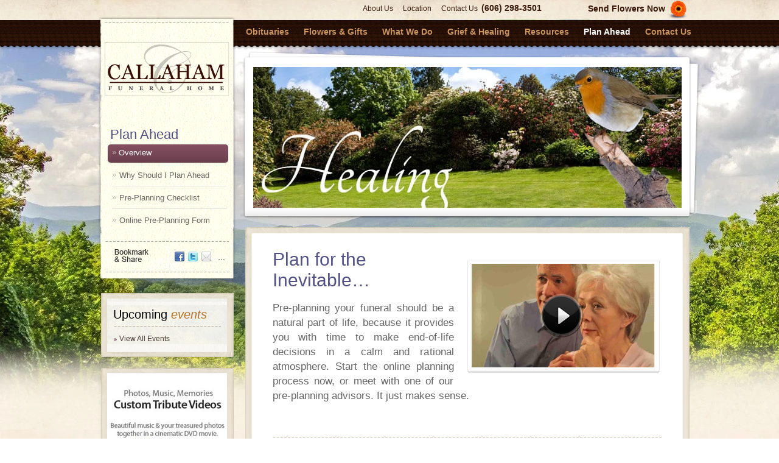

--- FILE ---
content_type: text/html; charset=utf-8
request_url: https://www.callahamfuneralhome.com/plan-ahead/
body_size: 6227
content:
<!DOCTYPE html PUBLIC "-//W3C//DTD XHTML 1.0 Transitional//EN" "http://www.w3.org/TR/xhtml1/DTD/xhtml1-transitional.dtd">
<html lang="en" xmlns="http://www.w3.org/1999/xhtml" xmlns:og="http://ogp.me/ns#" xmlns:fb="https://www.facebook.com/2008/fbml">
    <head>
        <title>Plan Ahead | Callaham Funeral Home - Inez, KY</title>
        
        	

	<link rel="dns-prefetch" href="https://cdn.f1connect.net" /> 
	
	<link rel="preconnect" href="https://cdn.f1connect.net" />
	
	<link rel="preconnect" href="https://cdn.f1connect.net" crossorigin />


        <meta http-equiv="Content-Type" content="text/html; charset=UTF-8" />
        <meta name="format-detection" content="telephone=no" />

        

		



<meta property="og:type" content="website">
<meta property="og:url" content="https://www.callahamfuneralhome.com/plan-ahead/">
<meta property="og:site_name" content="Callaham Funeral Home">
<meta property="og:title" content="Plan Ahead">
<meta property="og:image" content="https://cdn.f1connect.net/cdn/8722D-qSM/layout/t/5/r/1200x630/images/logo.63639860050.png">
<meta property="og:image:width" content="1200">
<meta property="og:image:height" content="630">
<meta property="og:description" content="">
<meta name="twitter:card" content="summary_large_image">

        
			<meta name="google-site-verification" content="mNNlWKOmtqnIhmWjL7s4qsS3qrdiWGm6bpxGDrDImLU" />
			<meta name="google-site-verification" content="BxRl9ntvo61YqJPb_yH7B9VI41tdFnYWco8lc94PnXM" />
	
	<meta name="msvalidate.01" content="79150578F7E79E55C669378D0583B018" />

  <script>
    window.googleTags = {
      internalGroupId: '',
      internalClientId: 'G-FX2KGJ3KSE',
      clientGroupId: '',
      clientWebsiteId: 'G-F2737CPL64',
      clientOpt1Id: '',
      clientOpt2Id: '',
      clientOpt3Id: ''
    };
  </script>

      <script>
      window.f1ConnectDataLayer = window.f1ConnectDataLayer || [];
      window.f1ConnectDataLayer.push({
        'event': 'siteProperties',
        websiteId: '8722',
        groupId: '',
        template: 'faith',
        contentSetType: 'human'
      });
    </script>

          
      <script>(function(w,d,s,l,i){w[l]=w[l]||[];w[l].push({'gtm.start':
      new Date().getTime(),event:'gtm.js'});var f=d.getElementsByTagName(s)[0],
      j=d.createElement(s),dl=l!='dataLayer'?'&l='+l:'';j.async=true;j.src=
      'https://www.googletagmanager.com/gtm.js?id='+i+dl;f.parentNode.insertBefore(j,f);
      })(window,document,'script','f1ConnectDataLayer','GTM-KD2GVTWL');</script>

                          
      <script>!function(){async function e(e){return new Promise(t=>{var n=setTimeout(()=>{"function"==typeof e&&e(),t()},200);requestAnimationFrame(()=>{setTimeout(()=>{clearTimeout(n),"function"==typeof e&&e(),t()},50)})})}var t=function(t,n){if(!n||"function"!=typeof n.push)return!1;var a=n.push.bind(n);n.push=function(...n){(async()=>{await e(async()=>{var o=n[0],u="boolean"==typeof o._dedupe&&o._dedupe;u&&delete n[0]._dedupe,a(...n),!u&&await e(function(){o&&o.event&&"string"==typeof o.event&&o.event.startsWith("gtm.")&&!["gtm.dom","gtm.load"].includes(o.event)&&(o._dedupe=!0,"dataLayer"===t?window.f1ConnectDataLayer?.push(...n):window.dataLayer?.push(...n))})})})()}};t("f1ConnectDataLayer",window.f1ConnectDataLayer),t("dataLayer",window.dataLayer)}();</script>
  

<script type="text/javascript" src="//dl1d2m8ri9v3j.cloudfront.net/releases/1.2.4/tracker.js" data-customer="9e65c8f6731641e9b338e2eff0737132"></script>

        <link rel="stylesheet" type="text/css" href='https://cdn.f1connect.net/cdn/sa-168-BwE/layout/skins/1/css/theme.min.css' />
        <link rel="stylesheet" href="https://cdn.f1connect.net/cdn/8722D-qSM/layout/css/background.css" type="text/css" media="screen" />
        
        
  


<script>
  (function() {
    var userCountryCode = "US";
    var optInCountries=["BE","BG","CZ","DK","DE","EE","IE","GR","ES","FR","IT","CY","LV","LT","LU","HU","MT","NL","AT","PL","PT","RO","SI","SK","FI","SE","GB","HR","LI","NO","IS"];

    var NoopAdapter=function(){"interactive"===document.readyState||"complete"===document.readyState?this.emit("init"):document.addEventListener("DOMContentLoaded",function(){this.emit("init")}.bind(this))},adapter=(NoopAdapter.prototype={name:"Noop",consent:{performance:!0,targeting:!0,functional:!0},runScript:function(t,e){return e(this.consent)},emit:function(t){window.dispatchEvent(new CustomEvent("CookieConsent."+t,{detail:this.consent}))}},new NoopAdapter);
    (ConsentManager=function(t){this.adapter=t,this.defaultGranted=optInCountries.indexOf(userCountryCode)<0,this.handlers()}).prototype={consent:function(){return this.adapter.consent},runScript:function(t,n){return this.adapter.runScript(t,n)},handlers:function(){window.addEventListener("CookieConsent.init",function(){this.updateBodyClassNames(),this.updateScripts(),this.updateIframes()}.bind(this)),window.addEventListener("CookieConsent.change",function(){this.updateBodyClassNames(),this.updateScripts(),this.updateIframes()}.bind(this))},updateBodyClassNames:function(){var t=[],n=this.consent(),n=(t.push(n.performance?"consent-performance":""),t.push(n.targeting?"consent-targeting":""),t.push(n.functional?"consent-functional":""),t.join(" ").trim()),t=document.body.className.replace("consent-performance","").replace("consent-targeting","").replace("consent-functional","");document.body.className=(t+" "+n).trim()},updateScripts:function(){var t=Array.from(document.querySelectorAll('script[type="text/plain"][data-consent]'));0!==t.length&&t.forEach(function(t){this.activateScript(t)}.bind(this))},activateScript:function(t){if(this.hasConsent(t)){var n=t.parentNode,e=document.createElement(t.tagName),a=(e.innerHTML=t.innerHTML,t.attributes);if(0<a.length)for(var r=0;r<a.length;r++){var i=a[r].name,s=a[r].value;"type"!==a[r].name&&e.setAttribute(i,s)}e.setAttribute("type","text/javascript"),n.replaceChild(e,t)}},updateIframes:function(){var t=Array.from(document.querySelectorAll("iframe[data-consent][data-src]"));0!==t.length&&t.forEach(function(t){this.activateIframe(t)}.bind(this))},activateIframe:function(t){this.hasConsent(t)&&(t.src=t.dataset.src)},hasConsent:function(t){var t=(t.getAttribute("data-consent")||"").split(","),n=!1,e=this.consent();return t.forEach(function(t){n=n||e[t]}),n}},window.ConsentManager=new ConsentManager(adapter);
  })();
</script>


        <script type="text/javascript" src='https://cdn.f1connect.net/cdn/sa-168-BwE/layout/js/theme.min.js'></script>
        
        
        
        <script>
try {
	var dtNow = new Date();
	document.cookie = "timezone=" + (-dtNow.getTimezoneOffset()) + ";path=/;expires=" + (new Date(dtNow.getTime() + (1000 * 60 * 60 * 24)).toUTCString());
} catch (e) {}
</script>

        				
    <style></style></head>
    <body
        class="internal "
        data-section="Plan Ahead"
        data-page="Overview"
        data-section-name="Plan Ahead"
        data-page-name="Overview"
        data-business-name="Callaham Funeral Home"
        data-template="Faith"
        data-domain="callahamfuneralhome.com"
                    data-has-store="true"
            data-store-products="Flowers - Teleflora (US)"
                    >
                    <noscript><iframe src="https://www.googletagmanager.com/ns.html?id=GTM-KD2GVTWL" height="0" width="0" style="display:none;visibility:hidden"></iframe></noscript>

                          
        

        <div class="body">
            <div class="background">
                <div class="concept">
                    <div class="concept-body">
                        <div id="TemplateHeader" class="header remove-dropdown">
    <div class="phone">
        <div class="phone-body">
            <ul>
                                <li><a href="/who-we-are/">About Us</a></li>
                                                <li><a href="/contact-us/facilities-and-directions">Location</a></li>
                                                <li><a href="/contact-us/">Contact Us</a></li>
                                                <li class="phone"><strong>(606) 298-3501</strong></li>
                            </ul>
                                    <div class="button-store">
                <a href="/store/?icn=top_banner&icc=fs_store" class="button-flowers"><span>Send Flowers Now</span></a>
            </div>
                                </div>
    </div>
    <div class="header-body">
        <div class="logo logo-back">
            <div id="logo">
                <a href="/"><img src="https://cdn.f1connect.net/cdn/8722D-qSM/layout/r/206x140/images/logo.63639860050.png" alt="Callaham Funeral Home" /></a>
            </div>
        </div>
        <div class="top">
            <div class="nav">
                <ul class="menu">
                    <li><a href="/obituaries/"><span> Obituaries</span></a></li>
                                                            <li >
                        <a href="/store/"><span>Flowers &amp; Gifts</span></a>
                    </li>
                                                                                <li >
                        <a href="/what-we-do/"><span>What We Do</span></a>
                    </li>
                                                                                                                        <li >
                        <a href="/grief-and-healing/"><span>Grief &amp; Healing</span></a>
                    </li>
                                                                                <li >
                        <a href="/resources/"><span>Resources</span></a>
                    </li>
                                                                                <li  class="active">
                        <a href="/plan-ahead/"><span>Plan Ahead</span></a>
                    </li>
                                                                                <li >
                        <a href="/contact-us/"><span>Contact Us</span></a>
                    </li>
                                                                                                </ul>
            </div>
        </div>
    </div>
</div>
                        <div class="content">
                            <div class="block-rounded">
                                <div class="block-rounded-body">
                                    <div class="block-rounded-content">
                                        <div class="main">
                                            <div class="internal">
                                                <div class="wms-content wms-columns">
                                                    <div class="wms-column wms-column-nav">
                                                        <div class="wms-column-nav-body">
                                                            <div class="nav-block nav-block-logo">
                                                                <div class="nav-block-body">
                                                                    <div class="nav-block-content">
                                                                        <div class="logo">
                                                                            <a href="/"><img src="https://cdn.f1connect.net/cdn/8722D-qSM/layout/r/206x140/images/logo.63639860050.png" alt="Callaham Funeral Home" /></a>
                                                                        </div>
                                                                                                                                                    <h2>Plan Ahead</h2>
                                                                            <ul class="nav">
                                                                                                                                                                <li  class="active">
                                                                                    <a href="/plan-ahead/">Overview</a>
                                                                                </li>
                                                                                                                                                                <li >
                                                                                    <a href="/plan-ahead/why-should-i-plan-ahead">Why Should I Plan Ahead</a>
                                                                                </li>
                                                                                                                                                                <li >
                                                                                    <a href="/plan-ahead/pre-planning-checklist">Pre-Planning Checklist</a>
                                                                                </li>
                                                                                                                                                                <li >
                                                                                    <a href="/plan-ahead/online-pre-planning-form">Online Pre-Planning Form</a>
                                                                                </li>
                                                                                                                                                            </ul>
                                                                                                                                                <a href="https://www.addthis.com/bookmark.php" class="bookmark-share addthis_button" target="_blank" rel="noopener">Bookmark &amp; Share</a>
                                                                        <script type="text/javascript">
                                                                            var addthis_config = {
                                                                                ui_offset_top: 0,
                                                                                ui_offset_left: -8
                                                                            };
                                                                            if(navigator.appVersion.indexOf("WebKit") > -1) { addthis_config.ui_offset_top = 15; }
                                                                        </script>
                                                                        <script src="https://s7.addthis.com/js/250/addthis_widget.js" type="text/plain" data-consent="targeting"></script>
                                                                    </div>
                                                                </div>
                                                            </div>
                                                                                                                        <div class="nav-block nav-block-events">
                                                                <div class="nav-block-body">
                                                                    <div class="nav-block-content">
                                                                        <h3>Upcoming <em>events</em></h3>
                                                                                                                                                <a class="all" href="/who-we-are/community-events">View All Events</a>
                                                                    </div>
                                                                </div>
                                                            </div>
                                                                                                                                                                                    <div class="nav-block">
                                                                <div class="nav-block-body">
                                                                    <div class="nav-block-content">
                                                                        <div class="ads-container" id="adsContainer">
                                                                            <a href="/what-we-do/honoring-life"><img alt="" src="https://cdn.f1connect.net/cdn/8722D-qSM/layout/images/adImage1.jpg"></a>                                                                                                                                                        <a href="/what-we-do/honoring-life"><img alt="" src="https://cdn.f1connect.net/cdn/8722D-qSM/layout/images/adImage3.jpg"></a>                                                                        </div>
                                                                    </div>
                                                                </div>
                                                            </div>
                                                                                                                    </div>
                                                    </div>
                                                    <div class="wms-column wms-column-content wms-column-pages">
                                                                                                                    <div class="internal-banner">
                                                                <div class="internal-banner-box">
                                                                    <img alt="Plan Ahead | Callaham Funeral Home" title="Plan Ahead | Callaham Funeral Home" src="https://cdn.f1connect.net/cdn/8722D-qSM/layout/r/704x231/images/section5-header.jpg" />
                                                                </div>
                                                            </div>
                                                                                                                <div class="headline clearfix">
	<div class="photo">
		<span data-video-player="True" data-video-url="https://videos.f1connect.net/68282_PlanAhead-Overview.mp4" data-video-width="720" data-video-height="405" data-preload="none">
			<img alt="Pre-planning your funeral" src="https://cdn.f1connect.net/media/17177/r/300x170/plan-ahead.png" />
		</span>
	</div>
	<h1>Plan for the Inevitable…</h1>
	<h3>Pre-planning your funeral should be a natural part of life, because it provides you with time to make end-of-life decisions in a calm and rational atmosphere. Start the online planning process now, or meet with one of our pre-planning advisors. It just makes sense.</h3>
	<hr>
</div><ul class="overview">
								    <li>
		        <div class="photo" >
		            <a href="/plan-ahead/why-should-i-plan-ahead"><img alt="Why Should I Plan Ahead" src="https://cdn.f1connect.net/media/165/r/300x170/iStock_000009598616Small.jpg" /></a>
		        </div>
		        <div class="summary">
		        	<h4><a href="/plan-ahead/why-should-i-plan-ahead">Why Should I Plan Ahead</a></h4>
		        	<p>You've got to admit it; no one should have to make these decisions for you. Giving a pre-plan to those you love gives everyone greater peace-of-mind. You can then live your life to the fullest, knowing you've done the right thing.</p>
		        	<a href="/plan-ahead/why-should-i-plan-ahead" class="arrow">Read more</a>
		       	</div>
		    </li>
							    <li>
		        <div class="photo" >
		            <a href="/plan-ahead/pre-planning-checklist"><img alt="Pre-Planning Checklist" src="https://cdn.f1connect.net/media/29949/r/300x170/form.jpg" /></a>
		        </div>
		        <div class="summary">
		        	<h4><a href="/plan-ahead/pre-planning-checklist">Pre-Planning Checklist</a></h4>
		        	<p>There's a lot to consider when beginning the pre-planning process. Our checklist will give you the satisfaction of checking off each of the related tasks, knowing you're getting closer to the goal of completing your pre-need plan.</p>
		        	<a href="/plan-ahead/pre-planning-checklist" class="arrow">Read more</a>
		       	</div>
		    </li>
							    <li>
		        <div class="photo" >
		            <a href="/plan-ahead/online-pre-planning-form"><img alt="Online Pre-Planning Form" src="https://cdn.f1connect.net/media/29948/r/300x170/frequently-asked.jpg" /></a>
		        </div>
		        <div class="summary">
		        	<h4><a href="/plan-ahead/online-pre-planning-form">Online Pre-Planning Form</a></h4>
		        	<p>We've developed a powerful online pre-planning tool. A password-protected account allows you to start your end-of-life plan and return to it as many times as you need to, until you're completely satisfied with your arrangements.</p>
		        	<a href="/plan-ahead/online-pre-planning-form" class="arrow">Read more</a>
		       	</div>
		    </li>
			</ul>
                                                    </div>
                                                </div>
                                            </div>
                                        </div>
                                    </div>
                                </div>
                            </div>
                        </div>
                        <div id="TemplateFooter" class="footer-explore">
    <div class="footer-content">
        <div class="footer-body">
                        <div id="SubscriberFormWrapper" class="subscribe">
                                                <h4>365 Days <em>of</em> Grief Support</h4>
                
                <p class="message" id="outputSubscribe">Thank you for subscribing.</p>

                <form data-name="365 Days of Affirmation" name="365DaysOfAffirmationForm" id="subscriberForm" action="/forms/affirmations-signup" method="post" class="form">
                    <div class="line">
                                                <p>Sign up for our daily email affirmations by entering your information below.</p>
                                            </div>
                    <div class="line">
                        <span class="input-text"><input type="text" id="SubscribeFirstName" name="SubscribeFirstName" title="your name" /></span>
                    </div>

                    <div class="line">
                        <span class="input-text"><input type="text" id="SubscribeEmail" name="SubscribeEmail" title="your email address" /></span>
                    </div>
                    <div class="line">
                        <a class="button button-action" href="javascript:void(0);"><span>subscribe</span></a>
                    </div>
                    <div class="ajax-submit-loading" id="loadingSubscribeForm">
                        Submitting...
                    </div>
                </form>
            </div>
                        <div class="explore">
                <div class="explore-column">
                                                                                                    <h4>What We Do</h4>
                    <ul>
                                                <li>
                            <a href="/what-we-do/">Overview</a>
                        </li>
                                                <li>
                            <a href="/what-we-do/honoring-life">Honoring Life</a>
                        </li>
                                                <li>
                            <a href="/what-we-do/designing-your-funeral">Designing Your Funeral</a>
                        </li>
                                                <li>
                            <a href="/what-we-do/funeral-services">Funeral Services</a>
                        </li>
                                                <li>
                            <a href="/what-we-do/permanent-memorialization">Permanent Memorialization</a>
                        </li>
                                                <li>
                            <a href="/what-we-do/veterans-services">Veteran&#39;s Services</a>
                        </li>
                                            </ul>
                                                                                                                                                                                                                                                                                                                                                    <h4>Flowers &amp; Gifts</h4>
                    <ul>
                                                <li>
                            <a href="/store/">Shop Flowers &amp; Gifts</a>
                        </li>
                                            </ul>
                                                                                                                                                                                                                                                                                                                                                </div>

                <div class="explore-column">
                                                                                                                                            <h4>About Us</h4>
                    <ul>
                                                <li>
                            <a href="/who-we-are/">Overview</a>
                        </li>
                                                <li>
                            <a href="/who-we-are/our-history">Our History</a>
                        </li>
                                                <li>
                            <a href="/who-we-are/testimonials">Testimonials</a>
                        </li>
                                                <li>
                            <a href="/who-we-are/community-events">Community Events</a>
                        </li>
                                            </ul>
                                                                                                                                                                                                                                                                                                                                                                                                                                                                            <h4>Resources</h4>
                    <ul>
                                                <li>
                            <a href="/resources/">Overview</a>
                        </li>
                                                <li>
                            <a href="/resources/helpful-links">Helpful Links</a>
                        </li>
                                                <li>
                            <a href="/resources/when-a-death-occurs">When a Death Occurs</a>
                        </li>
                                                <li>
                            <a href="/resources/funeral-etiquette">Funeral Etiquette</a>
                        </li>
                                                <li>
                            <a href="/resources/frequently-asked-questions">Frequently Asked Questions</a>
                        </li>
                                            </ul>
                                                                                                                                                                                    <h4> Obituaries</h4>
                    <ul>
                        <li><a href="/obituaries/">Search Obituaries</a></li>
                                                <li><a href="/obituaries/obituary-notification/">Obituary Notifications</a></li>
                                            </ul>
                </div>

                <div class="explore-column">
                                                                                                                                                                                    <h4>Grief &amp; Healing</h4>
                    <ul>
                                                <li>
                            <a href="/grief-and-healing/">Overview</a>
                        </li>
                                                <li>
                            <a href="/grief-and-healing/grief-support-resources">Grief Support Resources</a>
                        </li>
                                                <li>
                            <a href="/grief-and-healing/365-days-of-grief-support">365 Days of Grief Support</a>
                        </li>
                                            </ul>
                                                                                                                                                                                                        
                    <h4>Contact Information</h4>

                                        <ul class="contact">
                        <li><strong>Tel:</strong> (606) 298-3501</li>                                                <li><strong>Fax:</strong> (606) 298-3245</li>                        <li class="email"><strong>Email Us:</strong> <a href="/cdn-cgi/l/email-protection#84e7e5e8e8e5ece5e9e2ecc4e3e9e5ede8aae7ebe9">Click Here</a></li>                    </ul>
                    
                                        <ul>
                        <li>
                            <div class="links">
                                <strong>Follow Us:</strong>
                                <a href="https://www.facebook.com/callaham-funeral-home" class="facebook" target="_blank">Facebook</a>                                                                                                                                                            </div>
                        </li>
                    </ul>
                                    </div>

                            </div>
            <div class="footer-bottom">
                <div class="footer-bottom-content">
                    <div id="wms-locations">
                        <ul>
                                                        <li itemscope itemtype="https://schema.org/LocalBusiness">
                                                                    <meta itemprop="image" content="https://cdn.f1connect.net/compress/photo/location/1588be78aa05418ba5ea1cedc9ad4b2f/ca600cd3-e67b-4e36-9a8e-206bfcaad9fd.jpg" />
                                                                <span>
                                    <span itemprop="name">Callaham Funeral Home</span>: <span itemprop="telephone">(606) 298-3501</span>                                                                    </span>
                                <div class="additional-info">
                                                                        Fax: <span itemprop="faxNumber">(606) 298-3245</span><br aria-hidden="true"/>
                                                                        <div class="address" itemprop="address" itemscope itemtype="https://schema.org/PostalAddress">
                                        <span itemprop="streetAddress">P O Box 388 278 West Main Street</span>
                                        <span itemprop="addressLocality">Inez</span>
                                        <span itemprop="addressRegion">KY</span>
                                        <span itemprop="postalCode">41224</span>
                                    </div>
                                </div>
                            </li>
                                                    </ul>
                    </div>
                    <p class="copyright">
                                                &#169; 2026 Callaham Funeral Home - Funeral Home Website Design by <a href="https://www.funeralone.com" target="_blank">funeralOne</a>
                                            </p>
                                                                                                </div>
            </div>
        </div>
    </div>
</div>
                    </div>
                </div>
            </div>
        </div>
        
            <script data-cfasync="false" src="/cdn-cgi/scripts/5c5dd728/cloudflare-static/email-decode.min.js"></script></body>
</html>

--- FILE ---
content_type: text/css; charset=utf-8
request_url: https://cdn.f1connect.net/cdn/sa-168-BwE/layout/skins/1/css/theme.min.css
body_size: 27510
content:
body{font-family:"Luxi Sans",Arial,Helvetica,sans-serif;padding:0;margin:0;font-size:.75em}button,input,select,table,textarea{font-family:inherit,"Luxi Sans",Arial,Helvetica,sans-serif;font-size:1em}form,h1,h2,h3,h4,h5,h6,label,p{padding:0;margin:0}h1{font-size:2em}h2{font-size:1.5em}h3{font-size:1.17em}h4{font-size:1em}h5{font-size:1.3em}h6{font-size:.67em}a{text-decoration:none;color:#2578d3;outline:0}a:hover,a:visited:hover{color:#000}a img{border:0}hr{background-color:transparent;height:1px;width:100%;padding:0;margin:0;color:#144476;text-align:left}td{vertical-align:top}textarea{overflow:auto;font-size:1.3em}@keyframes plyr-progress{to{background-position:25px 0}}@keyframes plyr-popup{0%{opacity:.5;transform:translateY(10px)}to{opacity:1;transform:translateY(0)}}@keyframes plyr-fade-in{from{opacity:0}to{opacity:1}}.plyr{-moz-osx-font-smoothing:auto;-webkit-font-smoothing:subpixel-antialiased;direction:ltr;font-family:Avenir,"Avenir Next","Helvetica Neue","Segoe UI",Helvetica,Arial,sans-serif;font-variant-numeric:tabular-nums;font-weight:500;line-height:1.7;max-width:100%;min-width:200px;position:relative;text-shadow:none;transition:box-shadow .3s ease}.plyr audio,.plyr video{border-radius:inherit;height:auto;vertical-align:middle;width:100%}.plyr button{font:inherit;line-height:inherit;width:auto}.plyr:focus{outline:0}.plyr--full-ui{box-sizing:border-box}.plyr--full-ui *,.plyr--full-ui ::after,.plyr--full-ui ::before{box-sizing:inherit}.plyr--full-ui a,.plyr--full-ui button,.plyr--full-ui input,.plyr--full-ui label{touch-action:manipulation}.plyr__badge{background:#4a5764;border-radius:2px;color:#fff;font-size:9px;line-height:1;padding:3px 4px}.plyr--full-ui ::-webkit-media-text-track-container{display:none}.plyr__captions{animation:plyr-fade-in .3s ease;bottom:0;color:#fff;display:none;font-size:14px;left:0;padding:10px;position:absolute;text-align:center;transition:transform .4s ease-in-out;width:100%}.plyr__captions .plyr__caption{background:rgba(0,0,0,.8);border-radius:2px;-webkit-box-decoration-break:clone;box-decoration-break:clone;line-height:185%;padding:.2em .5em;white-space:pre-wrap}.plyr__captions .plyr__caption div{display:inline}.plyr__captions span:empty{display:none}@media (min-width:480px){.plyr__captions{font-size:16px;padding:20px}}@media (min-width:768px){.plyr__captions{font-size:18px}}.plyr--captions-active .plyr__captions{display:block}.plyr:not(.plyr--hide-controls) .plyr__controls:not(:empty)~.plyr__captions{transform:translateY(-40px)}.plyr__control{background:0 0;border:0;border-radius:3px;color:inherit;cursor:pointer;flex-shrink:0;overflow:visible;padding:7px;position:relative;transition:all .3s ease}.plyr__control svg{display:block;fill:currentColor;height:18px;pointer-events:none;width:18px}.plyr__control:focus{outline:0}.plyr__control.plyr__tab-focus{outline:0}a.plyr__control{text-decoration:none}a.plyr__control::after,a.plyr__control::before{display:none}.plyr__control.plyr__control--pressed .icon--not-pressed,.plyr__control.plyr__control--pressed .label--not-pressed,.plyr__control:not(.plyr__control--pressed) .icon--pressed,.plyr__control:not(.plyr__control--pressed) .label--pressed{display:none}.plyr--audio .plyr__control.plyr__tab-focus,.plyr--audio .plyr__control:hover,.plyr--audio .plyr__control[aria-expanded=true]{background:#00b3ff;color:#fff}.plyr--video .plyr__control.plyr__tab-focus,.plyr--video .plyr__control:hover,.plyr--video .plyr__control[aria-expanded=true]{background:#00b3ff;color:#fff}.plyr__control--overlaid{background:#00b3ff;border-color:#fff;color:#fff;position:absolute;z-index:2;top:50%;left:50%;transform:translate(-50%,-50%);padding:22px;border:4px solid currentColor;border-radius:100%;box-shadow:0 1px 1px rgba(0,0,0,.15);transition:all .3s ease}.plyr__control--overlaid svg{left:2px;position:relative}.plyr__control--overlaid:focus,.plyr__control--overlaid:hover{background:#00b3ff}.plyr--playing .plyr__control--overlaid{opacity:0;visibility:hidden}.plyr--full-ui.plyr--video .plyr__control--overlaid{display:block}.plyr--full-ui ::-webkit-media-controls{display:none}.plyr__controls{align-items:center;display:flex;justify-content:flex-end;text-align:center}.plyr__controls .plyr__progress__container{flex:1;min-width:0}.plyr__controls .plyr__controls__item{margin-left:2.5px}.plyr__controls .plyr__controls__item:first-child{margin-left:0;margin-right:auto}.plyr__controls .plyr__controls__item.plyr__progress__container{padding-left:2.5px}.plyr__controls .plyr__controls__item.plyr__time{padding:0 5px}.plyr__controls .plyr__controls__item.plyr__progress__container:first-child,.plyr__controls .plyr__controls__item.plyr__time+.plyr__time,.plyr__controls .plyr__controls__item.plyr__time:first-child{padding-left:0}.plyr__controls .plyr__controls__item.plyr__volume{padding-right:5px}.plyr__controls .plyr__controls__item.plyr__volume:first-child{padding-right:0}.plyr__controls:empty{display:none}.plyr--audio .plyr__controls{background:#fff;border-radius:inherit;color:#4a5764;padding:10px}.plyr--video .plyr__controls{background:linear-gradient(rgba(0,0,0,0),rgba(0,0,0,.7));border-bottom-left-radius:inherit;border-bottom-right-radius:inherit;bottom:0;color:#fff;left:0;padding:20px 5px 5px;position:absolute;right:0;transition:opacity .4s ease-in-out,transform .4s ease-in-out;z-index:3}@media (min-width:480px){.plyr--video .plyr__controls{padding:35px 10px 10px}}.plyr--video.plyr--hide-controls .plyr__controls{opacity:0;pointer-events:none;transform:translateY(100%)}.plyr [data-plyr=airplay],.plyr [data-plyr=captions],.plyr [data-plyr=fullscreen],.plyr [data-plyr=pip]{display:none}.plyr--airplay-supported [data-plyr=airplay],.plyr--captions-enabled [data-plyr=captions],.plyr--fullscreen-enabled [data-plyr=fullscreen],.plyr--pip-supported [data-plyr=pip]{display:inline-block}.plyr__menu{display:flex;position:relative}.plyr__menu .plyr__control svg{transition:transform .3s ease}.plyr__menu .plyr__control[aria-expanded=true] svg{transform:rotate(90deg)}.plyr__menu .plyr__control[aria-expanded=true] .plyr__tooltip{display:none}.plyr__menu__container{animation:plyr-popup .2s ease;background:rgba(255,255,255,.9);border-radius:4px;bottom:100%;box-shadow:0 1px 2px rgba(0,0,0,.15);color:#4a5764;font-size:16px;margin-bottom:10px;position:absolute;right:-3px;text-align:left;white-space:nowrap;z-index:3}.plyr__menu__container>div{overflow:hidden;transition:height .35s cubic-bezier(.4, 0, .2, 1),width .35s cubic-bezier(.4, 0, .2, 1)}.plyr__menu__container::after{border:4px solid transparent;border-top-color:rgba(255,255,255,.9);content:'';height:0;position:absolute;right:15px;top:100%;width:0}.plyr__menu__container [role=menu]{padding:7px}.plyr__menu__container [role=menuitem],.plyr__menu__container [role=menuitemradio]{margin-top:2px}.plyr__menu__container [role=menuitem]:first-child,.plyr__menu__container [role=menuitemradio]:first-child{margin-top:0}.plyr__menu__container .plyr__control{align-items:center;color:#4a5764;display:flex;font-size:14px;padding:4px 11px;-webkit-user-select:none;user-select:none;width:100%}.plyr__menu__container .plyr__control>span{align-items:inherit;display:flex;width:100%}.plyr__menu__container .plyr__control::after{border:4px solid transparent;content:'';position:absolute;top:50%;transform:translateY(-50%)}.plyr__menu__container .plyr__control--forward{padding-right:28px}.plyr__menu__container .plyr__control--forward::after{border-left-color:rgba(74,87,100,.8);right:5px}.plyr__menu__container .plyr__control--forward.plyr__tab-focus::after,.plyr__menu__container .plyr__control--forward:hover::after{border-left-color:currentColor}.plyr__menu__container .plyr__control--back{font-weight:500;margin:7px;margin-bottom:3px;padding-left:28px;position:relative;width:calc(100% - 14px)}.plyr__menu__container .plyr__control--back::after{border-right-color:rgba(74,87,100,.8);left:7px}.plyr__menu__container .plyr__control--back::before{background:#c1c9d1;box-shadow:0 1px 0 #fff;content:'';height:1px;left:0;margin-top:4px;overflow:hidden;position:absolute;right:0;top:100%}.plyr__menu__container .plyr__control--back.plyr__tab-focus::after,.plyr__menu__container .plyr__control--back:hover::after{border-right-color:currentColor}.plyr__menu__container .plyr__control[role=menuitemradio]{padding-left:7px}.plyr__menu__container .plyr__control[role=menuitemradio]::after,.plyr__menu__container .plyr__control[role=menuitemradio]::before{border-radius:100%}.plyr__menu__container .plyr__control[role=menuitemradio]::before{background:rgba(0,0,0,.1);content:'';display:block;flex-shrink:0;height:16px;margin-right:10px;transition:all .3s ease;width:16px}.plyr__menu__container .plyr__control[role=menuitemradio]::after{background:#fff;border:0;height:6px;left:12px;opacity:0;top:50%;transform:translateY(-50%) scale(0);transition:transform .3s ease,opacity .3s ease;width:6px}.plyr__menu__container .plyr__control[role=menuitemradio][aria-checked=true]::before{background:#00b3ff}.plyr__menu__container .plyr__control[role=menuitemradio][aria-checked=true]::after{opacity:1;transform:translateY(-50%) scale(1)}.plyr__menu__container .plyr__control[role=menuitemradio].plyr__tab-focus::before,.plyr__menu__container .plyr__control[role=menuitemradio]:hover::before{background:rgba(0,0,0,.1)}.plyr__menu__container .plyr__menu__value{align-items:center;display:flex;margin-left:auto;margin-right:-5px;overflow:hidden;padding-left:25px;pointer-events:none}.plyr--full-ui input[type=range]{-webkit-appearance:none;background:0 0;border:0;border-radius:26px;color:#00b3ff;display:block;height:19px;margin:0;padding:0;transition:box-shadow .3s ease;width:100%}.plyr--full-ui input[type=range]::-webkit-slider-runnable-track{background:0 0;border:0;border-radius:2.5px;height:5px;-webkit-transition:box-shadow .3s ease;transition:box-shadow .3s ease;-webkit-user-select:none;user-select:none;background-image:linear-gradient(to right,currentColor var(--value,0),transparent var(--value,0))}.plyr--full-ui input[type=range]::-webkit-slider-thumb{background:#fff;border:0;border-radius:100%;box-shadow:0 1px 1px rgba(0,0,0,.15),0 0 0 1px rgba(35,41,47,.2);height:13px;position:relative;-webkit-transition:all .2s ease;transition:all .2s ease;width:13px;-webkit-appearance:none;margin-top:-4px}.plyr--full-ui input[type=range]::-moz-range-track{background:0 0;border:0;border-radius:2.5px;height:5px;-moz-transition:box-shadow .3s ease;transition:box-shadow .3s ease;user-select:none}.plyr--full-ui input[type=range]::-moz-range-thumb{background:#fff;border:0;border-radius:100%;box-shadow:0 1px 1px rgba(0,0,0,.15),0 0 0 1px rgba(35,41,47,.2);height:13px;position:relative;-moz-transition:all .2s ease;transition:all .2s ease;width:13px}.plyr--full-ui input[type=range]::-moz-range-progress{background:currentColor;border-radius:2.5px;height:5px}.plyr--full-ui input[type=range]::-ms-track{background:0 0;border:0;border-radius:2.5px;height:5px;-ms-transition:box-shadow .3s ease;transition:box-shadow .3s ease;user-select:none;color:transparent}.plyr--full-ui input[type=range]::-ms-fill-upper{background:0 0;border:0;border-radius:2.5px;height:5px;-ms-transition:box-shadow .3s ease;transition:box-shadow .3s ease;user-select:none}.plyr--full-ui input[type=range]::-ms-fill-lower{background:0 0;border:0;border-radius:2.5px;height:5px;-ms-transition:box-shadow .3s ease;transition:box-shadow .3s ease;user-select:none;background:currentColor}.plyr--full-ui input[type=range]::-ms-thumb{background:#fff;border:0;border-radius:100%;box-shadow:0 1px 1px rgba(0,0,0,.15),0 0 0 1px rgba(35,41,47,.2);height:13px;position:relative;-ms-transition:all .2s ease;transition:all .2s ease;width:13px;margin-top:0}.plyr--full-ui input[type=range]::-ms-tooltip{display:none}.plyr--full-ui input[type=range]:focus{outline:0}.plyr--full-ui input[type=range]::-moz-focus-outer{border:0}.plyr--full-ui input[type=range].plyr__tab-focus::-webkit-slider-runnable-track{outline:0}.plyr--full-ui input[type=range].plyr__tab-focus::-moz-range-track{outline:0}.plyr--full-ui input[type=range].plyr__tab-focus::-ms-track{outline:0}.plyr--full-ui.plyr--video input[type=range]::-webkit-slider-runnable-track{background-color:rgba(255,255,255,.25)}.plyr--full-ui.plyr--video input[type=range]::-moz-range-track{background-color:rgba(255,255,255,.25)}.plyr--full-ui.plyr--video input[type=range]::-ms-track{background-color:rgba(255,255,255,.25)}.plyr--full-ui.plyr--video input[type=range]:active::-webkit-slider-thumb{box-shadow:0 1px 1px rgba(0,0,0,.15),0 0 0 1px rgba(35,41,47,.2),0 0 0 3px rgba(255,255,255,.5)}.plyr--full-ui.plyr--video input[type=range]:active::-moz-range-thumb{box-shadow:0 1px 1px rgba(0,0,0,.15),0 0 0 1px rgba(35,41,47,.2),0 0 0 3px rgba(255,255,255,.5)}.plyr--full-ui.plyr--video input[type=range]:active::-ms-thumb{box-shadow:0 1px 1px rgba(0,0,0,.15),0 0 0 1px rgba(35,41,47,.2),0 0 0 3px rgba(255,255,255,.5)}.plyr--full-ui.plyr--audio input[type=range]::-webkit-slider-runnable-track{background-color:rgba(193,201,209,.66)}.plyr--full-ui.plyr--audio input[type=range]::-moz-range-track{background-color:rgba(193,201,209,.66)}.plyr--full-ui.plyr--audio input[type=range]::-ms-track{background-color:rgba(193,201,209,.66)}.plyr--full-ui.plyr--audio input[type=range]:active::-webkit-slider-thumb{box-shadow:0 1px 1px rgba(0,0,0,.15),0 0 0 1px rgba(35,41,47,.2),0 0 0 3px rgba(0,0,0,.1)}.plyr--full-ui.plyr--audio input[type=range]:active::-moz-range-thumb{box-shadow:0 1px 1px rgba(0,0,0,.15),0 0 0 1px rgba(35,41,47,.2),0 0 0 3px rgba(0,0,0,.1)}.plyr--full-ui.plyr--audio input[type=range]:active::-ms-thumb{box-shadow:0 1px 1px rgba(0,0,0,.15),0 0 0 1px rgba(35,41,47,.2),0 0 0 3px rgba(0,0,0,.1)}.plyr__poster{background-color:#000;background-position:50% 50%;background-repeat:no-repeat;background-size:contain;height:100%;left:0;opacity:0;position:absolute;top:0;transition:opacity .2s ease;width:100%;z-index:1}.plyr--stopped.plyr__poster-enabled .plyr__poster{opacity:1}.plyr__time{font-size:14px}.plyr__time+.plyr__time::before{content:'\2044';margin-right:10px}@media (max-width:767px){.plyr__time+.plyr__time{display:none}}.plyr--video .plyr__time{text-shadow:0 1px 1px rgba(0,0,0,.15)}.plyr__tooltip{background:rgba(255,255,255,.9);border-radius:3px;bottom:100%;box-shadow:0 1px 2px rgba(0,0,0,.15);color:#4a5764;font-size:14px;font-weight:500;left:50%;line-height:1.3;margin-bottom:10px;opacity:0;padding:5px 7.5px;pointer-events:none;position:absolute;transform:translate(-50%,10px) scale(.8);transform-origin:50% 100%;transition:transform .2s .1s ease,opacity .2s .1s ease;white-space:nowrap;z-index:2}.plyr__tooltip::before{border-left:4px solid transparent;border-right:4px solid transparent;border-top:4px solid rgba(255,255,255,.9);bottom:-4px;content:'';height:0;left:50%;position:absolute;transform:translateX(-50%);width:0;z-index:2}.plyr .plyr__control.plyr__tab-focus .plyr__tooltip,.plyr .plyr__control:hover .plyr__tooltip,.plyr__tooltip--visible{opacity:1;transform:translate(-50%,0) scale(1)}.plyr .plyr__control:hover .plyr__tooltip{z-index:3}.plyr__controls>.plyr__control:first-child .plyr__tooltip,.plyr__controls>.plyr__control:first-child+.plyr__control .plyr__tooltip{left:0;transform:translate(0,10px) scale(.8);transform-origin:0 100%}.plyr__controls>.plyr__control:first-child .plyr__tooltip::before,.plyr__controls>.plyr__control:first-child+.plyr__control .plyr__tooltip::before{left:16px}.plyr__controls>.plyr__control:last-child .plyr__tooltip{left:auto;right:0;transform:translate(0,10px) scale(.8);transform-origin:100% 100%}.plyr__controls>.plyr__control:last-child .plyr__tooltip::before{left:auto;right:16px;transform:translateX(50%)}.plyr__controls>.plyr__control:first-child .plyr__tooltip--visible,.plyr__controls>.plyr__control:first-child+.plyr__control .plyr__tooltip--visible,.plyr__controls>.plyr__control:first-child+.plyr__control.plyr__tab-focus .plyr__tooltip,.plyr__controls>.plyr__control:first-child+.plyr__control:hover .plyr__tooltip,.plyr__controls>.plyr__control:first-child.plyr__tab-focus .plyr__tooltip,.plyr__controls>.plyr__control:first-child:hover .plyr__tooltip,.plyr__controls>.plyr__control:last-child .plyr__tooltip--visible,.plyr__controls>.plyr__control:last-child.plyr__tab-focus .plyr__tooltip,.plyr__controls>.plyr__control:last-child:hover .plyr__tooltip{transform:translate(0,0) scale(1)}.plyr--video{background:#000;overflow:hidden}.plyr--video.plyr--menu-open{overflow:visible}.plyr__video-wrapper{background:#000;border-radius:inherit;overflow:hidden;position:relative;z-index:0}.plyr__video-embed,.plyr__video-wrapper--fixed-ratio{height:0;padding-bottom:56.25%}.plyr__video-embed iframe,.plyr__video-wrapper--fixed-ratio video{border:0;height:100%;left:0;position:absolute;top:0;-webkit-user-select:none;user-select:none;width:100%}.plyr--full-ui .plyr__video-embed>.plyr__video-embed__container{padding-bottom:240%;position:relative;transform:translateY(-38.28125%)}.plyr__progress{left:6.5px;margin-right:13px;position:relative}.plyr__progress input[type=range],.plyr__progress__buffer{margin-left:-6.5px;margin-right:-6.5px;width:calc(100% + 13px)}.plyr__progress input[type=range]{position:relative;z-index:2}.plyr__progress .plyr__tooltip{font-size:14px;left:0}.plyr__progress__buffer{-webkit-appearance:none;background:0 0;border:0;border-radius:100px;height:5px;left:0;margin-top:-2.5px;padding:0;position:absolute;top:50%}.plyr__progress__buffer::-webkit-progress-bar{background:0 0}.plyr__progress__buffer::-webkit-progress-value{background:currentColor;border-radius:100px;min-width:5px;-webkit-transition:width .2s ease;transition:width .2s ease}.plyr__progress__buffer::-moz-progress-bar{background:currentColor;border-radius:100px;min-width:5px;-moz-transition:width .2s ease;transition:width .2s ease}.plyr__progress__buffer::-ms-fill{border-radius:100px;-ms-transition:width .2s ease;transition:width .2s ease}.plyr--video .plyr__progress__buffer{box-shadow:0 1px 1px rgba(0,0,0,.15);color:rgba(255,255,255,.25)}.plyr--audio .plyr__progress__buffer{color:rgba(193,201,209,.66)}.plyr--loading .plyr__progress__buffer{animation:plyr-progress 1s linear infinite;background-image:linear-gradient(-45deg,rgba(35,41,47,.6) 25%,transparent 25%,transparent 50%,rgba(35,41,47,.6) 50%,rgba(35,41,47,.6) 75%,transparent 75%,transparent);background-repeat:repeat-x;background-size:25px 25px;color:transparent}.plyr--video.plyr--loading .plyr__progress__buffer{background-color:rgba(255,255,255,.25)}.plyr--audio.plyr--loading .plyr__progress__buffer{background-color:rgba(193,201,209,.66)}.plyr__volume{align-items:center;display:flex;flex:1;position:relative}.plyr__volume input[type=range]{margin-left:5px;position:relative;z-index:2}@media (min-width:480px){.plyr__volume{max-width:90px}}@media (min-width:768px){.plyr__volume{max-width:110px}}.plyr--is-ios .plyr__volume{display:none!important}.plyr--is-ios.plyr--vimeo [data-plyr=mute]{display:none!important}.plyr:-webkit-full-screen{background:#000;border-radius:0!important;height:100%;margin:0;width:100%}.plyr:-ms-fullscreen{background:#000;border-radius:0!important;height:100%;margin:0;width:100%}.plyr:-webkit-full-screen{background:#000;border-radius:0!important;height:100%;margin:0;width:100%}.plyr:fullscreen{background:#000;border-radius:0!important;height:100%;margin:0;width:100%}.plyr:-webkit-full-screen video{height:100%}.plyr:-ms-fullscreen video{height:100%}.plyr:-webkit-full-screen video{height:100%}.plyr:fullscreen video{height:100%}.plyr:-webkit-full-screen .plyr__video-wrapper{height:100%;position:static}.plyr:-ms-fullscreen .plyr__video-wrapper{height:100%;position:static}.plyr:-webkit-full-screen .plyr__video-wrapper{height:100%;position:static}.plyr:fullscreen .plyr__video-wrapper{height:100%;position:static}.plyr:-webkit-full-screen.plyr--vimeo .plyr__video-wrapper{height:0;position:relative;top:50%;transform:translateY(-50%)}.plyr:-ms-fullscreen.plyr--vimeo .plyr__video-wrapper{height:0;position:relative;top:50%;transform:translateY(-50%)}.plyr:-webkit-full-screen.plyr--vimeo .plyr__video-wrapper{height:0;position:relative;top:50%;transform:translateY(-50%)}.plyr:fullscreen.plyr--vimeo .plyr__video-wrapper{height:0;position:relative;top:50%;transform:translateY(-50%)}.plyr:-webkit-full-screen .plyr__control .icon--exit-fullscreen{display:block}.plyr:-ms-fullscreen .plyr__control .icon--exit-fullscreen{display:block}.plyr:-webkit-full-screen .plyr__control .icon--exit-fullscreen{display:block}.plyr:fullscreen .plyr__control .icon--exit-fullscreen{display:block}.plyr:-webkit-full-screen .plyr__control .icon--exit-fullscreen+svg{display:none}.plyr:-ms-fullscreen .plyr__control .icon--exit-fullscreen+svg{display:none}.plyr:-webkit-full-screen .plyr__control .icon--exit-fullscreen+svg{display:none}.plyr:fullscreen .plyr__control .icon--exit-fullscreen+svg{display:none}.plyr:-webkit-full-screen.plyr--hide-controls{cursor:none}.plyr:-ms-fullscreen.plyr--hide-controls{cursor:none}.plyr:-webkit-full-screen.plyr--hide-controls{cursor:none}.plyr:fullscreen.plyr--hide-controls{cursor:none}@media (min-width:1024px){.plyr:-webkit-full-screen .plyr__captions{font-size:21px}.plyr:-ms-fullscreen .plyr__captions{font-size:21px}.plyr:-webkit-full-screen .plyr__captions{font-size:21px}.plyr:fullscreen .plyr__captions{font-size:21px}}.plyr:-webkit-full-screen{background:#000;border-radius:0!important;height:100%;margin:0;width:100%}.plyr:-webkit-full-screen video{height:100%}.plyr:-webkit-full-screen .plyr__video-wrapper{height:100%;position:static}.plyr:-webkit-full-screen.plyr--vimeo .plyr__video-wrapper{height:0;position:relative;top:50%;transform:translateY(-50%)}.plyr:-webkit-full-screen .plyr__control .icon--exit-fullscreen{display:block}.plyr:-webkit-full-screen .plyr__control .icon--exit-fullscreen+svg{display:none}.plyr:-webkit-full-screen.plyr--hide-controls{cursor:none}@media (min-width:1024px){.plyr:-webkit-full-screen .plyr__captions{font-size:21px}}.plyr:-moz-full-screen{background:#000;border-radius:0!important;height:100%;margin:0;width:100%}.plyr:-moz-full-screen video{height:100%}.plyr:-moz-full-screen .plyr__video-wrapper{height:100%;position:static}.plyr:-moz-full-screen.plyr--vimeo .plyr__video-wrapper{height:0;position:relative;top:50%;transform:translateY(-50%)}.plyr:-moz-full-screen .plyr__control .icon--exit-fullscreen{display:block}.plyr:-moz-full-screen .plyr__control .icon--exit-fullscreen+svg{display:none}.plyr:-moz-full-screen.plyr--hide-controls{cursor:none}@media (min-width:1024px){.plyr:-moz-full-screen .plyr__captions{font-size:21px}}.plyr:-ms-fullscreen{background:#000;border-radius:0!important;height:100%;margin:0;width:100%}.plyr:-ms-fullscreen video{height:100%}.plyr:-ms-fullscreen .plyr__video-wrapper{height:100%;position:static}.plyr:-ms-fullscreen.plyr--vimeo .plyr__video-wrapper{height:0;position:relative;top:50%;transform:translateY(-50%)}.plyr:-ms-fullscreen .plyr__control .icon--exit-fullscreen{display:block}.plyr:-ms-fullscreen .plyr__control .icon--exit-fullscreen+svg{display:none}.plyr:-ms-fullscreen.plyr--hide-controls{cursor:none}@media (min-width:1024px){.plyr:-ms-fullscreen .plyr__captions{font-size:21px}}.plyr--fullscreen-fallback{background:#000;border-radius:0!important;height:100%;margin:0;width:100%;bottom:0;left:0;position:fixed;right:0;top:0;z-index:10000000}.plyr--fullscreen-fallback video{height:100%}.plyr--fullscreen-fallback .plyr__video-wrapper{height:100%;position:static}.plyr--fullscreen-fallback.plyr--vimeo .plyr__video-wrapper{height:0;position:relative;top:50%;transform:translateY(-50%)}.plyr--fullscreen-fallback .plyr__control .icon--exit-fullscreen{display:block}.plyr--fullscreen-fallback .plyr__control .icon--exit-fullscreen+svg{display:none}.plyr--fullscreen-fallback.plyr--hide-controls{cursor:none}@media (min-width:1024px){.plyr--fullscreen-fallback .plyr__captions{font-size:21px}}.plyr__ads{border-radius:inherit;bottom:0;cursor:pointer;left:0;overflow:hidden;position:absolute;right:0;top:0;z-index:-1}.plyr__ads>div,.plyr__ads>div iframe{height:100%;position:absolute;width:100%}.plyr__ads::after{background:rgba(35,41,47,.8);border-radius:2px;bottom:10px;color:#fff;content:attr(data-badge-text);font-size:11px;padding:2px 6px;pointer-events:none;position:absolute;right:10px;z-index:3}.plyr__ads::after:empty{display:none}.plyr__cues{background:currentColor;display:block;height:5px;left:0;margin:-2.5px 0 0;opacity:.8;position:absolute;top:50%;width:3px;z-index:3}.plyr__preview-thumb{background-color:rgba(255,255,255,.9);border-radius:3px;bottom:100%;box-shadow:0 1px 2px rgba(0,0,0,.15);margin-bottom:10px;opacity:0;padding:3px;pointer-events:none;position:absolute;transform:translate(0,10px) scale(.8);transform-origin:50% 100%;transition:transform .2s .1s ease,opacity .2s .1s ease;z-index:2}.plyr__preview-thumb--is-shown{opacity:1;transform:translate(0,0) scale(1)}.plyr__preview-thumb::before{border-left:4px solid transparent;border-right:4px solid transparent;border-top:4px solid rgba(255,255,255,.9);bottom:-4px;content:'';height:0;left:50%;position:absolute;transform:translateX(-50%);width:0;z-index:2}.plyr__preview-thumb__image-container{background:#c1c9d1;border-radius:2px;overflow:hidden;position:relative;z-index:0}.plyr__preview-thumb__image-container img{height:100%;left:0;max-height:none;max-width:none;position:absolute;top:0;width:100%}.plyr__preview-thumb__time-container{bottom:6px;left:0;position:absolute;right:0;white-space:nowrap;z-index:3}.plyr__preview-thumb__time-container span{background-color:rgba(0,0,0,.55);border-radius:2px;color:#fff;font-size:14px;padding:3px 6px}.plyr__preview-scrubbing{bottom:0;filter:blur(1px);height:100%;left:0;margin:auto;opacity:0;overflow:hidden;position:absolute;right:0;top:0;transition:opacity .3s ease;width:100%;z-index:1}.plyr__preview-scrubbing--is-shown{opacity:1}.plyr__preview-scrubbing img{height:100%;left:0;max-height:none;max-width:none;object-fit:contain;position:absolute;top:0;width:100%}.plyr--no-transition{transition:none!important}.plyr__sr-only{clip:rect(1px,1px,1px,1px);overflow:hidden;border:0!important;height:1px!important;padding:0!important;position:absolute!important;width:1px!important}.plyr [hidden]{display:none!important}.plyr:-webkit-full-screen video{height:100%!important;object-fit:contain!important}.plyr:fullscreen video{height:100%!important;object-fit:contain!important}.plyr--full-ui input[type=range]{color:#3d358e}.plyr--audio .plyr__control.plyr__tab-focus,.plyr--audio .plyr__control:hover,.plyr--audio .plyr__control[aria-expanded=true],.plyr--video .plyr__control.plyr__tab-focus,.plyr--video .plyr__control:hover,.plyr--video .plyr__control[aria-expanded=true],.plyr__control--overlaid,.plyr__control--overlaid:focus{background:#3d358e}.plyr__control--overlaid:hover{background:#453ca1}div.slideshow{background:transparent url(img/slideshow-stylesheet.png) no-repeat scroll 0 0;float:left;height:510px;margin:5px 10px 0 116px;text-align:center;width:775px}div.slideshow div.slideshow-body{float:left;height:413px;margin:-20px 0 0 40px;overflow:hidden;position:relative;text-align:center;width:706px}div.slideshow div.slideshow-screen{float:left;height:426px;width:9000px;position:relative;z-index:999;left:0;top:0}div.slide-item{float:left;margin-right:50px;display:none;position:absolute;top:0;left:0}div.slide-item-current{display:block}div.slide-item-video img{position:absolute}div.slide-item-video a.player{display:block;height:340px;position:absolute;visibility:hidden;width:704px;margin-left:2px;margin-top:60px}div.slide-item-video a.play-button{background:transparent url(img/slideshow-stylesheet.png) no-repeat -850px 0;width:128px;height:142px;position:absolute;text-indent:-9999px;margin:175px 0 0 300px;outline:0;z-index:999;left:0;top:0}div.slide-item-video a.play-button:hover{background-position:-850px -150px}div.slide-item-video .plyr__video-wrapper{height:340px}div.slide-item-video video{object-fit:cover;height:340px}div.slideshow-controls{background:0 0;display:inline-block;float:left;height:35px;margin-left:35px;outline:0 none;padding-right:3px;position:relative;top:30px;z-index:1000}div.slideshow-controls-body{display:inline-block;height:35px;outline:0 none;min-width:70px}div.slideshow-controls a.slideshow-controls-next,div.slideshow-controls a.slideshow-controls-prev{display:inline-block;height:27px;outline:0 none;text-indent:-9999px;width:27px;margin:1px;float:left}div.slideshow-controls a.slideshow-controls-prev{margin-left:6px}div.slideshow-controls a.slideshow-controls-next{margin-right:1px}div.slideshow-controls ul.slides{float:left;margin:-1px -1px -1px -17px;padding:0 2px 0 0;list-style:none}div.slideshow-controls ul.slides li{float:left;height:93px;width:130px;overflow:visible;position:relative;padding-top:10px;top:-19px}div.slideshow-controls ul.slides li a{background:#fff;display:inline-block;height:88px;margin:1px;outline:0 none;width:123px;float:left;position:relative;box-shadow:2px 2px 2px #ccc;-o-box-shadow:2px 2px 2px #999;-moz-box-shadow:2px 2px 2px #999;-webkit-box-shadow:2px 2px 2px #999}div.slideshow-controls ul.slides li a img{float:left;margin:5px}div.slideshow-controls ul.slides li a em{background:transparent url(img/slideshow-stylesheet.png) no-repeat scroll -820px -320px;display:inline-block;float:left;height:53px;margin-bottom:-30px;margin-left:60px;margin-top:-23px;outline:0 none;position:relative;text-indent:-9999px;width:14px}div.superbox-overlay{position:fixed;top:0;left:0;z-index:9998;width:100%;height:100%;background:#000}div.superbox-wrapper{position:fixed;z-index:9999;top:0;display:table;width:100%;height:100%}div.superbox-container{position:relative;display:table-cell;width:100%;height:100%;margin:0;padding:0;vertical-align:middle;z-index:99995}div.superbox{background:#fff!important;position:relative!important;margin:0 auto!important;padding:20px!important;z-index:99996!important}div.superbox-container .loading{background:#fff url(img/loading.gif) no-repeat 50% 50%;height:150px;width:150px;text-indent:-9999px;margin:0 auto}* html div.superbox-overlay{position:absolute;height:expression(document.body.scrollHeight > document.body.offsetHeight ? document.body.scrollHeight + 'px' :document.body.offsetHeight + 'px');z-index:9998}* html div.superbox-wrapper{position:absolute;margin-top:expression(0 - parseInt(this.offsetHeight / 2) + (document.documentElement && document.documentElement.scrollTop || document.body.scrollTop) + 'px');z-index:9999}div.superbox-innerbox{padding:0;z-index:99996}div.superbox-innerbox img{z-index:99996}div.superbox.image{text-align:center}div.superbox a.close{position:absolute;top:-18px;right:30px;height:18px;width:22px;overflow:hidden;background:transparent url(img/superbox-stylesheet.png) no-repeat left -52px;text-indent:-9999px;z-index:99999}* html div.superbox a.close{position:absolute!important;top:-18px!important;right:30px!important;height:18px!important;width:22px!important}div.superbox a.close:hover{background-position:-40px -52px}div.superbox a.close:active{background-position:-80px -52px}* html div.superbox-container{position:absolute;top:50%;display:block;height:auto;z-index:99995}* html div.superbox,:first-child+html div.superbox{position:relative;top:-50%;display:block;z-index:99996}div.superbox p.nextprev{position:absolute;top:0;left:0;width:100%;height:100%;z-index:99997}div.superbox p.nextprev a{position:relative;width:40%;height:100%;display:block;cursor:pointer;z-index:99998}div.superbox p.nextprev a.disabled{display:none}div.superbox p.nextprev a.prev{float:left}div.superbox p.nextprev a.next{float:right}div.superbox p.nextprev a strong{position:absolute;display:block;top:50%;width:16px;height:22px;overflow:hidden;z-index:99999}div.superbox p.nextprev a.prev strong{left:-16px}div.superbox p.nextprev a.next strong{right:-16px}div.superbox p.nextprev a strong span{display:block;width:16px;height:22px;background-image:url("img/superbox-stylesheet.png");background-repeat:no-repeat;background-attachment:scroll;overflow:hidden;text-indent:-1000px}div.superbox p.nextprev a.prev strong span{background-position:left top}div.superbox p.nextprev a.next strong span{background-position:left -22px}div.superbox p.description{margin-top:10px;font-family:Arial,Helvetica,sans-serif;font-weight:700;line-height:18px;color:#353533;text-align:left}div.superbox p.description-small{font-size:10px;line-height:13px}div.superbox.content{height:auto}div.photoshow{position:relative;float:left;width:295px;height:200px;border:#becdd4 1px solid}div.photoshow ul.photoshow-photos{position:relative;margin:5px!important;padding:0!important;width:295px;height:200px;overflow:hidden}div.photoshow a.photoshow-zoom{position:absolute;right:0;top:0;width:30px;height:30px;background:transparent url("img/photoshow-zoom.png") no-repeat left top;cursor:pointer;margin:0!important}div.photoshow ul.photoshow-photos li{position:absolute;display:none;margin:0!important;width:285px;height:190px;overflow:hidden!important;list-style:none!important}div.photoshow ul.photoshow-photos li{cursor:pointer}div.photoshow ul.photoshow-photos li img{position:absolute}div.photoshow div.photoshow-controls{position:absolute;left:56px;bottom:-15px;margin:0!important;padding:3px!important;width:176px;height:25px;background:transparent url(img/photoshow-panel.png) no-repeat left top}div.photoshow div.photoshow-controls a{display:block!important;float:left!important;margin:0 2px!important;width:25px;height:25px;background:transparent url("img/photoshow-controls.png") no-repeat left top}div.photoshow div.photoshow-controls a:hover{cursor:pointer}div.photoshow div.photoshow-controls a.btn-first{margin:2px!important;width:21px;height:21px;background-position:-60px top}div.photoshow div.photoshow-controls a.btn-first:hover{background-position:-60px -21px}div.photoshow div.photoshow-controls a.btn-prev{background-position:left top}div.photoshow div.photoshow-controls a.btn-prev:hover{background-position:left -25px}div.photoshow div.photoshow-controls a.btn-next{background-position:-30px top}div.photoshow div.photoshow-controls a.btn-next:hover{background-position:-30px -25px}div.photoshow div.photoshow-controls a.btn-last{margin:2px!important;width:21px;height:21px;background-position:-90px top}div.photoshow div.photoshow-controls a.btn-last:hover{background-position:-90px -21px}div.photoshow div.photoshow-controls span.status{display:block;float:left;padding:0 4px;width:60px;height:25px;font-family:Verdana,Geneva,Arial,Helvetica,sans-serif;font-size:10px;color:#666;line-height:25px;text-align:center}#wms-locations{color:#88746b;display:block;padding:0 20px 20px 20px;text-align:center}#wms-locations ul{margin:0 0 0 -5px;padding:0;list-style:none}#wms-locations ul li{border-right:1px solid transparent;padding:0 10px 0 7px;margin:3px 0;display:inline-block;position:relative}#wms-locations ul li.separated{border-right:1px solid #88746b}#wms-locations ul li span{white-space:nowrap}#wms-locations ul li .additional-info{display:none}html.mobile-client body,html.mobile-client html{min-height:100%!important;overflow-x:hidden!important;width:100%!important;min-width:1024px}html.mobile-client div.lt-memorial-new{position:static}html.mobile-client .lt-memorial .mfp-bg,html.mobile-client body .mfp-bg{min-width:1024px}html.mobile-client div.main{margin-left:0}html.mobile-client div.wms-content{padding-left:0}html.mobile-client div.header div.phone-body{width:992px}html.mobile-client div.header div.top ul.menu{margin-left:250px}html.mobile-client div.header div.top ul.menu li.first-child{padding-left:0!important}html.mobile-client div.main{background-position:-2px 0;width:auto}html.mobile-client div.internal{background-position:-1107px 0}html.mobile-client #coverFlow,html.mobile-client ul.overview li.interactive-aftercare{display:none!important}html.mobile-client div.control select.mobile-control{height:100%;left:0;padding:0;position:absolute;opacity:0;top:0;width:100%!important;z-index:9999}html.mobile-client div.wms-column-pages div.form div.line div.control div.select{position:relative;z-index:1}html.mobile-client body div.lt-memorial div.obituary-services{float:left!important}body,html{overflow:auto;overflow-x:hidden}div.body{background:transparent url(img/body.jpg) 0 0;color:#2a1b18}body.home h1{font-family:Georgia,Arial,Helvetica,sans-serif;font-size:30px;color:#515186;padding:5px 0 10px;margin:0;clear:both}body.home h2{font-family:Georgia,Arial,Helvetica,sans-serif;font-size:15px;text-transform:uppercase;color:#3a2925;padding:5px 0 10px;margin:0;clear:both}body.home h3{clear:none;color:#666;display:block;font-size:17px;font-weight:400;height:auto;line-height:24px;padding-bottom:30px;padding-left:0;padding-top:7px;position:static;text-align:justify}body.home h3 div.photo{float:right;margin:0 0 15px 20px}body.home h4,body.home h4 a{font-family:Georgia,Arial,Helvetica,sans-serif;font-size:20px;color:#1d0c05;padding:5px 0 10px;margin:0}body.home h4 a i,body.home h4 a span,body.home h4 i,body.home h4 span{color:#774757;display:inline-block;font-style:italic}body.home h4 a:hover{color:#38170a}body.home h4 a:hover i,body.home h4 a:hover span{color:#925669}body.home h5{font-family:Georgia,Arial,Helvetica,sans-serif;font-size:16px;color:#022140;padding:5px 0 10px;margin:0;clear:both}body.home p{color:#666;font-family:Arial,Helvetica,sans-serif;font-size:14px;line-height:1.5em;margin:0;padding:0 0 15px}.column-hr,body.home hr{height:3px;margin:15px 0 0;width:650px;border:0;clear:both}body.home object{outline:0}body.home a.video-banner{margin-bottom:15px}body.home div.photo{float:left;margin:0 20px 15px 0}div.concept{overflow:hidden}div.logo{clear:both;margin:-7px 10px 15px 15px;width:232px;text-align:center;height:165px;float:left;position:relative;z-index:9001}div.logo-back{background:transparent url(img/logo-back.png) no-repeat scroll 0 0;margin-bottom:2px;padding-top:14px}div.concept{background-color:transparent;background-repeat:no-repeat;background-position:center 0}div.content{width:995px;height:100%;position:relative;z-index:90;top:-112px;margin:0 auto -75px}.body-home div.content{position:relative;margin:0 auto -75px}div.header{background:transparent url(img/header-bg.png) repeat-x scroll 0 85%;position:relative;z-index:100}div.header-body{margin:0 auto;width:995px;position:relative}div.header div.phone{height:31px}div.header div.phone-body{margin:0 auto;width:995px;height:31px;text-align:right;position:relative}div.header div.phone-body span{color:#381808;font-size:14px;font-weight:700;line-height:33px;position:absolute;right:45px;top:2px;white-space:nowrap}div.header div.phone-body strong{font-size:14px;padding-left:2px;color:#381808}div.header div.phone ul{margin:0;padding:0;color:#947e6d;font-size:12px;line-height:33px;position:absolute;right:14px;top:-2px;list-style:none}div.header div.phone ul li{float:left;padding:0 8px}div.header div.phone ul li a{color:#947e6d}div.header div.phone ul li a:hover{text-decoration:underline}div.header div.phone ul li strong{padding:0;margin-left:-10px;line-height:29px}div.header.remove-dropdown div.phone ul{right:240px}div.top ul.menu{list-style:none outside none;margin:0 0 0 38px;padding:0;position:relative;top:-4px;z-index:9999}div.top ul.menu li{display:inline-block;float:left;height:55px;margin-right:-16px;padding-right:19px}div.top ul.menu a{display:inline-block;float:left;height:55px;position:relative;z-index:9999;margin-right:-10px;padding-right:10px}div.top ul.menu a span{color:#cc955c;display:inline-block;font-family:Georgia,Arial,Helvetica,sans-serif;font-size:14px;font-weight:700;line-height:50px;margin-bottom:-1px;outline:0 none;padding-bottom:8px;padding-left:15px;position:relative;z-index:9999}div.top ul.menu li.first-child a span{color:#fff}div.top ul.menu li.hover a,div.top ul.menu li:hover a{color:#220f05}div.top ul.menu li.hover a span,div.top ul.menu li:hover a span{color:#220f05}div.top div.nav{height:57px;left:-8px;position:relative;z-index:9000}body.internal div.header div.top div.nav{margin:0 0 0 1px}div.header div.top ul.menu{margin:0 0 0 256px;width:760px;height:55px}div.header div.top ul.menu li{height:42px;margin:0;padding:0}div.header div.top ul.menu li a{height:42px;margin:0;padding:0 5px;cursor:pointer}div.header div.top ul.menu li a span{margin:0;padding:0}div.header div.top ul.menu li.first-child a span{color:#cc955c}div.header div.top ul.menu li.active a,div.header div.top ul.menu li.active a span{color:#fff!important}div.header div.top ul.menu li.hover a,div.header div.top ul.menu li:hover a{background:0 0}div.header div.top ul.menu li.hover a span,div.header div.top ul.menu li:hover a span{color:#cc955c}div.header div.top ul.menu li a:hover span{color:#fff}div.header div.top ul.menu li.active.hover,div.header div.top ul.menu li.active:hover{background:0 0}div.header div.top ul.menu div.sub-menu{display:none!important;visibility:hidden;top:-9999px}div.button-store{position:absolute;right:0;top:-4px}div.button-store a{display:block;overflow:hidden;background:transparent url(img/store-button.png) no-repeat scroll 0 -121px;width:209px;height:44px}div.button-store a:hover{background-position:0 -171px}div.main{clear:both;padding:30px}div.main a{color:#7c4a5a}div.main a:hover{color:#a86c80}div.main h3{font-size:18px;padding-left:10px;display:inline-block}div.main-home h1{color:#1d0c05;display:block;font-size:30px;font-style:italic;font-weight:400;letter-spacing:-1px;margin:15px auto 8px;text-shadow:1px 1px 0 #fff;text-align:center}div.main-home h1 a{color:#1d0c05}div.main-home h1 a:hover{color:#5f4a3f}div.we-widget-static-modules.active div.we-modules-hp,div.we-widget-static-modules.hover div.we-modules-hp{margin-left:-8px;overflow:hidden;padding-left:8px;width:943px}div.main-home div.home-blocks{background:transparent url(img/home-blocks.png) no-repeat 0 0;margin-left:-30px;height:505px;width:995px}div.main-home div.home-block-dropper{float:left;height:315px;margin:10px 0 0 30px;width:540px}div.main-home div.home-block-recent{float:left;height:315px;margin:10px 0 0 30px;width:365px}div.main-home div.home-block-recent h3{color:#1d0c05;font-family:Georgia,Arial,Helvetica,sans-serif;font-size:22px;font-style:normal;font-weight:400;margin:0 0 5px 15px;padding:13px 0 7px}div.main-home div.home-block-recent h3 em{color:#bb7227;display:inline-block;margin:0 -1px}div.main-home div.home-block-banner{float:left;margin:29px 2px 0 30px}div.main-home p{font-size:16px;color:#353533;line-height:1.5em}div.main a.arrow{background:transparent url(img/stylesheet2.png) no-repeat 0 -1000px;color:#0566ba;display:inline-block;font-family:Arial,Helvetica,sans-serif;font-size:13px;font-style:normal;height:20px;line-height:21px;outline:0 none;padding-bottom:13px;padding-left:23px}div.main a.arrow:hover{color:#0566ba;text-decoration:underline}div.photo{background:transparent url(img/stylesheet2.png) no-repeat -400px -360px;height:200px;width:325px}div.photo img{height:170px;margin:14px;width:300px}div.photo div.videoplayer-wrapper img.videoplayer-play-button{cursor:pointer;height:auto;left:50%;margin:-36px 0 0 -36px;padding:0;position:absolute;top:50%;width:auto}a.button{background:transparent url(img/stylesheet2.png) no-repeat 100% -150px;height:29px;display:inline-block;padding-right:10px;outline:0;cursor:pointer}a.button span{background:transparent url(img/stylesheet2.png) no-repeat -770px -150px;color:#fff;cursor:pointer;display:inline-block;font-family:Georgia,Arial,Helvetica,sans-serif;font-size:14px;font-style:italic;height:29px;letter-spacing:-1px;line-height:26px;padding:0 10px 0 15px}a.button:hover{background-position:100% -201px}a.button:hover span{background-position:-770px -201px}a.button:active{background-position:100% -250px}a.button:active span{background-position:-770px -250px}a.button-action{background-position:100% -300px}a.button-action span{background-position:-770px -300px;color:#fbfbf8}a.button-action:hover{background-position:100% -351px}a.button-action:hover span{background-position:-770px -351px}a.button-action:active{background-position:100% -402px}a.button-action:active span{background-position:-770px -402px}span.input-text{background:transparent url(img/stylesheet2.png) no-repeat 100% -10px;height:33px;display:inline-block;padding-right:3px;outline:0}span.input-text input{background:transparent url(img/stylesheet2.png) no-repeat -770px -10px;height:16px;display:inline-block;color:#353533;line-height:13px;font-size:13px;padding:7px 0 10px 10px;border:0;outline:0}span.input-text-active{background-position:100% -51px}span.input-text-active input{background-position:-770px -51px}span.input-text-error{background-position:100% -92px}span.input-text-error input{background-position:-770px -92px}span.input-text-error span.watermark{color:#333}span.watermark{position:absolute;height:33px;line-height:33px;display:block;color:#ccc;font-size:12px;margin-left:10px;z-index:500}div.textarea{float:left}div.textarea div.textarea-header{background:transparent url(img/form-textarea-bg.gif) no-repeat 0 0;height:25px;position:relative;width:383px;z-index:10}div.textarea textarea{background:transparent url(img/form-textarea-bg.gif) repeat-y scroll -600px 0;border:0 none;font-family:Arial,Helvetica,sans-serif;font-size:12px;line-height:25px;margin-top:-17px;min-height:70px;color:#353533;padding:0 10px;clear:both;position:relative;outline:0;width:363px;height:85px;z-index:10;resize:none}div.textarea div.textarea-footer{background:transparent url(img/form-textarea-bg.gif) no-repeat scroll -1200px 0;height:25px;margin-bottom:10px;margin-top:-7px;width:383px}div.textarea-error div.textarea-header{background-position:-3470px 0}div.textarea-error textarea{background-position:-4070px 0}div.textarea-error div.textarea-footer{background-position:-4670px 0}div.textarea-full div.textarea-header{background:transparent url(img/form-textarea-full-bg.gif) no-repeat 0 0;width:572px}div.textarea-full textarea{background:transparent url(img/form-textarea-full-bg.gif) repeat-y scroll -600px 0;width:572px}div.textarea-full div.textarea-footer{background:transparent url(img/form-textarea-full-bg.gif) no-repeat scroll -1200px 0;width:572px}span.ui-checkbox,span.ui-radio{display:block;float:left;width:16px;height:16px;background:transparent url(img/stylesheet2.png) no-repeat -770px -450px;padding-left:3px;margin-right:3px}span.ui-checkbox{background-position:0 -450px}span.ui-radio{background-position:-822px -450px}span.ui-checkbox-state-checked{background-position:-796px -450px!important}span.ui-radio-state-checked,span.ui-radio-state-checked-disabled{background-position:-848px -450px}div.checkbox,div.radio{cursor:default;float:left;margin-top:7px}div.checkbox span.input,div.radio span.input{color:#353533;float:left;font-size:12px;margin-right:12px}div.checkbox input,div.radio input{position:absolute;left:-100px;visibility:hidden;z-index:10}div.select{float:left}div.select span.select{background:transparent url(img/stylesheet2.png) no-repeat scroll -770px -10px;display:inline-block;height:33px}div.select span.select input{background:transparent url(img/stylesheet2.png) no-repeat scroll 100% -455px;border:0;font-size:13px;color:#353533;height:20px;padding:7px 35px 6px 10px;cursor:default;outline:0}div.select-opened span.select{background-position:-770px -51px}div.select-opened span.select input{background-position:100% -496px}div.select-error span.select{background-position:-770px -92px}div.select-error span.select input{background-position:100% -537px}div.select div.select-list{background:transparent url(img/combo-bg.png) no-repeat scroll 0 100%;clear:both;cursor:default;display:none;margin:-1px 0 0 2px;max-height:223px;padding:0;position:absolute;z-index:2000}div.select ul,div.wms-column-pages div.select ul{background:transparent url(img/combo-bg.png) no-repeat scroll 100% 100%;display:block;list-style-image:none;list-style-position:outside;list-style-type:none;margin:0 -7px 0 0;overflow-x:hidden;overflow-y:auto;padding:0 0 4px 3px}div.select-scroll div.select-list{padding:0 0 4px 0}div.select-scroll div.select-list ul{max-height:165px}div.select ul li,div.wms-column-pages div.select ul li{cursor:pointer;font-size:.9em;margin:0 3px 0 0;padding:4px 0 4px 8px;white-space:nowrap}div.select ul li.selected{background-color:#7c4a5a;color:#fff!important}div.select ul li.selected:hover,div.select ul li:hover{color:#000!important;background-color:#edfcf7}div.select-scroll ul{background:0 0}h1,h2,h3,h4,h5{font-family:Georgia,Arial,Helvetica,sans-serif;font-weight:400}h1{font-size:39px;padding-bottom:10px}div.footer-explore{background:transparent url(img/footer-bg.png) repeat-x scroll 0 0;clear:both;padding:23px 0 0;position:relative}div.footer-explore div.footer-content:after{content:".";display:block;height:0;clear:both;visibility:hidden}div.footer-explore div.footer-content{background:#0d3454 url(img/footer-content-bg.jpg) repeat scroll 0 0;text-align:center;padding-bottom:18px;position:relative}div.footer-explore div.footer-body:after{content:".";display:block;height:0;clear:both;visibility:hidden}div.footer-explore div.footer-body{margin:0 auto;position:relative;width:995px}div.footer-explore div.footer-content h3{background:none repeat scroll 0 0 transparent;color:#fff;display:inline-block;float:left;font-family:Georgia,Arial,Helvetica,sans-serif;font-size:23px;font-weight:400;margin:-2px 0 10px;padding:0;width:700px}div.footer-explore div.explore{margin:0 auto;padding:0 12px;width:900px;text-align:left}div.footer-explore div.explore-column{float:left;margin-right:15px}div.footer-explore div.explore h4{color:#bb7227;display:inline-block;font-family:Georgia,Arial,Helvetica,sans-serif;font-size:14px;font-style:italic;margin:5px 0 0;padding:0 0 7px;width:200px}div.footer-explore div.explore ul{margin:0 0 10px;padding:0;list-style:none}div.footer-explore div.explore ul a{background:transparent url(img/stylesheet2.png) no-repeat -10px -747px;font-size:12px;color:#625650;width:200px;display:inline-block;padding:0 0 0 9px}div.footer-explore div.explore ul a:hover{text-decoration:underline}div.footer-explore div.explore ul li{color:#625650;font-size:12px;padding:1px 0}div.footer-explore div.explore ul li strong{color:#bb7227}div.footer-explore div.explore ul.contact a{background:0 0;color:#625650;padding:0;text-decoration:underline}div.footer-explore div.explore ul.contact li.email strong a{color:#bb7227;padding:10px 0;display:block}div.footer-explore div.subscribe{background:transparent url(img/stylesheet2.png) no-repeat 0 -280px;color:#fff;height:354px;margin:0 55px 0 0;padding:16px 28px;position:absolute;right:-140px;text-align:left;top:-85px;width:342px;z-index:10}div.footer-explore div.subscribe div.line{width:262px}div.footer-explore span.watermark{line-height:36px;height:39px;font-family:Georgia,Arial,Helvetica,sans-serif;color:#bb7227;font-style:italic;font-size:14px}div.footer-explore div.subscribe h4{color:#fff;display:inline-block;font-family:Georgia,Arial,Helvetica,sans-serif;font-size:21px;margin:80px 0 4px;padding:0 0 7px}div.footer-explore div.subscribe h4 em{color:#bb7227;margin:0 -1px;display:inline-block}div.footer-explore div.subscribe div.line p{color:#625650;font-size:12px;line-height:14px;padding-bottom:10px}div.footer-explore div.subscribe p.message{color:#bb7227;display:none;padding:5px 0 10px}div.footer-explore div.subscribe div.ajax-submit-loading{color:#625650;display:none;padding:10px 3px}div.footer-explore div.subscribe span.input-text{margin:5px 0 -4px;background:transparent url(img/stylesheet2.png) no-repeat -400px -570px;width:258px;height:40px}div.footer-explore div.subscribe span.input-text-active{background-position:-400px -620px}div.footer-explore div.subscribe span.input-text-error{background-position:-400px -670px}div.footer-explore div.subscribe span.input-text input{font-family:Georgia,Arial,Helvetica,sans-serif;color:#bb7227;display:inline-block;font-size:14px;height:17px;font-style:italic;line-height:13px;outline:0 none;padding:8px 0 9px 10px;width:240px;border:0;background:0 0;margin-top:3px}div.footer-explore div.subscribe a.button{margin-top:25px;float:right}div.footer-bottom{clear:both;min-height:18px;padding-top:45px}div.footer-bottom div.footer-bottom-content{margin:0 auto;padding:0 12px;width:900px;text-align:left}div.footer-explore div.explore div.links strong{float:left;color:#88746b;font-weight:400}div.footer-explore div.explore div.links a{background-image:url("img/social-icons.png");display:block;float:left;height:16px;text-indent:-9999px;width:16px;margin:0 0 0 5px;padding:0}div.footer-explore div.links a.facebook{background-position:0 0}div.footer-explore div.links a.facebook:hover{background-position:0 -16px}div.footer-explore div.links a.twitter{background-position:-16px 0}div.footer-explore div.links a.twitter:hover{background-position:-16px -16px}div.footer-explore div.links a.linkedin{background-position:-32px 0}div.footer-explore div.links a.linkedin:hover{background-position:-32px -16px}div.footer-explore div.links a.youtube{background-position:-48px 0}div.footer-explore div.links a.youtube:hover{background-position:-48px -16px}div.footer-explore div.links a.instagram{background-position:-64px 0}div.footer-explore div.links a.instagram:hover{background-position:-64px -16px}div.footer-explore div.links a.pinterest{background-position:-80px 0}div.footer-explore div.links a.pinterest:hover{background-position:-80px -16px}body.home p.copyright,p.copyright{display:block;font-size:12px;color:#88746b;margin:-5px auto -10px;text-align:center;padding-bottom:15px}body.home p.copyright a,p.copyright a{color:#88746b}body.home p.copyright a:hover,p.copyright a:hover{color:#88746b;text-decoration:underline}.clearfix:after{visibility:hidden;display:block;font-size:0;content:" ";clear:both;height:0}* html .clearfix{zoom:1}html body div.translatorbar-container,html body div.translatorbar-wrapper a.translatorbar-open{background:#f9f2e2;border-color:#797695;color:#66618a}html.translatorbar-enabled body{transition:padding-bottom .2s}html.translatorbar-state-opened body{padding-bottom:46px}.widget.widget-gmap-embed{margin-bottom:20px}.widget.widget-image img{max-width:100%}html body div.warning-message{background:#feefb3;border-bottom:1px solid #e8cf6c;color:#824e01;left:0;padding:10px 25px 10px 15px;right:0;top:0;z-index:99999}html.has-warning-message body div.warning-message{position:fixed}html body div.warning-message p{color:#824e01;font-family:Arial,sans-serif;font-size:14px;line-height:1.3;margin:0 15px 0 0;padding:0;text-align:center}html body div.warning-message a,html body div.warning-message a:active,html body div.warning-message a:hover,html body div.warning-message a:visited{color:#824e01;text-decoration:underline}html body div.warning-message .warning-message__close{font-family:Arial,Helvetica,sans-serif;font-size:18px;cursor:pointer;right:16px;position:absolute;top:10px}.widget.widget--upcoming-tribute-services{padding-top:14px;width:635px}.widget.widget--upcoming-tribute-services p{margin:0;padding:0}.widget.widget--upcoming-tribute-services .sr-only{border:0;clip:rect(0,0,0,0);height:1px;margin:-1px;overflow:hidden;padding:0;position:absolute;width:1px}html body.upcoming-services h1{-moz-osx-font-smoothing:grayscale;-webkit-font-smoothing:antialiased;-webkit-text-size-adjust:none;background:0 0!important;border:0;box-sizing:border-box;color:#333;font-family:Georgia,Arial,Helvetica,sans-serif;font-size:24px;font-weight:400;margin:0;padding:0;text-decoration:none}.widget.widget--upcoming-tribute-services .upcoming-tribute-services__table{border:none;border-collapse:collapse;width:100%}.widget.widget--upcoming-tribute-services .upcoming-tribute-services__col{border-bottom:1px solid #ccc;box-sizing:border-box;display:table-cell;padding:20px 0;vertical-align:middle}.widget.widget--upcoming-tribute-services .upcoming-tribute-services__col--tribute{padding-right:10px;width:55%}.widget.widget--upcoming-tribute-services .upcoming-tribute-services__col--services{padding-left:10px;width:45%}.widget.widget--upcoming-tribute-services .upcoming-tribute-services__row:first-child .upcoming-tribute-services__col{padding-top:0}.widget.widget--upcoming-tribute-services .upcoming-tribute-services__row:last-child .upcoming-tribute-services__col{border-bottom:none;padding-bottom:0}.widget.widget--upcoming-tribute-services .upcoming-tribute-services__header{align-items:center;display:flex}.widget.widget--upcoming-tribute-services .upcoming-tribute-services__media{align-self:flex-start;display:block;flex-shrink:0;margin-right:20px;position:relative;width:70px;z-index:1}.widget.widget--upcoming-tribute-services .upcoming-tribute-services__media:before{content:'';float:left;padding-bottom:100%}.widget.widget--upcoming-tribute-services .upcoming-tribute-services__media:after{clear:both;content:'';display:block}.widget.widget--upcoming-tribute-services .upcoming-tribute-services__photo{border-radius:0;display:block;height:100%;left:0;object-fit:cover;position:absolute;top:0;width:100%}.widget.widget--upcoming-tribute-services .upcoming-tribute-services__info{flex:1}.widget.widget--upcoming-tribute-services .upcoming-tribute-services__tribute{display:flex;flex-direction:column;text-decoration:none}.widget.widget--upcoming-tribute-services .upcoming-tribute-services__tribute:hover{text-decoration:none}.widget.widget--upcoming-tribute-services .upcoming-tribute-services__name{color:#000;display:block;font-family:Georgia,Arial,Helvetica,sans-serif;font-size:18px;line-height:20px}.widget.widget--upcoming-tribute-services .upcoming-tribute-services__fake-link{font-weight:400;margin:3px 0 0}.widget.widget--upcoming-tribute-services .upcoming-tribute-services__tribute:hover .upcoming-tribute-services__fake-link{text-decoration:underline}.widget.widget--upcoming-tribute-services .upcoming-tribute-services__event{padding-bottom:20px}.widget.widget--upcoming-tribute-services .upcoming-tribute-services__event:last-child{padding-bottom:0}.widget.widget--upcoming-tribute-services .upcoming-tribute-services__event__title{color:#000;font-family:Georgia,Arial,Helvetica,sans-serif;font-size:16px;line-height:20px}.widget.widget--upcoming-tribute-services .upcoming-tribute-services__event__date,.widget.widget--upcoming-tribute-services .upcoming-tribute-services__location__name{margin-top:3px}html body.upcoming-services h1{line-height:1.3;margin:0 0 0 4px;padding:5px 0 10px}.widget.widget--upcoming-tribute-services{margin:0 0 0 4px}#modules h1,#modules h2,#modules h3,#modules h4,#modules h5,#modules h6,#modules p{padding:0;margin:0}#modules{margin:0 0 10px -24px;padding:10px 0 0 23px;background:url("img/home-block-modules.png") scroll no-repeat 0 0;width:995px;height:332px}#modules .module-left{background:transparent url(img/modules-bg.jpg) repeat 0 0}#modules .module-right{background:transparent url(img/modules-bg.jpg) repeat 0 0;margin-left:34px}#modules div.module div.frame-header{position:relative;height:25px;padding:10px 0 15px;margin:0 12px;clear:both;background:url("img/dotted-bg.png") scroll repeat-x left bottom}#modules div.module div.frame-header h3{font-family:Georgia,Arial,Helvetica,sans-serif;font-size:22px;font-style:normal;font-weight:400;height:30px;margin:0;overflow:hidden;padding:0;width:auto}#modules div.module div.frame-header h3 span{color:#bb7227;display:inline-block;margin:0 -1px;font-style:italic}div.we-modules-hp{clear:both}div.main-home div.home-blocks{background:0 0;padding-left:13px;height:auto;min-height:178px}div.main-home div.home-block-banner{background:url("img/home-block-banner.png") scroll no-repeat 0 0;margin:6px;padding:10px}div.main-home div.home-block-banner a{display:block}#modules div.recent-obituaries{float:left;width:450px;font-family:Arial,sans-serif;font-size:12px;color:#313131}#modules div.recent-obituaries div.obit-search{position:absolute;right:0;top:7px}#modules div.recent-obituaries div.obit-search div.input-text{position:relative;background:url("img/modules-stylesheet.png") scroll no-repeat 0 0;width:212px;height:21px;padding:5px 5px 5px 39px}#modules div.recent-obituaries div.obit-search div.input-text span.input{display:block;width:170px;height:13px;padding:4px 0}#modules div.recent-obituaries div.obit-search div.input-text span.input input{width:195px;background:0 0;border:0 none;padding:0;margin:0;outline:0;font-size:14px}#modules div.recent-obituaries div.obit-search div.input-text span.watermark{position:absolute;margin:0;padding:0;font-size:14px;line-height:16px;height:16px}#modules div.recent-obituaries div.obit-search div.input-text span.input input.search-submit{position:absolute;right:4px;top:4px;width:81px;height:25px;cursor:pointer;background:url("img/modules-stylesheet.png") scroll no-repeat -27px -35px}#modules div.recent-obituaries div.obit-search div.input-text span.input input.search-submit:hover{background-position:-27px -65px}#modules div.recent-obituaries div.slider div.slider-content{height:224px;overflow:hidden}#modules div.recent-obituaries div.slider div.slider-content p.not-found{color:#666;font-family:Arial,Helvetica;font-size:14px;margin:108px 0 0;text-align:center}#modules div.recent-obituaries.empty div.slider div.slider-content p.not-found{margin-top:121px}#modules div.recent-obituaries div.slider div.slider-content ul.slider-list{list-style:none;padding:0;margin:0;width:9000px}#modules div.recent-obituaries div.slider div.slider-content ul.slider-list li.slider-page{float:left}#modules div.recent-obituaries div.slider div.slider-content ul.slider-column{list-style:none;margin:0;float:left;padding:10px;width:205px}#modules div.recent-obituaries div.slider div.slider-content ul.slider-column li{display:block}#modules div.recent-obituaries ul.slider-column li a.profile{cursor:pointer;display:block;height:58px;padding:5px 2px;width:205px;color:#313131}#modules div.recent-obituaries div.profile-picture{border:3px solid #bdb2cc;float:left;height:52px;width:52px}#modules div.recent-obituaries div.profile-picture img{height:52px;width:52px}#modules div.recent-obituaries div.profile-desc{float:left;padding:0 0 0 10px;height:58px;width:137px}#modules div.recent-obituaries div.profile-desc .align{display:table;height:100%}#modules div.recent-obituaries div.profile-desc .align-middle{display:table-cell;vertical-align:middle}#modules div.recent-obituaries a.profile span.name{display:block;font-size:14px;color:#003076}#modules div.recent-obituaries a.profile:hover span.name{color:#2b7cd5}#modules div.recent-obituaries a.profile span.date{display:block;font-size:11px;line-height:13px;white-space:nowrap;text-overflow:ellipsis}#modules div.recent-obituaries div.frame-footer{background:url("img/home-block-modules-footer.png") scroll repeat-x left top;font-family:Georgia,Arial,Helvetica,sans-serif;font-size:12px;position:relative;height:29px;padding:5px;clear:both}#modules div.recent-obituaries div.frame-footer div.page-count{position:absolute;left:15px;top:12px}#modules div.recent-obituaries div.frame-footer div.page-count span.separator{color:#bb7227;display:inline-block;margin:0 -1px;font-style:italic}#modules div.recent-obituaries div.frame-footer div.pager{display:none;position:absolute;left:180px;top:8px}#modules div.recent-obituaries div.frame-footer div.pager div.pager-content{float:left;height:16px;padding:3px 5px}#modules div.recent-obituaries div.frame-footer div.pager a{display:block;float:left;overflow:hidden;text-indent:-9999px;cursor:pointer}#modules div.recent-obituaries div.frame-footer div.pager a.next,#modules div.recent-obituaries div.frame-footer div.pager a.prev{display:none}#modules div.recent-obituaries div.frame-footer div.pager ul{list-style:none;float:left;padding:3px 6px;margin:0}#modules div.recent-obituaries div.frame-footer div.pager ul li{float:left;padding:1px 3px;margin:0}#modules div.recent-obituaries div.frame-footer div.pager ul li a{background:url("img/modules-stylesheet.png") scroll no-repeat 0 -40px;width:11px;height:11px}#modules div.recent-obituaries div.frame-footer div.pager ul li a:hover{background-position:0 -60px}#modules div.recent-obituaries div.frame-footer div.pager ul li.current a{background-position:0 -80px}#modules div.recent-obituaries div.frame-footer div.pager ul li.current a:hover{background-position:0 -80px}#modules div.recent-obituaries div.frame-footer a.view-all{position:absolute;right:15px;top:11px;padding-left:10px;background:url("img/modules-stylesheet.png") scroll no-repeat -342px -40px}#modules div.recent-memories{float:left;width:450px;font-family:Arial,sans-serif;font-size:12px;color:#313131}#modules div.recent-memories div.memories>a{display:block;position:absolute;left:50%;width:48px;height:17px;margin:0 0 0 -24px;padding:0;cursor:pointer;overflow:hidden;text-indent:-9999px}#modules div.recent-memories a.button-prev{top:-1px;background:url("img/modules-stylesheet.png") scroll no-repeat -30px -215px}#modules div.recent-memories a.button-prev:hover{background-position:-100px -215px}#modules div.recent-memories a.button-prev:active{background-position:-170px -215px}#modules div.recent-memories a.button-prev.disabled{background-position:-230px -215px}#modules div.recent-memories a.button-next{bottom:0;background:url("img/modules-stylesheet.png") scroll no-repeat -30px -344px}#modules div.recent-memories a.button-next:hover{background-position:-100px -344px}#modules div.recent-memories a.button-next:active{background-position:-170px -344px}#modules div.recent-memories a.button-next.disabled{background-position:-230px -344px}#modules div.recent-memories div.memories{position:relative;padding:27px 15px 15px;height:220px}#modules div.recent-memories div.memories div.not-found{font-family:Arial,Helvetica;font-size:14px;margin:97px 0;text-align:center}#modules div.recent-memories div.memories div.memories-content{position:relative;height:210px;overflow:hidden}#modules div.recent-memories div.memories ul{list-style:none;margin:0;padding:0}#modules div.recent-memories div.memories ul li.memory{padding:2px 0;height:100px}#modules div.recent-memories div.memories ul li.memory .last{border-bottom-color:transparent}#modules div.recent-memories div.memories ul li.memory div.picture{float:left;width:56px;height:56px;border:3px solid #bdb2cc}#modules div.recent-memories div.memories ul li.memory div.picture img{width:56px;height:56px}#modules div.recent-memories div.memories ul li.memory div.memory-content{position:relative;float:left;padding:10px 0 10px 55px;width:303px;height:80px;background:url("img/modules-stylesheet.png") scroll no-repeat 0 -237px}#modules div.recent-memories div.memories ul li.memory div.memory-content p{font-size:12px;line-height:16px;width:220px;padding:2px 0 0;min-height:35px}#modules div.recent-memories div.memories ul li.memory div.memory-content p strong{color:#003076}#modules div.recent-memories div.memories ul li.memory div.memory-content p span.quote-close{background:url("img/modules-stylesheet.png") scroll no-repeat -3px -384px;display:inline-block;width:15px;height:13px;vertical-align:middle;margin:-3px 0 0 8px}#modules div.recent-memories div.memories ul li.memory div.memory-content div.picture{position:absolute;float:none;right:10px;top:10px;border-color:#bfbfbf}#modules div.recent-memories div.memories ul li.memory div.memory-content ul{list-style:none;clear:both;margin:5px 0 0 -5px;padding:0}#modules div.recent-memories div.memories ul li.memory div.memory-content ul li{float:none;display:block;padding:0 5px;font-size:12px;line-height:12px}#modules div.recent-memories div.memories ul li.memory div.memory-content ul li.date{font-size:11px;line-height:16px;color:#666}#modules div.recent-memories div.memories ul li.memory div.memory-content ul li a{float:left;color:#003076}#modules div.recent-memories div.memories ul li.memory div.picture.picture-with-letters{border:1px solid #cbcbcb;background:#fff;padding:1px;width:56px;height:56px}#modules div.recent-memories div.memories ul li.memory div.picture .photo-letters{display:block;font-family:"Open Sans",Arial,Sans-Serif;font-weight:300;font-size:20px;text-align:center;line-height:56px;height:56px;background-color:#cddeee;color:#fff;text-decoration:none;text-transform:uppercase}#modules div.recent-memories div.memories ul li.memory div.picture .photo-letters.photo-bg-1{background:#cddeee}#modules div.recent-memories div.memories ul li.memory div.picture .photo-letters.photo-bg-2{background:#e8dcd0}#modules div.recent-memories div.memories ul li.memory div.picture .photo-letters.photo-bg-3{background:#dfded9}#modules div.recent-memories div.memories ul li.memory div.picture .photo-letters.photo-bg-4{background:#d7e1d8}#modules div.recent-memories div.memories ul li.memory div.picture .photo-letters.photo-bg-5{background:#d2d6d7}#modules div.recent-blog-posts{float:left;width:450px;font-family:Arial,sans-serif;font-size:12px;color:#313131}#modules div.recent-blog-posts div.posts{padding:1px 15px 4px}#modules div.recent-blog-posts div.posts ul{list-style:none;height:231px;margin:0;padding:0}#modules div.recent-blog-posts div.posts div.not-found{font-family:Arial,Helvetica;font-size:14px;margin:97px 0;text-align:center}#modules div.recent-blog-posts div.posts ul li.post{clear:both;padding:15px 10px 10px 15px;margin-top:13px;width:400px;height:85px;background:url("img/modules-stylesheet.png") scroll no-repeat 0 -100px}#modules div.recent-blog-posts div.posts ul li.post.last-child{border-bottom:0 none}#modules div.recent-blog-posts div.posts ul li.post div.picture{float:left;width:56px;height:56px;border:3px solid #bdb2cc}#modules div.recent-blog-posts div.posts ul li.post div.picture img{width:56px;height:56px}#modules div.recent-blog-posts div.posts ul li.post div.content{position:static;float:left;padding:3px 0 5px 10px;margin:0;width:325px;height:auto}#modules div.recent-blog-posts div.posts ul li.post div.content h5{color:#003076;font-size:14px;margin:0;padding:0;font-family:Arial,sans-serif;font-weight:700;word-spacing:0}#modules div.recent-blog-posts div.posts ul li.post div.content em{color:#ababab;font-size:12px;font-style:normal}#modules div.recent-blog-posts div.posts ul li.post div.content p{margin:0;padding:10px 0;font-size:12px;line-height:16px}#modules div.recent-blog-posts div.posts ul li.post div.content p a{color:#003076}#modules div.recent-blog-posts div.posts ul li.post div.content p a:hover{color:#2b7cd5}#modules div.recent-blog-posts div.pager{position:absolute;right:15px;top:6px;margin:0;padding:0}#modules div.recent-blog-posts div.pager a{width:21px;height:21px;float:left;margin:2px;padding:0;cursor:pointer;overflow:hidden;text-indent:-9999px}#modules div.recent-blog-posts div.pager a.button-prev{background:url("img/modules-stylesheet.png") scroll no-repeat -90px -70px}#modules div.recent-blog-posts div.pager a.button-prev:hover{background-position:-90px -95px}#modules div.recent-blog-posts div.pager a.button-prev.disabled{background-position:-90px -120px;cursor:default}#modules div.recent-blog-posts div.pager a.button-next{background:url("img/modules-stylesheet.png") scroll no-repeat -115px -70px}#modules div.recent-blog-posts div.pager a.button-next:hover{background-position:-115px -95px}#modules div.recent-blog-posts div.pager a.button-next.disabled{background-position:-115px -120px;cursor:default}#modules div.featured-ads{position:relative;width:448px;height:281px;float:left}#modules div.featured-ads div.slider{padding-top:20px}#modules div.featured-ads div.slider div.slider-content{width:300px;height:200px;overflow:hidden;margin:0 auto}#modules div.featured-ads div.slider div.slider-content ul{list-style:none;margin:0;padding:0;width:9000px}#modules div.featured-ads div.slider div.slider-content ul li{float:left;width:300px;height:200px;margin:0;padding:0}#modules div.featured-ads div.slider div.slider-content ul li img{width:300px;height:200px}#modules div.featured-ads div.pager{height:12px;margin:0 auto;padding-top:12px;text-align:center;width:100%;z-index:999}#modules div.featured-ads div.pager div.pager-body{float:left;left:50%;position:relative}#modules div.featured-ads div.pager div.pager-content{height:23px;left:-50%;padding:0 0 0 7px;position:relative}#modules div.featured-ads div.pager div.pager-content ul{list-style:none;float:left!important;height:23px;list-style-type:none;margin:0 auto;padding:0 7px 0 0}#modules div.featured-ads div.pager a.next,#modules div.featured-ads div.pager a.prev{display:none}#modules div.featured-ads div.pager ul li{float:left;padding:1px 3px;margin:0}#modules div.featured-ads div.pager ul li a{display:block;background:url("img/modules-stylesheet.png") scroll no-repeat 0 -40px;width:11px;height:11px;cursor:pointer;text-indent:-9999px;overflow:hidden}#modules div.featured-ads div.pager ul li a:hover{background-position:0 -60px}#modules div.featured-ads div.pager ul li.current a{background-position:0 -80px}#modules div.featured-ads div.pager ul li.current a:hover{background-position:0 -80px}#modules div.module.store{float:left;width:450px;font-family:Arial,sans-serif;font-size:12px;color:#313131}#modules div.module.store div.slider div.slider-content{height:224px;overflow:hidden}#modules div.module.store div.slider div.slider-content p.not-found{color:#666;font-family:Arial,Helvetica;font-size:14px;margin:108px 0 0;text-align:center}#modules div.module.store.empty div.slider div.slider-content p.not-found{margin-top:121px}#modules div.module.store div.slider div.slider-content ul.slider-list{list-style:none;padding:0;margin:0;width:9000px}#modules div.module.store div.slider div.slider-content ul.slider-list li.slider-page{float:left}#modules div.module.store div.slider div.slider-content ul.slider-list li.slider-page{float:left;height:180px;margin-left:15px;margin-right:13px;margin-top:28px;position:relative;width:422px}#modules div.module.store div.slider div.slider-content ul.slider-list li.slider-page div.left{float:left;margin:0 10px 0 0;width:168px}#modules div.module.store div.slider div.slider-content ul.slider-list li.slider-page div.right{float:left;padding:5px 0 0 0;width:244px}#modules div.module.store div.slider div.slider-content ul.slider-list li.slider-page img{background:#fff;border:1px solid #cfcfcf;max-height:162px;max-width:162px;padding:2px}#modules div.module.store div.slider div.slider-content ul.slider-list li.slider-page h5{font-family:Georgia,Arial,Helvetica,Sans-serif;font-size:18px;line-height:22px}#modules div.module.store div.slider div.slider-content ul.slider-list li.slider-page p.price{color:#000;font-family:Arial,Helvetica,Sans-serif;font-size:14px;font-weight:700;margin:15px 0}#modules div.module.store div.slider div.slider-content ul.slider-list li.slider-page p.price span.old-price{font-weight:400;margin-right:10px;text-decoration:line-through}#modules div.module.store div.slider div.slider-content ul.slider-list li.slider-page p.price span.new-price{color:#980000}#modules div.module.store div.slider div.slider-content ul.slider-list li.slider-page a.buy-button{bottom:17px;position:absolute;right:47px}#modules div.module.store div.frame-footer{background:url("img/home-block-modules-footer.png") scroll repeat-x left top;font-family:Georgia,Arial,Helvetica,sans-serif;font-size:12px;position:relative;height:29px;padding:5px;clear:both}#modules div.module.store div.frame-footer div.center-pager{position:absolute;left:50%;top:8px}#modules div.module.store div.frame-footer div.center-pager div.center{position:relative;left:-50%}#modules div.module.store div.frame-footer div.pager{display:none}#modules div.module.store div.frame-footer div.pager div.pager-content{float:left;height:16px;padding:3px 5px}#modules div.module.store div.frame-footer div.pager a{display:block;float:left;overflow:hidden;text-indent:-9999px;cursor:pointer}#modules div.module.store div.frame-footer div.pager a.next,#modules div.module.store div.frame-footer div.pager a.prev{display:none}#modules div.module.store div.frame-footer div.pager ul{list-style:none;float:left;padding:3px 6px;margin:0}#modules div.module.store div.frame-footer div.pager ul li{float:left;padding:1px 3px;margin:0}#modules div.module.store div.frame-footer div.pager ul li a{background:url("img/modules-stylesheet.png") scroll no-repeat 0 -40px;width:11px;height:11px}#modules div.module.store div.frame-footer div.pager ul li a:hover{background-position:0 -60px}#modules div.module.store div.frame-footer div.pager ul li.current a{background-position:0 -80px}#modules div.module.store div.frame-footer div.pager ul li.current a:hover{background-position:0 -80px}#modules div.module.store div.frame-footer a.view-all{position:absolute;right:15px;top:11px;padding-left:10px;background:url("img/modules-stylesheet.png") scroll no-repeat -342px -40px}#modules div.module.store a.buy-button,#modules div.module.store a.visit-button{background:url("img/store-module.png") no-repeat scroll 0 -98px transparent;cursor:pointer;display:inline-block;height:27px;padding:0}#modules div.module.store a.buy-button span.inner,#modules div.module.store a.visit-button span.inner{background:url("img/store-module.png") no-repeat scroll 100% 0 transparent;color:#fff;display:inline-block;font-family:Arial,Helvetica,Sans-Serif;font-size:12px;font-weight:700;height:28px;line-height:27px;margin-left:15px;padding-left:15px;padding-right:48px;text-shadow:1px 1px #cc6700;text-transform:uppercase}#modules div.module.store a.buy-button:hover,#modules div.module.store a.visit-button:hover{background-position:0 -130px}#modules div.module.store a.buy-button:hover span.inner{background-position:100% -32px}#modules div.module.store a.buy-button:active,#modules div.module.store a.visit-button:active{background-position:0 -164px}#modules div.module.store a.buy-button:active span.inner{background-position:100% -66px}#modules div.module.store a.visit-button span.inner{background-position:100% -271px;padding-right:30px}#modules div.module.store a.visit-button:hover span.inner{background-position:100% -303px}#modules div.module.store a.visit-button:active span.inner{background-position:100% -3337px}#modules div.module.store div.flag span.personalizable,#modules div.module.store div.flag span.same-day-delivery{background:url("img/store-module.png") no-repeat scroll 0 -204px transparent;color:#7da92e;display:inline-block;font-family:Arial,Helvetica,Sans-serif;font-size:11px;font-weight:700;line-height:18px;margin:5px 0 0;padding:0 0 0 17px;text-align:left;white-space:nowrap}#modules div.module.store div.flag span.personalizable{background-position:-54px -383px;padding-left:33px}#modules div.module.store div.flag span.free-shipping-product{background:url("img/store-module.png") no-repeat scroll 0 -236px transparent;color:Red;display:inline-block;font-family:Arial,Helvetica,Sans-serif;font-size:11px;font-weight:700;height:14px;line-height:12px;margin-top:5px;padding-left:25px}#modules div.module.store div.slider div.slider-content ul.slider-list li.slider-page div.left{position:relative}#modules div.module.store span.tag-free-shipping{background:url("img/store-module.png") no-repeat scroll 0 -384px transparent;cursor:pointer;display:block;float:left;height:112px;left:20px;margin:0;overflow:hidden;position:absolute;text-indent:-9999px;top:-5px;width:30px}#modules div.module.store div.temporary-unavailable{margin-top:15px}#modules div.module.store div.temporary-unavailable div.left{float:left;margin-left:15px;width:197px}#modules div.module.store div.temporary-unavailable div.left img{height:169px;width:197px}#modules div.module.store div.temporary-unavailable div.right{float:left;margin-left:15px;text-align:center;width:210px}#modules div.module.store div.temporary-unavailable div.right p{color:#777;font-size:17px;font-weight:400;line-height:21px;margin:15px 0;text-align:left}#modules div.module.store div.temporary-unavailable{margin-top:46px}#modules div.module-community-events{float:left;width:450px;font-family:Arial,sans-serif;font-size:12px;color:#313131}#modules div.module-community-events div.c-events>a{display:block;position:absolute;left:50%;width:48px;height:17px;margin:0 0 0 -24px;padding:0;cursor:pointer;overflow:hidden;text-indent:-9999px}#modules div.module-community-events a.button-prev{top:-1px;background:url("img/modules-stylesheet.png") scroll no-repeat -30px -215px}#modules div.module-community-events a.button-prev:hover{background-position:-100px -215px}#modules div.module-community-events a.button-prev:active{background-position:-170px -215px}#modules div.module-community-events a.button-prev.disabled{background-position:-230px -215px}#modules div.module-community-events a.button-next{bottom:0;background:url("img/modules-stylesheet.png") scroll no-repeat -30px -344px}#modules div.module-community-events a.button-next:hover{background-position:-100px -344px}#modules div.module-community-events a.button-next:active{background-position:-170px -344px}#modules div.module-community-events a.button-next.disabled{background-position:-230px -344px}#modules div.module-community-events div.c-events{height:226px;padding:18px 12px;position:relative}#modules div.module-community-events div.c-events div.not-found{font-family:Georgia,Arial,Helvetica,sans-serif;font-size:16px;margin:76px 0 97px -7px;text-align:center}#modules div.module-community-events div.c-events div.c-events-content{height:210px;margin-top:17px;overflow:hidden;position:relative}#modules div.module-community-events div.c-events ul{list-style:none;margin:0;padding:0}#modules div.module-community-events div.c-events ul li.event{background:url("img/modules-stylesheet.png") no-repeat scroll 0 -426px transparent;clear:both;height:60px;padding:13px 11px 32px 15px;width:400px}#modules div.module-community-events div.c-events ul li.event div.picture{border:3px solid #bdb2cc;float:left;width:54px;height:54px}#modules div.module-community-events div.c-events ul li.event div.picture img{width:54px;height:54px}#modules div.module-community-events div.c-events ul li.event div.event-content{float:left;height:auto;margin:0;padding:3px 0 5px 10px;position:static;width:325px}#modules div.module-community-events div.c-events ul li.event div.event-content h5{font-family:Arial,sans-serif;font-size:13px;font-weight:700;line-height:16px;margin-bottom:0;word-spacing:0}#modules div.module-community-events div.c-events ul li.event div.event-content em{display:block;font-size:12px;font-style:normal;margin-bottom:8px}#modules div.module-community-events div.c-events ul li.event div.event-content p{font-size:12px;line-height:16px;margin:0}#modules div.module-community-events div.c-events ul li.event div.event-content p span{display:block;float:left;margin-right:5px;overflow:hidden;text-overflow:ellipsis;white-space:nowrap;max-width:255px}#modules div.module-community-events div.c-events ul li.event div.event-content p a{float:left}#modules div.module-community-events div.c-events ul li.event div.event-content ul li.first-child{border-left:0 none}#modules div.module-community-events div.c-events ul li.event.last{border-bottom-color:transparent}#modules div.upcoming-events{float:left;width:450px;font-family:Arial,sans-serif;font-size:12px;color:#313131}#modules div.upcoming-events div.c-events>a{display:block;position:absolute;left:50%;width:48px;height:17px;margin:0 0 0 -24px;padding:0;cursor:pointer;overflow:hidden;text-indent:-9999px}#modules div.upcoming-events a.button-prev{top:-1px;background:url("img/modules-stylesheet.png") scroll no-repeat -30px -215px}#modules div.upcoming-events a.button-prev:hover{background-position:-100px -215px}#modules div.upcoming-events a.button-prev:active{background-position:-170px -215px}#modules div.upcoming-events a.button-prev.disabled{background-position:-230px -215px}#modules div.upcoming-events a.button-next{bottom:0;background:url("img/modules-stylesheet.png") scroll no-repeat -30px -344px}#modules div.upcoming-events a.button-next:hover{background-position:-100px -344px}#modules div.upcoming-events a.button-next:active{background-position:-170px -344px}#modules div.upcoming-events a.button-next.disabled{background-position:-230px -344px}#modules div.upcoming-events div.c-events{height:226px;padding:18px 12px;position:relative}#modules div.upcoming-events div.c-events div.not-found{font-family:Georgia,Arial,Helvetica,sans-serif;font-size:16px;margin:76px 0 97px -7px;text-align:center}#modules div.upcoming-events div.c-events div.c-events-content{height:210px;margin-top:17px;overflow:hidden;position:relative}#modules div.upcoming-events div.c-events ul{list-style:none;margin:0;padding:0}#modules div.upcoming-events div.c-events ul li.event{background:url("img/modules-stylesheet.png") no-repeat scroll 0 -426px transparent;clear:both;height:60px;padding:13px 11px 32px 15px;width:400px}#modules div.upcoming-events div.c-events ul li.event div.picture{border:3px solid #bdb2cc;float:left;width:54px;height:54px}#modules div.upcoming-events div.c-events ul li.event div.picture img{width:54px;height:54px}#modules div.upcoming-events div.c-events ul li.event div.event-content{float:left;height:auto;margin:0;padding:3px 0 5px 10px;position:static;width:325px}#modules div.upcoming-events div.c-events ul li.event div.event-content h5{font-family:Arial,sans-serif;font-size:13px;font-weight:700;line-height:16px;margin-bottom:0;word-spacing:0}#modules div.upcoming-events div.c-events ul li.event div.event-content h5 a.tribute-name{float:left;max-width:255px;overflow:hidden;text-overflow:ellipsis;white-space:nowrap}#modules div.upcoming-events div.c-events ul li.event div.event-content h5 a.view-more{float:right;font-size:12px;font-weight:400}#modules div.upcoming-events div.c-events ul li.event div.event-content em{display:block;font-size:12px;font-style:normal;margin-bottom:8px}#modules div.upcoming-events div.c-events ul li.event div.event-content em span.event-type{float:left;margin-right:3px;max-width:100px;overflow:hidden;text-overflow:ellipsis;white-space:nowrap}#modules div.upcoming-events div.c-events ul li.event div.event-content em span.event-date{float:left}:root #modules div.upcoming-events div.c-events ul li.event div.event-content em span.event-date{margin-left:-1px \0/IE9}#modules div.upcoming-events div.c-events ul li.event div.event-content p{font-size:12px;line-height:16px;margin:0;max-width:325px;overflow:hidden;text-overflow:ellipsis;white-space:nowrap}#modules div.upcoming-events div.c-events ul li.event div.event-content p span{display:block;float:left;margin-right:5px;overflow:hidden;text-overflow:ellipsis;white-space:nowrap;max-width:255px}#modules div.upcoming-events div.c-events ul li.event div.event-content p a{float:left}#modules div.upcoming-events div.c-events ul li.event div.event-content ul li.first-child{border-left:0 none}#modules div.upcoming-events div.c-events ul li.event.last{border-bottom-color:transparent}#modules div.module-testimonials{float:left;width:450px;font-family:Arial,sans-serif;font-size:12px;color:#313131}#modules div.module-testimonials div.testimonials>a{display:block;position:absolute;left:50%;width:48px;height:17px;margin:0 0 0 -24px;padding:0;cursor:pointer;overflow:hidden;text-indent:-9999px}#modules div.module-testimonials a.button-prev{top:-1px;background:url("img/modules-stylesheet.png") scroll no-repeat -30px -215px}#modules div.module-testimonials a.button-prev:hover{background-position:-100px -215px}#modules div.module-testimonials a.button-prev:active{background-position:-170px -215px}#modules div.module-testimonials a.button-prev.disabled{background-position:-230px -215px;cursor:default}#modules div.module-testimonials a.button-next{bottom:0;background:url("img/modules-stylesheet.png") scroll no-repeat -30px -344px}#modules div.module-testimonials a.button-next:hover{background-position:-100px -344px}#modules div.module-testimonials a.button-next:active{background-position:-170px -344px}#modules div.module-testimonials a.button-next.disabled{background-position:-230px -344px;cursor:default}#modules div.module-testimonials div.testimonials{height:226px;padding:18px 12px;position:relative}#modules div.module-testimonials div.testimonials div.not-found{font-family:Georgia,Arial,Helvetica,sans-serif;font-size:16px;margin:76px 0 97px -7px;text-align:center}#modules div.module-testimonials div.testimonials div.testimonials-content{height:210px;margin-top:17px;overflow:hidden;position:relative}#modules div.module-testimonials div.testimonials ul{list-style:none;margin:0;padding:0}#modules div.module-testimonials div.testimonials ul li{background:url("img/modules-stylesheet.png") no-repeat scroll 0 -426px transparent;clear:both;height:60px;padding:13px 11px 32px 15px;width:400px;position:relative;z-index:1}#modules div.module-testimonials div.testimonials ul li blockquote{margin:0;padding:6px 0 0 13px}#modules div.module-testimonials div.testimonials ul li blockquote span.quote-open{color:#392fa1;font-family:Georgia;font-size:50px;left:8px;position:absolute;top:0;z-index:1}#modules div.module-testimonials div.testimonials ul li blockquote div.message{background:0 0;border:none;margin:0;padding:0;position:relative;z-index:2;min-height:1px}#modules div.module-testimonials div.testimonials ul li blockquote a{display:none}#modules div.module-testimonials div.testimonials ul li blockquote div.message div a{display:inline}#modules div.module-testimonials div.testimonials ul li p.author{bottom:30px;font-size:12px;line-height:20px;margin:0;position:absolute;right:17px}#modules div.module-testimonials div.testimonials ul li p.author strong{color:#000}#modules div.module-testimonials div.testimonials ul li p.author span{color:#444}.clearfix:after{visibility:hidden;display:block;font-size:0;content:" ";clear:both;height:0}* html .clearfix{zoom:1}div.top div.nav{margin-left:219px}.body-home div.top div.nav{margin-left:0}body.internal div.header-body div.logo-back{display:none!important}div.nav-block{background:transparent url(img/internal-block-bg.png) no-repeat 0 0;clear:both;width:227px;margin:0 auto 10px -5px;padding-top:15px}div.nav-block-body{background:transparent url(img/internal-block-bg.png) no-repeat 100% 100%;clear:both;width:227px;padding-bottom:15px}div.nav-block-content:after{content:".";display:block;height:0;clear:both;visibility:hidden}div.nav-block-content{background:transparent url(img/internal-block-bg.png) repeat-y -300px 0;clear:both;width:227px;min-height:50px;padding-bottom:12px}div.nav-block-logo{background:transparent url(img/internal-block-nav.png) no-repeat 0 0;clear:both;margin:-363px 0 19px -5px;padding-top:16px;position:relative;width:227px;z-index:9001}div.nav-block-logo div.nav-block-body{background:transparent url(img/internal-block-nav.png) no-repeat 100% 100%;clear:both;width:227px;padding-bottom:19px}div.nav-block-logo div.nav-block-content:after{content:".";display:block;height:0;clear:both;visibility:hidden}div.nav-block-logo div.nav-block-content{background:transparent url(img/internal-block-nav.png) repeat-y -250px 0;clear:both;width:227px;min-height:50px;padding-bottom:19px}div.nav-block-logo div.logo{float:none;margin:0 10px -10px -2px}div.nav-block-logo div.logo a{float:left;margin-left:12px}div.nav-block-body h3{background:transparent url(img/stylesheet2.png) no-repeat scroll -430px 100%;color:#000;display:block;float:left;font-family:Georgia,Arial,Helvetica,sans-serif;font-size:20px;margin:10px 0 13px;padding:0 0 8px;width:177px}div.nav-block-body h3 em{color:#bb7227}div.nav-block-events div.nav-block-content{padding:0 25px 15px;width:175px}div.nav-block-events div.nav-block-content h5{clear:both;display:block;font-family:Arial,Helvetica,sans-serif;font-size:14px;font-weight:700;padding-bottom:3px}div.nav-block-events div.nav-block-content span.date{padding-bottom:6px;color:#676767;display:block;font-size:12px}div.nav-block-events div.nav-block-content p.details{padding-bottom:10px;color:#676767;font-size:12px}div.nav-block-events div.nav-block-content a.all{background:transparent url(img/stylesheet2.png) no-repeat scroll -786px -627px;color:#47382f;font-family:Georgia,Arial,Helvetica,sans-serif;font-size:12px;font-weight:400;padding-left:10px;padding-right:8px}div.nav-block-events div.nav-block-content a.all:hover{text-decoration:underline}div.ads-container{float:left;height:285px;margin:-6px 6px -12px 15px;overflow:hidden;position:relative;width:197px;z-index:9950}div.ads-container a{width:197px;height:285px;position:absolute}div.internal:after,div.main:after,div.wms-content:after{content:".";display:block;height:0;clear:both;visibility:hidden}body.internal div.main{background:transparent url(img/internal-bg.png) no-repeat 17px 0;margin-left:4px;padding:47px 0 0;margin-top:265px;width:1014px;margin-bottom:80px}div.content{position:static;margin:0 auto 45px}html.webkit body.lt-internal div.wms-column-nav-body{min-height:0;padding-bottom:0}div.internal div.lt-memorial div.column-content{margin-left:-8px}div.lt-memorial div.block-contribute h2{text-transform:none}.without-banner div.wms-column-content div.internal-banner{display:none}.without-banner div.internal div.nav-block-logo{margin-top:-98px!important}div.content.without-banner div.main{margin-top:0}div.internal:after{content:".";display:block;height:0;clear:both;visibility:hidden}div.internal{background:transparent url(img/internal-bg.png) repeat-y -1088px 0}div.wms-content:after{content:".";display:block;height:0;clear:both;visibility:hidden}div.wms-content{background:transparent url(img/internal-bg.png) no-repeat 100% 100%;padding:0 30px 15px 19px;margin:-6px 0 -16px}div.wms-column{float:left}div.wms-column-nav{margin:-9px 0 0 0;width:230px}div.wms-column-nav-body{width:275px;min-height:500px;padding-bottom:225px;margin-top:5px}div.wms-column-nav a.bookmark-share{background:transparent url(img/stylesheet2.png) no-repeat -768px -793px;display:block;height:41px;margin:10px 0 -10px 9px;text-indent:-9999px;width:206px}div.wms-column-nav-body h2{color:#515186;font-size:22px;padding:10px 30px 6px 20px}div.wms-column-nav-body ul{margin:0;padding:0;list-style:none}div.wms-column-nav-body ul li{background:transparent url(img/stylesheet2.png) no-repeat scroll -774px -481px;margin-left:16px;margin-right:16px;padding:2px 0 2px 7px}div.wms-column-nav-body ul li.last-child{background:0 0}div.wms-column-nav-body ul li a{background:transparent url(img/stylesheet2.png) no-repeat scroll -786px -661px;color:#696560;display:block;font-family:Arial,Helvetica,sans-serif;font-size:13px;font-weight:400;padding:7px 10px 10px 12px}div.wms-column-nav-body ul li a:hover{color:#103a54}div.wms-column-nav-body ul li.active{background-position:-773px -694px;height:38px;margin-bottom:-16px;margin-right:0;padding-bottom:6px;position:relative;top:-12px;z-index:999}div.wms-column-nav-body ul li.active a{background:0 0;color:#fff;font-weight:400;padding-left:11px;padding-top:13px}.nav-hr,div.wms-column-nav-body hr{background:transparent url(img/stylesheet2.png) no-repeat scroll -773px -551px;border:0 none;height:3px;margin:35px 0 -10px 20px;width:225px}div.wms-column-nav-body ul.nav li{background:0 0;height:auto}div.wms-column-nav-body ul.nav li a{position:relative;background:0 0;border-bottom:1px solid #e5e5e5}div.wms-column-nav-body ul.nav li a:before{font-family:Arial,Helvetica,sans-serif;color:#b8b6ab;content:"\00BB";position:absolute;left:0;top:50%;margin-top:-10px;z-index:1}div.wms-column-nav-body ul.nav li a:after{content:'';display:none;position:absolute;left:-7px;right:13px;top:7px;bottom:1px;border-radius:5px;z-index:-1;box-shadow:0 1px 1px 0 rgba(0,0,0,.2);background:#734554;background:url([data-uri]);background:linear-gradient(to bottom,#855062 0,#6a3f4d 100%)}div.wms-column-nav-body ul.nav li.active a{border-bottom-color:transparent}div.wms-column-nav-body ul.nav li.last-child a{border-bottom-color:transparent}div.wms-column-nav-body ul.nav li.active a:before{margin-top:-7px}div.wms-column-nav-body ul.nav li.active a:after{display:block}div.wms-column-content{color:#666;font-size:14px;margin:-10px 0 0 37px;padding:20px 0 28px 15px;width:638px}div.wms-column-content div.internal-banner{background:transparent url(img/stylesheet2.png) no-repeat scroll 0 0;height:276px;margin:-320px 0 0 -53px;position:absolute;width:764px}div.wms-column-content div.internal-banner img{margin:-1px 22px 24px 21px}div.wms-column-content div.internal-banner-box{margin:26px 0 0 21px;width:704px}div.wms-column-content div.internal-banner-box img{margin:0}div.wms-column-iframe{padding:15px}div.wms-column-pages h1{font-family:Georgia,Arial,Helvetica,sans-serif;font-size:30px;color:#515186;padding:5px 0 10px;margin:0;clear:both}div.wms-column-pages h2{font-family:Georgia,Arial,Helvetica,sans-serif;font-size:15px;text-transform:uppercase;color:#3a2925;padding:5px 0 10px;margin:0;clear:both}div.wms-column-pages h3{clear:none;color:#666;display:block;font-size:17px;font-weight:400;height:auto;line-height:24px;padding-bottom:30px;padding-left:0;padding-top:7px;position:static;text-align:justify}div.wms-column-pages h3 div.photo{float:right;margin:0 0 15px 20px}div.wms-column-pages h4,div.wms-column-pages h4 a{font-family:Georgia,Arial,Helvetica,sans-serif;font-size:20px;color:#1d0c05;padding:5px 0 10px;margin:0}div.wms-column-pages h4 a i,div.wms-column-pages h4 a span,div.wms-column-pages h4 i,div.wms-column-pages h4 span{color:#774757;display:inline-block;font-style:italic}div.wms-column-pages h4 a:hover{color:#38170a}div.wms-column-pages h4 a:hover i,div.wms-column-pages h4 a:hover span{color:#925669}div.wms-column-pages h5{font-family:Georgia,Arial,Helvetica,sans-serif;font-size:16px;color:#022140;padding:5px 0 10px;margin:0;clear:both}div.wms-column-pages p{color:#666;font-family:Arial,Helvetica,sans-serif;font-size:14px;line-height:1.5em;margin:0;padding:0 0 15px}.column-hr,div.wms-column-pages hr{background:transparent url(img/stylesheet2.png) no-repeat scroll -773px -558px;height:3px;margin:25px 0;width:650px;border:0;clear:both}div.wms-column-pages object{outline:0}div.wms-column-pages a.video-banner{margin-bottom:15px}div.wms-column-pages div.photo{float:left;margin:0 20px 15px 0}div.wms-column-pages div.photo.opt-align-left{float:left}div.wms-column-pages div.photo.opt-align-right{float:right;margin-left:20px;margin-right:0}div.wms-column-pages ul.overview{list-style:none outside none;margin:0;padding:0}div.wms-column-pages ul.overview li{border-bottom:1px dashed #b7ad9a;clear:both;margin-bottom:25px;min-height:200px;padding-bottom:25px}div.wms-column-pages ul.overview li:after{visibility:hidden;display:block;font-size:0;content:" ";clear:both;height:0}div.wms-column-pages ul.overview li:last-child{border-bottom:none}div.wms-column-pages ul.overview li.last{border-bottom:none}div.wms-column-pages ul.overview li div.photo{float:left;height:auto;margin:0 20px 35px 0}div.wms-column-pages ul.overview li div.summary{float:left;width:285px}div.wms-column-pages ul.overview li h4{float:left;width:290px}div.wms-column-pages ul.overview li p{float:left;width:290px}div.wms-column-pages a.button{background-position:100% -300px;height:31px;padding-right:14px}div.wms-column-pages a.button span{background-position:-770px -300px;color:#fff;font-size:12px;font-weight:400;height:31px;line-height:29px;min-width:30px;padding:0 17px 0 24px;text-align:center;text-transform:none;letter-spacing:0}div.wms-column-pages a.button:hover{background-position:100% -350px}div.wms-column-pages a.button:hover span{background-position:-770px -350px;color:#fff}div.wms-column-pages a.button:active{background-position:100% -401px}div.wms-column-pages a.button:active span{background-position:-770px -401px;color:#fff}div.wms-column-pages ul{margin:10px 0 25px;padding:0 0 0 18px}div.wms-column-pages ul li{color:#666;font-family:Arial,Helvetica,sans-serif;font-size:14px;margin:10px 0;line-height:21px}div.wms-column-pages ol.ui-ordered{margin:10px 0 25px;padding:0 0 0 28px}div.wms-column-pages ol.ui-ordered li{color:#666;font-family:Arial,Helvetica,sans-serif;font-size:14px;line-height:21px;margin:10px 0}div.wms-column-pages * a,div.wms-column-pages a{color:#7c4a5a}div.wms-column-pages * a:hover,div.wms-column-pages a:hover{color:#a86c80}div.wms-column-pages a.arrow{background:transparent url(img/stylesheet2.png) no-repeat scroll -786px -625px;color:#47382f;font-family:Georgia,Arial,Helvetica,sans-serif;font-weight:400;padding-left:10px;padding-right:8px;font-size:12px;text-decoration:underline}div.wms-column-pages a.arrow:hover{color:#5f4a3f}div.online-grief{background:transparent url(img/group-grief-concept.jpg) no-repeat scroll 0 0;border:1px solid #dcdcdc;height:268px;margin:0 3px;width:629px}div.online-grief-content{display:block;margin:20px;width:360px}div.online-grief div.online-grief-next{padding:15px 0}div.online-grief div.online-grief-next label{font-weight:700}div.wms-column-pages div.search-container h3{float:none}div.lt-memorial div.form-obituary-notification p.intro-main{clear:both!important}div.wms-column-pages div.form{margin:10px 0 20px}div.wms-column-pages div.form-hide{display:none!important}div.wms-column-pages div.form div.line{clear:both;float:left;padding:5px 0 5px 12px;width:630px}div.wms-column-pages div.form div.line-buttons{padding-top:25px;text-align:right;width:590px}div.wms-column-pages div.form div.control{float:left;margin:0 8px 5px 0}div.wms-column-pages div.form div.control label{float:left;line-height:29px;padding-right:15px;text-align:right;width:190px}div.wms-column-pages div.box{width:635px;clear:both}div.wms-column-pages div.box img{display:inline;float:right;margin:5px -10px 0 0;padding:0 8px 8px 0}div.wms-column-pages div.box div.box-body{display:inline;float:left;margin:5px 0 20px 0;width:400px}div.wms-column-pages div.facilities{clear:both;float:left;margin-bottom:25px;width:650px}div.wms-column-pages div.facilities-photos{float:left;margin-right:10px}div.wms-column-pages div.facilities-info{float:left;max-width:330px}div.wms-column-pages div.facilities-info.full-facilities-info{float:none;width:auto;max-width:none}div.wms-column-pages div.facilities h5{clear:none;padding-top:12px}div.wms-column-pages div.facilities a{white-space:nowrap}div.wms-column-pages span.input-text input{width:369px}div.wms-column-pages div.select span.select input{width:340px}div.wms-column-pages div.message{background:transparent url(img/stylesheet2.png) no-repeat -1050px -640px;clear:both;color:#333;font-size:13px;height:51px;margin:15px 0;padding:18px 20px 0 75px;width:505px}div.wms-column-pages div.message h5{color:#333;display:block;font-family:Arial,Helvetica,sans-serif;font-size:13px;font-weight:700;padding:0}div.wms-column-pages div.message-error{background-position:-1050px -640px}div.wms-column-pages div.message-success{background-position:-1050px -719px}div.wms-column-pages div.loading{background:transparent url(img/loading.gif) no-repeat scroll 0 0;clear:both;font-size:13px;font-weight:700;margin:5px 10px 15px;padding:1px 30px 5px}div.directions{clear:both}div.directions div.map{width:430px;height:310px;float:left;margin-right:15px;border:1px solid #ccc}div.directions div.map-info{width:280px;float:left}div.directions div.map-info{width:280px;float:left}div.directions div.form div.control label{width:35px}div.directions span.input-text input{width:264px}div.directions div.form{margin:5px 0 0}div.directions div.form div.line{width:225px}div.directions div.form div.line-buttons{padding-top:0;text-align:right;width:279px}div.tour-our-grounds div.form div.control label{color:#022140;font-family:Georgia,Arial,Helvetica,sans-serif;font-size:16px;margin:0 0 20px;padding:5px 10px 10px 0;width:220px}div.valued-staff{padding-top:20px}div.valued-staff div.photo{background:0 0;border:1px solid #ddd;float:left;margin:0 15px 25px 0;padding:1px;width:auto;height:auto}div.valued-staff div.photo img{border:1px solid #ddd;margin:1px;width:130px;height:160px}div.valued-staff h4{font-size:18px}div.lt-memorial div.search div.form{margin:0}div.lt-memorial div.list-options ul li{margin:0}div.lt-memorial ul.list-content a.details p,div.lt-memorial ul.list-content a.details p *{padding:0}div.lt-memorial div.obit-page{margin-left:4px}#community-events ul.events{margin:0;padding:0;list-style:none;background:0 0}#community-events ul.events li.event{float:left;width:100%;margin:0;padding:20px 0;clear:both;border-top:#e5e5e5 1px solid;background:0 0}#community-events ul.events li.event div.photoshow{float:right!important;margin-bottom:10px;margin-left:10px;margin-top:0}#community-events ul.events li.event.no-photos div.event-info{width:auto}#community-events ul.events div.event-info h5{clear:none;margin:0;padding:0}#community-events ul.events div.event-info h4{margin:0;padding:0}#community-events ul.events div.event-info span.date{font-size:12px;color:#888}#community-events ul.events div.event-info div.details{padding:15px 0}#community-events ul.events div.event-info div.details ol,#community-events ul.events div.event-info div.details ul{margin:0;padding:0;list-style-position:inside}#community-events ul.events div.event-info div.details ul{list-style-type:disc}#community-events ul.events div.event-info div.details ol{list-style-type:decimal}#community-events ul.events ul.event-files{list-style:none}#community-events ul.events ul.event-files li{padding-left:30px;height:28px;line-height:28px}#community-events ul.events ul.event-files li.pdf{background:url(/cdn/sa-168-BwE/layout/css/img/icon-pdf.png) no-repeat left center}#community-events ul.events ul.event-files li.doc,#community-events ul.events ul.event-files li.docx{background:url(/cdn/sa-168-BwE/layout/css/img/icon-doc.png) no-repeat left center}div.wms-column-pages ul.contact-locations{margin:10px 0 35px 10px}div.wms-column-pages ul.contact-locations li{margin:8px 0}div.wms-column-pages div.form-contact div.control label,div.wms-column-pages div.form-testimonial div.control label{width:135px}div.wms-column-pages div.form-testimonial div.control div.select span.select>input{width:337px}div.wms-column-pages div.form-contact div.line-buttons,div.wms-column-pages div.form-testimonial div.line-buttons{width:537px}div.DesignYourFuneralDiscover{margin-bottom:12px;margin-top:-12px}div.wms-column-pages div.testimonials div.column-hr,div.wms-column-pages div.testimonials hr{margin-top:0}div.wms-column-pages ul.testimonials{list-style:none;margin:0;padding:0}div.wms-column-pages ul.testimonials li{font-family:Arial,Helvetica,Sans-serif;margin-bottom:70px}div.wms-column-pages ul.testimonials li em{color:#444;display:block;font-size:12px;font-style:normal;font-weight:700;margin-bottom:6px}div.wms-column-pages ul.testimonials li p{font-size:14px;line-height:22px;margin-bottom:7px;padding:0}div.wms-column-pages ul.testimonials li strong{color:#000;font-size:14px}div.wms-column-pages div.headline{padding-bottom:20px}div.wms-column-pages div.headline div.photo{float:right;margin:15px 0 15px 15px}div.wms-column-pages div.headline h1,div.wms-column-pages div.headline h3{clear:none}div.wms-column-pages div.headline h3{display:block}div.service-selector{margin:20px auto;width:680px}div.wms-content div.service-selector.loading{background:0 0;font-size:16px;font-weight:400;margin:20px 0 0 0;padding:0}div.service-selector div.left{width:620px;margin:0 auto;padding-bottom:10px}div.service-selector div.right{width:80%;margin:20px auto}div.service-selector div.slides{background:url("img/service-selector.png") no-repeat scroll 12px 0 transparent;width:386px;height:212px;padding:7px 103px 14px 101px}div.service-selector div.slides-outer{width:386px;height:212px;overflow:hidden}div.service-selector div.slides ul{position:relative;width:386px;height:212px;background:url("img/loading-throbbler.gif") scroll no-repeat center center transparent;margin:0;padding:0}div.service-selector div.slides ul li{position:absolute;display:none;top:0;left:0;z-index:10;margin:0;padding:0}div.service-selector div.slides ul li.current{display:block;z-index:15}div.service-selector.loading div.slides ul li.current{display:none}div.service-selector div.controls{padding:30px 10px 0 60px;width:530px;height:24px;clear:both}div.service-selector div.controls div.control{float:left;width:auto;height:25px}div.service-selector div.controls div.control a{font-family:Arial,Helvetica,sans-serif;font-size:16px;display:block;width:auto;height:16px;padding:4px 0 2px;color:#333;cursor:pointer;text-decoration:none;-webkit-user-select:none;user-select:none}div.service-selector div.controls div.control a strong{font-family:Arial,Helvetica,sans-serif;font-size:16px;font-style:normal;text-transform:uppercase;line-height:16px;color:#333;text-shadow:0 0 1px rgba(0,0,0,.25);-webkit-user-select:none;user-select:none}div.service-selector div.controls div.control a:hover{text-decoration:none}div.service-selector div.controls div.control a:hover strong{color:#d55900;text-shadow:0 0 1px rgba(203,89,0,.25)}div.service-selector div.controls div.control a.disabled{cursor:default!important}div.service-selector div.controls div.control a.disabled strong{color:#333!important}div.service-selector div.controls div.control a.disabled:hover strong{text-shadow:0 0 1px rgba(0,0,0,.25)}div.service-selector div.controls div.prev a{padding-left:30px;background:url("img/service-selector.png") no-repeat scroll -781px -15px transparent}div.service-selector div.controls div.prev a:hover{background-position:-781px -115px}div.service-selector div.controls div.prev a.disabled{background:url("img/service-selector.png") no-repeat -781px -15px!important}div.service-selector div.controls div.next a{padding-right:29px;background:url("img/service-selector.png") no-repeat scroll right -215px transparent}div.service-selector div.controls div.next a:hover{background-position:right -315px}div.service-selector div.controls div.next a.disabled{background:url("img/service-selector.png") no-repeat right -215px!important}div.service-selector div.controls div.slider{float:left;width:330px;height:23px;padding:0 15px}div.service-selector div.slide-info{clear:both;margin:0;padding:0 0 15px;text-align:justify;width:100%}div.service-selector div.slide-info h4{margin:0;padding:0;text-align:center}div.service-selector div.slide-info p{line-height:22px;padding:10px 0;margin:0;min-height:88px}div.service-selector div.control-slider{position:relative;background:url("img/service-selector.png") no-repeat scroll -150px -244px transparent;width:327px;height:25px}div.service-selector div.control-slider div.ui-slider-range{position:absolute;top:0;left:0;z-index:1;background:url("img/service-selector.png") no-repeat scroll -150px -274px transparent;height:25px}div.service-selector div.control-slider a.ui-slider-handle{position:absolute;top:0;left:0;z-index:2;width:21px;height:25px;margin-left:-11px;background:url("img/service-selector.png") no-repeat scroll 0 -326px transparent;outline:0}div.service-selector div.control-slider a.ui-slider-handle:hover{background-position:-40px -326px}div.service-selector{width:638px}form#ImmediateNeedForm{padding:30px 0}form#ImmediateNeedForm .success-output{display:none;padding:0 20px}form#ImmediateNeedForm .success-output p{padding-bottom:0}form#ImmediateNeedForm h5{clear:both;margin:0;padding:25px 0 25px 25px}form#ImmediateNeedForm p.info strong{font-weight:400}form#ImmediateNeedForm p.remember{clear:both;padding:20px 20px 10px}form#ImmediateNeedForm div.line{width:100%}form#ImmediateNeedForm div.line.line-buttons{padding-bottom:0;padding-left:0;padding-top:10px;text-align:right;width:100%}form#ImmediateNeedForm div.select{margin-top:-1px;padding:0}form#ImmediateNeedForm div.select input{width:336px!important}form#ImmediateNeedForm div.line.line-buttons a.button{margin-right:30px}form#ImmediateNeedForm div.line div.control label{line-height:31px;width:206px}form#ImmediateNeedForm .related-fields{clear:both;display:none;padding:5px 0}form#ImmediateNeedForm .related-fields .field-group{background:rgba(0,0,0,.05);clear:both;padding-bottom:22px}form#ImmediateNeedForm div.line:after,form#ImmediateNeedForm div.line:before{content:"";display:table}form#ImmediateNeedForm div.line:after{clear:both}div.callout-box{margin:0 0 25px}div.callout-box div.videoplayer-wrapper:after{display:none}div.callout-box div.videoplayer-wrapper>div{background:#fafafa;background:linear-gradient(to bottom,#fafafa 50%,#ededed 80%);border-color:#adadad #dcdcdc #dcdcdc;border-radius:5px 5px 5px 5px;border-style:solid;border-width:1px;cursor:pointer;display:block;min-height:0;padding:30px 130px 30px 50px}div.callout-box div.videoplayer-wrapper>div h3{float:none;font-size:36px;line-height:36px;margin:0;padding:0}div.callout-box div.videoplayer-wrapper>div h4{color:#4c4c4c;font-size:18px;line-height:21px;float:none;margin:0;padding:0}div.callout-box div.videoplayer-wrapper>img.videoplayer-play-button{cursor:pointer;left:auto;margin:0;position:absolute;right:45px;top:50%;margin-top:-36px;z-index:1}div.callout-box div.videoplayer-wrapper>div h3{color:#515186}div.aurora-products table{background:0 0!important;table-layout:fixed}div.aurora-products #catalog table .details{text-overflow:ellipsis;overflow:hidden}div.aurora-products #catalog table .details,div.aurora-products #catalog table .details span{font-size:13px!important}div.aurora-products div.has-loader div.loader{background:url(img/loading.gif) no-repeat center center;height:150px}div.aurora-products #divProducts{display:flex;flex-wrap:wrap}div.aurora-products #catalog .snip1583 img{background-color:transparent}div.aurora-products #catalog .snip1583 h3,div.aurora-products #catalog .snip1583 p{font-size:13px;text-align:center;padding:0}div.aurora-products #catalog .snip1583 h3{font-weight:700}div.aurora-products #catalog .preload{display:none!important}div.aurora-products #catalog .modal{z-index:9999}div.aurora-products #catalog .snip1583{max-width:47%}div.resources{color:#575757}div.resources h4{background:transparent url(img/stylesheet2.png) no-repeat scroll -773px -558px;clear:both;display:block;margin:10px 0 20px 0;padding:15px 0 0}div.resources ul{list-style:none outside none;margin:0;padding:0}div.resources ul.resources-list{min-width:655px}div.resources ul.resources-list li{float:left;padding:0 10px 10px;width:198px}div.resources ul.resources-list li.first,div.resources ul.resources-list li.last{padding:0 0 50px 0}div.resources ul.resources-list li ul.resource-item li{float:none;font-family:Verdana,Luxi Sans,Arial,Helvetica,sans-serif;font-size:12px;line-height:17px;margin:0;padding:0;text-align:center}div.resources ul.resources-list li ul.resource-item li.resource-image img{border:1px solid #d9d9d9;padding:4px}div.resources ul.resources-list li ul.resource-item li.website{overflow:hidden}div.resources ul.resources-list li ul.resource-item li address{font-style:normal}div.resources ul.resources-list li ul.resource-item li.hidden{display:none}div.helpful-link-modal{visibility:hidden}div.helpful-link-modal.show{visibility:visible}div.helpful-link-modal a{color:#7c4a5a;cursor:default;font-family:Verdana,Luxi Sans,Arial,Helvetica,sans-serif;font-size:12px;line-height:17px}div.helpful-link-modal a:hover{text-decoration:none}div.helpful-link-modal .visit-website{padding:25px 0;text-align:center}div.helpful-link-modal .visit-website a{color:#7c4a5a;cursor:pointer;font-family:Verdana,Luxi Sans,Arial,Helvetica,sans-serif;font-size:12px;line-height:17px}div.helpful-link-modal .visit-website a:hover{color:#a86c80;text-decoration:none}div.helpful-link-modal .hf-column{float:left}div.helpful-link-modal .left-column{width:218px}div.helpful-link-modal .right-column{width:490px}div.helpful-link-modal.resources ul.resources-list{float:none;min-width:0;width:auto}div.helpful-link-modal.resources div.left-column ul.resources-list li,div.helpful-link-modal.resources div.left-column ul.resources-list li ul.resource-item{color:#666}div.helpful-link-modal.resources div.right-column ul.resources-list li,div.helpful-link-modal.resources div.right-column ul.resources-list li ul.resource-item{color:#666;width:auto;text-align:left}div.merchandise-container div.resources{color:#575757}div.merchandise-container div.resources h3{background:url("img/hr.gif") repeat-x scroll 0 0 transparent;clear:both;display:block;margin:10px 0 20px 0;padding:25px 0 10px 0}div.merchandise-container div.resources ul{list-style:none outside none;margin:0;padding:0}div.merchandise-container div.resources ul.resources-list:after,div.merchandise-container div.resources ul.resources-list:before{content:"";display:table}div.merchandise-container div.resources ul.resources-list:after{clear:both}div.merchandise-container div.resources ul.resources-list{zoom:1}div.merchandise-container div.resources ul.resources-list li{background:0 0;float:left;padding:0 10px 10px;width:198px}div.merchandise-container div.resources ul.resources-list li.first,div.merchandise-container div.resources ul.resources-list li.last{padding:0 0 50px 0}div.merchandise-container div.resources ul.resources-list li ul.resource-item{min-height:145px}div.merchandise-container div.resources ul.resources-list li ul.resource-item li{float:none;font-family:Verdana,Luxi Sans,Arial,Helvetica,sans-serif;font-size:12px;line-height:17px;margin:0;padding:0;text-align:center}div.merchandise-container div.resources ul.resources-list li ul.resource-item li.resource-image img{border:1px solid #d9d9d9;padding:4px;width:185px;height:185px}div.merchandise-container div.resources ul.resources-list li ul.resource-item li.website{overflow:hidden}div.merchandise-container div.resources ul.resources-list li ul.resource-item li address{font-style:normal}div.merchandise-details h4{font-size:20px;padding-top:0}div#superbox{height:auto!important}div.merchandise-details.wms-column-pages{clear:both;display:block;width:710px}div.merchandise-details{padding:0 15px}div.merchandise-details div.product-left{float:left;width:300px}div.merchandise-details ul{list-style:none;margin:0;padding:0}div.merchandise-details div.product-left div.product-images-container{height:300px;overflow:hidden;padding:0 0 5px 0;width:300px}div.merchandise-details div.product-left div.not-available{background:url("/cdn/sa-168-BwE/layout/merchandise/notavailable.jpg") no-repeat}div.merchandise-details div.product-left ul.product-photos-list{width:9000px}div.merchandise-details div.product-left ul.product-photos-list li{display:table-cell;height:300px;margin:0;text-align:center;vertical-align:middle;width:300px}div.merchandise-details div.product-left ul.product-photos-list li span{display:inline-block;height:100%;vertical-align:middle}div.merchandise-details div.product-left ul.product-photos-list li img{vertical-align:middle}div.merchandise-details ul.product-fields{margin-top:10px}div.merchandise-details ul.product-fields li{display:block;margin:3px 0}div.merchandise-details div.product-right{float:left;margin-left:30px;width:350px}div.merchandise-details div.product-navigator{clear:both}div.merchandise-details div.product-navigator a.button{background:0 0;cursor:pointer;height:100%;margin:0;padding:0;position:absolute;top:0;width:125px;z-index:9999}div.merchandise-details div.product-navigator a.button span{background:url("img/superbox-stylesheet.png");height:22px;margin:0;min-width:0;padding:0;position:absolute;top:47%;width:16px;z-index:9999}div.merchandise-details div.product-navigator a.button-previous{left:-16px}div.merchandise-details div.product-navigator a.button-previous span{background-position:left top}div.merchandise-details div.product-navigator a.button-next{right:-16px}div.merchandise-details div.product-navigator a.button-next span{background-position:left -22px;right:0}div.merchandise-details div.product-left div.product-photo-controls{text-align:center}div.merchandise-details div.product-left div.product-photo-controls span{color:#777;line-height:21px;margin:0 1px;vertical-align:middle}div.merchandise-details div.product-left div.product-photo-controls a.photo-control{background:url("/cdn/sa-168-BwE/layout/merchandise/merchandise_stylesheet.png") no-repeat scroll 0 100% transparent;cursor:pointer;display:inline-block;height:21px;vertical-align:middle;width:21px}div.merchandise-details div.product-left div.product-photo-controls a.photo-control-previous{margin-right:5px}div.merchandise-details div.product-left div.product-photo-controls a.photo-control-next{background-position:100% 100%;margin-left:5px}.tabs-preplanning div.tab-item-step1 div.form div.control-person{position:absolute;margin:-42px 0 0 365px}.tabs-preplanning div.tab-item-step3 div.radio{clear:both;display:block;float:none}.tabs-preplanning div.tab-item-step3 span.input{clear:both;display:block;float:none;margin:11px 0 16px}.tabs-preplanning div.tab-item-step3 div.form div.control-info{position:absolute;margin:73px 0 0 156px}.tabs-preplanning div.wms-column-pages div.message{margin:5px 0 20px 15px}.tabs-preplanning div.tab-item-step4 div.line p{padding-left:0}.tabs-preplanning div#screen form#prePlanningForm div.tab-body div.tab-item{min-height:5px}.tabs-preplanning div#screen form#prePlanningForm div.tab-body div.tab-item p{width:572px}.tabs-preplanning form#prePlanningForm div.checkbox span.input,.tabs-preplanning form#prePlanningForm div.radio span.input{font-size:14px;line-height:16px;color:#666;cursor:pointer}#prePlanningForm .line.line-code{display:none!important;margin-bottom:50px!important;width:574px}#prePlanningForm .line.line-code.visible{display:block!important}#prePlanningForm .line.line-code code{background:#515186;color:#fff;display:inline-block;font-size:120%;margin-top:10px;padding:5px 10px}fieldset{border:none;margin:0;padding:0}div.tabs{overflow:hidden}div.tabs div.tabs-header ul{width:3000px}div.tabs ul.tabs{list-style:none;overflow:hidden;margin:0;padding:0}div.tabs-scroll div.tabs-header{float:left;margin-bottom:31px;width:564px;overflow:hidden}div.tabs-scroll ul.tabs{list-style:none;overflow:hidden;position:relative;margin:0;padding:0;z-index:9999}div.tabs-scroll ul.tabs a{position:relative;z-index:9999}div.tabs ul.tabs li{background:url("img/stylesheet2.png") no-repeat scroll 100% -922px transparent;height:51px;display:inline-block;padding-right:4px;outline:0;float:left;margin:4px 5px 9px 0}div.tabs ul.tabs li a{background:url("img/stylesheet2.png") no-repeat scroll -770px -865px transparent;color:#333;font-family:Georgia,'Times New Roman',Times,serif;display:inline-block;font-size:12px;height:51px;line-height:51px;outline:0 none;padding:0 0 0 5px;text-align:center;width:146px}div.tabs ul.tabs li a span{background:transparent url(img/stylesheet2.png) no-repeat 0 -924px;color:#7c4a5a;font-size:13px;margin-left:-6px;padding-bottom:3px;padding-left:22px;text-transform:uppercase}div.tabs ul.tabs li a:hover{color:#000}div.tabs ul.tabs li.active{border:1px solid #ccc;border-bottom:0;background:#fff;height:55px;position:relative;z-index:1000}div.tabs ul.tabs li.active a{background:0 0}div.tabs ul.tabs li.active a span{background:transparent url(img/stylesheet2.png) no-repeat 0 -1002px}div.tabs ul.tabs li.last{margin-right:0}div.tabs #screen{border:1px solid #ccc;clear:left;margin-top:-10px;overflow:hidden;padding:20px 20px 20px 10px;position:relative;width:605px;z-index:500}div.tabs div.tab-body{clear:both;width:9000px}div.tabs div.tab-body:after{content:".";display:block;height:0;clear:both;visibility:hidden}div.tabs div.tab-item{float:left;margin-right:30px;width:600px}div.tabs div.tab-item p{padding-left:13px}#dadinfo,#milinfo,#mominfo,#spouseinfo{clear:both;float:left;width:630px}

--- FILE ---
content_type: text/css; charset=utf-8
request_url: https://cdn.f1connect.net/cdn/8722D-qSM/layout/css/background.css
body_size: 111
content:
div.background
	{
	background-color: transparent;
	background-image: none;
	}

div.concept
	{
	background-attachment: scroll;
	background-repeat: no-repeat;
	background-position: center top;
	background-color: transparent;
	background-image: url(https://cdn.f1connect.net/media/145131/Faith_BG-template_2014.jpg);
	}

div.header div.phone ul li a,
div.header div.phone-body strong,
div.header div.phone-body span
	{
	color: #381808;
	border-color: #381808;
	}

--- FILE ---
content_type: text/javascript; charset=utf-8
request_url: https://cdn.f1connect.net/cdn/sa-168-BwE/layout/js/theme.min.js
body_size: 195744
content:
var isIOS=!!navigator.userAgent.match(/(iPad|iPhone|iPod)/i),isIPad=!!navigator.userAgent.match(/(iPad)/i);function setCustomForm(){"function"==typeof $.fn.checkBox&&($("div.control-checkbox input").checkBox(),$("div.control-radio input").checkBox()),"function"==typeof $.fn.niceSelect&&$("div.select select").not(".ignore").niceSelect({"listWidthOffset":2}),"function"==typeof $.fn.growfield&&$("div.control-textarea textarea").growfield({})}!function(b,w){function O(){if(!k.isReady){try{C.documentElement.doScroll("left")}catch(e){return void setTimeout(O,1)}k.ready()}}function L(e,t){t.src?k.ajax({"url":t.src,"async":!1,"dataType":"script"}):k.globalEval(t.text||t.textContent||t.innerHTML||""),t.parentNode&&t.parentNode.removeChild(t)}function l(e,t,i,n,r,s){var a=e.length;if("object"==typeof t)for(var o in t)l(e,o,t[o],n,r,i);else{if(i===w)return a?r(e[0],t):w;for(n=!s&&n&&k.isFunction(i),o=0;o<a;o++)r(e[o],t,n?i.call(e[o],o,r(e[o],t)):i,s)}return e}function x(){return(new Date).getTime()}function e(){return!1}function t(){return!0}function j(e,t,i){return i[0].type=e,k.event.handle.apply(t,i)}function R(e){var t,i,n,r,s,a=[],o=[],l=arguments,u=k.data(this,"events");if(e.liveFired!==this&&u&&u.live&&(!e.button||"click"!==e.type)){e.liveFired=this;for(var c=u.live.slice(0),d=0;d<c.length;d++)(u=c[d]).origType.replace(_,"")===e.type?o.push(u.selector):c.splice(d--,1);for(r=0,s=(i=k(e.target).closest(o,e.currentTarget)).length;r<s;r++)for(d=0;d<c.length;d++)u=c[d],i[r].selector===u.selector&&(n=i[r].elem,o=null,(o="mouseenter"!==u.preType&&"mouseleave"!==u.preType?o:k(e.relatedTarget).closest(u.selector)[0])&&o===n||a.push({"elem":n,"handleObj":u}));for(r=0,s=a.length;r<s;r++)if(e.currentTarget=(i=a[r]).elem,e.data=i.handleObj.data,e.handleObj=i.handleObj,!1===i.handleObj.origHandler.apply(i.elem,l)){t=!1;break}return t}}function z(e,t){return"live."+(e&&"*"!==e?e+".":"")+t.replace(/\./g,"`").replace(/ /g,"&")}function q(e){return!e||!e.parentNode||11===e.parentNode.nodeType}function H(r,e){var s=0;e.each(function(){if(this.nodeName===(r[s]&&r[s].nodeName)){var e=k.data(r[s++]),t=k.data(this,e);if(e=e&&e.events)for(var i in delete t.handle,t.events={},e)for(var n in e[i])k.event.add(this,i,e[i][n],e[i][n].data)}})}function B(e,t,i){var n,r,s;return t=t&&t[0]?t[0].ownerDocument||t[0]:C,(n=1===e.length&&"string"==typeof e[0]&&e[0].length<512&&t===C&&!He.test(e[0])&&(k.support.checkClone||!Be.test(e[0]))&&(r=!0,s=k.fragments[e[0]])&&1!==s?s:n)||(n=t.createDocumentFragment(),k.clean(e,t,n,i)),r&&(k.fragments[e[0]]=s?n:1),{"fragment":n,"cacheable":r}}function s(e,t){var i={};return k.each(mt.concat.apply([],mt.slice(0,t)),function(){i[this]=e}),i}function U(e){return"scrollTo"in e&&e.document?e:9===e.nodeType&&(e.defaultView||e.parentWindow)}var r,i,k=function(e,t){return new k.fn.init(e,t)},V=b.jQuery,W=b.$,C=b.document,Q=/^[^<]*(<[\w\W]+>)[^>]*$|^#([\w-]+)$/,Y=/^.[^:#\[\.,]*$/,K=/\S/,X=/^(\s|\u00A0)+|(\s|\u00A0)+$/g,G=/^<(\w+)\s*\/?>(?:<\/\1>)?$/,n=navigator.userAgent,J=!1,a=[],o=Object.prototype.toString,u=Object.prototype.hasOwnProperty,c=Array.prototype.push,d=Array.prototype.slice,Z=Array.prototype.indexOf,n=(k.fn=k.prototype={"init":function(e,t){var i,n;if(e)if(e.nodeType)this.context=this[0]=e,this.length=1;else if("body"!==e||t){if("string"!=typeof e)return k.isFunction(e)?r.ready(e):(e.selector!==w&&(this.selector=e.selector,this.context=e.context),k.makeArray(e,this));if(!(i=Q.exec(e))||!i[1]&&t)return!t&&/^\w+$/.test(e)?(this.selector=e,e=(this.context=C).getElementsByTagName(e),k.merge(this,e)):(!t||t.jquery?t||r:k(t)).find(e);if(i[1])return n=t?t.ownerDocument||t:C,(e=G.exec(e))?k.isPlainObject(t)?(e=[C.createElement(e[1])],k.fn.attr.call(e,t,!0)):e=[n.createElement(e[1])]:e=((e=B([i[1]],[n])).cacheable?e.fragment.cloneNode(!0):e.fragment).childNodes,k.merge(this,e);if(t=C.getElementById(i[2])){if(t.id!==i[2])return r.find(e);this.length=1,this[0]=t}this.context=C,this.selector=e}else this.context=C,this[0]=C.body,this.selector="body",this.length=1;return this},"selector":"","jquery":"1.4.2","length":0,"size":function(){return this.length},"toArray":function(){return d.call(this,0)},"get":function(e){return null==e?this.toArray():e<0?this.slice(e)[0]:this[e]},"pushStack":function(e,t,i){var n=k();return k.isArray(e)?c.apply(n,e):k.merge(n,e),n.prevObject=this,n.context=this.context,"find"===t?n.selector=this.selector+(this.selector?" ":"")+i:t&&(n.selector=this.selector+"."+t+"("+i+")"),n},"each":function(e,t){return k.each(this,e,t)},"ready":function(e){return k.bindReady(),k.isReady?e.call(C,k):a&&a.push(e),this},"eq":function(e){return-1===e?this.slice(e):this.slice(e,+e+1)},"first":function(){return this.eq(0)},"last":function(){return this.eq(-1)},"slice":function(){return this.pushStack(d.apply(this,arguments),"slice",d.call(arguments).join(","))},"map":function(i){return this.pushStack(k.map(this,function(e,t){return i.call(e,t,e)}))},"end":function(){return this.prevObject||k(null)},"push":c,"sort":[].sort,"splice":[].splice},k.fn.init.prototype=k.fn,k.extend=k.fn.extend=function(){var e,t,i,n,r=arguments[0]||{},s=1,a=arguments.length,o=!1;for("boolean"==typeof r&&(o=r,r=arguments[1]||{},s=2),"object"==typeof r||k.isFunction(r)||(r={}),a===s&&(r=this,--s);s<a;s++)if(null!=(e=arguments[s]))for(t in e)i=r[t],r!==(n=e[t])&&(o&&n&&(k.isPlainObject(n)||k.isArray(n))?(i=i&&(k.isPlainObject(i)||k.isArray(i))?i:k.isArray(n)?[]:{},r[t]=k.extend(o,i,n)):n!==w&&(r[t]=n));return r},k.extend({"noConflict":function(e){return b.$=W,e&&(b.jQuery=V),k},"isReady":!1,"ready":function(){if(!k.isReady){if(!C.body)return setTimeout(k.ready,13);if(k.isReady=!0,a){for(var e,t=0;e=a[t++];)e.call(C,k);a=null}k.fn.triggerHandler&&k(C).triggerHandler("ready")}},"bindReady":function(){if(!J){if(J=!0,"complete"===C.readyState)return k.ready();if(C.addEventListener)C.addEventListener("DOMContentLoaded",i,!1),b.addEventListener("load",k.ready,!1);else if(C.attachEvent){C.attachEvent("onreadystatechange",i),b.attachEvent("onload",k.ready);var e=!1;try{e=null==b.frameElement}catch(e){}C.documentElement.doScroll&&e&&O()}}},"isFunction":function(e){return"[object Function]"===o.call(e)},"isArray":function(e){return"[object Array]"===o.call(e)},"isPlainObject":function(e){if(!e||"[object Object]"!==o.call(e)||e.nodeType||e.setInterval)return!1;if(e.constructor&&!u.call(e,"constructor")&&!u.call(e.constructor.prototype,"isPrototypeOf"))return!1;for(var t in e);return t===w||u.call(e,t)},"isEmptyObject":function(e){for(var t in e)return!1;return!0},"error":function(e){throw e},"parseJSON":function(e){return"string"==typeof e&&e?(e=k.trim(e),/^[\],:{}\s]*$/.test(e.replace(/\\(?:["\\\/bfnrt]|u[0-9a-fA-F]{4})/g,"@").replace(/"[^"\\\n\r]*"|true|false|null|-?\d+(?:\.\d*)?(?:[eE][+\-]?\d+)?/g,"]").replace(/(?:^|:|,)(?:\s*\[)+/g,""))?b.JSON&&b.JSON.parse?b.JSON.parse(e):new Function("return "+e)():void k.error("Invalid JSON: "+e)):null},"noop":function(){},"globalEval":function(e){var t,i;e&&K.test(e)&&(t=C.getElementsByTagName("head")[0]||C.documentElement,(i=C.createElement("script")).type="text/javascript",k.support.scriptEval?i.appendChild(C.createTextNode(e)):i.text=e,t.insertBefore(i,t.firstChild),t.removeChild(i))},"nodeName":function(e,t){return e.nodeName&&e.nodeName.toUpperCase()===t.toUpperCase()},"each":function(e,t,i){var n,r=0,s=e.length,a=s===w||k.isFunction(e);if(i)if(a){for(n in e)if(!1===t.apply(e[n],i))break}else for(;r<s&&!1!==t.apply(e[r++],i););else if(a){for(n in e)if(!1===t.call(e[n],n,e[n]))break}else for(i=e[0];r<s&&!1!==t.call(i,r,i);i=e[++r]);return e},"trim":function(e){return(e||"").replace(X,"")},"makeArray":function(e,t){return t=t||[],null!=e&&(null==e.length||"string"==typeof e||k.isFunction(e)||"function"!=typeof e&&e.setInterval?c.call(t,e):k.merge(t,e)),t},"inArray":function(e,t){if(t.indexOf)return t.indexOf(e);for(var i=0,n=t.length;i<n;i++)if(t[i]===e)return i;return-1},"merge":function(e,t){var i=e.length,n=0;if("number"==typeof t.length)for(var r=t.length;n<r;n++)e[i++]=t[n];else for(;t[n]!==w;)e[i++]=t[n++];return e.length=i,e},"grep":function(e,t,i){for(var n=[],r=0,s=e.length;r<s;r++)!i!=!t(e[r],r)&&n.push(e[r]);return n},"map":function(e,t,i){for(var n,r=[],s=0,a=e.length;s<a;s++)null!=(n=t(e[s],s,i))&&(r[r.length]=n);return r.concat.apply([],r)},"guid":1,"proxy":function(e,t,i){return 2===arguments.length&&("string"==typeof t?(e=(i=e)[t],t=w):t&&!k.isFunction(t)&&(i=t,t=w)),!t&&e&&(t=function(){return e.apply(i||this,arguments)}),e&&(t.guid=e.guid=e.guid||t.guid||k.guid++),t},"uaMatch":function(e){return e=e.toLowerCase(),{"browser":(e=/(webkit)[ \/]([\w.]+)/.exec(e)||/(opera)(?:.*version)?[ \/]([\w.]+)/.exec(e)||/(msie) ([\w.]+)/.exec(e)||!/compatible/.test(e)&&/(mozilla)(?:.*? rv:([\w.]+))?/.exec(e)||[])[1]||"","version":e[2]||"0"}},"browser":{}}),(n=k.uaMatch(n)).browser&&(k.browser[n.browser]=!0,k.browser.version=n.version),k.browser.webkit&&(k.browser.safari=!0),Z&&(k.inArray=function(e,t){return Z.call(t,e)}),r=k(C),C.addEventListener?i=function(){C.removeEventListener("DOMContentLoaded",i,!1),k.ready()}:C.attachEvent&&(i=function(){"complete"===C.readyState&&(C.detachEvent("onreadystatechange",i),k.ready())}),k.support={},C.documentElement),h=C.createElement("script"),p=C.createElement("div"),f="script"+x(),m=(p.style.display="none",p.innerHTML="   <link/><table></table><a href='/a' style='color:red;float:left;opacity:.55;'>a</a><input type='checkbox'/>",p.getElementsByTagName("*")),g=p.getElementsByTagName("a")[0];if(m&&m.length&&g){k.support={"leadingWhitespace":3===p.firstChild.nodeType,"tbody":!p.getElementsByTagName("tbody").length,"htmlSerialize":!!p.getElementsByTagName("link").length,"style":/red/.test(g.getAttribute("style")),"hrefNormalized":"/a"===g.getAttribute("href"),"opacity":/^0.55$/.test(g.style.opacity),"cssFloat":!!g.style.cssFloat,"checkOn":"on"===p.getElementsByTagName("input")[0].value,"optSelected":C.createElement("select").appendChild(C.createElement("option")).selected,"parentNode":null===p.removeChild(p.appendChild(C.createElement("div"))).parentNode,"deleteExpando":!0,"checkClone":!1,"scriptEval":!1,"noCloneEvent":!0,"boxModel":null},h.type="text/javascript";try{h.appendChild(C.createTextNode("window."+f+"=1;"))}catch(e){}n.insertBefore(h,n.firstChild),b[f]&&(k.support.scriptEval=!0,delete b[f]);try{delete h.test}catch(e){k.support.deleteExpando=!1}n.removeChild(h),p.attachEvent&&p.fireEvent&&(p.attachEvent("onclick",function e(){k.support.noCloneEvent=!1,p.detachEvent("onclick",e)}),p.cloneNode(!0).fireEvent("onclick")),(p=C.createElement("div")).innerHTML="<input type='radio' name='radiotest' checked='checked'/>",(n=C.createDocumentFragment()).appendChild(p.firstChild),k.support.checkClone=n.cloneNode(!0).cloneNode(!0).lastChild.checked,k(function(){var e=C.createElement("div");e.style.width=e.style.paddingLeft="1px",C.body.appendChild(e),k.boxModel=k.support.boxModel=2===e.offsetWidth,C.body.removeChild(e).style.display="none"}),k.support.submitBubbles=(n=function(e){var t=C.createElement("div"),i=(e="on"+e)in t;return i||(t.setAttribute(e,"return;"),i="function"==typeof t[e]),i})("submit"),k.support.changeBubbles=n("change"),p=null}k.props={"for":"htmlFor","class":"className","readonly":"readOnly","maxlength":"maxLength","cellspacing":"cellSpacing","rowspan":"rowSpan","colspan":"colSpan","tabindex":"tabIndex","usemap":"useMap","frameborder":"frameBorder"};function ee(e){return e.replace(/[^\w\s\.\|`]/g,function(e){return"\\"+e})}function te(e){var t=e.relatedTarget;try{for(;t&&t!==this;)t=t.parentNode;t!==this&&(e.type=e.data,k.event.handle.apply(this,arguments))}catch(e){}}function ie(e){e.type=e.data,k.event.handle.apply(this,arguments)}var v,ne,re,se,y="jQuery"+x(),ae=0,oe={},le=(k.extend({"cache":{},"expando":y,"noData":{"embed":!0,"object":!0,"applet":!0},"data":function(e,t,i){var n,r;if(!e.nodeName||!k.noData[e.nodeName.toLowerCase()])return n=(e=e==b?oe:e)[y],r=k.cache,n||"string"!=typeof t||i!==w?(n=n||++ae,"object"==typeof t?r[e[y]=n]=k.extend(!0,{},t):r[n]||(r[e[y]=n]={}),e=r[n],i!==w&&(e[t]=i),"string"==typeof t?e[t]:e):null},"removeData":function(e,t){var i,n,r;e.nodeName&&k.noData[e.nodeName.toLowerCase()]||(i=(e=e==b?oe:e)[y],r=(n=k.cache)[i],t?r&&(delete r[t],k.isEmptyObject(r))&&k.removeData(e):(k.support.deleteExpando?delete e[k.expando]:e.removeAttribute&&e.removeAttribute(k.expando),delete n[i]))}}),k.fn.extend({"data":function(e,t){var i,n;return void 0===e&&this.length?k.data(this[0]):"object"==typeof e?this.each(function(){k.data(this,e)}):((i=e.split("."))[1]=i[1]?"."+i[1]:"",t===w?(n=(n=this.triggerHandler("getData"+i[1]+"!",[i[0]]))===w&&this.length?k.data(this[0],e):n)===w&&i[1]?this.data(i[0]):n:this.trigger("setData"+i[1]+"!",[i[0],t]).each(function(){k.data(this,e,t)}))},"removeData":function(e){return this.each(function(){k.removeData(this,e)})}}),k.extend({"queue":function(e,t,i){var n;if(e)return n=k.data(e,t=(t||"fx")+"queue"),i?(!n||k.isArray(i)?n=k.data(e,t,k.makeArray(i)):n.push(i),n):n||[]},"dequeue":function(e,t){t=t||"fx";var i=k.queue(e,t),n=i.shift();(n="inprogress"===n?i.shift():n)&&("fx"===t&&i.unshift("inprogress"),n.call(e,function(){k.dequeue(e,t)}))}}),k.fn.extend({"queue":function(t,i){return"string"!=typeof t&&(i=t,t="fx"),i===w?k.queue(this[0],t):this.each(function(){var e=k.queue(this,t,i);"fx"===t&&"inprogress"!==e[0]&&k.dequeue(this,t)})},"dequeue":function(e){return this.each(function(){k.dequeue(this,e)})},"delay":function(t,i){return t=k.fx&&k.fx.speeds[t]||t,i=i||"fx",this.queue(i,function(){var e=this;setTimeout(function(){k.dequeue(e,i)},t)})},"clearQueue":function(e){return this.queue(e||"fx",[])}}),/[\n\t]/g),ue=/\s+/,ce=/\r/g,de=/href|src|style/,he=/(button|input)/i,pe=/(button|input|object|select|textarea)/i,fe=/^(a|area)$/i,me=/radio|checkbox/,_=(k.fn.extend({"attr":function(e,t){return l(this,e,t,!0,k.attr)},"removeAttr":function(e){return this.each(function(){k.attr(this,e,""),1===this.nodeType&&this.removeAttribute(e)})},"addClass":function(i){if(k.isFunction(i))return this.each(function(e){var t=k(this);t.addClass(i.call(this,e,t.attr("class")))});if(i&&"string"==typeof i)for(var e=(i||"").split(ue),t=0,n=this.length;t<n;t++){var r=this[t];if(1===r.nodeType)if(r.className){for(var s=" "+r.className+" ",a=r.className,o=0,l=e.length;o<l;o++)s.indexOf(" "+e[o]+" ")<0&&(a+=" "+e[o]);r.className=k.trim(a)}else r.className=i}return this},"removeClass":function(i){if(k.isFunction(i))return this.each(function(e){var t=k(this);t.removeClass(i.call(this,e,t.attr("class")))});if(i&&"string"==typeof i||i===w)for(var e=(i||"").split(ue),t=0,n=this.length;t<n;t++){var r=this[t];if(1===r.nodeType&&r.className)if(i){for(var s=(" "+r.className+" ").replace(le," "),a=0,o=e.length;a<o;a++)s=s.replace(" "+e[a]+" "," ");r.className=k.trim(s)}else r.className=""}return this},"toggleClass":function(s,a){var o=typeof s,l="boolean"==typeof a;return k.isFunction(s)?this.each(function(e){var t=k(this);t.toggleClass(s.call(this,e,t.attr("class"),a),a)}):this.each(function(){if("string"==o)for(var e,t=0,i=k(this),n=a,r=s.split(ue);e=r[t++];)n=l?n:!i.hasClass(e),i[n?"addClass":"removeClass"](e);else"undefined"!=o&&"boolean"!=o||(this.className&&k.data(this,"__className__",this.className),this.className=!this.className&&!1!==s&&k.data(this,"__className__")||"")})},"hasClass":function(e){e=" "+e+" ";for(var t=0,i=this.length;t<i;t++)if(-1<(" "+this[t].className+" ").replace(le," ").indexOf(e))return!0;return!1},"val":function(r){if(r===w){if(n=this[0]){if(k.nodeName(n,"option"))return(n.attributes.value||{}).specified?n.value:n.text;if(k.nodeName(n,"select")){var e=n.selectedIndex,t=[],i=n.options,n="select-one"===n.type;if(e<0)return null;for(var s=n?e:0,e=n?e+1:i.length;s<e;s++){var a=i[s];if(a.selected){if(r=k(a).val(),n)return r;t.push(r)}}return t}return me.test(n.type)&&!k.support.checkOn?null===n.getAttribute("value")?"on":n.value:(n.value||"").replace(ce,"")}return w}var o=k.isFunction(r);return this.each(function(e){var t,i=k(this),n=r;1===this.nodeType&&("number"==typeof(n=o?r.call(this,e,i.val()):n)&&(n+=""),k.isArray(n)&&me.test(this.type)?this.checked=0<=k.inArray(i.val(),n):k.nodeName(this,"select")?(t=k.makeArray(n),k("option",this).each(function(){this.selected=0<=k.inArray(k(this).val(),t)}),t.length||(this.selectedIndex=-1)):this.value=n)})}}),k.extend({"attrFn":{"val":!0,"css":!0,"html":!0,"text":!0,"data":!0,"width":!0,"height":!0,"offset":!0},"attr":function(e,t,i,n){if(!e||3===e.nodeType||8===e.nodeType)return w;if(n&&t in k.attrFn)return k(e)[t](i);n=1!==e.nodeType||!k.isXMLDoc(e);var r,s=i!==w;return t=n&&k.props[t]||t,1===e.nodeType?(r=de.test(t),t in e&&n&&!r?(s&&("type"===t&&he.test(e.nodeName)&&e.parentNode&&k.error("type property can't be changed"),e[t]=i),k.nodeName(e,"form")&&e.getAttributeNode(t)?e.getAttributeNode(t).nodeValue:"tabIndex"===t?(t=e.getAttributeNode("tabIndex"))&&t.specified?t.value:pe.test(e.nodeName)||fe.test(e.nodeName)&&e.href?0:w:e[t]):!k.support.style&&n&&"style"===t?(s&&(e.style.cssText=""+i),e.style.cssText):(s&&e.setAttribute(t,""+i),null===(e=!k.support.hrefNormalized&&n&&r?e.getAttribute(t,2):e.getAttribute(t))?w:e)):k.style(e,t,i)}}),/\.(.*)$/),ge=(k.event={"add":function(e,t,i,n){var r,s;if(3!==e.nodeType&&8!==e.nodeType&&(e.setInterval&&e!==b&&!e.frameElement&&(e=b),(i=i.handler?(r=i).handler:i).guid||(i.guid=k.guid++),s=k.data(e))){var a=s.events=s.events||{},o=s.handle;o||(s.handle=o=function(){return void 0===k||k.event.triggered?w:k.event.handle.apply(o.elem,arguments)}),o.elem=e,t=t.split(" ");for(var l,u,c=0;l=t[c++];){s=r?k.extend({},r):{"handler":i,"data":n},-1<l.indexOf(".")?(l=(u=l.split(".")).shift(),s.namespace=u.slice(0).sort().join(".")):(u=[],s.namespace=""),s.type=l,s.guid=i.guid;var d=a[l],h=k.event.special[l]||{};d||(d=a[l]=[],h.setup&&!1!==h.setup.call(e,n,u,o))||(e.addEventListener?e.addEventListener(l,o,!1):e.attachEvent&&e.attachEvent("on"+l,o)),h.add&&(h.add.call(e,s),s.handler.guid||(s.handler.guid=i.guid)),d.push(s),k.event.global[l]=!0}}},"global":{},"remove":function(e,t,i,n){if(3!==e.nodeType&&8!==e.nodeType){var r,s,a,o,l,u,c,d=0,h=k.data(e),p=h&&h.events;if(h&&p)if(t&&t.type&&(i=t.handler,t=t.type),!t||"string"==typeof t&&"."===t.charAt(0))for(r in t=t||"",p)k.event.remove(e,r+t);else{for(t=t.split(" ");r=t[d++];)if(a=[],(s=(l=r).indexOf(".")<0)||(r=(a=r.split(".")).shift(),o=new RegExp("(^|\\.)"+k.map(a.slice(0).sort(),ee).join("\\.(?:.*\\.)?")+"(\\.|$)")),u=p[r])if(i){for(l=k.event.special[r]||{},f=n||0;f<u.length&&(c=u[f],i.guid!==c.guid||((s||o.test(c.namespace))&&(null==n&&u.splice(f--,1),l.remove)&&l.remove.call(e,c),null==n));f++);(0===u.length||null!=n&&1===u.length)&&(l.teardown&&!1!==l.teardown.call(e,a)||ge(e,r,h.handle),delete p[r])}else for(var f=0;f<u.length;f++)c=u[f],(s||o.test(c.namespace))&&(k.event.remove(e,l,c.handler,f),u.splice(f--,1));k.isEmptyObject(p)&&((t=h.handle)&&(t.elem=null),delete h.events,delete h.handle,k.isEmptyObject(h))&&k.removeData(e)}}},"trigger":function(e,t,i,n){var r=e.type||e;if(!n){if(e="object"==typeof e?e[y]?e:k.extend(k.Event(r),e):k.Event(r),0<=r.indexOf("!")&&(e.type=r=r.slice(0,-1),e.exclusive=!0),i||(e.stopPropagation(),k.event.global[r]&&k.each(k.cache,function(){this.events&&this.events[r]&&k.event.trigger(e,t,this.handle.elem)})),!i||3===i.nodeType||8===i.nodeType)return w;e.result=w,e.target=i,(t=k.makeArray(t)).unshift(e)}e.currentTarget=i,(n=k.data(i,"handle"))&&n.apply(i,t),n=i.parentNode||i.ownerDocument;try{i&&i.nodeName&&k.noData[i.nodeName.toLowerCase()]||i["on"+r]&&!1===i["on"+r].apply(i,t)&&(e.result=!1)}catch(e){}if(!e.isPropagationStopped()&&n)k.event.trigger(e,t,n,!0);else if(!e.isDefaultPrevented()){n=e.target;var s,a=k.nodeName(n,"a")&&"click"===r,o=k.event.special[r]||{};if(!(o._default&&!1!==o._default.call(i,e)||a||n&&n.nodeName&&k.noData[n.nodeName.toLowerCase()])){try{n[r]&&((s=n["on"+r])&&(n["on"+r]=null),k.event.triggered=!0,n[r]())}catch(e){}s&&(n["on"+r]=s),k.event.triggered=!1}}},"handle":function(e){var t,i;if((e=arguments[0]=k.event.fix(e||b.event)).currentTarget=this,(t=e.type.indexOf(".")<0&&!e.exclusive)||(n=e.type.split("."),e.type=n.shift(),i=new RegExp("(^|\\.)"+n.slice(0).sort().join("\\.(?:.*\\.)?")+"(\\.|$)")),n=(r=k.data(this,"events"))[e.type],r&&n)for(var n,r=0,s=(n=n.slice(0)).length;r<s;r++){var a=n[r];if((t||i.test(a.namespace))&&(e.handler=a.handler,e.data=a.data,(a=(e.handleObj=a).handler.apply(this,arguments))!==w&&!1===(e.result=a)&&(e.preventDefault(),e.stopPropagation()),e.isImmediatePropagationStopped()))break}return e.result},"props":"altKey attrChange attrName bubbles button cancelable charCode clientX clientY ctrlKey currentTarget data detail eventPhase fromElement handler keyCode layerX layerY metaKey newValue offsetX offsetY originalTarget pageX pageY prevValue relatedNode relatedTarget screenX screenY shiftKey srcElement target toElement view wheelDelta which".split(" "),"fix":function(e){if(!e[y]){var t=e;e=k.Event(t);for(var i,n=this.props.length;n;)e[i=this.props[--n]]=t[i];e.target||(e.target=e.srcElement||C),3===e.target.nodeType&&(e.target=e.target.parentNode),!e.relatedTarget&&e.fromElement&&(e.relatedTarget=e.fromElement===e.target?e.toElement:e.fromElement),null==e.pageX&&null!=e.clientX&&(t=C.documentElement,n=C.body,e.pageX=e.clientX+(t&&t.scrollLeft||n&&n.scrollLeft||0)-(t&&t.clientLeft||n&&n.clientLeft||0),e.pageY=e.clientY+(t&&t.scrollTop||n&&n.scrollTop||0)-(t&&t.clientTop||n&&n.clientTop||0)),!e.which&&(e.charCode||0===e.charCode?e.charCode:e.keyCode)&&(e.which=e.charCode||e.keyCode),!e.metaKey&&e.ctrlKey&&(e.metaKey=e.ctrlKey),e.which||e.button===w||(e.which=1&e.button?1:2&e.button?3:4&e.button?2:0)}return e},"guid":1e8,"proxy":k.proxy,"special":{"ready":{"setup":k.bindReady,"teardown":k.noop},"live":{"add":function(e){k.event.add(this,e.origType,k.extend({},e,{"handler":R}))},"remove":function(e){var t=!0,i=e.origType.replace(_,"");k.each(k.data(this,"events").live||[],function(){if(i===this.origType.replace(_,""))return t=!1}),t&&k.event.remove(this,e.origType,R)}},"beforeunload":{"setup":function(e,t,i){return this.setInterval&&(this.onbeforeunload=i),!1},"teardown":function(e,t){this.onbeforeunload===t&&(this.onbeforeunload=null)}}}},C.removeEventListener?function(e,t,i){e.removeEventListener(t,i,!1)}:function(e,t,i){e.detachEvent("on"+t,i)}),ve=(k.Event=function(e){if(!this.preventDefault)return new k.Event(e);e&&e.type?(this.originalEvent=e,this.type=e.type):this.type=e,this.timeStamp=x(),this[y]=!0},k.Event.prototype={"preventDefault":function(){this.isDefaultPrevented=t;var e=this.originalEvent;e&&(e.preventDefault&&e.preventDefault(),e.returnValue=!1)},"stopPropagation":function(){this.isPropagationStopped=t;var e=this.originalEvent;e&&(e.stopPropagation&&e.stopPropagation(),e.cancelBubble=!0)},"stopImmediatePropagation":function(){this.isImmediatePropagationStopped=t,this.stopPropagation()},"isDefaultPrevented":e,"isPropagationStopped":e,"isImmediatePropagationStopped":e},k.each({"mouseenter":"mouseover","mouseleave":"mouseout"},function(t,i){k.event.special[t]={"setup":function(e){k.event.add(this,i,e&&e.selector?ie:te,t)},"teardown":function(e){k.event.remove(this,i,e&&e.selector?ie:te)}}}),k.support.submitBubbles||(k.event.special.submit={"setup":function(){if("form"===this.nodeName.toLowerCase())return!1;k.event.add(this,"click.specialSubmit",function(e){var t=e.target,i=t.type;if(("submit"===i||"image"===i)&&k(t).closest("form").length)return j("submit",this,arguments)}),k.event.add(this,"keypress.specialSubmit",function(e){var t=e.target,i=t.type;if(("text"===i||"password"===i)&&k(t).closest("form").length&&13===e.keyCode)return j("submit",this,arguments)})},"teardown":function(){k.event.remove(this,".specialSubmit")}}),k.support.changeBubbles||(v=/textarea|input|select/i,re=function(e){var t=e.type,i=e.value;return"radio"===t||"checkbox"===t?i=e.checked:"select-multiple"===t?i=-1<e.selectedIndex?k.map(e.options,function(e){return e.selected}).join("-"):"":"select"===e.nodeName.toLowerCase()&&(i=e.selectedIndex),i},k.event.special.change={"filters":{"focusout":se=function(e,t){var i,n,r=e.target;if(v.test(r.nodeName)&&!r.readOnly&&(i=k.data(r,"_change_data"),n=re(r),"focusout"===e.type&&"radio"===r.type||k.data(r,"_change_data",n),i!==w)&&n!==i&&(null!=i||n))return e.type="change",k.event.trigger(e,t,r)},"click":function(e){var t=e.target,i=t.type;if("radio"===i||"checkbox"===i||"select"===t.nodeName.toLowerCase())return se.call(this,e)},"keydown":function(e){var t=e.target,i=t.type;if(13===e.keyCode&&"textarea"!==t.nodeName.toLowerCase()||32===e.keyCode&&("checkbox"===i||"radio"===i)||"select-multiple"===i)return se.call(this,e)},"beforeactivate":function(e){e=e.target,k.data(e,"_change_data",re(e))}},"setup":function(){if("file"===this.type)return!1;for(var e in ne)k.event.add(this,e+".specialChange",ne[e]);return v.test(this.nodeName)},"teardown":function(){return k.event.remove(this,".specialChange"),v.test(this.nodeName)}},ne=k.event.special.change.filters),C.addEventListener&&k.each({"focus":"focusin","blur":"focusout"},function(e,t){function i(e){return(e=k.event.fix(e)).type=t,k.event.handle.call(this,e)}k.event.special[t]={"setup":function(){this.addEventListener(e,i,!0)},"teardown":function(){this.removeEventListener(e,i,!0)}}}),k.each(["bind","one"],function(e,a){k.fn[a]=function(e,t,i){if("object"==typeof e)for(var n in e)this[a](n,t,e[n],i);else{k.isFunction(t)&&(i=t,t=w);var r="one"===a?k.proxy(i,function(e){return k(this).unbind(e,r),i.apply(this,arguments)}):i;if("unload"===e&&"one"!==a)this.one(e,t,i);else for(var n=0,s=this.length;n<s;n++)k.event.add(this[n],e,r,t)}return this}}),k.fn.extend({"unbind":function(e,t){if("object"!=typeof e||e.preventDefault)for(var i=0,n=this.length;i<n;i++)k.event.remove(this[i],e,t);else for(var i in e)this.unbind(i,e[i]);return this},"delegate":function(e,t,i,n){return this.live(t,i,n,e)},"undelegate":function(e,t,i){return 0===arguments.length?this.unbind("live"):this.die(t,null,i,e)},"trigger":function(e,t){return this.each(function(){k.event.trigger(e,t,this)})},"triggerHandler":function(e,t){if(this[0])return(e=k.Event(e)).preventDefault(),e.stopPropagation(),k.event.trigger(e,t,this[0]),e.result},"toggle":function(i){for(var n=arguments,r=1;r<n.length;)k.proxy(i,n[r++]);return this.click(k.proxy(i,function(e){var t=(k.data(this,"lastToggle"+i.guid)||0)%r;return k.data(this,"lastToggle"+i.guid,1+t),e.preventDefault(),n[t].apply(this,arguments)||!1}))},"hover":function(e,t){return this.mouseenter(e).mouseleave(t||e)}}),{"focus":"focusin","blur":"focusout","mouseenter":"mouseover","mouseleave":"mouseout"});function ye(e){for(var t,i="",n=0;e[n];n++)3===(t=e[n]).nodeType||4===t.nodeType?i+=t.nodeValue:8!==t.nodeType&&(i+=ye(t.childNodes));return i}function be(e,t,i,n,r,s){r=0;for(var a=n.length;r<a;r++)if(o=n[r]){for(var o=o[e],l=!1;o;){if(o.sizcache===i){l=n[o.sizset];break}if(1!==o.nodeType||s||(o.sizcache=i,o.sizset=r),o.nodeName.toLowerCase()===t){l=o;break}o=o[e]}n[r]=l}}function we(e,t,i,n,r,s){r=0;for(var a=n.length;r<a;r++)if(o=n[r]){for(var o=o[e],l=!1;o;){if(o.sizcache===i){l=n[o.sizset];break}if(1===o.nodeType)if(s||(o.sizcache=i,o.sizset=r),"string"!=typeof t){if(o===t){l=!0;break}}else if(0<D.filter(t,[o]).length){l=o;break}o=o[e]}n[r]=l}}k.each(["live","die"],function(e,c){k.fn[c]=function(e,t,i,n){var r,s,a,o=0,l=n||this.selector,u=n?this:k(this.context);for(k.isFunction(t)&&(i=t,t=w),e=(e||"").split(" ");null!=(r=e[o++]);)s="",(n=_.exec(r))&&(s=n[0],r=r.replace(_,"")),"hover"===r?e.push("mouseenter"+s,"mouseleave"+s):("focus"===(a=r)||"blur"===r?(e.push(ve[r]+s),r+=s):r=(ve[r]||r)+s,"live"===c?u.each(function(){k.event.add(this,z(r,l),{"data":t,"selector":l,"handler":i,"origType":r,"origHandler":i,"preType":a})}):u.unbind(z(r,l),i));return this}}),k.each("blur focus focusin focusout load resize scroll unload click dblclick mousedown mouseup mousemove mouseover mouseout mouseenter mouseleave change select submit keydown keypress keyup error".split(" "),function(e,t){k.fn[t]=function(e){return e?this.bind(t,e):this.trigger(t)},k.attrFn&&(k.attrFn[t]=!0)}),b.attachEvent&&!b.addEventListener&&b.attachEvent("onunload",function(){for(var e in k.cache)if(k.cache[e].handle)try{k.event.remove(k.cache[e].handle.elem)}catch(e){}});var T,xe=/((?:\((?:\([^()]+\)|[^()]+)+\)|\[(?:\[[^[\]]*\]|['"][^'"]*['"]|[^[\]'"]+)+\]|\\.|[^ >+~,(\[\\]+)+|[>+~])(\s*,\s*)?((?:.|\r|\n)*)/g,ke=0,Ce=Object.prototype.toString,S=!1,_e=!0,D=([0,0].sort(function(){return _e=!1,0}),function(e,t,i,n){i=i||[];var r=t=t||C;if(1!==t.nodeType&&9!==t.nodeType)return[];if(e&&"string"==typeof e){for(var s,a,o,l=[],u=!0,c=P(t),d=e;null!==(xe.exec(""),p=xe.exec(d));)if(d=p[3],l.push(p[1]),p[2]){o=p[3];break}if(1<l.length&&Te.exec(e))if(2===l.length&&A.relative[l[0]])s=Pe(l[0]+l[1],t);else for(s=A.relative[l[0]]?[t]:D(l.shift(),t);l.length;)e=l.shift(),A.relative[e]&&(e+=l.shift()),s=Pe(e,s);else if(t=!n&&1<l.length&&9===t.nodeType&&!c&&A.match.ID.test(l[0])&&!A.match.ID.test(l[l.length-1])?((p=D.find(l.shift(),t,c)).expr?D.filter(p.expr,p.set):p.set)[0]:t)for(s=(p=n?{"expr":l.pop(),"set":M(n)}:D.find(l.pop(),1!==l.length||"~"!==l[0]&&"+"!==l[0]||!t.parentNode?t:t.parentNode,c)).expr?D.filter(p.expr,p.set):p.set,0<l.length?a=M(s):u=!1;l.length;){var h=l.pop(),p=h;A.relative[h]?p=l.pop():h="",null==p&&(p=t),A.relative[h](a,p,c)}else a=[];if((a=a||s)||D.error(h||e),"[object Array]"===Ce.call(a))if(u)if(t&&1===t.nodeType)for(e=0;null!=a[e];e++)a[e]&&(!0===a[e]||1===a[e].nodeType&&Fe(t,a[e]))&&i.push(s[e]);else for(e=0;null!=a[e];e++)a[e]&&1===a[e].nodeType&&i.push(s[e]);else i.push.apply(i,a);else M(a,i);o&&(D(o,r,i,n),D.uniqueSort(i))}return i}),A=(D.uniqueSort=function(e){if(E&&(S=_e,e.sort(E),S))for(var t=1;t<e.length;t++)e[t]===e[t-1]&&e.splice(t--,1);return e},D.matches=function(e,t){return D(e,null,null,t)},D.find=function(e,t,i){var n,r;if(!e)return[];for(var s=0,a=A.order.length;s<a;s++){var o=A.order[s];if(r=A.leftMatch[o].exec(e)){var l=r[1];if(r.splice(1,1),"\\"!==l.substr(l.length-1)&&(r[1]=(r[1]||"").replace(/\\/g,""),null!=(n=A.find[o](r,t,i)))){e=e.replace(A.match[o],"");break}}}return{"set":n=n||t.getElementsByTagName("*"),"expr":e}},D.filter=function(e,t,i,n){for(var r,s=e,a=[],o=t,l=t&&t[0]&&P(t[0]);e&&t.length;){for(var u in A.filter)if(null!=(r=A.leftMatch[u].exec(e))&&r[2]){var c,d,h=A.filter[u],p=r[1],f=!1;if(r.splice(1,1),"\\"!==p.substr(p.length-1)){if(o===a&&(a=[]),A.preFilter[u])if(r=A.preFilter[u](r,o,i,a,n,l)){if(!0===r)continue}else f=c=!0;if(r)for(var m=0;null!=(p=o[m]);m++)p&&(d=n^!!(c=h(p,r,m,o)),i&&null!=c?d?f=!0:o[m]=!1:d&&(a.push(p),f=!0));if(c!==w){if(i||(o=a),e=e.replace(A.match[u],""),f)break;return[]}}}if(e===s){if(null!=f)break;D.error(e)}s=e}return o},D.error=function(e){throw"Syntax error, unrecognized expression: "+e},D.selectors={"order":["ID","NAME","TAG"],"match":{"ID":/#((?:[\w\u00c0-\uFFFF-]|\\.)+)/,"CLASS":/\.((?:[\w\u00c0-\uFFFF-]|\\.)+)/,"NAME":/\[name=['"]*((?:[\w\u00c0-\uFFFF-]|\\.)+)['"]*\]/,"ATTR":/\[\s*((?:[\w\u00c0-\uFFFF-]|\\.)+)\s*(?:(\S?=)\s*(['"]*)(.*?)\3|)\s*\]/,"TAG":/^((?:[\w\u00c0-\uFFFF\*-]|\\.)+)/,"CHILD":/:(only|nth|last|first)-child(?:\((even|odd|[\dn+-]*)\))?/,"POS":/:(nth|eq|gt|lt|first|last|even|odd)(?:\((\d*)\))?(?=[^-]|$)/,"PSEUDO":/:((?:[\w\u00c0-\uFFFF-]|\\.)+)(?:\((['"]?)((?:\([^\)]+\)|[^\(\)]*)+)\2\))?/},"leftMatch":{},"attrMap":{"class":"className","for":"htmlFor"},"attrHandle":{"href":function(e){return e.getAttribute("href")}},"relative":{"+":function(e,t){var i=(n="string"==typeof t)&&!/\W/.test(t),n=n&&!i;i&&(t=t.toLowerCase());for(var r,i=0,s=e.length;i<s;i++)if(r=e[i]){for(;(r=r.previousSibling)&&1!==r.nodeType;);e[i]=n||r&&r.nodeName.toLowerCase()===t?r||!1:r===t}n&&D.filter(t,e,!0)},">":function(e,t){var i="string"==typeof t;if(i&&!/\W/.test(t)){t=t.toLowerCase();for(var n=0,r=e.length;n<r;n++){var s=e[n];s&&(i=s.parentNode,e[n]=i.nodeName.toLowerCase()===t&&i)}}else{for(n=0,r=e.length;n<r;n++)(s=e[n])&&(e[n]=i?s.parentNode:s.parentNode===t);i&&D.filter(t,e,!0)}},"":function(e,t,i){var n,r=ke++,s=we;"string"!=typeof t||/\W/.test(t)||(n=t=t.toLowerCase(),s=be),s("parentNode",t,r,e,n,i)},"~":function(e,t,i){var n,r=ke++,s=we;"string"!=typeof t||/\W/.test(t)||(n=t=t.toLowerCase(),s=be),s("previousSibling",t,r,e,n,i)}},"find":{"ID":function(e,t,i){if(void 0!==t.getElementById&&!i)return(e=t.getElementById(e[1]))?[e]:[]},"NAME":function(e,t){if(void 0!==t.getElementsByName){for(var i=[],n=0,r=(t=t.getElementsByName(e[1])).length;n<r;n++)t[n].getAttribute("name")===e[1]&&i.push(t[n]);return 0===i.length?null:i}},"TAG":function(e,t){return t.getElementsByTagName(e[1])}},"preFilter":{"CLASS":function(e,t,i,n,r,s){if(e=" "+e[1].replace(/\\/g,"")+" ",s)return e;s=0;for(var a;null!=(a=t[s]);s++)a&&(r^(a.className&&0<=(" "+a.className+" ").replace(/[\t\n]/g," ").indexOf(e))?i||n.push(a):i&&(t[s]=!1));return!1},"ID":function(e){return e[1].replace(/\\/g,"")},"TAG":function(e){return e[1].toLowerCase()},"CHILD":function(e){var t;return"nth"===e[1]&&(t=/(-?)(\d*)n((?:\+|-)?\d*)/.exec(("even"===e[2]?"2n":"odd"===e[2]&&"2n+1")||!/\D/.test(e[2])&&"0n+"+e[2]||e[2]),e[2]=+(t[1]+(t[2]||1)),e[3]=+t[3]),e[0]=ke++,e},"ATTR":function(e,t,i,n,r,s){return t=e[1].replace(/\\/g,""),!s&&A.attrMap[t]&&(e[1]=A.attrMap[t]),"~="===e[2]&&(e[4]=" "+e[4]+" "),e},"PSEUDO":function(e,t,i,n,r){if("not"===e[1]){if(!(1<(xe.exec(e[3])||"").length||/^\w/.test(e[3])))return e=D.filter(e[3],t,i,!0^r),i||n.push.apply(n,e),!1;e[3]=D(e[3],null,null,t)}else if(A.match.POS.test(e[0])||A.match.CHILD.test(e[0]))return!0;return e},"POS":function(e){return e.unshift(!0),e}},"filters":{"enabled":function(e){return!1===e.disabled&&"hidden"!==e.type},"disabled":function(e){return!0===e.disabled},"checked":function(e){return!0===e.checked},"selected":function(e){return!0===e.selected},"parent":function(e){return!!e.firstChild},"empty":function(e){return!e.firstChild},"has":function(e,t,i){return!!D(i[3],e).length},"header":function(e){return/h\d/i.test(e.nodeName)},"text":function(e){return"text"===e.type},"radio":function(e){return"radio"===e.type},"checkbox":function(e){return"checkbox"===e.type},"file":function(e){return"file"===e.type},"password":function(e){return"password"===e.type},"submit":function(e){return"submit"===e.type},"image":function(e){return"image"===e.type},"reset":function(e){return"reset"===e.type},"button":function(e){return"button"===e.type||"button"===e.nodeName.toLowerCase()},"input":function(e){return/input|select|textarea|button/i.test(e.nodeName)}},"setFilters":{"first":function(e,t){return 0===t},"last":function(e,t,i,n){return t===n.length-1},"even":function(e,t){return t%2==0},"odd":function(e,t){return t%2==1},"lt":function(e,t,i){return t<+i[3]},"gt":function(e,t,i){return t>+i[3]},"nth":function(e,t,i){return+i[3]===t},"eq":function(e,t,i){return+i[3]===t}},"filter":{"PSEUDO":function(e,t,i,n){var r=t[1],s=A.filters[r];if(s)return s(e,i,t,n);if("contains"===r)return 0<=(e.textContent||e.innerText||ye([e])||"").indexOf(t[3]);if("not"===r){for(i=0,n=(t=t[3]).length;i<n;i++)if(t[i]===e)return!1;return!0}D.error("Syntax error, unrecognized expression: "+r)},"CHILD":function(e,t){var i=e;switch(n=t[1]){case"only":case"first":for(;i=i.previousSibling;)if(1===i.nodeType)return!1;if("first"===n)return!0;i=e;case"last":for(;i=i.nextSibling;)if(1===i.nodeType)return!1;return!0;case"nth":var n=t[2],r=t[3];if(1===n&&0===r)return!0;t=t[0];var s=e.parentNode;if(s&&(s.sizcache!==t||!e.nodeIndex)){for(var a=0,i=s.firstChild;i;i=i.nextSibling)1===i.nodeType&&(i.nodeIndex=++a);s.sizcache=t}return e=e.nodeIndex-r,0===n?0===e:e%n==0&&0<=e/n}},"ID":function(e,t){return 1===e.nodeType&&e.getAttribute("id")===t},"TAG":function(e,t){return"*"===t&&1===e.nodeType||e.nodeName.toLowerCase()===t},"CLASS":function(e,t){return-1<(" "+(e.className||e.getAttribute("class"))+" ").indexOf(t)},"ATTR":function(e,t){var i=t[1],n=(i=(e=A.attrHandle[i]?A.attrHandle[i](e):null!=e[i]?e[i]:e.getAttribute(i))+"",t[2]);return t=t[4],null==e?"!="===n:"="===n?i===t:"*="===n?0<=i.indexOf(t):"~="===n?0<=(" "+i+" ").indexOf(t):t?"!="===n?i!==t:"^="===n?0===i.indexOf(t):"$="===n?i.substr(i.length-t.length)===t:"|="===n&&(i===t||i.substr(0,t.length+1)===t+"-"):i&&!1!==e},"POS":function(e,t,i,n){var r=A.setFilters[t[2]];if(r)return r(e,i,t,n)}}}),Te=A.match.POS;for(T in A.match)A.match[T]=new RegExp(A.match[T].source+/(?![^\[]*\])(?![^\(]*\))/.source),A.leftMatch[T]=new RegExp(/(^(?:.|\r|\n)*?)/.source+A.match[T].source.replace(/\\(\d+)/g,function(e,t){return"\\"+(+t+1)}));var E,M=function(e,t){return e=Array.prototype.slice.call(e,0),t?(t.push.apply(t,e),t):e};try{Array.prototype.slice.call(C.documentElement.childNodes,0)}catch(e){M=function(e,t){if(t=t||[],"[object Array]"===Ce.call(e))Array.prototype.push.apply(t,e);else if("number"==typeof e.length)for(var i=0,n=e.length;i<n;i++)t.push(e[i]);else for(i=0;e[i];i++)t.push(e[i]);return t}}if(C.documentElement.compareDocumentPosition?E=function(e,t){return e.compareDocumentPosition&&t.compareDocumentPosition?(0===(e=4&e.compareDocumentPosition(t)?-1:e===t?0:1)&&(S=!0),e):(e==t&&(S=!0),e.compareDocumentPosition?-1:1)}:"sourceIndex"in C.documentElement?E=function(e,t){return e.sourceIndex&&t.sourceIndex?(0===(e=e.sourceIndex-t.sourceIndex)&&(S=!0),e):(e==t&&(S=!0),e.sourceIndex?-1:1)}:C.createRange&&(E=function(e,t){var i,n;return e.ownerDocument&&t.ownerDocument?(i=e.ownerDocument.createRange(),n=t.ownerDocument.createRange(),i.setStart(e,0),i.setEnd(e,0),n.setStart(t,0),n.setEnd(t,0),0===(e=i.compareBoundaryPoints(Range.START_TO_END,n))&&(S=!0),e):(e==t&&(S=!0),e.ownerDocument?-1:1)}),m=C.createElement("div"),g="script"+(new Date).getTime(),m.innerHTML="<a name='"+g+"'/>",(f=C.documentElement).insertBefore(m,f.firstChild),C.getElementById(g)&&(A.find.ID=function(e,t,i){if(void 0!==t.getElementById&&!i)return(t=t.getElementById(e[1]))?t.id===e[1]||void 0!==t.getAttributeNode&&t.getAttributeNode("id").nodeValue===e[1]?[t]:w:[]},A.filter.ID=function(e,t){var i=void 0!==e.getAttributeNode&&e.getAttributeNode("id");return 1===e.nodeType&&i&&i.nodeValue===t}),f.removeChild(m),(g=C.createElement("div")).appendChild(C.createComment("")),0<g.getElementsByTagName("*").length&&(A.find.TAG=function(e,t){if(t=t.getElementsByTagName(e[1]),"*"===e[1]){e=[];for(var i=0;t[i];i++)1===t[i].nodeType&&e.push(t[i]);t=e}return t}),g.innerHTML="<a href='#'></a>",g.firstChild&&void 0!==g.firstChild.getAttribute&&"#"!==g.firstChild.getAttribute("href")&&(A.attrHandle.href=function(e){return e.getAttribute("href",2)}),C.querySelectorAll){var Se=D,f=C.createElement("div");if(f.innerHTML="<p class='TEST'></p>",!f.querySelectorAll||0!==f.querySelectorAll(".TEST").length)for(var De in D=function(e,t,i,n){if(t=t||C,!n&&9===t.nodeType&&!P(t))try{return M(t.querySelectorAll(e),i)}catch(e){}return Se(e,t,i,n)},Se)D[De]=Se[De]}(m=C.createElement("div")).innerHTML="<div class='test e'></div><div class='test'></div>",m.getElementsByClassName&&0!==m.getElementsByClassName("e").length&&(m.lastChild.className="e",1!==m.getElementsByClassName("e").length)&&(A.order.splice(1,0,"CLASS"),A.find.CLASS=function(e,t,i){if(void 0!==t.getElementsByClassName&&!i)return t.getElementsByClassName(e[1])});function Ae(e,i,n){if(k.isFunction(i))return k.grep(e,function(e,t){return!!i.call(e,t,e)===n});if(i.nodeType)return k.grep(e,function(e){return e===i===n});if("string"==typeof i){var t=k.grep(e,function(e){return 1===e.nodeType});if(Y.test(i))return k.filter(i,t,!n);i=k.filter(i,t)}return k.grep(e,function(e){return 0<=k.inArray(e,i)===n})}function Ee(e,t,i){return je.test(i)?e:t+"></"+i+">"}function Me(e,t){return t.toUpperCase()}var F,Fe=C.compareDocumentPosition?function(e,t){return!!(16&e.compareDocumentPosition(t))}:function(e,t){return e!==t&&(!e.contains||e.contains(t))},P=function(e){return!!(e=(e?e.ownerDocument||e:0).documentElement)&&"HTML"!==e.nodeName},Pe=function(e,t){var i=[],n="";for(t=t.nodeType?[t]:t;r=A.match.PSEUDO.exec(e);)n+=r[0],e=e.replace(A.match.PSEUDO,"");e=A.relative[e]?e+"*":e;for(var r=0,s=t.length;r<s;r++)D(e,t[r],i);return D.filter(n,i)},Ie=(k.find=D,k.expr=D.selectors,k.expr[":"]=k.expr.filters,k.unique=D.uniqueSort,k.text=ye,k.isXMLDoc=P,k.contains=Fe,/Until$/),Ne=/^(?:parents|prevUntil|prevAll)/,$e=/,/,d=Array.prototype.slice,Oe=(k.fn.extend({"find":function(e){for(var t,i=this.pushStack("","find",e),n=0,r=this.length;n<r;n++)if(t=i.length,k.find(e,this[n],i),0<n)for(var s=t;s<i.length;s++)for(var a=0;a<t;a++)if(i[a]===i[s]){i.splice(s--,1);break}return i},"has":function(e){var i=k(e);return this.filter(function(){for(var e=0,t=i.length;e<t;e++)if(k.contains(this,i[e]))return!0})},"not":function(e){return this.pushStack(Ae(this,e,!1),"not",e)},"filter":function(e){return this.pushStack(Ae(this,e,!0),"filter",e)},"is":function(e){return!!e&&0<k.filter(e,this).length},"closest":function(i,n){if(k.isArray(i)){var e,t=[],r=this[0],s={};if(r&&i.length){for(var a=0,o=i.length;a<o;a++)s[e=i[a]]||(s[e]=k.expr.match.POS.test(e)?k(e,n||this.context):e);for(;r&&r.ownerDocument&&r!==n;){for(e in s)((a=s[e]).jquery?-1<a.index(r):k(r).is(a))&&(t.push({"selector":e,"elem":r}),delete s[e]);r=r.parentNode}}return t}var l=k.expr.match.POS.test(i)?k(i,n||this.context):null;return this.map(function(e,t){for(;t&&t.ownerDocument&&t!==n;){if(l?-1<l.index(t):k(t).is(i))return t;t=t.parentNode}return null})},"index":function(e){return e&&"string"!=typeof e?k.inArray(e.jquery?e[0]:e,this):k.inArray(this[0],e?k(e):this.parent().children())},"add":function(e,t){return e="string"==typeof e?k(e,t||this.context):k.makeArray(e),t=k.merge(this.get(),e),this.pushStack(q(e[0])||q(t[0])?t:k.unique(t))},"andSelf":function(){return this.add(this.prevObject)}}),k.each({"parent":function(e){return(e=e.parentNode)&&11!==e.nodeType?e:null},"parents":function(e){return k.dir(e,"parentNode")},"parentsUntil":function(e,t,i){return k.dir(e,"parentNode",i)},"next":function(e){return k.nth(e,2,"nextSibling")},"prev":function(e){return k.nth(e,2,"previousSibling")},"nextAll":function(e){return k.dir(e,"nextSibling")},"prevAll":function(e){return k.dir(e,"previousSibling")},"nextUntil":function(e,t,i){return k.dir(e,"nextSibling",i)},"prevUntil":function(e,t,i){return k.dir(e,"previousSibling",i)},"siblings":function(e){return k.sibling(e.parentNode.firstChild,e)},"children":function(e){return k.sibling(e.firstChild)},"contents":function(e){return k.nodeName(e,"iframe")?e.contentDocument||e.contentWindow.document:k.makeArray(e.childNodes)}},function(n,r){k.fn[n]=function(e,t){var i=k.map(this,r,e);return(t=Ie.test(n)?t:e)&&"string"==typeof t&&(i=k.filter(t,i)),i=1<this.length?k.unique(i):i,(1<this.length||$e.test(t))&&Ne.test(n)&&(i=i.reverse()),this.pushStack(i,n,d.call(arguments).join(","))}}),k.extend({"filter":function(e,t,i){return k.find.matches(e=i?":not("+e+")":e,t)},"dir":function(e,t,i){var n=[];for(e=e[t];e&&9!==e.nodeType&&(i===w||1!==e.nodeType||!k(e).is(i));)1===e.nodeType&&n.push(e),e=e[t];return n},"nth":function(e,t,i){t=t||1;for(var n=0;e&&(1!==e.nodeType||++n!==t);e=e[i]);return e},"sibling":function(e,t){for(var i=[];e;e=e.nextSibling)1===e.nodeType&&e!==t&&i.push(e);return i}}),/ jQuery\d+="(?:\d+|null)"/g),I=/^\s+/,Le=/(<([\w:]+)[^>]*?)\/>/g,je=/^(?:area|br|col|embed|hr|img|input|link|meta|param)$/i,Re=/<([\w:]+)/,ze=/<tbody/i,qe=/<|&#?\w+;/,He=/<script|<object|<embed|<option|<style/i,Be=/checked\s*(?:[^=]|=\s*.checked.)/i,N={"option":[1,"<select multiple='multiple'>","</select>"],"legend":[1,"<fieldset>","</fieldset>"],"thead":[1,"<table>","</table>"],"tr":[2,"<table><tbody>","</tbody></table>"],"td":[3,"<table><tbody><tr>","</tr></tbody></table>"],"col":[2,"<table><tbody></tbody><colgroup>","</colgroup></table>"],"area":[1,"<map>","</map>"],"_default":[0,"",""]},Ue=(N.optgroup=N.option,N.tbody=N.tfoot=N.colgroup=N.caption=N.thead,N.th=N.td,k.support.htmlSerialize||(N._default=[1,"div<div>","</div>"]),k.fn.extend({"text":function(i){return k.isFunction(i)?this.each(function(e){var t=k(this);t.text(i.call(this,e,t.text()))}):"object"!=typeof i&&i!==w?this.empty().append((this[0]&&this[0].ownerDocument||C).createTextNode(i)):k.text(this)},"wrapAll":function(t){var e;return k.isFunction(t)?this.each(function(e){k(this).wrapAll(t.call(this,e))}):(this[0]&&(e=k(t,this[0].ownerDocument).eq(0).clone(!0),this[0].parentNode&&e.insertBefore(this[0]),e.map(function(){for(var e=this;e.firstChild&&1===e.firstChild.nodeType;)e=e.firstChild;return e}).append(this)),this)},"wrapInner":function(i){return k.isFunction(i)?this.each(function(e){k(this).wrapInner(i.call(this,e))}):this.each(function(){var e=k(this),t=e.contents();t.length?t.wrapAll(i):e.append(i)})},"wrap":function(e){return this.each(function(){k(this).wrapAll(e)})},"unwrap":function(){return this.parent().each(function(){k.nodeName(this,"body")||k(this).replaceWith(this.childNodes)}).end()},"append":function(){return this.domManip(arguments,!0,function(e){1===this.nodeType&&this.appendChild(e)})},"prepend":function(){return this.domManip(arguments,!0,function(e){1===this.nodeType&&this.insertBefore(e,this.firstChild)})},"before":function(){var e;return this[0]&&this[0].parentNode?this.domManip(arguments,!1,function(e){this.parentNode.insertBefore(e,this)}):arguments.length?((e=k(arguments[0])).push.apply(e,this.toArray()),this.pushStack(e,"before",arguments)):void 0},"after":function(){var e;return this[0]&&this[0].parentNode?this.domManip(arguments,!1,function(e){this.parentNode.insertBefore(e,this.nextSibling)}):arguments.length?((e=this.pushStack(this,"after",arguments)).push.apply(e,k(arguments[0]).toArray()),e):void 0},"remove":function(e,t){for(var i,n=0;null!=(i=this[n]);n++)e&&!k.filter(e,[i]).length||(t||1!==i.nodeType||(k.cleanData(i.getElementsByTagName("*")),k.cleanData([i])),i.parentNode&&i.parentNode.removeChild(i));return this},"empty":function(){for(var e,t=0;null!=(e=this[t]);t++)for(1===e.nodeType&&k.cleanData(e.getElementsByTagName("*"));e.firstChild;)e.removeChild(e.firstChild);return this},"clone":function(e){var t=this.map(function(){var e,t;return k.support.noCloneEvent||k.isXMLDoc(this)?this.cloneNode(!0):(e=this.outerHTML,t=this.ownerDocument,e||((e=t.createElement("div")).appendChild(this.cloneNode(!0)),e=e.innerHTML),k.clean([e.replace(Oe,"").replace(/=([^="'>\s]+\/)>/g,'="$1">').replace(I,"")],t)[0])});return!0===e&&(H(this,t),H(this.find("*"),t.find("*"))),t},"html":function(n){if(n===w)return this[0]&&1===this[0].nodeType?this[0].innerHTML.replace(Oe,""):null;if("string"!=typeof n||He.test(n)||!k.support.leadingWhitespace&&I.test(n)||N[(Re.exec(n)||["",""])[1].toLowerCase()])k.isFunction(n)?this.each(function(e){var t=k(this),i=t.html();t.empty().append(function(){return n.call(this,e,i)})}):this.empty().append(n);else{n=n.replace(Le,Ee);try{for(var e=0,t=this.length;e<t;e++)1===this[e].nodeType&&(k.cleanData(this[e].getElementsByTagName("*")),this[e].innerHTML=n)}catch(e){this.empty().append(n)}}return this},"replaceWith":function(n){return this[0]&&this[0].parentNode?k.isFunction(n)?this.each(function(e){var t=k(this),i=t.html();t.replaceWith(n.call(this,e,i))}):("string"!=typeof n&&(n=k(n).detach()),this.each(function(){var e=this.nextSibling,t=this.parentNode;k(this).remove(),e?k(e).before(n):k(t).append(n)})):this.pushStack(k(k.isFunction(n)?n():n),"replaceWith",n)},"detach":function(e){return this.remove(e,!0)},"domManip":function(i,n,r){var e,t,s,a,o=i[0],l=[];if(!k.support.checkClone&&3===arguments.length&&"string"==typeof o&&Be.test(o))return this.each(function(){k(this).domManip(i,n,r,!0)});if(k.isFunction(o))return this.each(function(e){var t=k(this);i[0]=o.call(this,e,n?t.html():w),t.domManip(i,n,r)});if(this[0]){if(e=o&&o.parentNode,t=1===(s=(e=k.support.parentNode&&e&&11===e.nodeType&&e.childNodes.length===this.length?{"fragment":e}:B(i,this,l)).fragment).childNodes.length?s=s.firstChild:s.firstChild){n=n&&k.nodeName(t,"tr");for(var u=0,c=this.length;u<c;u++)r.call(n?(a=this[u],k.nodeName(a,"table")?a.getElementsByTagName("tbody")[0]||a.appendChild(a.ownerDocument.createElement("tbody")):a):this[u],0<u||e.cacheable||1<this.length?s.cloneNode(!0):s)}l.length&&k.each(l,L)}return this}}),k.fragments={},k.each({"appendTo":"append","prependTo":"prepend","insertBefore":"before","insertAfter":"after","replaceAll":"replaceWith"},function(s,a){k.fn[s]=function(e){var t=[];if(e=k(e),(i=1===this.length&&this[0].parentNode)&&11===i.nodeType&&1===i.childNodes.length&&1===e.length)return e[a](this[0]),this;for(var i=0,n=e.length;i<n;i++){var r=(0<i?this.clone(!0):this).get();k.fn[a].apply(k(e[i]),r),t=t.concat(r)}return this.pushStack(t,s,e.selector)}}),k.extend({"clean":function(e,t,i,n){void 0===(t=t||C).createElement&&(t=t.ownerDocument||t[0]&&t[0].ownerDocument||C);for(var r=[],s=0;null!=(a=e[s]);s++)if("number"==typeof a&&(a+=""),a){if("string"!=typeof a||qe.test(a)){if("string"==typeof a){var a=a.replace(Le,Ee),o=(Re.exec(a)||["",""])[1].toLowerCase(),l=N[o]||N._default,u=l[0],c=t.createElement("div");for(c.innerHTML=l[1]+a+l[2];u--;)c=c.lastChild;if(!k.support.tbody)for(u=ze.test(a),l=(o="table"!==o||u?"<table>"!==l[1]||u?[]:c.childNodes:c.firstChild&&c.firstChild.childNodes).length-1;0<=l;--l)k.nodeName(o[l],"tbody")&&!o[l].childNodes.length&&o[l].parentNode.removeChild(o[l]);!k.support.leadingWhitespace&&I.test(a)&&c.insertBefore(t.createTextNode(I.exec(a)[0]),c.firstChild),a=c.childNodes}}else a=t.createTextNode(a);a.nodeType?r.push(a):r=k.merge(r,a)}if(i)for(s=0;r[s];s++)!n||!k.nodeName(r[s],"script")||r[s].type&&"text/javascript"!==r[s].type.toLowerCase()?(1===r[s].nodeType&&r.splice.apply(r,[s+1,0].concat(k.makeArray(r[s].getElementsByTagName("script")))),i.appendChild(r[s])):n.push(r[s].parentNode?r[s].parentNode.removeChild(r[s]):r[s]);return r},"cleanData":function(e){for(var t,i,n,r=k.cache,s=k.event.special,a=k.support.deleteExpando,o=0;null!=(n=e[o]);o++)if(i=n[k.expando]){if((t=r[i]).events)for(var l in t.events)s[l]?k.event.remove(n,l):ge(n,l,t.handle);a?delete n[k.expando]:n.removeAttribute&&n.removeAttribute(k.expando),delete r[i]}}}),/z-?index|font-?weight|opacity|zoom|line-?height/i),Ve=/alpha\([^)]*\)/,We=/opacity=([^)]*)/,Qe=/float/i,Ye=/-([a-z])/gi,Ke=/([A-Z])/g,Xe=/^-?\d+(?:px)?$/i,Ge=/^-?\d/,Je={"position":"absolute","visibility":"hidden","display":"block"},Ze=["Left","Right"],et=["Top","Bottom"],tt=C.defaultView&&C.defaultView.getComputedStyle,it=k.support.cssFloat?"cssFloat":"styleFloat",nt=(k.fn.css=function(e,t){return l(this,e,t,!0,function(e,t,i){if(i===w)return k.curCSS(e,t);"number"!=typeof i||Ue.test(t)||(i+="px"),k.style(e,t,i)})},k.extend({"style":function(e,t,i){if(!e||3===e.nodeType||8===e.nodeType)return w;("width"===t||"height"===t)&&parseFloat(i)<0&&(i=w);var n=e.style||e,r=i!==w;return k.support.opacity||"opacity"!==t?(t=(t=Qe.test(t)?it:t).replace(Ye,Me),r&&(n[t]=i),n[t]):(r&&(n.zoom=1,t=parseInt(i,10)+""=="NaN"?"":"alpha(opacity="+100*i+")",e=n.filter||k.curCSS(e,"filter")||"",n.filter=Ve.test(e)?e.replace(Ve,t):t),n.filter&&0<=n.filter.indexOf("opacity=")?parseFloat(We.exec(n.filter)[1])/100+"":"")},"css":function(e,t,i,n){function r(){s="width"===t?e.offsetWidth:e.offsetHeight,"border"!==n&&k.each(a,function(){n||(s-=parseFloat(k.curCSS(e,"padding"+this,!0))||0),"margin"===n?s+=parseFloat(k.curCSS(e,"margin"+this,!0))||0:s-=parseFloat(k.curCSS(e,"border"+this+"Width",!0))||0})}var s,a;return"width"===t||"height"===t?(a="width"===t?Ze:et,0!==e.offsetWidth?r():k.swap(e,Je,r),Math.max(0,Math.round(s))):k.curCSS(e,t,i)},"curCSS":function(e,t,i){var n,r,s=e.style;if(!k.support.opacity&&"opacity"===t&&e.currentStyle)return""===(n=We.test(e.currentStyle.filter||"")?parseFloat(RegExp.$1)/100+"":"")?"1":n;if(Qe.test(t)&&(t=it),!i&&s&&s[t])n=s[t];else if(tt){if(t=(t=Qe.test(t)?"float":t).replace(Ke,"-$1").toLowerCase(),!(s=e.ownerDocument.defaultView))return null;(e=s.getComputedStyle(e,null))&&(n=e.getPropertyValue(t)),"opacity"===t&&""===n&&(n="1")}else e.currentStyle&&(i=t.replace(Ye,Me),n=e.currentStyle[t]||e.currentStyle[i],!Xe.test(n))&&Ge.test(n)&&(t=s.left,r=e.runtimeStyle.left,e.runtimeStyle.left=e.currentStyle.left,s.left="fontSize"===i?"1em":n||0,n=s.pixelLeft+"px",s.left=t,e.runtimeStyle.left=r);return n},"swap":function(e,t,i){var n,r={};for(n in t)r[n]=e.style[n],e.style[n]=t[n];for(n in i.call(e),t)e.style[n]=r[n]}}),k.expr&&k.expr.filters&&(k.expr.filters.hidden=function(e){var t=e.offsetWidth,i=e.offsetHeight,n="tr"===e.nodeName.toLowerCase();return 0===t&&0===i&&!n||!(0<t&&0<i&&!n||"none"!==k.curCSS(e,"display"))},k.expr.filters.visible=function(e){return!k.expr.filters.hidden(e)}),x()),rt=/<script(.|\s)*?\/script>/gi,st=/select|textarea/i,at=/color|date|datetime|email|hidden|month|number|password|range|search|tel|text|time|url|week/i,$=/=\?(&|$)/,ot=/\?/,lt=/(\?|&)_=.*?(&|$)/,ut=/^(\w+:)?\/\/([^\/?#]+)/,ct=/%20/g,dt=k.fn.load,ht=(k.fn.extend({"load":function(e,t,i){var n,r,s;return"string"!=typeof e?dt.call(this,e):(this.length&&(0<=(n=e.indexOf(" "))&&(r=e.slice(n,e.length),e=e.slice(0,n)),n="GET",t&&(k.isFunction(t)?(i=t,t=null):"object"==typeof t&&(t=k.param(t,k.ajaxSettings.traditional),n="POST")),s=this,k.ajax({"url":e,"type":n,"dataType":"html","data":t,"complete":function(e,t){"success"!==t&&"notmodified"!==t||s.html(r?k("<div />").append(e.responseText.replace(rt,"")).find(r):e.responseText),i&&s.each(i,[e.responseText,t,e])}})),this)},"serialize":function(){return k.param(this.serializeArray())},"serializeArray":function(){return this.map(function(){return this.elements?k.makeArray(this.elements):this}).filter(function(){return this.name&&!this.disabled&&(this.checked||st.test(this.nodeName)||at.test(this.type))}).map(function(e,t){return null==(e=k(this).val())?null:k.isArray(e)?k.map(e,function(e){return{"name":t.name,"value":e}}):{"name":t.name,"value":e}}).get()}}),k.each("ajaxStart ajaxStop ajaxComplete ajaxError ajaxSuccess ajaxSend".split(" "),function(e,t){k.fn[t]=function(e){return this.bind(t,e)}}),k.extend({"get":function(e,t,i,n){return k.isFunction(t)&&(n=n||i,i=t,t=null),k.ajax({"type":"GET","url":e,"data":t,"success":i,"dataType":n})},"getScript":function(e,t){return k.get(e,null,t,"script")},"getJSON":function(e,t,i){return k.get(e,t,i,"json")},"post":function(e,t,i,n){return k.isFunction(t)&&(n=n||i,i=t,t={}),k.ajax({"type":"POST","url":e,"data":t,"success":i,"dataType":n})},"ajaxSetup":function(e){k.extend(k.ajaxSettings,e)},"ajaxSettings":{"url":location.href,"global":!0,"type":"GET","contentType":"application/x-www-form-urlencoded","processData":!0,"async":!0,"xhr":!b.XMLHttpRequest||"file:"===b.location.protocol&&b.ActiveXObject?function(){try{return new b.ActiveXObject("Microsoft.XMLHTTP")}catch(e){}}:function(){return new b.XMLHttpRequest},"accepts":{"xml":"application/xml, text/xml","html":"text/html","script":"text/javascript, application/javascript","json":"application/json, text/javascript","text":"text/plain","_default":"*/*"}},"lastModified":{},"etag":{},"ajax":function(e){function i(){h.success&&h.success.call(p,a,s,g),h.global&&t("ajaxSuccess",[g,h])}function n(){h.complete&&h.complete.call(p,g,s),h.global&&t("ajaxComplete",[g,h]),h.global&&!--k.active&&k.event.trigger("ajaxStop")}function t(e,t){(h.context?k(h.context):k.event).trigger(e,t)}var r,s,a,o,l,u,c,d,h=k.extend(!0,{},k.ajaxSettings,e),p=e&&e.context||h,f=h.type.toUpperCase();if(h.data&&h.processData&&"string"!=typeof h.data&&(h.data=k.param(h.data,h.traditional)),"jsonp"===h.dataType&&("GET"===f?$.test(h.url)||(h.url+=(ot.test(h.url)?"&":"?")+(h.jsonp||"callback")+"=?"):h.data&&$.test(h.data)||(h.data=(h.data?h.data+"&":"")+(h.jsonp||"callback")+"=?"),h.dataType="json"),"json"===h.dataType&&(h.data&&$.test(h.data)||$.test(h.url))&&(r=h.jsonpCallback||"jsonp"+nt++,h.data&&(h.data=(h.data+"").replace($,"="+r+"$1")),h.url=h.url.replace($,"="+r+"$1"),h.dataType="script",b[r]=b[r]||function(e){a=e,i(),n(),b[r]=w;try{delete b[r]}catch(e){}u&&u.removeChild(c)}),"script"===h.dataType&&null===h.cache&&(h.cache=!1),!1===h.cache&&"GET"===f&&(o=x(),l=h.url.replace(lt,"$1_="+o+"$2"),h.url=l+(l===h.url?(ot.test(h.url)?"&":"?")+"_="+o:"")),h.data&&"GET"===f&&(h.url+=(ot.test(h.url)?"&":"?")+h.data),h.global&&!k.active++&&k.event.trigger("ajaxStart"),o=(o=ut.exec(h.url))&&(o[1]&&o[1]!==location.protocol||o[2]!==location.host),"script"===h.dataType&&"GET"===f&&o)return u=C.getElementsByTagName("head")[0]||C.documentElement,(c=C.createElement("script")).src=h.url,h.scriptCharset&&(c.charset=h.scriptCharset),r||(d=!1,c.onload=c.onreadystatechange=function(){d||this.readyState&&"loaded"!==this.readyState&&"complete"!==this.readyState||(d=!0,i(),n(),c.onload=c.onreadystatechange=null,u&&c.parentNode&&u.removeChild(c))}),u.insertBefore(c,u.firstChild),w;var m=!1,g=h.xhr();if(g){h.username?g.open(f,h.url,h.async,h.username,h.password):g.open(f,h.url,h.async);try{(h.data||e&&e.contentType)&&g.setRequestHeader("Content-Type",h.contentType),h.ifModified&&(k.lastModified[h.url]&&g.setRequestHeader("If-Modified-Since",k.lastModified[h.url]),k.etag[h.url])&&g.setRequestHeader("If-None-Match",k.etag[h.url]),o||g.setRequestHeader("X-Requested-With","XMLHttpRequest"),g.setRequestHeader("Accept",h.dataType&&h.accepts[h.dataType]?h.accepts[h.dataType]+", */*":h.accepts._default)}catch(e){}if(h.beforeSend&&!1===h.beforeSend.call(p,g,h))return h.global&&!--k.active&&k.event.trigger("ajaxStop"),g.abort(),!1;h.global&&t("ajaxSend",[g,h]);var v=g.onreadystatechange=function(e){if(g&&0!==g.readyState&&"abort"!==e){if(!m&&g&&(4===g.readyState||"timeout"===e)){var t;if(m=!0,g.onreadystatechange=k.noop,"success"===(s="timeout"===e?"timeout":k.httpSuccess(g)?h.ifModified&&k.httpNotModified(g,h.url)?"notmodified":"success":"error"))try{a=k.httpData(g,h.dataType,h)}catch(e){s="parsererror",t=e}"success"===s||"notmodified"===s?r||i():k.handleError(h,g,s,t),n(),"timeout"===e&&g.abort(),h.async&&(g=null)}}else m||n(),m=!0,g&&(g.onreadystatechange=k.noop)};try{var y=g.abort;g.abort=function(){g&&y.call(g),v("abort")}}catch(e){}h.async&&0<h.timeout&&setTimeout(function(){g&&!m&&v("timeout")},h.timeout);try{g.send("POST"===f||"PUT"===f||"DELETE"===f?h.data:null)}catch(e){k.handleError(h,g,null,e),n()}return h.async||v(),g}},"handleError":function(e,t,i,n){e.error&&e.error.call(e.context||e,t,i,n),e.global&&(e.context?k(e.context):k.event).trigger("ajaxError",[t,e,n])},"active":0,"httpSuccess":function(e){try{return!e.status&&"file:"===location.protocol||200<=e.status&&e.status<300||304===e.status||1223===e.status||0===e.status}catch(e){}return!1},"httpNotModified":function(e,t){var i=e.getResponseHeader("Last-Modified"),n=e.getResponseHeader("Etag");return i&&(k.lastModified[t]=i),n&&(k.etag[t]=n),304===e.status||0===e.status},"httpData":function(e,t,i){var n=e.getResponseHeader("content-type")||"",r="xml"===t||!t&&0<=n.indexOf("xml");return e=r?e.responseXML:e.responseText,r&&"parsererror"===e.documentElement.nodeName&&k.error("parsererror"),"string"==typeof(e=i&&i.dataFilter?i.dataFilter(e,t):e)&&("json"===t||!t&&0<=n.indexOf("json")?e=k.parseJSON(e):("script"===t||!t&&0<=n.indexOf("javascript"))&&k.globalEval(e)),e},"param":function(e,r){function s(e,t){t=k.isFunction(t)?t():t,i[i.length]=encodeURIComponent(e)+"="+encodeURIComponent(t)}var i=[];if(r===w&&(r=k.ajaxSettings.traditional),k.isArray(e)||e.jquery)k.each(e,function(){s(this.name,this.value)});else for(var t in e)!function i(n,e){k.isArray(e)?k.each(e,function(e,t){r||/\[\]$/.test(n)?s(n,t):i(n+"["+("object"==typeof t||k.isArray(t)?e:"")+"]",t)}):r||null==e||"object"!=typeof e?s(n,e):k.each(e,function(e,t){i(n+"["+e+"]",t)})}(t,e[t]);return i.join("&").replace(ct,"+")}}),{}),pt=/toggle|show|hide/,ft=/^([+-]=)?([\d+-.]+)(.*)$/,mt=[["height","marginTop","marginBottom","paddingTop","paddingBottom"],["width","marginLeft","marginRight","paddingLeft","paddingRight"],["opacity"]];k.fn.extend({"show":function(e,t){if(e||0===e)return this.animate(s("show",3),e,t);for(e=0,t=this.length;e<t;e++){var i,n,r=k.data(this[e],"olddisplay");this[e].style.display=r||"","none"===k.css(this[e],"display")&&(r=this[e].nodeName,ht[r]?n=ht[r]:("none"===(n=(i=k("<"+r+" />").appendTo("body")).css("display"))&&(n="block"),i.remove(),ht[r]=n),k.data(this[e],"olddisplay",n))}for(e=0,t=this.length;e<t;e++)this[e].style.display=k.data(this[e],"olddisplay")||"";return this},"hide":function(e,t){if(e||0===e)return this.animate(s("hide",3),e,t);for(e=0,t=this.length;e<t;e++){var i=k.data(this[e],"olddisplay");i||"none"===i||k.data(this[e],"olddisplay",k.css(this[e],"display"))}for(e=0,t=this.length;e<t;e++)this[e].style.display="none";return this},"_toggle":k.fn.toggle,"toggle":function(t,e){var i="boolean"==typeof t;return k.isFunction(t)&&k.isFunction(e)?this._toggle.apply(this,arguments):null==t||i?this.each(function(){var e=i?t:k(this).is(":hidden");k(this)[e?"show":"hide"]()}):this.animate(s("toggle",3),t,e),this},"fadeTo":function(e,t,i){return this.filter(":hidden").css("opacity",0).show().end().animate({"opacity":t},e,i)},"animate":function(u,e,t,i){var n=k.speed(e,t,i);return k.isEmptyObject(u)?this.each(n.complete):this[!1===n.queue?"each":"queue"](function(){var e,a=k.extend({},n),o=1===this.nodeType&&k(this).is(":hidden"),l=this;for(e in u){var t=e.replace(Ye,Me);if(e!==t&&(u[t]=u[e],delete u[e],e=t),"hide"===u[e]&&o||"show"===u[e]&&!o)return a.complete.call(this);"height"!==e&&"width"!==e||!this.style||(a.display=k.css(this,"display"),a.overflow=this.style.overflow),k.isArray(u[e])&&((a.specialEasing=a.specialEasing||{})[e]=u[e][1],u[e]=u[e][0])}return null!=a.overflow&&(this.style.overflow="hidden"),a.curAnim=k.extend({},u),k.each(u,function(e,t){var i,n,r,s=new k.fx(l,a,e);pt.test(t)?s["toggle"===t?o?"show":"hide":t](u):(i=ft.exec(t),n=s.cur(!0)||0,i?(t=parseFloat(i[2]),"px"!==(r=i[3]||"px")&&(l.style[e]=(t||1)+r,n=(t||1)/s.cur(!0)*n,l.style[e]=n+r),i[1]&&(t=("-="===i[1]?-1:1)*t+n),s.custom(n,t,r)):s.custom(n,t,""))}),!0})},"stop":function(e,t){var i=k.timers;return e&&this.queue([]),this.each(function(){for(var e=i.length-1;0<=e;e--)i[e].elem===this&&(t&&i[e](!0),i.splice(e,1))}),t||this.dequeue(),this}}),k.each({"slideDown":s("show",1),"slideUp":s("hide",1),"slideToggle":s("toggle",1),"fadeIn":{"opacity":"show"},"fadeOut":{"opacity":"hide"}},function(e,i){k.fn[e]=function(e,t){return this.animate(i,e,t)}}),k.extend({"speed":function(e,t,i){var n=e&&"object"==typeof e?e:{"complete":i||!i&&t||k.isFunction(e)&&e,"duration":e,"easing":i&&t||t&&!k.isFunction(t)&&t};return n.duration=k.fx.off?0:"number"==typeof n.duration?n.duration:k.fx.speeds[n.duration]||k.fx.speeds._default,n.old=n.complete,n.complete=function(){!1!==n.queue&&k(this).dequeue(),k.isFunction(n.old)&&n.old.call(this)},n},"easing":{"linear":function(e,t,i,n){return i+n*e},"swing":function(e,t,i,n){return(-Math.cos(e*Math.PI)/2+.5)*n+i}},"timers":[],"fx":function(e,t,i){this.options=t,this.elem=e,this.prop=i,t.orig||(t.orig={})}}),k.fx.prototype={"update":function(){this.options.step&&this.options.step.call(this.elem,this.now,this),(k.fx.step[this.prop]||k.fx.step._default)(this),"height"!==this.prop&&"width"!==this.prop||!this.elem.style||(this.elem.style.display="block")},"cur":function(e){return null==this.elem[this.prop]||this.elem.style&&null!=this.elem.style[this.prop]?(e=parseFloat(k.css(this.elem,this.prop,e)))&&-1e4<e?e:parseFloat(k.curCSS(this.elem,this.prop))||0:this.elem[this.prop]},"custom":function(e,t,i){function n(e){return r.step(e)}this.startTime=x(),this.start=e,this.end=t,this.unit=i||this.unit||"px",this.now=this.start,this.pos=this.state=0;var r=this;n.elem=this.elem,n()&&k.timers.push(n)&&!F&&(F=setInterval(k.fx.tick,13))},"show":function(){this.options.orig[this.prop]=k.style(this.elem,this.prop),this.options.show=!0,this.custom("width"===this.prop||"height"===this.prop?1:0,this.cur()),k(this.elem).show()},"hide":function(){this.options.orig[this.prop]=k.style(this.elem,this.prop),this.options.hide=!0,this.custom(this.cur(),0)},"step":function(e){var t=x(),i=!0;if(e||t>=this.options.duration+this.startTime){for(var n in this.now=this.end,this.pos=this.state=1,this.update(),this.options.curAnim[this.prop]=!0,this.options.curAnim)!0!==this.options.curAnim[n]&&(i=!1);if(i){if(null!=this.options.display&&(this.elem.style.overflow=this.options.overflow,e=k.data(this.elem,"olddisplay"),this.elem.style.display=e||this.options.display,"none"===k.css(this.elem,"display"))&&(this.elem.style.display="block"),this.options.hide&&k(this.elem).hide(),this.options.hide||this.options.show)for(var r in this.options.curAnim)k.style(this.elem,r,this.options.orig[r]);this.options.complete.call(this.elem)}return!1}return r=t-this.startTime,this.state=r/this.options.duration,e=this.options.easing||(k.easing.swing?"swing":"linear"),this.pos=k.easing[this.options.specialEasing&&this.options.specialEasing[this.prop]||e](this.state,r,0,1,this.options.duration),this.now=this.start+(this.end-this.start)*this.pos,this.update(),!0}},k.extend(k.fx,{"tick":function(){for(var e=k.timers,t=0;t<e.length;t++)e[t]()||e.splice(t--,1);e.length||k.fx.stop()},"stop":function(){clearInterval(F),F=null},"speeds":{"slow":600,"fast":200,"_default":400},"step":{"opacity":function(e){k.style(e.elem,"opacity",e.now)},"_default":function(e){e.elem.style&&null!=e.elem.style[e.prop]?e.elem.style[e.prop]=("width"===e.prop||"height"===e.prop?Math.max(0,e.now):e.now)+e.unit:e.elem[e.prop]=e.now}}}),k.expr&&k.expr.filters&&(k.expr.filters.animated=function(t){return k.grep(k.timers,function(e){return t===e.elem}).length}),k.fn.offset="getBoundingClientRect"in C.documentElement?function(t){var e,i,n=this[0];return t?this.each(function(e){k.offset.setOffset(this,t,e)}):n&&n.ownerDocument?n===n.ownerDocument.body?k.offset.bodyOffset(n):(e=n.getBoundingClientRect(),n=(i=n.ownerDocument).body,i=i.documentElement,{"top":e.top+(self.pageYOffset||k.support.boxModel&&i.scrollTop||n.scrollTop)-(i.clientTop||n.clientTop||0),"left":e.left+(self.pageXOffset||k.support.boxModel&&i.scrollLeft||n.scrollLeft)-(i.clientLeft||n.clientLeft||0)}):null}:function(t){var e=this[0];if(t)return this.each(function(e){k.offset.setOffset(this,t,e)});if(!e||!e.ownerDocument)return null;if(e===e.ownerDocument.body)return k.offset.bodyOffset(e);k.offset.initialize();for(var i,n=e.offsetParent,r=e,s=e.ownerDocument,a=s.documentElement,o=s.body,r=(s=s.defaultView)?s.getComputedStyle(e,null):e.currentStyle,l=e.offsetTop,u=e.offsetLeft;(e=e.parentNode)&&e!==o&&e!==a&&(!k.offset.supportsFixedPosition||"fixed"!==r.position);)i=s?s.getComputedStyle(e,null):e.currentStyle,l-=e.scrollTop,u-=e.scrollLeft,e===n&&(l+=e.offsetTop,u+=e.offsetLeft,!k.offset.doesNotAddBorder||k.offset.doesAddBorderForTableAndCells&&/^t(able|d|h)$/i.test(e.nodeName)||(l+=parseFloat(i.borderTopWidth)||0,u+=parseFloat(i.borderLeftWidth)||0),r=n,n=e.offsetParent),k.offset.subtractsBorderForOverflowNotVisible&&"visible"!==i.overflow&&(l+=parseFloat(i.borderTopWidth)||0,u+=parseFloat(i.borderLeftWidth)||0),r=i;return"relative"!==r.position&&"static"!==r.position||(l+=o.offsetTop,u+=o.offsetLeft),k.offset.supportsFixedPosition&&"fixed"===r.position&&(l+=Math.max(a.scrollTop,o.scrollTop),u+=Math.max(a.scrollLeft,o.scrollLeft)),{"top":l,"left":u}},k.offset={"initialize":function(){var e,t,i,n=C.body,r=C.createElement("div"),s=parseFloat(k.curCSS(n,"marginTop",!0))||0;k.extend(r.style,{"position":"absolute","top":0,"left":0,"margin":0,"border":0,"width":"1px","height":"1px","visibility":"hidden"}),r.innerHTML="<div style='position:absolute;top:0;left:0;margin:0;border:5px solid #000;padding:0;width:1px;height:1px;'><div></div></div><table style='position:absolute;top:0;left:0;margin:0;border:5px solid #000;padding:0;width:1px;height:1px;' cellpadding='0' cellspacing='0'><tr><td></td></tr></table>",n.insertBefore(r,n.firstChild),t=(e=r.firstChild).firstChild,i=e.nextSibling.firstChild.firstChild,this.doesNotAddBorder=5!==t.offsetTop,this.doesAddBorderForTableAndCells=5===i.offsetTop,t.style.position="fixed",t.style.top="20px",this.supportsFixedPosition=20===t.offsetTop||15===t.offsetTop,t.style.position=t.style.top="",e.style.overflow="hidden",e.style.position="relative",this.subtractsBorderForOverflowNotVisible=-5===t.offsetTop,this.doesNotIncludeMarginInBodyOffset=n.offsetTop!==s,n.removeChild(r),k.offset.initialize=k.noop},"bodyOffset":function(e){var t=e.offsetTop,i=e.offsetLeft;return k.offset.initialize(),k.offset.doesNotIncludeMarginInBodyOffset&&(t+=parseFloat(k.curCSS(e,"marginTop",!0))||0,i+=parseFloat(k.curCSS(e,"marginLeft",!0))||0),{"top":t,"left":i}},"setOffset":function(e,t,i){/static/.test(k.curCSS(e,"position"))&&(e.style.position="relative");var n=k(e),r=n.offset(),s=parseInt(k.curCSS(e,"top",!0),10)||0,a=parseInt(k.curCSS(e,"left",!0),10)||0;i={"top":(t=k.isFunction(t)?t.call(e,i,r):t).top-r.top+s,"left":t.left-r.left+a},"using"in t?t.using.call(e,i):n.css(i)}},k.fn.extend({"position":function(){var e,t,i,n;return this[0]?(e=this[0],t=this.offsetParent(),i=this.offset(),n=/^body|html$/i.test(t[0].nodeName)?{"top":0,"left":0}:t.offset(),i.top-=parseFloat(k.curCSS(e,"marginTop",!0))||0,i.left-=parseFloat(k.curCSS(e,"marginLeft",!0))||0,n.top+=parseFloat(k.curCSS(t[0],"borderTopWidth",!0))||0,n.left+=parseFloat(k.curCSS(t[0],"borderLeftWidth",!0))||0,{"top":i.top-n.top,"left":i.left-n.left}):null},"offsetParent":function(){return this.map(function(){for(var e=this.offsetParent||C.body;e&&!/^body|html$/i.test(e.nodeName)&&"static"===k.css(e,"position");)e=e.offsetParent;return e})}}),k.each(["Left","Top"],function(n,e){var r="scroll"+e;k.fn[r]=function(e){var t,i=this[0];return i?e!==w?this.each(function(){(t=U(this))?t.scrollTo(n?k(t).scrollLeft():e,n?e:k(t).scrollTop()):this[r]=e}):(t=U(i))?"pageXOffset"in t?t[n?"pageYOffset":"pageXOffset"]:k.support.boxModel&&t.document.documentElement[r]||t.document.body[r]:i[r]:null}}),k.each(["Height","Width"],function(e,t){var n=t.toLowerCase();k.fn["inner"+t]=function(){return this[0]?k.css(this[0],n,!1,"padding"):null},k.fn["outer"+t]=function(e){return this[0]?k.css(this[0],n,!1,e?"margin":"border"):null},k.fn[n]=function(i){var e=this[0];return e?k.isFunction(i)?this.each(function(e){var t=k(this);t[n](i.call(this,e,t[n]()))}):"scrollTo"in e&&e.document?"CSS1Compat"===e.document.compatMode&&e.document.documentElement["client"+t]||e.document.body["client"+t]:9===e.nodeType?Math.max(e.documentElement["client"+t],e.body["scroll"+t],e.documentElement["scroll"+t],e.body["offset"+t],e.documentElement["offset"+t]):i===w?k.css(e,n):this.css(n,"string"==typeof i?i:i+"px"):null==i?null:this}}),b.jQuery=b.$=k}(window),!function(){window.f1ConnectDataLayer=window.f1ConnectDataLayer||[];function e(){this.$window=$(window),this.handlers()}e.prototype={"handlers":function(){var e="function"==typeof $.fn.on?"on":"bind";this.$window[e]("f1gtag.push",this.track.bind(this))},"track":function(e,t){var i=t.name,t=t.data;"string"!=typeof i&&0===i.length?window.location.host.indexOf(".previews.funeralone.com")&&console.log("Track: event name missing."):(t.ecommerce&&window.f1ConnectDataLayer.push({"ecommerce":null}),window.f1ConnectDataLayer.push(Object.assign({"event":i},t)))}},new e}(),!function(n){function t(e){return this.$form=n(e),this.formFieldsCache=null,this.baseModelCache=null,this.handlers(),this.$form.data("formTracker",this),this}t.prototype={"handlers":function(){var e="function"==typeof n.fn.on?"on":"bind";this.createViewHandler(),this.$form.one("change",this.trackStart.bind(this))[e]("form:success",function(e){this.trackSubmit(e)}.bind(this))},"createViewHandler":function(){var i=this;new IntersectionObserver(function(e,t){e.forEach(function(e){.15<=e.intersectionRatio&&(i.trackView(),t.unobserve(e.target),t.disconnect())})},{"threshold":.15}).observe(this.$form.get(0))},"trackView":function(e,t){this.track("view",t)},"trackStart":function(e){var t=e.target,e=(n(t),t.tagName.toLowerCase()),i=e;"input"===e&&(i=t.type);e=this.getFormFields().findIndex(function(e){return e===t.name})||0;this.track("start",{"f1_first_field_id":t.id,"f1_first_field_name":t.name,"f1_first_field_type":i,"f1_first_field_position":e+1})},"trackSubmit":function(e,t){var i=this.$form.attr("data-category");i&&((t=t||{}).f1_form_type=i),this.track("submit",t)},"track":function(e,t){var i=this.getBaseModel();n(window).trigger("f1gtag.push",{"name":"f1_form_"+e,"data":n.extend(!0,{},i,t||{})})},"getFormFields":function(){return this.formFieldsCache||(this.formFieldsCache=Array.from(this.$form.find('input:not([type="hidden"]), select, textarea').map(function(){return this.name})).filter(function(e,t,i){return i.indexOf(e)===t&&0<e.trim().length})),this.formFieldsCache},"getBaseModel":function(){var e,t;return this.baseModelCache||(e=this.getFormFields(),t=this.$form.attr("id"),this.baseModelCache={"f1_form_id":t,"f1_form_name":this.$form.attr("data-name")||this.$form.attr("name")||t,"f1_form_step":this.$form.attr("data-step"),"f1_form_destination":this.$form.attr("action"),"f1_form_length":e.length}),this.baseModelCache}},n.fn.trackForm=function(e){return this.each(function(){return n(this).data("formTracker")||new t(n(this)),this})}}(jQuery),jQuery.cookie=function(e,t,i){if(void 0===t){var n=null;if(document.cookie&&""!=document.cookie)for(var r=document.cookie.split(";"),s=0;s<r.length;s++){var a=jQuery.trim(r[s]);if(a.substring(0,e.length+1)==e+"="){n=decodeURIComponent(a.substring(e.length+1));break}}return n}i=i||{},null===t&&(t="",i.expires=-1);var o="",l=(i.expires&&("number"==typeof i.expires||i.expires.toUTCString)&&("number"==typeof i.expires?(l=new Date).setTime(l.getTime()+24*i.expires*60*60*1e3):l=i.expires,o="; expires="+l.toUTCString()),i.path?"; path="+i.path:""),u=i.domain?"; domain="+i.domain:"",i=i.secure?"; secure":"";document.cookie=[e,"=",encodeURIComponent(t),o,l,u,i].join("")},jQuery.ui||function(d){var r,t,s,a,o,e=d.fn.remove,i=d.browser.mozilla&&parseFloat(d.browser.version)<1.9;d.ui={"version":"1.7.2","plugin":{"add":function(e,t,i){var n,r=d.ui[e].prototype;for(n in i)r.plugins[n]=r.plugins[n]||[],r.plugins[n].push([t,i[n]])},"call":function(e,t,i){var n=e.plugins[t];if(n&&e.element[0].parentNode)for(var r=0;r<n.length;r++)e.options[n[r][0]]&&n[r][1].apply(e.element,i)}},"contains":function(e,t){return document.compareDocumentPosition?16&e.compareDocumentPosition(t):e!==t&&e.contains(t)},"hasScroll":function(e,t){var i;return"hidden"!=d(e).css("overflow")&&(i=!1,0<e[t=t&&"left"==t?"scrollLeft":"scrollTop"]||(e[t]=1,i=0<e[t],e[t]=0,i))},"isOverAxis":function(e,t,i){return t<e&&e<t+i},"isOver":function(e,t,i,n,r,s){return d.ui.isOverAxis(e,i,r)&&d.ui.isOverAxis(t,n,s)},"keyCode":{"BACKSPACE":8,"CAPS_LOCK":20,"COMMA":188,"CONTROL":17,"DELETE":46,"DOWN":40,"END":35,"ENTER":13,"ESCAPE":27,"HOME":36,"INSERT":45,"LEFT":37,"NUMPAD_ADD":107,"NUMPAD_DECIMAL":110,"NUMPAD_DIVIDE":111,"NUMPAD_ENTER":108,"NUMPAD_MULTIPLY":106,"NUMPAD_SUBTRACT":109,"PAGE_DOWN":34,"PAGE_UP":33,"PERIOD":190,"RIGHT":39,"SHIFT":16,"SPACE":32,"TAB":9,"UP":38}},i&&(r=d.attr,t=d.fn.removeAttr,s="http://www.w3.org/2005/07/aaa",a=/^aria-/,o=/^wairole:/,d.attr=function(e,t,i){var n=void 0!==i;return"role"==t?n?r.call(this,e,t,"wairole:"+i):(r.apply(this,arguments)||"").replace(o,""):a.test(t)?n?e.setAttributeNS(s,t.replace(a,"aaa:"),i):r.call(this,e,t.replace(a,"aaa:")):r.apply(this,arguments)},d.fn.removeAttr=function(e){return a.test(e)?this.each(function(){this.removeAttributeNS(s,e.replace(a,""))}):t.call(this,e)}),d.fn.extend({"remove":function(){return d("*",this).add(this).each(function(){d(this).triggerHandler("remove")}),e.apply(this,arguments)},"enableSelection":function(){return this.attr("unselectable","off").css("MozUserSelect","").unbind("selectstart.ui")},"disableSelection":function(){return this.attr("unselectable","on").css("MozUserSelect","none").bind("selectstart.ui",function(){return!1})},"scrollParent":function(){var e=(d.browser.msie&&/(static|relative)/.test(this.css("position"))||/absolute/.test(this.css("position"))?this.parents().filter(function(){return/(relative|absolute|fixed)/.test(d.curCSS(this,"position",1))&&/(auto|scroll)/.test(d.curCSS(this,"overflow",1)+d.curCSS(this,"overflow-y",1)+d.curCSS(this,"overflow-x",1))}):this.parents().filter(function(){return/(auto|scroll)/.test(d.curCSS(this,"overflow",1)+d.curCSS(this,"overflow-y",1)+d.curCSS(this,"overflow-x",1))})).eq(0);return/fixed/.test(this.css("position"))||!e.length?d(document):e}}),d.extend(d.expr[":"],{"data":function(e,t,i){return!!d.data(e,i[3])},"focusable":function(e){var t=e.nodeName.toLowerCase(),i=d.attr(e,"tabindex");return(/input|select|textarea|button|object/.test(t)?!e.disabled:("a"==t||"area"==t)&&e.href||!isNaN(i))&&!d(e)["area"==t?"parents":"closest"](":hidden").length},"tabbable":function(e){var t=d.attr(e,"tabindex");return(isNaN(t)||0<=t)&&d(e).is(":focusable")}}),d.widget=function(u,e){var c=u.split(".")[0];u=u.split(".")[1],d.fn[u]=function(t){var i,n,e,r,s,a="string"==typeof t,o=Array.prototype.slice.call(arguments,1);return a&&"_"==t.substring(0,1)?this:a&&(i=c,n=u,e=t,r=o,s=l("getter"),1==r.length&&"string"==typeof r[0]&&(s=s.concat(l("getterSetter"))),-1!=d.inArray(e,s))?(r=d.data(this[0],u))?r[t].apply(r,o):void 0:this.each(function(){var e=d.data(this,u);e||a||d.data(this,u,new d[c][u](this,t))._init(),e&&a&&d.isFunction(e[t])&&e[t].apply(e,o)});function l(e){e=d[i][n][e]||[];return"string"==typeof e?e.split(/,?\s+/):e}},d[c]=d[c]||{},d[c][u]=function(n,e){var r=this;this.namespace=c,this.widgetName=u,this.widgetEventPrefix=d[c][u].eventPrefix||u,this.widgetBaseClass=c+"-"+u,this.options=d.extend({},d.widget.defaults,d[c][u].defaults,d.metadata&&d.metadata.get(n)[u],e),this.element=d(n).bind("setData."+u,function(e,t,i){if(e.target==n)return r._setData(t,i)}).bind("getData."+u,function(e,t){if(e.target==n)return r._getData(t)}).bind("remove",function(){return r.destroy()})},d[c][u].prototype=d.extend({},d.widget.prototype,e),d[c][u].getterSetter="option"},d.widget.prototype={"_init":function(){},"destroy":function(){this.element.removeData(this.widgetName).removeClass(this.widgetBaseClass+"-disabled "+this.namespace+"-state-disabled").removeAttr("aria-disabled")},"option":function(e,t){var i=e,n=this;if("string"==typeof e){if(void 0===t)return this._getData(e);(i={})[e]=t}d.each(i,function(e,t){n._setData(e,t)})},"_getData":function(e){return this.options[e]},"_setData":function(e,t){this.options[e]=t,"disabled"==e&&this.element[t?"addClass":"removeClass"](this.widgetBaseClass+"-disabled "+this.namespace+"-state-disabled").attr("aria-disabled",t)},"enable":function(){this._setData("disabled",!1)},"disable":function(){this._setData("disabled",!0)},"_trigger":function(e,t,i){var n=this.options[e],e=e==this.widgetEventPrefix?e:this.widgetEventPrefix+e;if((t=d.Event(t)).type=e,t.originalEvent)for(var r,s=d.event.props.length;s;)t[r=d.event.props[--s]]=t.originalEvent[r];return this.element.trigger(t,i),!(d.isFunction(n)&&!1===n.call(this.element[0],t,i)||t.isDefaultPrevented())}},d.widget.defaults={"disabled":!1},d.ui.mouse={"_mouseInit":function(){var t=this;this.element.bind("mousedown."+this.widgetName,function(e){return t._mouseDown(e)}).bind("click."+this.widgetName,function(e){if(t._preventClickEvent)return t._preventClickEvent=!1,e.stopImmediatePropagation(),!1}),d.browser.msie&&(this._mouseUnselectable=this.element.attr("unselectable"),this.element.attr("unselectable","on")),this.started=!1},"_mouseDestroy":function(){this.element.unbind("."+this.widgetName),d.browser.msie&&this.element.attr("unselectable",this._mouseUnselectable)},"_mouseDown":function(e){var t,i,n;if(e.originalEvent=e.originalEvent||{},!e.originalEvent.mouseHandled)return this._mouseStarted&&this._mouseUp(e),i=1==(this._mouseDownEvent=e).which,n="string"==typeof(t=this).options.cancel&&d(e.target).parents().add(e.target).filter(this.options.cancel).length,i&&!n&&this._mouseCapture(e)&&(this.mouseDelayMet=!this.options.delay,this.mouseDelayMet||(this._mouseDelayTimer=setTimeout(function(){t.mouseDelayMet=!0},this.options.delay)),this._mouseDistanceMet(e)&&this._mouseDelayMet(e)&&(this._mouseStarted=!1!==this._mouseStart(e),!this._mouseStarted)?e.preventDefault():(this._mouseMoveDelegate=function(e){return t._mouseMove(e)},this._mouseUpDelegate=function(e){return t._mouseUp(e)},d(document).bind("mousemove."+this.widgetName,this._mouseMoveDelegate).bind("mouseup."+this.widgetName,this._mouseUpDelegate),d.browser.safari||e.preventDefault(),e.originalEvent.mouseHandled=!0)),!0},"_mouseMove":function(e){return d.browser.msie&&!e.button?this._mouseUp(e):this._mouseStarted?(this._mouseDrag(e),e.preventDefault()):(this._mouseDistanceMet(e)&&this._mouseDelayMet(e)&&(this._mouseStarted=!1!==this._mouseStart(this._mouseDownEvent,e),this._mouseStarted?this._mouseDrag(e):this._mouseUp(e)),!this._mouseStarted)},"_mouseUp":function(e){return d(document).unbind("mousemove."+this.widgetName,this._mouseMoveDelegate).unbind("mouseup."+this.widgetName,this._mouseUpDelegate),this._mouseStarted&&(this._mouseStarted=!1,this._preventClickEvent=e.target==this._mouseDownEvent.target,this._mouseStop(e)),!1},"_mouseDistanceMet":function(e){return Math.max(Math.abs(this._mouseDownEvent.pageX-e.pageX),Math.abs(this._mouseDownEvent.pageY-e.pageY))>=this.options.distance},"_mouseDelayMet":function(e){return this.mouseDelayMet},"_mouseStart":function(e){},"_mouseDrag":function(e){},"_mouseStop":function(e){},"_mouseCapture":function(e){return!0}},d.ui.mouse.defaults={"cancel":null,"distance":1,"delay":0}}(jQuery),!function($){$.extend($.ui,{"datepicker":{"version":"1.7.2"}});var PROP_NAME="datepicker";function Datepicker(){this.debug=!1,this._curInst=null,this._keyEvent=!1,this._disabledInputs=[],this._datepickerShowing=!1,this._inDialog=!1,this._mainDivId="ui-datepicker-div",this._inlineClass="ui-datepicker-inline",this._appendClass="ui-datepicker-append",this._triggerClass="ui-datepicker-trigger",this._dialogClass="ui-datepicker-dialog",this._disableClass="ui-datepicker-disabled",this._unselectableClass="ui-datepicker-unselectable",this._currentClass="ui-datepicker-current-day",this._dayOverClass="ui-datepicker-days-cell-over",this.regional=[],this.regional[""]={"closeText":"Done","prevText":"Prev","nextText":"Next","currentText":"Today","monthNames":["January","February","March","April","May","June","July","August","September","October","November","December"],"monthNamesShort":["Jan","Feb","Mar","Apr","May","Jun","Jul","Aug","Sep","Oct","Nov","Dec"],"dayNames":["Sunday","Monday","Tuesday","Wednesday","Thursday","Friday","Saturday"],"dayNamesShort":["Sun","Mon","Tue","Wed","Thu","Fri","Sat"],"dayNamesMin":["Su","Mo","Tu","We","Th","Fr","Sa"],"dateFormat":"mm/dd/yy","firstDay":0,"isRTL":!1},this._defaults={"showOn":"focus","showAnim":"show","showOptions":{},"defaultDate":null,"appendText":"","buttonText":"...","buttonImage":"","buttonImageOnly":!1,"hideIfNoPrevNext":!1,"navigationAsDateFormat":!1,"gotoCurrent":!1,"changeMonth":!1,"changeYear":!1,"showMonthAfterYear":!1,"yearRange":"-10:+10","showOtherMonths":!1,"calculateWeek":this.iso8601Week,"shortYearCutoff":"+10","minDate":null,"maxDate":null,"duration":"normal","beforeShowDay":null,"beforeShow":null,"onSelect":null,"onChangeMonthYear":null,"onClose":null,"numberOfMonths":1,"showCurrentAtPos":0,"stepMonths":1,"stepBigMonths":12,"altField":"","altFormat":"","constrainInput":!0,"showButtonPanel":!1},$.extend(this._defaults,this.regional[""]),this.dpDiv=$('<div id="'+this._mainDivId+'" class="ui-datepicker ui-widget ui-widget-content ui-helper-clearfix ui-corner-all ui-helper-hidden-accessible"></div>')}function extendRemove(e,t){for(var i in $.extend(e,t),t)null!=t[i]&&null!=t[i]||(e[i]=t[i])}function isArray(e){!e||$.browser.safari&&"object"==typeof e&&e.length||e.constructor&&e.constructor.toString().match(/\Array\(\)/)}$.extend(Datepicker.prototype,{"markerClassName":"hasDatepicker","log":function(){this.debug&&console.log.apply("",arguments)},"setDefaults":function(e){return extendRemove(this._defaults,e||{}),this},"_attachDatepicker":function(target,settings){var inlineSettings=null,attrName;for(attrName in this._defaults){var attrValue=target.getAttribute("date:"+attrName);if(attrValue){inlineSettings=inlineSettings||{};try{inlineSettings[attrName]=eval(attrValue)}catch(err){inlineSettings[attrName]=attrValue}}}var nodeName=target.nodeName.toLowerCase(),inline="div"==nodeName||"span"==nodeName,inst=(target.id||(target.id="dp"+ ++this.uuid),this._newInst($(target),inline));inst.settings=$.extend({},settings||{},inlineSettings||{}),"input"==nodeName?this._connectDatepicker(target,inst):inline&&this._inlineDatepicker(target,inst)},"_newInst":function(e,t){return{"id":e[0].id.replace(/([:\[\]\.])/g,"\\\\$1"),"input":e,"selectedDay":0,"selectedMonth":0,"selectedYear":0,"drawMonth":0,"drawYear":0,"inline":t,"dpDiv":t?$('<div class="'+this._inlineClass+' ui-datepicker ui-widget ui-widget-content ui-helper-clearfix ui-corner-all"></div>'):this.dpDiv}},"_connectDatepicker":function(e,n){var t,i,r,s=$(e);n.append=$([]),n.trigger=$([]),s.hasClass(this.markerClassName)||(i=this._get(n,"appendText"),t=this._get(n,"isRTL"),i&&(n.append=$('<span class="'+this._appendClass+'">'+i+"</span>"),s[t?"before":"after"](n.append)),"focus"!=(i=this._get(n,"showOn"))&&"both"!=i||s.focus(this._showDatepicker),"button"!=i&&"both"!=i||(i=this._get(n,"buttonText"),r=this._get(n,"buttonImage"),n.trigger=$(this._get(n,"buttonImageOnly")?$("<img/>").addClass(this._triggerClass).attr({"src":r,"alt":i,"title":i}):$('<button type="button"></button>').addClass(this._triggerClass).html(""==r?i:$("<img/>").attr({"src":r,"alt":i,"title":i}))),s[t?"before":"after"](n.trigger),n.trigger.click(function(){return $.datepicker._datepickerShowing&&$.datepicker._lastInput==e?$.datepicker._hideDatepicker():$.datepicker._showDatepicker(e),!1})),s.addClass(this.markerClassName).keydown(this._doKeyDown).keypress(this._doKeyPress).bind("setData.datepicker",function(e,t,i){n.settings[t]=i}).bind("getData.datepicker",function(e,t){return this._get(n,t)}),$.data(e,PROP_NAME,n))},"_inlineDatepicker":function(e,n){var t=$(e);t.hasClass(this.markerClassName)||(t.addClass(this.markerClassName).append(n.dpDiv).bind("setData.datepicker",function(e,t,i){n.settings[t]=i}).bind("getData.datepicker",function(e,t){return this._get(n,t)}),$.data(e,PROP_NAME,n),this._setDate(n,this._getDefaultDate(n)),this._updateDatepicker(n),this._updateAlternate(n))},"_dialogDatepicker":function(e,t,i,n,r){var s,a=this._dialogInst;return a||(s="dp"+ ++this.uuid,this._dialogInput=$('<input type="text" id="'+s+'" size="1" style="position: absolute; top: -100px;"/>'),this._dialogInput.keydown(this._doKeyDown),$("body").append(this._dialogInput),(a=this._dialogInst=this._newInst(this._dialogInput,!1)).settings={},$.data(this._dialogInput[0],PROP_NAME,a)),extendRemove(a.settings,n||{}),this._dialogInput.val(t),this._pos=r?r.length?r:[r.pageX,r.pageY]:null,this._pos||(s=window.innerWidth||document.documentElement.clientWidth||document.body.clientWidth,n=window.innerHeight||document.documentElement.clientHeight||document.body.clientHeight,t=document.documentElement.scrollLeft||document.body.scrollLeft,r=document.documentElement.scrollTop||document.body.scrollTop,this._pos=[s/2-100+t,n/2-150+r]),this._dialogInput.css("left",this._pos[0]+"px").css("top",this._pos[1]+"px"),a.settings.onSelect=i,this._inDialog=!0,this.dpDiv.addClass(this._dialogClass),this._showDatepicker(this._dialogInput[0]),$.blockUI&&$.blockUI(this.dpDiv),$.data(this._dialogInput[0],PROP_NAME,a),this},"_destroyDatepicker":function(e){var t,i=$(e),n=$.data(e,PROP_NAME);i.hasClass(this.markerClassName)&&(t=e.nodeName.toLowerCase(),$.removeData(e,PROP_NAME),"input"==t?(n.append.remove(),n.trigger.remove(),i.removeClass(this.markerClassName).unbind("focus",this._showDatepicker).unbind("keydown",this._doKeyDown).unbind("keypress",this._doKeyPress)):"div"!=t&&"span"!=t||i.removeClass(this.markerClassName).empty())},"_enableDatepicker":function(t){var e,i=$(t),n=$.data(t,PROP_NAME);i.hasClass(this.markerClassName)&&("input"==(e=t.nodeName.toLowerCase())?(t.disabled=!1,n.trigger.filter("button").each(function(){this.disabled=!1}).end().filter("img").css({"opacity":"1.0","cursor":""})):"div"!=e&&"span"!=e||i.children("."+this._inlineClass).children().removeClass("ui-state-disabled"),this._disabledInputs=$.map(this._disabledInputs,function(e){return e==t?null:e}))},"_disableDatepicker":function(t){var e,i=$(t),n=$.data(t,PROP_NAME);i.hasClass(this.markerClassName)&&("input"==(e=t.nodeName.toLowerCase())?(t.disabled=!0,n.trigger.filter("button").each(function(){this.disabled=!0}).end().filter("img").css({"opacity":"0.5","cursor":"default"})):"div"!=e&&"span"!=e||i.children("."+this._inlineClass).children().addClass("ui-state-disabled"),this._disabledInputs=$.map(this._disabledInputs,function(e){return e==t?null:e}),this._disabledInputs[this._disabledInputs.length]=t)},"_isDisabledDatepicker":function(e){if(e)for(var t=0;t<this._disabledInputs.length;t++)if(this._disabledInputs[t]==e)return!0;return!1},"_getInst":function(e){try{return $.data(e,PROP_NAME)}catch(e){throw"Missing instance data for this datepicker"}},"_optionDatepicker":function(e,t,i){var n=this._getInst(e);if(2==arguments.length&&"string"==typeof t)return"defaults"==t?$.extend({},$.datepicker._defaults):n?"all"==t?$.extend({},n.settings):this._get(n,t):null;var r,s=t||{};"string"==typeof t&&((s={})[t]=i),n&&(this._curInst==n&&this._hideDatepicker(null),r=this._getDateDatepicker(e),extendRemove(n.settings,s),this._setDateDatepicker(e,r),this._updateDatepicker(n))},"_changeDatepicker":function(e,t,i){this._optionDatepicker(e,t,i)},"_refreshDatepicker":function(e){e=this._getInst(e);e&&this._updateDatepicker(e)},"_setDateDatepicker":function(e,t,i){e=this._getInst(e);e&&(this._setDate(e,t,i),this._updateDatepicker(e),this._updateAlternate(e))},"_getDateDatepicker":function(e){e=this._getInst(e);return e&&!e.inline&&this._setDateFromField(e),e?this._getDate(e):null},"_doKeyDown":function(e){var t=$.datepicker._getInst(e.target),i=!0,n=t.dpDiv.is(".ui-datepicker-rtl");if(t._keyEvent=!0,$.datepicker._datepickerShowing)switch(e.keyCode){case 9:$.datepicker._hideDatepicker(null,"");break;case 13:var r=$("td."+$.datepicker._dayOverClass+", td."+$.datepicker._currentClass,t.dpDiv);return r[0]?$.datepicker._selectDay(e.target,t.selectedMonth,t.selectedYear,r[0]):$.datepicker._hideDatepicker(null,$.datepicker._get(t,"duration")),!1;case 27:$.datepicker._hideDatepicker(null,$.datepicker._get(t,"duration"));break;case 33:$.datepicker._adjustDate(e.target,e.ctrlKey?-$.datepicker._get(t,"stepBigMonths"):-$.datepicker._get(t,"stepMonths"),"M");break;case 34:$.datepicker._adjustDate(e.target,e.ctrlKey?+$.datepicker._get(t,"stepBigMonths"):+$.datepicker._get(t,"stepMonths"),"M");break;case 35:(e.ctrlKey||e.metaKey)&&$.datepicker._clearDate(e.target),i=e.ctrlKey||e.metaKey;break;case 36:(e.ctrlKey||e.metaKey)&&$.datepicker._gotoToday(e.target),i=e.ctrlKey||e.metaKey;break;case 37:(e.ctrlKey||e.metaKey)&&$.datepicker._adjustDate(e.target,n?1:-1,"D"),i=e.ctrlKey||e.metaKey,e.originalEvent.altKey&&$.datepicker._adjustDate(e.target,e.ctrlKey?-$.datepicker._get(t,"stepBigMonths"):-$.datepicker._get(t,"stepMonths"),"M");break;case 38:(e.ctrlKey||e.metaKey)&&$.datepicker._adjustDate(e.target,-7,"D"),i=e.ctrlKey||e.metaKey;break;case 39:(e.ctrlKey||e.metaKey)&&$.datepicker._adjustDate(e.target,n?-1:1,"D"),i=e.ctrlKey||e.metaKey,e.originalEvent.altKey&&$.datepicker._adjustDate(e.target,e.ctrlKey?+$.datepicker._get(t,"stepBigMonths"):+$.datepicker._get(t,"stepMonths"),"M");break;case 40:(e.ctrlKey||e.metaKey)&&$.datepicker._adjustDate(e.target,7,"D"),i=e.ctrlKey||e.metaKey;break;default:i=!1}else 36==e.keyCode&&e.ctrlKey?$.datepicker._showDatepicker(this):i=!1;i&&(e.preventDefault(),e.stopPropagation())},"_doKeyPress":function(e){var t,i=$.datepicker._getInst(e.target);if($.datepicker._get(i,"constrainInput"))return i=$.datepicker._possibleChars($.datepicker._get(i,"dateFormat")),t=String.fromCharCode(null==e.charCode?e.keyCode:e.charCode),e.ctrlKey||t<" "||!i||-1<i.indexOf(t)},"_showDatepicker":function(e){var t,i,n,r;"input"!=(e=e.target||e).nodeName.toLowerCase()&&(e=$("input",e.parentNode)[0]),$.datepicker._isDisabledDatepicker(e)||$.datepicker._lastInput==e||(t=$.datepicker._getInst(e),n=$.datepicker._get(t,"beforeShow"),extendRemove(t.settings,n?n.apply(e,[e,t]):{}),$.datepicker._hideDatepicker(null,""),$.datepicker._lastInput=e,$.datepicker._setDateFromField(t),$.datepicker._inDialog&&(e.value=""),$.datepicker._pos||($.datepicker._pos=$.datepicker._findPos(e),$.datepicker._pos[1]+=e.offsetHeight),i=!1,$(e).parents().each(function(){return!(i|="fixed"==$(this).css("position"))}),i&&$.browser.opera&&($.datepicker._pos[0]-=document.documentElement.scrollLeft,$.datepicker._pos[1]-=document.documentElement.scrollTop),n={"left":$.datepicker._pos[0],"top":$.datepicker._pos[1]},$.datepicker._pos=null,t.rangeStart=null,t.dpDiv.css({"position":"absolute","display":"block","top":"-1000px"}),$.datepicker._updateDatepicker(t),n=$.datepicker._checkOffset(t,n,i),t.dpDiv.css({"position":$.datepicker._inDialog&&$.blockUI?"static":i?"fixed":"absolute","display":"none","left":n.left+"px","top":n.top+"px"}),t.inline)||(e=$.datepicker._get(t,"showAnim")||"show",n=$.datepicker._get(t,"duration"),r=function(){$.datepicker._datepickerShowing=!0,$.browser.msie&&parseInt($.browser.version,10)<7&&$("iframe.ui-datepicker-cover").css({"width":t.dpDiv.width()+4,"height":t.dpDiv.height()+4})},$.effects&&$.effects[e]?t.dpDiv.show(e,$.datepicker._get(t,"showOptions"),n,r):t.dpDiv[e](n,r),""==n&&r(),"hidden"!=t.input[0].type&&t.input[0].focus(),$.datepicker._curInst=t)},"_updateDatepicker":function(e){var t={"width":e.dpDiv.width()+4,"height":e.dpDiv.height()+4},i=this,t=(e.dpDiv.empty().append(this._generateHTML(e)).find("iframe.ui-datepicker-cover").css({"width":t.width,"height":t.height}).end().find("button, .ui-datepicker-prev, .ui-datepicker-next, .ui-datepicker-calendar td a").bind("mouseout",function(){$(this).removeClass("ui-state-hover"),-1!=this.className.indexOf("ui-datepicker-prev")&&$(this).removeClass("ui-datepicker-prev-hover"),-1!=this.className.indexOf("ui-datepicker-next")&&$(this).removeClass("ui-datepicker-next-hover")}).bind("mouseover",function(){i._isDisabledDatepicker((e.inline?e.dpDiv.parent():e.input)[0])||($(this).parents(".ui-datepicker-calendar").find("a").removeClass("ui-state-hover"),$(this).addClass("ui-state-hover"),-1!=this.className.indexOf("ui-datepicker-prev")&&$(this).addClass("ui-datepicker-prev-hover"),-1!=this.className.indexOf("ui-datepicker-next")&&$(this).addClass("ui-datepicker-next-hover"))}).end().find("."+this._dayOverClass+" a").trigger("mouseover").end(),this._getNumberOfMonths(e)),n=t[1];1<n?e.dpDiv.addClass("ui-datepicker-multi-"+n).css("width",17*n+"em"):e.dpDiv.removeClass("ui-datepicker-multi-2 ui-datepicker-multi-3 ui-datepicker-multi-4").width(""),e.dpDiv[(1!=t[0]||1!=t[1]?"add":"remove")+"Class"]("ui-datepicker-multi"),e.dpDiv[(this._get(e,"isRTL")?"add":"remove")+"Class"]("ui-datepicker-rtl"),e.input&&"hidden"!=e.input[0].type&&e==$.datepicker._curInst&&$(e.input[0]).focus()},"_checkOffset":function(e,t,i){var n=e.dpDiv.outerWidth(),r=e.dpDiv.outerHeight(),s=e.input?e.input.outerWidth():0,a=e.input?e.input.outerHeight():0,o=(window.innerWidth||document.documentElement.clientWidth||document.body.clientWidth)+$(document).scrollLeft(),l=(window.innerHeight||document.documentElement.clientHeight||document.body.clientHeight)+$(document).scrollTop();return t.left-=this._get(e,"isRTL")?n-s:0,t.left-=i&&t.left==e.input.offset().left?$(document).scrollLeft():0,t.top-=i&&t.top==e.input.offset().top+a?$(document).scrollTop():0,t.left-=t.left+n>o&&n<o?Math.abs(t.left+n-o):0,t.top-=t.top+r>l&&r<l?Math.abs(t.top+r+2*a-l):0,t},"_findPos":function(e){for(;e&&("hidden"==e.type||1!=e.nodeType);)e=e.nextSibling;var t=$(e).offset();return[t.left,t.top]},"_hideDatepicker":function(e,t){var i,n=this._curInst;!n||e&&n!=$.data(e,PROP_NAME)||(n.stayOpen&&this._selectDate("#"+n.id,this._formatDate(n,n.currentDay,n.currentMonth,n.currentYear)),n.stayOpen=!1,this._datepickerShowing&&(t=null!=t?t:this._get(n,"duration"),e=this._get(n,"showAnim"),i=function(){$.datepicker._tidyDialog(n)},""!=t&&$.effects&&$.effects[e]?n.dpDiv.hide(e,$.datepicker._get(n,"showOptions"),t,i):n.dpDiv[""==t?"hide":"slideDown"==e?"slideUp":"fadeIn"==e?"fadeOut":"hide"](t,i),""==t&&this._tidyDialog(n),(e=this._get(n,"onClose"))&&e.apply(n.input?n.input[0]:null,[n.input?n.input.val():"",n]),this._datepickerShowing=!1,this._lastInput=null,this._inDialog&&(this._dialogInput.css({"position":"absolute","left":"0","top":"-100px"}),$.blockUI)&&($.unblockUI(),$("body").append(this.dpDiv)),this._inDialog=!1),this._curInst=null)},"_tidyDialog":function(e){e.dpDiv.removeClass(this._dialogClass).unbind(".ui-datepicker-calendar")},"_checkExternalClick":function(e){!$.datepicker._curInst||0!=(e=$(e.target)).parents("#"+$.datepicker._mainDivId).length||e.hasClass($.datepicker.markerClassName)||e.hasClass($.datepicker._triggerClass)||!$.datepicker._datepickerShowing||$.datepicker._inDialog&&$.blockUI||$.datepicker._hideDatepicker(null,"")},"_adjustDate":function(e,t,i){var e=$(e),n=this._getInst(e[0]);this._isDisabledDatepicker(e[0])||(this._adjustInstDate(n,t+("M"==i?this._get(n,"showCurrentAtPos"):0),i),this._updateDatepicker(n))},"_gotoToday":function(e){var t,e=$(e),i=this._getInst(e[0]);this._get(i,"gotoCurrent")&&i.currentDay?(i.selectedDay=i.currentDay,i.drawMonth=i.selectedMonth=i.currentMonth,i.drawYear=i.selectedYear=i.currentYear):(t=new Date,i.selectedDay=t.getDate(),i.drawMonth=i.selectedMonth=t.getMonth(),i.drawYear=i.selectedYear=t.getFullYear()),this._notifyChange(i),this._adjustDate(e)},"_selectMonthYear":function(e,t,i){var e=$(e),n=this._getInst(e[0]);n._selectingMonthYear=!1,n["selected"+("M"==i?"Month":"Year")]=n["draw"+("M"==i?"Month":"Year")]=parseInt(t.options[t.selectedIndex].value,10),this._notifyChange(n),this._adjustDate(e)},"_clickMonthYear":function(e){e=$(e),e=this._getInst(e[0]);e.input&&e._selectingMonthYear&&!$.browser.msie&&e.input[0].focus(),e._selectingMonthYear=!e._selectingMonthYear},"_selectDay":function(e,t,i,n){var r=$(e);$(n).hasClass(this._unselectableClass)||this._isDisabledDatepicker(r[0])||((r=this._getInst(r[0])).selectedDay=r.currentDay=$("a",n).html(),r.selectedMonth=r.currentMonth=t,r.selectedYear=r.currentYear=i,r.stayOpen&&(r.endDay=r.endMonth=r.endYear=null),this._selectDate(e,this._formatDate(r,r.currentDay,r.currentMonth,r.currentYear)),r.stayOpen&&(r.rangeStart=this._daylightSavingAdjust(new Date(r.currentYear,r.currentMonth,r.currentDay)),this._updateDatepicker(r)))},"_clearDate":function(e){var e=$(e),t=this._getInst(e[0]);t.stayOpen=!1,t.endDay=t.endMonth=t.endYear=t.rangeStart=null,this._selectDate(e,"")},"_selectDate":function(e,t){var e=$(e),e=this._getInst(e[0]),i=(t=null!=t?t:this._formatDate(e),e.input&&e.input.val(t),this._updateAlternate(e),this._get(e,"onSelect"));i?i.apply(e.input?e.input[0]:null,[t,e]):e.input&&e.input.trigger("change"),e.inline?this._updateDatepicker(e):e.stayOpen||(this._hideDatepicker(null,this._get(e,"duration")),this._lastInput=e.input[0],"object"!=typeof e.input[0]&&e.input[0].focus(),this._lastInput=null)},"_updateAlternate":function(e){var t,i,n=this._get(e,"altField");n&&(t=this._get(e,"altFormat")||this._get(e,"dateFormat"),i=this._getDate(e),dateStr=this.formatDate(t,i,this._getFormatConfig(e)),$(n).each(function(){$(this).val(dateStr)}))},"noWeekends":function(e){e=e.getDay();return[0<e&&e<6,""]},"iso8601Week":function(e){var e=new Date(e.getFullYear(),e.getMonth(),e.getDate()),t=new Date(e.getFullYear(),0,4),i=t.getDay()||7;return t.setDate(t.getDate()+1-i),i<4&&e<t?(e.setDate(e.getDate()-3),$.datepicker.iso8601Week(e)):e>new Date(e.getFullYear(),11,28)&&4<(i=new Date(e.getFullYear()+1,0,4).getDay()||7)&&(e.getDay()||7)<i-3?1:Math.floor((e-t)/864e5/7)+1},"parseDate":function(t,l,e){if(null==t||null==l)throw"Invalid arguments";if(""==(l="object"==typeof l?l.toString():l+""))return null;function i(e){g(e);for(var t=e="@"==e?14:"y"==e?4:"o"==e?3:2,i=0;0<t&&v<l.length&&"0"<=l.charAt(v)&&l.charAt(v)<="9";)i=10*i+parseInt(l.charAt(v++),10),t--;if(t==e)throw"Missing number at position "+v;return i}function n(e,t,i){for(var n=g(e)?i:t,r=0,s=0;s<n.length;s++)r=Math.max(r,n[s].length);for(var a="",e=v;0<r&&v<l.length;){a+=l.charAt(v++);for(var o=0;o<n.length;o++)if(a==n[o])return o+1;r--}throw"Unknown name at position "+e}function r(){if(l.charAt(v)!=t.charAt(y))throw"Unexpected literal at position "+v;v++}for(var s=(e?e.shortYearCutoff:null)||this._defaults.shortYearCutoff,a=(e?e.dayNamesShort:null)||this._defaults.dayNamesShort,o=(e?e.dayNames:null)||this._defaults.dayNames,u=(e?e.monthNamesShort:null)||this._defaults.monthNamesShort,c=(e?e.monthNames:null)||this._defaults.monthNames,d=-1,h=-1,p=-1,f=-1,m=!1,g=function(e){e=y+1<t.length&&t.charAt(y+1)==e;return e&&y++,e},v=0,y=0;y<t.length;y++)if(m)"'"!=t.charAt(y)||g("'")?r():m=!1;else switch(t.charAt(y)){case"d":p=i("d");break;case"D":n("D",a,o);break;case"o":f=i("o");break;case"m":h=i("m");break;case"M":h=n("M",u,c);break;case"y":d=i("y");break;case"@":var b,d=(b=new Date(i("@"))).getFullYear(),h=b.getMonth()+1,p=b.getDate();break;case"'":g("'")?r():m=!0;break;default:r()}if(-1==d?d=(new Date).getFullYear():d<100&&(d+=(new Date).getFullYear()-(new Date).getFullYear()%100+(d<=s?0:-100)),-1<f)for(h=1,p=f;;){var w=this._getDaysInMonth(d,h-1);if(p<=w)break;h++,p-=w}if((b=this._daylightSavingAdjust(new Date(d,h-1,p))).getFullYear()!=d||b.getMonth()+1!=h||b.getDate()!=p)throw"Invalid date";return b},"ATOM":"yy-mm-dd","COOKIE":"D, dd M yy","ISO_8601":"yy-mm-dd","RFC_822":"D, d M y","RFC_850":"DD, dd-M-y","RFC_1036":"D, d M y","RFC_1123":"D, d M yy","RFC_2822":"D, d M yy","RSS":"D, d M y","TIMESTAMP":"@","W3C":"yy-mm-dd","formatDate":function(t,e,i){if(!e)return"";function n(e,t,i){var n=""+t;if(u(e))for(;n.length<i;)n="0"+n;return n}function r(e,t,i,n){return(u(e)?n:i)[t]}var s=(i?i.dayNamesShort:null)||this._defaults.dayNamesShort,a=(i?i.dayNames:null)||this._defaults.dayNames,o=(i?i.monthNamesShort:null)||this._defaults.monthNamesShort,l=(i?i.monthNames:null)||this._defaults.monthNames,u=function(e){e=h+1<t.length&&t.charAt(h+1)==e;return e&&h++,e},c="",d=!1;if(e)for(var h=0;h<t.length;h++)if(d)"'"!=t.charAt(h)||u("'")?c+=t.charAt(h):d=!1;else switch(t.charAt(h)){case"d":c+=n("d",e.getDate(),2);break;case"D":c+=r("D",e.getDay(),s,a);break;case"o":for(var p=e.getDate(),f=e.getMonth()-1;0<=f;f--)p+=this._getDaysInMonth(e.getFullYear(),f);c+=n("o",p,3);break;case"m":c+=n("m",e.getMonth()+1,2);break;case"M":c+=r("M",e.getMonth(),o,l);break;case"y":c+=u("y")?e.getFullYear():(e.getYear()%100<10?"0":"")+e.getYear()%100;break;case"@":c+=e.getTime();break;case"'":u("'")?c+="'":d=!0;break;default:c+=t.charAt(h)}return c},"_possibleChars":function(e){for(var t="",i=!1,n=0;n<e.length;n++)if(i)"'"!=e.charAt(n)||lookAhead("'")?t+=e.charAt(n):i=!1;else switch(e.charAt(n)){case"d":case"m":case"y":case"@":t+="0123456789";break;case"D":case"M":return null;case"'":lookAhead("'")?t+="'":i=!0;break;default:t+=e.charAt(n)}return t},"_get":function(e,t){return(void 0!==e.settings[t]?e.settings:this._defaults)[t]},"_setDateFromField":function(e){var t=this._get(e,"dateFormat"),i=e.input?e.input.val():null,n=(e.endDay=e.endMonth=e.endYear=null,defaultDate=this._getDefaultDate(e)),r=this._getFormatConfig(e);try{n=this.parseDate(t,i,r)||defaultDate}catch(e){this.log(e),n=defaultDate}e.selectedDay=n.getDate(),e.drawMonth=e.selectedMonth=n.getMonth(),e.drawYear=e.selectedYear=n.getFullYear(),e.currentDay=i?n.getDate():0,e.currentMonth=i?n.getMonth():0,e.currentYear=i?n.getFullYear():0,this._adjustInstDate(e)},"_getDefaultDate":function(e){var t=this._determineDate(this._get(e,"defaultDate"),new Date),i=this._getMinMaxDate(e,"min",!0),e=this._getMinMaxDate(e,"max"),t=i&&t<i?i:t;return e&&e<t?e:t},"_determineDate":function(e,t){var i,n;return(e=(e=null==e?t:"string"==typeof e?function(e,t){for(var i=new Date,n=i.getFullYear(),r=i.getMonth(),s=i.getDate(),a=/([+-]?[0-9]+)\s*(d|D|w|W|m|M|y|Y)?/g,o=a.exec(e);o;){switch(o[2]||"d"){case"d":case"D":s+=parseInt(o[1],10);break;case"w":case"W":s+=7*parseInt(o[1],10);break;case"m":case"M":r+=parseInt(o[1],10),s=Math.min(s,t(n,r));break;case"y":case"Y":n+=parseInt(o[1],10),s=Math.min(s,t(n,r))}o=a.exec(e)}return new Date(n,r,s)}(e,this._getDaysInMonth):"number"==typeof e?isNaN(e)?t:(i=e,(n=new Date).setDate(n.getDate()+i),n):e)&&"Invalid Date"==e.toString()?t:e)&&(e.setHours(0),e.setMinutes(0),e.setSeconds(0),e.setMilliseconds(0)),this._daylightSavingAdjust(e)},"_daylightSavingAdjust":function(e){return e?(e.setHours(12<e.getHours()?e.getHours()+2:0),e):null},"_setDate":function(e,t,i){var n=!t,r=e.selectedMonth,s=e.selectedYear;t=this._determineDate(t,new Date),e.selectedDay=e.currentDay=t.getDate(),e.drawMonth=e.selectedMonth=e.currentMonth=t.getMonth(),e.drawYear=e.selectedYear=e.currentYear=t.getFullYear(),r==e.selectedMonth&&s==e.selectedYear||this._notifyChange(e),this._adjustInstDate(e),e.input&&e.input.val(n?"":this._formatDate(e))},"_getDate":function(e){return!e.currentYear||e.input&&""==e.input.val()?null:this._daylightSavingAdjust(new Date(e.currentYear,e.currentMonth,e.currentDay))},"_generateHTML":function(e){var t=new Date,t=this._daylightSavingAdjust(new Date(t.getFullYear(),t.getMonth(),t.getDate())),i=this._get(e,"isRTL"),L=this._get(e,"showButtonPanel"),n=this._get(e,"hideIfNoPrevNext"),r=this._get(e,"navigationAsDateFormat"),s=this._getNumberOfMonths(e),a=this._get(e,"showCurrentAtPos"),o=this._get(e,"stepMonths"),l=(this._get(e,"stepBigMonths"),1!=s[0]||1!=s[1]),u=this._daylightSavingAdjust(e.currentDay?new Date(e.currentYear,e.currentMonth,e.currentDay):new Date(9999,9,9)),c=this._getMinMaxDate(e,"min",!0),d=this._getMinMaxDate(e,"max"),h=e.drawMonth-a,p=e.drawYear;if(h<0&&(h+=12,p--),d)for(var f=this._daylightSavingAdjust(new Date(d.getFullYear(),d.getMonth()-s[1]+1,d.getDate())),f=c&&f<c?c:f;this._daylightSavingAdjust(new Date(p,h,1))>f;)--h<0&&(h=11,p--);e.drawMonth=h,e.drawYear=p;for(var a=this._get(e,"prevText"),a=r?this.formatDate(a,this._daylightSavingAdjust(new Date(p,h-o,1)),this._getFormatConfig(e)):a,m=this._canAdjustMonth(e,-1,p,h)?'<a class="ui-datepicker-prev ui-corner-all" onclick="DP_jQuery.datepicker._adjustDate(\'#'+e.id+"', -"+o+", 'M');\" title=\""+a+'"><span class="ui-icon ui-icon-circle-triangle-'+(i?"e":"w")+'">'+a+"</span></a>":n?"":'<a class="ui-datepicker-prev ui-corner-all ui-state-disabled" title="'+a+'"><span class="ui-icon ui-icon-circle-triangle-'+(i?"e":"w")+'">'+a+"</span></a>",a=this._get(e,"nextText"),a=r?this.formatDate(a,this._daylightSavingAdjust(new Date(p,h+o,1)),this._getFormatConfig(e)):a,g=this._canAdjustMonth(e,1,p,h)?'<a class="ui-datepicker-next ui-corner-all" onclick="DP_jQuery.datepicker._adjustDate(\'#'+e.id+"', +"+o+", 'M');\" title=\""+a+'"><span class="ui-icon ui-icon-circle-triangle-'+(i?"w":"e")+'">'+a+"</span></a>":n?"":'<a class="ui-datepicker-next ui-corner-all ui-state-disabled" title="'+a+'"><span class="ui-icon ui-icon-circle-triangle-'+(i?"w":"e")+'">'+a+"</span></a>",o=this._get(e,"currentText"),n=this._get(e,"gotoCurrent")&&e.currentDay?u:t,o=r?this.formatDate(o,n,this._getFormatConfig(e)):o,a=e.inline?"":'<button type="button" class="ui-datepicker-close ui-state-default ui-priority-primary ui-corner-all" onclick="DP_jQuery.datepicker._hideDatepicker();">'+this._get(e,"closeText")+"</button>",r=L?'<div class="ui-datepicker-buttonpane ui-widget-content">'+(i?a:"")+(this._isInRange(e,n)?'<button type="button" class="ui-datepicker-current ui-state-default ui-priority-secondary ui-corner-all" onclick="DP_jQuery.datepicker._gotoToday(\'#'+e.id+"');\">"+o+"</button>":"")+(i?"":a)+"</div>":"",v=parseInt(this._get(e,"firstDay"),10),v=isNaN(v)?0:v,j=this._get(e,"dayNames"),R=(this._get(e,"dayNamesShort"),this._get(e,"dayNamesMin")),z=this._get(e,"monthNames"),q=this._get(e,"monthNamesShort"),y=this._get(e,"beforeShowDay"),b=this._get(e,"showOtherMonths"),w=(this._get(e,"calculateWeek")||this.iso8601Week,e.endDay?this._daylightSavingAdjust(new Date(e.endYear,e.endMonth,e.endDay)):u),x=this._getDefaultDate(e),k="",C=0;C<s[0];C++){for(var _="",T=0;T<s[1];T++){var S=this._daylightSavingAdjust(new Date(p,h,e.selectedDay)),D=" ui-corner-all",A="";if(l){switch(A+='<div class="ui-datepicker-group ui-datepicker-group-',T){case 0:A+="first",D=" ui-corner-"+(i?"right":"left");break;case s[1]-1:A+="last",D=" ui-corner-"+(i?"left":"right");break;default:A+="middle",D=""}A+='">'}A+='<div class="ui-datepicker-header ui-widget-header ui-helper-clearfix'+D+'">'+(/all|left/.test(D)&&0==C?i?g:m:"")+(/all|right/.test(D)&&0==C?i?m:g:"")+this._generateMonthYearHeader(e,h,p,c,d,S,0<C||0<T,z,q)+'</div><table class="ui-datepicker-calendar"><thead><tr>';for(var E="",M=0;M<7;M++){var F=(M+v)%7;E+="<th"+(5<=(M+v+6)%7?' class="ui-datepicker-week-end"':"")+'><span title="'+j[F]+'">'+R[F]+"</span></th>"}A+=E+"</tr></thead><tbody>";for(var H=this._getDaysInMonth(p,h),B=(p==e.selectedYear&&h==e.selectedMonth&&(e.selectedDay=Math.min(e.selectedDay,H)),(this._getFirstDayOfMonth(p,h)-v+7)%7),U=l?6:Math.ceil((B+H)/7),P=this._daylightSavingAdjust(new Date(p,h,1-B)),V=0;V<U;V++){A+="<tr>";for(var W="",M=0;M<7;M++){var I=y?y.apply(e.input?e.input[0]:null,[P]):[!0,""],N=P.getMonth()!=h,O=N||!I[0]||c&&P<c||d&&d<P;W+='<td class="'+(5<=(M+v+6)%7?" ui-datepicker-week-end":"")+(N?" ui-datepicker-other-month":"")+(P.getTime()==S.getTime()&&h==e.selectedMonth&&e._keyEvent||x.getTime()==P.getTime()&&x.getTime()==S.getTime()?" "+this._dayOverClass:"")+(O?" "+this._unselectableClass+" ui-state-disabled":"")+(N&&!b?"":" "+I[1]+(P.getTime()>=u.getTime()&&P.getTime()<=w.getTime()?" "+this._currentClass:"")+(P.getTime()==t.getTime()?" ui-datepicker-today":""))+'"'+(N&&!b||!I[2]?"":' title="'+I[2]+'"')+(O?"":" onclick=\"DP_jQuery.datepicker._selectDay('#"+e.id+"',"+h+","+p+', this);return false;"')+">"+(N?b?P.getDate():"&#xa0;":O?'<span class="ui-state-default">'+P.getDate()+"</span>":'<a class="ui-state-default'+(P.getTime()==t.getTime()?" ui-state-highlight":"")+(P.getTime()>=u.getTime()&&P.getTime()<=w.getTime()?" ui-state-active":"")+'" href="#">'+P.getDate()+"</a>")+"</td>",P.setDate(P.getDate()+1),P=this._daylightSavingAdjust(P)}A+=W+"</tr>"}11<++h&&(h=0,p++),_+=A+="</tbody></table>"+(l?"</div>"+(0<s[0]&&T==s[1]-1?'<div class="ui-datepicker-row-break"></div>':""):"")}k+=_}return k+=r+($.browser.msie&&parseInt($.browser.version,10)<7&&!e.inline?'<iframe src="javascript:false;" class="ui-datepicker-cover" frameborder="0"></iframe>':""),e._keyEvent=!1,k},"_generateMonthYearHeader":function(e,t,i,n,r,s,a,o,l){n=e.rangeStart&&n&&s<n?s:n;var s=this._get(e,"changeMonth"),u=this._get(e,"changeYear"),c=this._get(e,"showMonthAfterYear"),d='<div class="ui-datepicker-title">',h="";if(a||!s)h+='<span class="ui-datepicker-month">'+o[t]+"</span> ";else{var p=n&&n.getFullYear()==i,f=r&&r.getFullYear()==i;h+='<select class="ui-datepicker-month" onchange="DP_jQuery.datepicker._selectMonthYear(\'#'+e.id+"', this, 'M');\" onclick=\"DP_jQuery.datepicker._clickMonthYear('#"+e.id+"');\">";for(var m=0;m<12;m++)(!p||m>=n.getMonth())&&(!f||m<=r.getMonth())&&(h+='<option value="'+m+'"'+(m==t?' selected="selected"':"")+">"+l[m]+"</option>");h+="</select>"}if(c||(d+=h+(!(a||s||u)||s&&u?"":"&#xa0;")),a||!u)d+='<span class="ui-datepicker-year">'+i+"</span>";else{var o=this._get(e,"yearRange").split(":"),g=0,v=0,v=2!=o.length?(g=i-10,i+10):"+"==o[0].charAt(0)||"-"==o[0].charAt(0)?(g=i+parseInt(o[0],10),i+parseInt(o[1],10)):(g=parseInt(o[0],10),parseInt(o[1],10)),g=n?Math.max(g,n.getFullYear()):g;for(v=r?Math.min(v,r.getFullYear()):v,d+='<select class="ui-datepicker-year" onchange="DP_jQuery.datepicker._selectMonthYear(\'#'+e.id+"', this, 'Y');\" onclick=\"DP_jQuery.datepicker._clickMonthYear('#"+e.id+"');\">";g<=v;g++)d+='<option value="'+g+'"'+(g==i?' selected="selected"':"")+">"+g+"</option>";d+="</select>"}return c&&(d+=(a||s||u?"&#xa0;":"")+h),d+="</div>"},"_adjustInstDate":function(e,t,i){var n=e.drawYear+("Y"==i?t:0),r=e.drawMonth+("M"==i?t:0),t=Math.min(e.selectedDay,this._getDaysInMonth(n,r))+("D"==i?t:0),n=this._daylightSavingAdjust(new Date(n,r,t)),r=this._getMinMaxDate(e,"min",!0),t=this._getMinMaxDate(e,"max"),n=r&&n<r?r:n;e.selectedDay=(n=t&&t<n?t:n).getDate(),e.drawMonth=e.selectedMonth=n.getMonth(),e.drawYear=e.selectedYear=n.getFullYear(),"M"!=i&&"Y"!=i||this._notifyChange(e)},"_notifyChange":function(e){var t=this._get(e,"onChangeMonthYear");t&&t.apply(e.input?e.input[0]:null,[e.selectedYear,e.selectedMonth+1,e])},"_getNumberOfMonths":function(e){e=this._get(e,"numberOfMonths");return null==e?[1,1]:"number"==typeof e?[1,e]:e},"_getMinMaxDate":function(e,t,i){t=this._determineDate(this._get(e,t+"Date"),null);return i&&e.rangeStart&&(!t||e.rangeStart>t)?e.rangeStart:t},"_getDaysInMonth":function(e,t){return 32-new Date(e,t,32).getDate()},"_getFirstDayOfMonth":function(e,t){return new Date(e,t,1).getDay()},"_canAdjustMonth":function(e,t,i,n){var r=this._getNumberOfMonths(e),i=this._daylightSavingAdjust(new Date(i,n+(t<0?t:r[1]),1));return t<0&&i.setDate(this._getDaysInMonth(i.getFullYear(),i.getMonth())),this._isInRange(e,i)},"_isInRange":function(e,t){var i=e.rangeStart?this._daylightSavingAdjust(new Date(e.selectedYear,e.selectedMonth,e.selectedDay)):null,i=(i&&e.rangeStart<i?e.rangeStart:i)||this._getMinMaxDate(e,"min"),e=this._getMinMaxDate(e,"max");return(!i||i<=t)&&(!e||t<=e)},"_getFormatConfig":function(e){var t=this._get(e,"shortYearCutoff");return{"shortYearCutoff":"string"!=typeof t?t:(new Date).getFullYear()%100+parseInt(t,10),"dayNamesShort":this._get(e,"dayNamesShort"),"dayNames":this._get(e,"dayNames"),"monthNamesShort":this._get(e,"monthNamesShort"),"monthNames":this._get(e,"monthNames")}},"_formatDate":function(e,t,i,n){t||(e.currentDay=e.selectedDay,e.currentMonth=e.selectedMonth,e.currentYear=e.selectedYear);n=t?"object"==typeof t?t:this._daylightSavingAdjust(new Date(n,i,t)):this._daylightSavingAdjust(new Date(e.currentYear,e.currentMonth,e.currentDay));return this.formatDate(this._get(e,"dateFormat"),n,this._getFormatConfig(e))}}),$.fn.datepicker=function(e){$.datepicker.initialized||($(document).mousedown($.datepicker._checkExternalClick).find("body").append($.datepicker.dpDiv),$.datepicker.initialized=!0);var t=Array.prototype.slice.call(arguments,1);return"string"==typeof e&&("isDisabled"==e||"getDate"==e)||"option"==e&&2==arguments.length&&"string"==typeof arguments[1]?$.datepicker["_"+e+"Datepicker"].apply($.datepicker,[this[0]].concat(t)):this.each(function(){"string"==typeof e?$.datepicker["_"+e+"Datepicker"].apply($.datepicker,[this].concat(t)):$.datepicker._attachDatepicker(this,e)})},$.datepicker=new Datepicker,$.datepicker.initialized=!1,$.datepicker.uuid=(new Date).getTime(),$.datepicker.version="1.7.2",window.DP_jQuery=$}(jQuery),jQuery.effects||function(c){function e(e,t){var i=e[1]&&e[1].constructor==Object?e[1]:{},t=(t&&(i.mode=t),e[1]&&e[1].constructor!=Object?e[1]:i.duration||e[2]),t=c.fx.off?0:"number"==typeof t?t:c.fx.speeds[t]||c.fx.speeds._default,n=i.callback||c.isFunction(e[1])&&e[1]||c.isFunction(e[2])&&e[2]||c.isFunction(e[3])&&e[3];return[e[0],i,t,n]}function n(e){var t;return e&&e.constructor==Array&&3==e.length?e:(t=/rgb\(\s*([0-9]{1,3})\s*,\s*([0-9]{1,3})\s*,\s*([0-9]{1,3})\s*\)/.exec(e))?[parseInt(t[1],10),parseInt(t[2],10),parseInt(t[3],10)]:(t=/rgb\(\s*([0-9]+(?:\.[0-9]+)?)\%\s*,\s*([0-9]+(?:\.[0-9]+)?)\%\s*,\s*([0-9]+(?:\.[0-9]+)?)\%\s*\)/.exec(e))?[2.55*parseFloat(t[1]),2.55*parseFloat(t[2]),2.55*parseFloat(t[3])]:(t=/#([a-fA-F0-9]{2})([a-fA-F0-9]{2})([a-fA-F0-9]{2})/.exec(e))?[parseInt(t[1],16),parseInt(t[2],16),parseInt(t[3],16)]:(t=/#([a-fA-F0-9])([a-fA-F0-9])([a-fA-F0-9])/.exec(e))?[parseInt(t[1]+t[1],16),parseInt(t[2]+t[2],16),parseInt(t[3]+t[3],16)]:/rgba\(0, 0, 0, 0\)/.exec(e)?i.transparent:i[c.trim(e).toLowerCase()]}c.effects={"version":"1.7.2","save":function(e,t){for(var i=0;i<t.length;i++)null!==t[i]&&e.data("ec.storage."+t[i],e[0].style[t[i]])},"restore":function(e,t){for(var i=0;i<t.length;i++)null!==t[i]&&e.css(t[i],e.data("ec.storage."+t[i]))},"setMode":function(e,t){return t="toggle"==t?e.is(":hidden")?"show":"hide":t},"getBaseline":function(e,t){var i,n;switch(e[0]){case"top":i=0;break;case"middle":i=.5;break;case"bottom":i=1;break;default:i=e[0]/t.height}switch(e[1]){case"left":n=0;break;case"center":n=.5;break;case"right":n=1;break;default:n=e[1]/t.width}return{"x":n,"y":i}},"createWrapper":function(e){var t,i,n,r;return e.parent().is(".ui-effects-wrapper")?e.parent():(t={"width":e.outerWidth(!0),"height":e.outerHeight(!0),"float":e.css("float")},e.wrap('<div class="ui-effects-wrapper" style="font-size:100%;background:transparent;border:none;margin:0;padding:0"></div>'),i=e.parent(),"static"==e.css("position")?(i.css({"position":"relative"}),e.css({"position":"relative"})):(n=e.css("top"),isNaN(parseInt(n,10))&&(n="auto"),r=e.css("left"),isNaN(parseInt(r,10))&&(r="auto"),i.css({"position":e.css("position"),"top":n,"left":r,"zIndex":e.css("z-index")}).show(),e.css({"position":"relative","top":0,"left":0})),i.css(t),i)},"removeWrapper":function(e){return e.parent().is(".ui-effects-wrapper")?e.parent().replaceWith(e):e},"setTransition":function(i,e,n,r){return r=r||{},c.each(e,function(e,t){0<(unit=i.cssUnit(t))[0]&&(r[t]=unit[0]*n+unit[1])}),r},"animateClass":function(a,o,e,t){var l="function"==typeof e?e:t||null,u="string"==typeof e?e:null;return this.each(function(){var e,t={},i=c(this),n=i.attr("style")||"",r=("object"==typeof n&&(n=n.cssText),a.toggle&&(i.hasClass(a.toggle)?a.remove=a.toggle:a.add=a.toggle),c.extend({},document.defaultView?document.defaultView.getComputedStyle(this,null):this.currentStyle)),s=(a.add&&i.addClass(a.add),a.remove&&i.removeClass(a.remove),c.extend({},document.defaultView?document.defaultView.getComputedStyle(this,null):this.currentStyle));for(e in a.add&&i.removeClass(a.add),a.remove&&i.addClass(a.remove),s)"function"==typeof s[e]||!s[e]||-1!=e.indexOf("Moz")||-1!=e.indexOf("length")||s[e]==r[e]||!e.match(/color/i)&&(e.match(/color/i)||isNaN(parseInt(s[e],10)))||"static"==r.position&&("static"!=r.position||e.match(/left|top|bottom|right/))||(t[e]=s[e]);i.animate(t,o,u,function(){"object"==typeof c(this).attr("style")?(c(this).attr("style").cssText="",c(this).attr("style").cssText=n):c(this).attr("style",n),a.add&&c(this).addClass(a.add),a.remove&&c(this).removeClass(a.remove),l&&l.apply(this,arguments)})})}},c.fn.extend({"_show":c.fn.show,"_hide":c.fn.hide,"__toggle":c.fn.toggle,"_addClass":c.fn.addClass,"_removeClass":c.fn.removeClass,"_toggleClass":c.fn.toggleClass,"effect":function(e,t,i,n){return c.effects[e]?c.effects[e].call(this,{"method":e,"options":t||{},"duration":i,"callback":n}):null},"show":function(){return!arguments[0]||arguments[0].constructor==Number||/(slow|normal|fast)/.test(arguments[0])?this._show.apply(this,arguments):this.effect.apply(this,e(arguments,"show"))},"hide":function(){return!arguments[0]||arguments[0].constructor==Number||/(slow|normal|fast)/.test(arguments[0])?this._hide.apply(this,arguments):this.effect.apply(this,e(arguments,"hide"))},"toggle":function(){return!arguments[0]||arguments[0].constructor==Number||/(slow|normal|fast)/.test(arguments[0])||c.isFunction(arguments[0])||"boolean"==typeof arguments[0]?this.__toggle.apply(this,arguments):this.effect.apply(this,e(arguments,"toggle"))},"addClass":function(e,t,i,n){return t?c.effects.animateClass.apply(this,[{"add":e},t,i,n]):this._addClass(e)},"removeClass":function(e,t,i,n){return t?c.effects.animateClass.apply(this,[{"remove":e},t,i,n]):this._removeClass(e)},"toggleClass":function(e,t,i,n){return"boolean"!=typeof t&&t?c.effects.animateClass.apply(this,[{"toggle":e},t,i,n]):this._toggleClass(e,t)},"morph":function(e,t,i,n,r){return c.effects.animateClass.apply(this,[{"add":t,"remove":e},i,n,r])},"switchClass":function(){return this.morph.apply(this,arguments)},"cssUnit":function(e){var i=this.css(e),n=[];return c.each(["em","px","%","pt"],function(e,t){0<i.indexOf(t)&&(n=[parseFloat(i),t])}),n}}),c.each(["backgroundColor","borderBottomColor","borderLeftColor","borderRightColor","borderTopColor","color","outlineColor"],function(e,t){c.fx.step[t]=function(e){0==e.state&&(e.start=function(e,t){var i;for(;!(""!=(i=c.curCSS(e,t))&&"transparent"!=i||c.nodeName(e,"body"))&&(t="backgroundColor",e=e.parentNode););return n(i)}(e.elem,t),e.end=n(e.end)),e.elem.style[t]="rgb("+[Math.max(Math.min(parseInt(e.pos*(e.end[0]-e.start[0])+e.start[0],10),255),0),Math.max(Math.min(parseInt(e.pos*(e.end[1]-e.start[1])+e.start[1],10),255),0),Math.max(Math.min(parseInt(e.pos*(e.end[2]-e.start[2])+e.start[2],10),255),0)].join(",")+")"}});var i={"aqua":[0,255,255],"azure":[240,255,255],"beige":[245,245,220],"black":[0,0,0],"blue":[0,0,255],"brown":[165,42,42],"cyan":[0,255,255],"darkblue":[0,0,139],"darkcyan":[0,139,139],"darkgrey":[169,169,169],"darkgreen":[0,100,0],"darkkhaki":[189,183,107],"darkmagenta":[139,0,139],"darkolivegreen":[85,107,47],"darkorange":[255,140,0],"darkorchid":[153,50,204],"darkred":[139,0,0],"darksalmon":[233,150,122],"darkviolet":[148,0,211],"fuchsia":[255,0,255],"gold":[255,215,0],"green":[0,128,0],"indigo":[75,0,130],"khaki":[240,230,140],"lightblue":[173,216,230],"lightcyan":[224,255,255],"lightgreen":[144,238,144],"lightgrey":[211,211,211],"lightpink":[255,182,193],"lightyellow":[255,255,224],"lime":[0,255,0],"magenta":[255,0,255],"maroon":[128,0,0],"navy":[0,0,128],"olive":[128,128,0],"orange":[255,165,0],"pink":[255,192,203],"purple":[128,0,128],"violet":[128,0,128],"red":[255,0,0],"silver":[192,192,192],"white":[255,255,255],"yellow":[255,255,0],"transparent":[255,255,255]};c.easing.jswing=c.easing.swing,c.extend(c.easing,{"def":"easeOutQuad","swing":function(e,t,i,n,r){return c.easing[c.easing.def](e,t,i,n,r)},"easeInQuad":function(e,t,i,n,r){return n*(t/=r)*t+i},"easeOutQuad":function(e,t,i,n,r){return-n*(t/=r)*(t-2)+i},"easeInOutQuad":function(e,t,i,n,r){return(t/=r/2)<1?n/2*t*t+i:-n/2*(--t*(t-2)-1)+i},"easeInCubic":function(e,t,i,n,r){return n*(t/=r)*t*t+i},"easeOutCubic":function(e,t,i,n,r){return n*((t=t/r-1)*t*t+1)+i},"easeInOutCubic":function(e,t,i,n,r){return(t/=r/2)<1?n/2*t*t*t+i:n/2*((t-=2)*t*t+2)+i},"easeInQuart":function(e,t,i,n,r){return n*(t/=r)*t*t*t+i},"easeOutQuart":function(e,t,i,n,r){return-n*((t=t/r-1)*t*t*t-1)+i},"easeInOutQuart":function(e,t,i,n,r){return(t/=r/2)<1?n/2*t*t*t*t+i:-n/2*((t-=2)*t*t*t-2)+i},"easeInQuint":function(e,t,i,n,r){return n*(t/=r)*t*t*t*t+i},"easeOutQuint":function(e,t,i,n,r){return n*((t=t/r-1)*t*t*t*t+1)+i},"easeInOutQuint":function(e,t,i,n,r){return(t/=r/2)<1?n/2*t*t*t*t*t+i:n/2*((t-=2)*t*t*t*t+2)+i},"easeInSine":function(e,t,i,n,r){return-n*Math.cos(t/r*(Math.PI/2))+n+i},"easeOutSine":function(e,t,i,n,r){return n*Math.sin(t/r*(Math.PI/2))+i},"easeInOutSine":function(e,t,i,n,r){return-n/2*(Math.cos(Math.PI*t/r)-1)+i},"easeInExpo":function(e,t,i,n,r){return 0==t?i:n*Math.pow(2,10*(t/r-1))+i},"easeOutExpo":function(e,t,i,n,r){return t==r?i+n:n*(1-Math.pow(2,-10*t/r))+i},"easeInOutExpo":function(e,t,i,n,r){return 0==t?i:t==r?i+n:(t/=r/2)<1?n/2*Math.pow(2,10*(t-1))+i:n/2*(2-Math.pow(2,-10*--t))+i},"easeInCirc":function(e,t,i,n,r){return-n*(Math.sqrt(1-(t/=r)*t)-1)+i},"easeOutCirc":function(e,t,i,n,r){return n*Math.sqrt(1-(t=t/r-1)*t)+i},"easeInOutCirc":function(e,t,i,n,r){return(t/=r/2)<1?-n/2*(Math.sqrt(1-t*t)-1)+i:n/2*(Math.sqrt(1-(t-=2)*t)+1)+i},"easeInElastic":function(e,t,i,n,r){var s=1.70158,a=0,o=n;return 0==t?i:1==(t/=r)?i+n:(a=a||.3*r,s=o<Math.abs(n)?(o=n,a/4):a/(2*Math.PI)*Math.asin(n/o),-(o*Math.pow(2,10*--t)*Math.sin((t*r-s)*(2*Math.PI)/a))+i)},"easeOutElastic":function(e,t,i,n,r){var s=1.70158,a=0,o=n;return 0==t?i:1==(t/=r)?i+n:(a=a||.3*r,s=o<Math.abs(n)?(o=n,a/4):a/(2*Math.PI)*Math.asin(n/o),o*Math.pow(2,-10*t)*Math.sin((t*r-s)*(2*Math.PI)/a)+n+i)},"easeInOutElastic":function(e,t,i,n,r){var s=1.70158,a=0,o=n;return 0==t?i:2==(t/=r/2)?i+n:(a=a||r*(.3*1.5),s=o<Math.abs(n)?(o=n,a/4):a/(2*Math.PI)*Math.asin(n/o),t<1?o*Math.pow(2,10*--t)*Math.sin((t*r-s)*(2*Math.PI)/a)*-.5+i:o*Math.pow(2,-10*--t)*Math.sin((t*r-s)*(2*Math.PI)/a)*.5+n+i)},"easeInBack":function(e,t,i,n,r,s){return n*(t/=r)*t*(((s=null==s?1.70158:s)+1)*t-s)+i},"easeOutBack":function(e,t,i,n,r,s){return n*((t=t/r-1)*t*(((s=null==s?1.70158:s)+1)*t+s)+1)+i},"easeInOutBack":function(e,t,i,n,r,s){return null==s&&(s=1.70158),(t/=r/2)<1?n/2*(t*t*((1+(s*=1.525))*t-s))+i:n/2*((t-=2)*t*((1+(s*=1.525))*t+s)+2)+i},"easeInBounce":function(e,t,i,n,r){return n-c.easing.easeOutBounce(e,r-t,0,n,r)+i},"easeOutBounce":function(e,t,i,n,r){return(t/=r)<1/2.75?n*(7.5625*t*t)+i:t<2/2.75?n*(7.5625*(t-=1.5/2.75)*t+.75)+i:t<2.5/2.75?n*(7.5625*(t-=2.25/2.75)*t+.9375)+i:n*(7.5625*(t-=2.625/2.75)*t+.984375)+i},"easeInOutBounce":function(e,t,i,n,r){return t<r/2?.5*c.easing.easeInBounce(e,2*t,0,n,r)+i:.5*c.easing.easeOutBounce(e,2*t-r,0,n,r)+.5*n+i}})}(jQuery),!function(s){s.effects.transfer=function(r){return this.queue(function(){var e=s(this),t=s(r.options.to),i=t.offset(),i={"top":i.top,"left":i.left,"height":t.innerHeight(),"width":t.innerWidth()},t=e.offset(),n=s('<div class="ui-effects-transfer"></div>').appendTo(document.body).addClass(r.options.className).css({"top":t.top,"left":t.left,"height":e.innerHeight(),"width":e.innerWidth(),"position":"absolute"}).animate(i,r.duration,r.options.easing,function(){n.remove(),r.callback&&r.callback.apply(e[0],arguments),e.dequeue()})})}}(jQuery),!function(r){r.bind=function(t,i){var n=Array.prototype.slice.call(arguments,2);return n.length?function(){var e=[this].concat(n,r.makeArray(arguments));return i.apply(t,e)}:function(){var e=[this].concat(r.makeArray(arguments));return i.apply(t,e)}}}(jQuery),!function(l){l.extend(l.fn,{"validate":function(e){var i;if(this.length)return(i=l.data(this[0],"validator"))||(i=new l.validator(e,this[0]),l.data(this[0],"validator",i),i.settings.onsubmit&&(this.find("input, button").filter(".cancel").click(function(){i.cancelSubmit=!0}),i.settings.submitHandler&&this.find("input, button").filter(":submit").click(function(){i.submitButton=this}),this.submit(function(e){function t(){var e;return!i.settings.submitHandler||(i.submitButton&&(e=l("<input type='hidden'/>").attr("name",i.submitButton.name).val(i.submitButton.value).appendTo(i.currentForm)),i.settings.submitHandler.call(i,i.currentForm),i.submitButton&&e.remove(),!1)}return i.settings.debug&&e.preventDefault(),i.cancelSubmit?(i.cancelSubmit=!1,t()):i.form()?i.pendingRequest?!(i.formSubmitted=!0):t():(i.focusInvalid(),!1)}))),i;e&&e.debug&&window.console&&console.warn("nothing selected, can't validate, returning nothing")},"valid":function(){var e,t;return l(this[0]).is("form")?this.validate().form():(e=!0,t=l(this[0].form).validate(),this.each(function(){e&=t.element(this)}),e)},"removeAttrs":function(e){var i={},n=this;return l.each(e.split(/\s/),function(e,t){i[t]=n.attr(t),n.removeAttr(t)}),i},"rules":function(e,t){var i=this[0];if(e){var n,r=l.data(i.form,"validator").settings,s=r.rules,a=l.validator.staticRules(i);switch(e){case"add":l.extend(a,l.validator.normalizeRule(t)),s[i.name]=a,t.messages&&(r.messages[i.name]=l.extend(r.messages[i.name],t.messages));break;case"remove":return t?(n={},l.each(t.split(/\s/),function(e,t){n[t]=a[t],delete a[t]}),n):(delete s[i.name],a)}}var o,e=l.validator.normalizeRules(l.extend({},l.validator.metadataRules(i),l.validator.classRules(i),l.validator.attributeRules(i),l.validator.staticRules(i)),i);return e.required&&(o=e.required,delete e.required,e=l.extend({"required":o},e)),e}}),l.extend(l.expr[":"],{"blank":function(e){return!l.trim(e.value)},"filled":function(e){return!!l.trim(e.value)},"unchecked":function(e){return!e.checked}}),l.validator=function(e,t){this.settings=l.extend({},l.validator.defaults,e),this.currentForm=t,this.init()},l.validator.format=function(i,e){return 1==arguments.length?function(){var e=l.makeArray(arguments);return e.unshift(i),l.validator.format.apply(this,e)}:((e=2<arguments.length&&e.constructor!=Array?l.makeArray(arguments).slice(1):e).constructor!=Array&&(e=[e]),l.each(e,function(e,t){i=i.replace(new RegExp("\\{"+e+"\\}","g"),t)}),i)},l.extend(l.validator,{"defaults":{"messages":{},"groups":{},"rules":{},"errorClass":"error","validClass":"valid","errorElement":"label","focusInvalid":!0,"errorContainer":l([]),"errorLabelContainer":l([]),"onsubmit":!0,"ignore":[],"ignoreTitle":!1,"onfocusin":function(e){this.lastActive=e,this.settings.focusCleanup&&!this.blockFocusCleanup&&(this.settings.unhighlight&&this.settings.unhighlight.call(this,e,this.settings.errorClass,this.settings.validClass),this.errorsFor(e).hide())},"onfocusout":function(e){this.checkable(e)||!(e.name in this.submitted)&&this.optional(e)||this.element(e)},"onkeyup":function(e){(e.name in this.submitted||e==this.lastElement)&&this.element(e)},"onclick":function(e){e.name in this.submitted&&this.element(e)},"highlight":function(e,t,i){l(e).addClass(t).removeClass(i)},"unhighlight":function(e,t,i){l(e).removeClass(t).addClass(i)}},"setDefaults":function(e){l.extend(l.validator.defaults,e)},"messages":{"required":"This field is required.","remote":"Please fix this field.","email":"Please enter a valid email address.","url":"Please enter a valid URL.","date":"Please enter a valid date.","dateISO":"Please enter a valid date (ISO).","dateDE":"Bitte geben Sie ein g\xfcltiges Datum ein.","number":"Please enter a valid number.","numberDE":"Bitte geben Sie eine Nummer ein.","digits":"Please enter only digits","creditcard":"Please enter a valid credit card number.","equalTo":"Please enter the same value again.","accept":"Please enter a value with a valid extension.","maxlength":l.validator.format("Please enter no more than {0} characters."),"minlength":l.validator.format("Please enter at least {0} characters."),"rangelength":l.validator.format("Please enter a value between {0} and {1} characters long."),"range":l.validator.format("Please enter a value between {0} and {1}."),"max":l.validator.format("Please enter a value less than or equal to {0}."),"min":l.validator.format("Please enter a value greater than or equal to {0}.")},"autoCreateRanges":!1,"prototype":{"init":function(){this.labelContainer=l(this.settings.errorLabelContainer),this.errorContext=this.labelContainer.length&&this.labelContainer||l(this.currentForm),this.containers=l(this.settings.errorContainer).add(this.settings.errorLabelContainer),this.submitted={},this.valueCache={},this.pendingRequest=0,this.pending={},this.invalid={},this.reset();var n=this.groups={},i=(l.each(this.settings.groups,function(i,e){l.each(e.split(/\s/),function(e,t){n[t]=i})}),this.settings.rules);function e(e){var t=l.data(this[0].form,"validator");t.settings["on"+e.type]&&t.settings["on"+e.type].call(t,this[0])}l.each(i,function(e,t){i[e]=l.validator.normalizeRule(t)}),l(this.currentForm).delegate("focusin focusout keyup",":text, :password, :file, select, textarea",e).delegate("click",":radio, :checkbox",e),this.settings.invalidHandler&&l(this.currentForm).bind("invalid-form.validate",this.settings.invalidHandler)},"form":function(){return this.checkForm(),l.extend(this.submitted,this.errorMap),this.invalid=l.extend({},this.errorMap),this.valid()||l(this.currentForm).triggerHandler("invalid-form",[this]),this.showErrors(),this.valid()},"checkForm":function(){this.prepareForm();for(var e=0,t=this.currentElements=this.elements();t[e];e++)this.check(t[e]);return this.valid()},"element":function(e){e=this.clean(e),this.lastElement=e,this.prepareElement(e),this.currentElements=l(e);var t=this.check(e);return t?delete this.invalid[e.name]:this.invalid[e.name]=!0,this.numberOfInvalids()||(this.toHide=this.toHide.add(this.containers)),this.showErrors(),t},"showErrors":function(t){if(t){for(var e in l.extend(this.errorMap,t),this.errorList=[],t)this.errorList.push({"message":t[e],"element":this.findByName(e)[0]});this.successList=l.grep(this.successList,function(e){return!(e.name in t)})}this.settings.showErrors?this.settings.showErrors.call(this,this.errorMap,this.errorList):this.defaultShowErrors()},"resetForm":function(){l.fn.resetForm&&l(this.currentForm).resetForm(),this.submitted={},this.prepareForm(),this.hideErrors(),this.elements().removeClass(this.settings.errorClass)},"numberOfInvalids":function(){return this.objectLength(this.invalid)},"objectLength":function(e){var t,i=0;for(t in e)i++;return i},"hideErrors":function(){this.addWrapper(this.toHide).hide()},"valid":function(){return 0==this.size()},"size":function(){return this.errorList.length},"focusInvalid":function(){if(this.settings.focusInvalid)try{l(this.findLastActive()||this.errorList.length&&this.errorList[0].element||[]).filter(":visible").focus()}catch(e){}},"findLastActive":function(){var t=this.lastActive;return t&&1==l.grep(this.errorList,function(e){return e.element.name==t.name}).length&&t},"elements":function(){var e=this,t={};return l([]).add(this.currentForm.elements).filter(":input").not(":submit, :reset, :image, [disabled]").not(this.settings.ignore).filter(function(){return!this.name&&e.settings.debug&&window.console&&console.error("%o has no name assigned",this),!(this.name in t||!e.objectLength(l(this).rules()))&&(t[this.name]=!0)})},"clean":function(e){return l(e)[0]},"errors":function(){return l(this.settings.errorElement+"."+this.settings.errorClass,this.errorContext)},"reset":function(){this.successList=[],this.errorList=[],this.errorMap={},this.toShow=l([]),this.toHide=l([]),this.formSubmitted=!1,this.currentElements=l([])},"prepareForm":function(){this.reset(),this.toHide=this.errors().add(this.containers)},"prepareElement":function(e){this.reset(),this.toHide=this.errorsFor(e)},"check":function(t){t=this.clean(t),this.checkable(t)&&(t=this.findByName(t.name)[0]);var e=l(t).rules(),i=!1;for(method in e){var n={"method":method,"parameters":e[method]};try{var r=l.validator.methods[method].call(this,t.value.replace(/\r/g,""),t,n.parameters);if("dependency-mismatch"==r)i=!0;else{if(i=!1,"pending"==r)return void(this.toHide=this.toHide.not(this.errorsFor(t)));if(!r)return this.formatAndAdd(t,n),!1}}catch(e){throw this.settings.debug&&window.console&&console.log("exception occured when checking element "+t.id+", check the '"+n.method+"' method"),e}}if(!i)return this.objectLength(e)&&this.successList.push(t),!0},"customMetaMessage":function(e,t){if(l.metadata)return(e=this.settings.meta?l(e).metadata()[this.settings.meta]:l(e).metadata())&&e.messages&&e.messages[t]},"customMessage":function(e,t){e=this.settings.messages[e];return e&&(e.constructor==String?e:e[t])},"findDefined":function(){for(var e=0;e<arguments.length;e++)if(void 0!==arguments[e])return arguments[e]},"defaultMessage":function(e,t){return this.findDefined(this.customMessage(e.name,t),this.customMetaMessage(e,t),!this.settings.ignoreTitle&&e.title||void 0,l.validator.messages[t],"<strong>Warning: No message defined for "+e.name+"</strong>")},"formatAndAdd":function(e,t){var i=this.defaultMessage(e,t.method);"function"==typeof i&&(i=i.call(this,t.parameters,e)),this.errorList.push({"message":i,"element":e}),this.errorMap[e.name]=i,this.submitted[e.name]=i},"addWrapper":function(e){return e=this.settings.wrapper?e.add(e.parent(this.settings.wrapper)):e},"defaultShowErrors":function(){for(var e=0;this.errorList[e];e++){var t=this.errorList[e];this.settings.highlight&&this.settings.highlight.call(this,t.element,this.settings.errorClass,this.settings.validClass),this.showLabel(t.element,t.message)}if(this.errorList.length&&(this.toShow=this.toShow.add(this.containers)),this.settings.success)for(e=0;this.successList[e];e++)this.showLabel(this.successList[e]);if(this.settings.unhighlight)for(var e=0,i=this.validElements();i[e];e++)this.settings.unhighlight.call(this,i[e],this.settings.errorClass,this.settings.validClass);this.toHide=this.toHide.not(this.toShow),this.hideErrors(),this.addWrapper(this.toShow).show()},"validElements":function(){return this.currentElements.not(this.invalidElements())},"invalidElements":function(){return l(this.errorList).map(function(){return this.element})},"showLabel":function(e,t){var i=this.errorsFor(e);i.length?(i.removeClass().addClass(this.settings.errorClass),i.attr("generated")&&i.html(t)):(i=l("<"+this.settings.errorElement+"/>").attr({"for":this.idOrName(e),"generated":!0}).addClass(this.settings.errorClass).html(t||""),this.settings.wrapper&&(i=i.hide().show().wrap("<"+this.settings.wrapper+"/>").parent()),this.labelContainer.append(i).length||(this.settings.errorPlacement?this.settings.errorPlacement(i,l(e)):i.insertAfter(e))),!t&&this.settings.success&&(i.text(""),"string"==typeof this.settings.success?i.addClass(this.settings.success):this.settings.success(i)),this.toShow=this.toShow.add(i)},"errorsFor":function(e){return this.errors().filter("[for='"+this.idOrName(e)+"']")},"idOrName":function(e){return this.groups[e.name]||!this.checkable(e)&&e.id||e.name},"checkable":function(e){return/radio|checkbox/i.test(e.type)},"findByName":function(i){var n=this.currentForm;return l(document.getElementsByName(i)).map(function(e,t){return t.form==n&&t.name==i&&t||null})},"getLength":function(e,t){switch(t.nodeName.toLowerCase()){case"select":return l("option:selected",t).length;case"input":if(this.checkable(t))return this.findByName(t.name).filter(":checked").length}return e.length},"depend":function(e,t){return!this.dependTypes[typeof e]||this.dependTypes[typeof e](e,t)},"dependTypes":{"boolean":function(e,t){return e},"string":function(e,t){return!!l(e,t.form).length},"function":function(e,t){return e(t)}},"optional":function(e){return!l.validator.methods.required.call(this,l.trim(e.value),e)&&"dependency-mismatch"},"startRequest":function(e){this.pending[e.name]||(this.pendingRequest++,this.pending[e.name]=!0)},"stopRequest":function(e,t){this.pendingRequest--,this.pendingRequest<0&&(this.pendingRequest=0),delete this.pending[e.name],t&&0==this.pendingRequest&&this.formSubmitted&&this.form()?l(this.currentForm).submit():!t&&0==this.pendingRequest&&this.formSubmitted&&l(this.currentForm).triggerHandler("invalid-form",[this])},"previousValue":function(e){return l.data(e,"previousValue")||l.data(e,"previousValue",previous={"old":null,"valid":!0,"message":this.defaultMessage(e,"remote")})}},"classRuleSettings":{"required":{"required":!0},"email":{"email":!0},"url":{"url":!0},"date":{"date":!0},"dateISO":{"dateISO":!0},"dateDE":{"dateDE":!0},"number":{"number":!0},"numberDE":{"numberDE":!0},"digits":{"digits":!0},"creditcard":{"creditcard":!0}},"addClassRules":function(e,t){e.constructor==String?this.classRuleSettings[e]=t:l.extend(this.classRuleSettings,e)},"classRules":function(e){var t={},e=l(e).attr("class");return e&&l.each(e.split(" "),function(){this in l.validator.classRuleSettings&&l.extend(t,l.validator.classRuleSettings[this])}),t},"attributeRules":function(e){var t={},i=l(e);for(method in l.validator.methods){var n=i.attr(method);n&&(t[method]=n)}return t.maxlength&&/-1|2147483647|524288/.test(t.maxlength)&&delete t.maxlength,t},"metadataRules":function(e){var t;return l.metadata?(t=l.data(e.form,"validator").settings.meta)?l(e).metadata()[t]:l(e).metadata():{}},"staticRules":function(e){var t={},i=l.data(e.form,"validator");return t=i.settings.rules?l.validator.normalizeRule(i.settings.rules[e.name])||{}:t},"normalizeRules":function(n,r){return l.each(n,function(e,t){if(!1===t)delete n[e];else if(t.param||t.depends){var i=!0;switch(typeof t.depends){case"string":i=!!l(t.depends,r.form).length;break;case"function":i=t.depends.call(r,r)}i?n[e]=void 0===t.param||t.param:delete n[e]}}),l.each(n,function(e,t){n[e]=l.isFunction(t)?t(r):t}),l.each(["minlength","maxlength","min","max"],function(){n[this]&&(n[this]=Number(n[this]))}),l.each(["rangelength","range"],function(){n[this]&&(n[this]=[Number(n[this][0]),Number(n[this][1])])}),l.validator.autoCreateRanges&&(n.min&&n.max&&(n.range=[n.min,n.max],delete n.min,delete n.max),n.minlength)&&n.maxlength&&(n.rangelength=[n.minlength,n.maxlength],delete n.minlength,delete n.maxlength),n.messages&&delete n.messages,n},"normalizeRule":function(e){var t;return"string"==typeof e&&(t={},l.each(e.split(/\s/),function(){t[this]=!0}),e=t),e},"addMethod":function(e,t,i){l.validator.methods[e]=t,l.validator.messages[e]=i||l.validator.messages[e],t.length<3&&l.validator.addClassRules(e,l.validator.normalizeRule(e))},"methods":{"required":function(e,t,i){if(!this.depend(i,t))return"dependency-mismatch";switch(t.nodeName.toLowerCase()){case"select":var n=l("option:selected",t);return 0<n.length&&("select-multiple"==t.type||0<(l.browser.msie&&!n[0].attributes.value.specified?n[0].text:n[0].value).length);case"input":if(this.checkable(t))return 0<this.getLength(e,t);default:return 0<l.trim(e).length}},"remote":function(e,n,t){var r,s,i;return this.optional(n)?"dependency-mismatch":(r=this.previousValue(n),this.settings.messages[n.name]||(this.settings.messages[n.name]={}),this.settings.messages[n.name].remote="function"==typeof r.message?r.message(e):r.message,t="string"==typeof t?{"url":t}:t,r.old!==e?(r.old=e,(s=this).startRequest(n),(i={})[n.name]=e,l.ajax(l.extend(!0,{"url":t,"mode":"abort","port":"validate"+n.name,"dataType":"json","data":i,"success":function(e){var t,i=!0===e;i?(t=s.formSubmitted,s.prepareElement(n),s.formSubmitted=t,s.successList.push(n),s.showErrors()):((t={})[n.name]=r.message=e||s.defaultMessage(n,"remote"),s.showErrors(t)),r.valid=i,s.stopRequest(n,i)}},t)),"pending"):this.pending[n.name]?"pending":r.valid)},"minlength":function(e,t,i){return this.optional(t)||this.getLength(l.trim(e),t)>=i},"maxlength":function(e,t,i){return this.optional(t)||this.getLength(l.trim(e),t)<=i},"rangelength":function(e,t,i){e=this.getLength(l.trim(e),t);return this.optional(t)||e>=i[0]&&e<=i[1]},"min":function(e,t,i){return this.optional(t)||i<=e},"max":function(e,t,i){return this.optional(t)||e<=i},"range":function(e,t,i){return this.optional(t)||e>=i[0]&&e<=i[1]},"email":function(e,t){return this.optional(t)||/^((([a-z]|\d|[!#\$%&'\*\+\-\/=\?\^_`{\|}~]|[\u00A0-\uD7FF\uF900-\uFDCF\uFDF0-\uFFEF])+(\.([a-z]|\d|[!#\$%&'\*\+\-\/=\?\^_`{\|}~]|[\u00A0-\uD7FF\uF900-\uFDCF\uFDF0-\uFFEF])+)*)|((\x22)((((\x20|\x09)*(\x0d\x0a))?(\x20|\x09)+)?(([\x01-\x08\x0b\x0c\x0e-\x1f\x7f]|\x21|[\x23-\x5b]|[\x5d-\x7e]|[\u00A0-\uD7FF\uF900-\uFDCF\uFDF0-\uFFEF])|(\\([\x01-\x09\x0b\x0c\x0d-\x7f]|[\u00A0-\uD7FF\uF900-\uFDCF\uFDF0-\uFFEF]))))*(((\x20|\x09)*(\x0d\x0a))?(\x20|\x09)+)?(\x22)))@((([a-z]|\d|[\u00A0-\uD7FF\uF900-\uFDCF\uFDF0-\uFFEF])|(([a-z]|\d|[\u00A0-\uD7FF\uF900-\uFDCF\uFDF0-\uFFEF])([a-z]|\d|-|\.|_|~|[\u00A0-\uD7FF\uF900-\uFDCF\uFDF0-\uFFEF])*([a-z]|\d|[\u00A0-\uD7FF\uF900-\uFDCF\uFDF0-\uFFEF])))\.)+(([a-z]|[\u00A0-\uD7FF\uF900-\uFDCF\uFDF0-\uFFEF])|(([a-z]|[\u00A0-\uD7FF\uF900-\uFDCF\uFDF0-\uFFEF])([a-z]|\d|-|\.|_|~|[\u00A0-\uD7FF\uF900-\uFDCF\uFDF0-\uFFEF])*([a-z]|[\u00A0-\uD7FF\uF900-\uFDCF\uFDF0-\uFFEF])))\.?$/i.test(e)},"url":function(e,t){return this.optional(t)||/^(https?|ftp):\/\/(((([a-z]|\d|-|\.|_|~|[\u00A0-\uD7FF\uF900-\uFDCF\uFDF0-\uFFEF])|(%[\da-f]{2})|[!\$&'\(\)\*\+,;=]|:)*@)?(((\d|[1-9]\d|1\d\d|2[0-4]\d|25[0-5])\.(\d|[1-9]\d|1\d\d|2[0-4]\d|25[0-5])\.(\d|[1-9]\d|1\d\d|2[0-4]\d|25[0-5])\.(\d|[1-9]\d|1\d\d|2[0-4]\d|25[0-5]))|((([a-z]|\d|[\u00A0-\uD7FF\uF900-\uFDCF\uFDF0-\uFFEF])|(([a-z]|\d|[\u00A0-\uD7FF\uF900-\uFDCF\uFDF0-\uFFEF])([a-z]|\d|-|\.|_|~|[\u00A0-\uD7FF\uF900-\uFDCF\uFDF0-\uFFEF])*([a-z]|\d|[\u00A0-\uD7FF\uF900-\uFDCF\uFDF0-\uFFEF])))\.)+(([a-z]|[\u00A0-\uD7FF\uF900-\uFDCF\uFDF0-\uFFEF])|(([a-z]|[\u00A0-\uD7FF\uF900-\uFDCF\uFDF0-\uFFEF])([a-z]|\d|-|\.|_|~|[\u00A0-\uD7FF\uF900-\uFDCF\uFDF0-\uFFEF])*([a-z]|[\u00A0-\uD7FF\uF900-\uFDCF\uFDF0-\uFFEF])))\.?)(:\d*)?)(\/((([a-z]|\d|-|\.|_|~|[\u00A0-\uD7FF\uF900-\uFDCF\uFDF0-\uFFEF])|(%[\da-f]{2})|[!\$&'\(\)\*\+,;=]|:|@)+(\/(([a-z]|\d|-|\.|_|~|[\u00A0-\uD7FF\uF900-\uFDCF\uFDF0-\uFFEF])|(%[\da-f]{2})|[!\$&'\(\)\*\+,;=]|:|@)*)*)?)?(\?((([a-z]|\d|-|\.|_|~|[\u00A0-\uD7FF\uF900-\uFDCF\uFDF0-\uFFEF])|(%[\da-f]{2})|[!\$&'\(\)\*\+,;=]|:|@)|[\uE000-\uF8FF]|\/|\?)*)?(\#((([a-z]|\d|-|\.|_|~|[\u00A0-\uD7FF\uF900-\uFDCF\uFDF0-\uFFEF])|(%[\da-f]{2})|[!\$&'\(\)\*\+,;=]|:|@)|\/|\?)*)?$/i.test(e)},"date":function(e,t){return this.optional(t)||!/Invalid|NaN/.test(new Date(e))},"dateISO":function(e,t){return this.optional(t)||/^\d{4}[\/-]\d{1,2}[\/-]\d{1,2}$/.test(e)},"dateDE":function(e,t){return this.optional(t)||/^\d\d?\.\d\d?\.\d\d\d?\d?$/.test(e)},"number":function(e,t){return this.optional(t)||/^-?(?:\d+|\d{1,3}(?:,\d{3})+)(?:\.\d+)?$/.test(e)},"numberDE":function(e,t){return this.optional(t)||/^-?(?:\d+|\d{1,3}(?:\.\d{3})+)(?:,\d+)?$/.test(e)},"digits":function(e,t){return this.optional(t)||/^\d+$/.test(e)},"creditcard":function(e,t){if(this.optional(t))return"dependency-mismatch";if(/[^0-9-]+/.test(e))return!1;var i=0,r=0,s=!1;for(e=e.replace(/\D/g,""),n=e.length-1;0<=n;n--){var a=e.charAt(n),r=parseInt(a,10);s&&9<(r*=2)&&(r-=9),i+=r,s=!s}return i%10==0},"accept":function(e,t,i){return i="string"==typeof i?i.replace(/,/g,"|"):"png|jpe?g|gif",this.optional(t)||e.match(new RegExp(".("+i+")$","i"))},"equalTo":function(e,t,i){return e==l(i).val()}}}),l.format=l.validator.format}(jQuery),!function(i){var n=i.ajax,r={};i.ajax=function(e){var t=(e=i.extend(e,i.extend({},i.ajaxSettings,e))).port;return"abort"==e.mode?(r[t]&&r[t].abort(),r[t]=n.apply(this,arguments)):n.apply(this,arguments)}}(jQuery),!function(r){r.each({"focus":"focusin","blur":"focusout"},function(e,t){r.event.special[t]={"setup":function(){if(r.browser.msie)return!1;this.addEventListener(e,r.event.special[t].handler,!0)},"teardown":function(){if(r.browser.msie)return!1;this.removeEventListener(e,r.event.special[t].handler,!0)},"handler":function(e){return arguments[0]=r.event.fix(e),arguments[0].type=t,r.event.handle.apply(this,arguments)}}}),r.extend(r.fn,{"delegate":function(e,i,n){return this.bind(e,function(e){var t=r(e.target);if(t.is(i))return n.apply(t,arguments)})},"triggerEvent":function(e,t){return this.triggerHandler(e,[r.event.fix({"type":e,"target":t})])}})}(jQuery),!function(o){null==o.support&&(o.support={"boxModel":o.boxModel});function l(e){this.dom=e,this.o=o(e),this.opt={"auto":!0,"animate":100,"easing":null,"min":!1,"max":!1,"restore":!1,"step":!1},this.enabled=this.dummy=this.busy=this.initial=this.sizeRelated=this.prevH=this.firstH=!1}var r=!1;o(window).one("load",function(){r=!0}),o.fx.prototype.originalUpdate=o.fx.prototype.update,o.fx.prototype.update=!1,o.fx.prototype.update=function(){if(!this.options.inline)return this.originalUpdate.call(this);this.options.step&&this.options.step.call(this.elem,this.now,this),(jQuery.fx.step[this.prop]||jQuery.fx.step._default)(this)};l.prototype={"toggle":function(e){return"disable"!=e&&!1!==e||!this.enabled?"enable"!=e&&!0!==e||this.enabled?this:this.setEvents("on"):this.setEvents("off")},"setEvents":function(e){var t=this.o,i=this.opt,n=this;return"on"!=e||this.enabled?"off"==e&&this.enabled&&(this.dummy&&(this.dummy.remove(),this.dummy=!1),t.unbind(".growfield").css("overflow",this.initial.overflow),o.browser.safari&&t.css("resize",this.initial.cssResize),this.enabled=!1):(!(e=0==t.height())||r?o(function(){n.prepareSizeRelated()}):o(window).one("load",function(){n.prepareSizeRelated()}),i.auto?(t.bind("keyup.growfield",function(e){return n.keyUp(e),!0}),t.bind("focus.growfield",function(e){return n.focus(e),!0}),t.bind("paste.growfield",function(e){return setTimeout(function(){n.keyUp(e)},200),!0}),t.bind("blur.growfield",function(e){return n.blur(e),!0}),i={"overflow":t.css("overflow"),"cssResize":t.css("resize")},o.browser.safari&&t.css("resize","none"),this.initial=i,t.css({"overflow":"hidden"}),!e||r?o(function(){n.createDummy()}):o(window).one("load",function(){n.createDummy()})):(t.bind("keydown.growfield",function(e){return n.manualKeyUp(e),!0}),t.css("overflow-y","auto"),!e||r?o(function(){n.update(t.height())}):o(window).one("load",function(){n.update(t.height())})),t.addClass("growfield"),this.enabled=!0),this},"setOptions":function(e){var t=this.opt;this.o;o.extend(t,e),o.easing||(t.easing=null)},"update":function(e,t){this.sizeRelated;var i=this.o.val(),n=this.opt,r=this.dom,s=this.o,a=this,o=this.prevH,l=!n.auto,u=n.auto;if(e=this.convertHeight(Math.round(e),"inner"),e=n.min>e?n.min:n.max&&e>n.max?n.max:n.auto&&!i?n.min:e,n.max&&n.auto&&(o!=n.max&&e==n.max&&(s.css("overflow-y","scroll"),n.animate||s.focus(),u=!(l=!0)),o==n.max)&&e<n.max&&(s.css("overflow-y","hidden"),n.animate||s.focus(),u=!1),e==o)return!0;this.prevH=e,t?(a.busy=!0,s.animate({"height":e},{"duration":n.animate,"easing":n.easing,"overflow":null,"inline":!0,"complete":function(){l||s.css("overflow","hidden"),u||s.focus(),a.busy=!1},"queue":!1})):r.style.height=e+"px"},"manualKeyUp":function(e){!e.ctrlKey||38!=e.keyCode&&40!=e.keyCode||this.update(this.o.outerHeight()+this.opt.step*(38==e.keyCode?-1:1),this.opt.animate)},"keyUp":function(e){return!!this.busy||-1!=o.inArray(e.keyCode,[37,38,39,40])||void this.update(this.getDummyHeight(),this.opt.animate)},"focus":function(e){if(this.busy)return!0;this.opt.restore&&this.update(this.getDummyHeight(),this.opt.animate)},"blur":function(e){if(this.busy)return!0;this.opt.restore&&this.update(0,!1)},"getDummyHeight":function(){var e=this.o.val(),t=0,i=this.sizeRelated;return o.browser.safari&&(e=e.substring(0,e.length-1)),i.lh&&i.fs||(e+="\n111\n111"),this.dummy.val(e),o.browser.msie&&(this.dummy[0].style.height=this.dummy[0].scrollHeight+"px"),t=this.dummy[0].scrollHeight,i.lh&&i.fs&&(t+=i.lh>i.fs?i.lh+i.fs:2*i.fs),o.browser.msie&&(this.dummy[0].style.height="20px"),t},"createDummy":function(){var e=this.o,t=this.o.val(),e=e.clone().addClass("growfieldDummy").attr("id",e.attr("id")+"-clone").removeAttr("name").attr("tabindex",-9999).css({"position":"absolute","left":-9999,"top":0,"height":"20px","resize":"none"}).insertBefore(e).show();t||e.val(""),this.dummy=e,this.update(jQuery.trim(t)?this.getDummyHeight():0,!1)},"convertHeight":function(e,t){var i=this.sizeRelated,t="inner"==t?-1:1,n=o.support.boxModel;return e+(n?i.bt:0)*t+(n?i.bb:0)*t+(n?i.pt:0)*t+(n?i.pb:0)*t},"prepareSizeRelated":function(){var e=this.o,t=this.opt,t=(t.min||(t.min=parseInt(e.css("min-height"),10)||this.firstH||parseInt(e.height(),10)||20,t.min<=0&&(t.min=20),this.firstH)||(this.firstH=t.min),t.max||(t.max=parseInt(e.css("max-height"),10)||!1,t.max<=0&&(t.max=!1)),t.step||(t.step=parseInt(e.css("line-height"),10)||parseInt(e.css("font-size"),10)||20),{"pt":parseInt(e.css("paddingTop"),10)||0,"pb":parseInt(e.css("paddingBottom"),10)||0,"bt":parseInt(e.css("borderTopWidth"),10)||0,"bb":parseInt(e.css("borderBottomWidth"),10)||0,"lh":parseInt(e.css("lineHeight"),10)||!1,"fs":parseInt(e.css("fontSize"),10)||!1});this.sizeRelated=t}},o.fn.growfield=function(s){var a;return"destroy"==s?this.each(function(){var e=o(this).data("growfield");return null!=e&&(e.toggle(!1),o(this).removeData("growfield")),!0}):"restart"==s?this.each(function(){var e=o(this).data("growfield");if(null==e)return!0;e.toggle(!1).toggle(!0)}):(a=typeof s,this.each(function(){if(!/textarea/i.test(this.tagName)||o(this).hasClass("growfieldDummy"))return!0;var e,t=!1,n=o(this),r=n.data("growfield");null==r&&(t=!0,n.data("growfield",new l(this)),r=n.data("growfield")),t&&(e=o.extend({},o.fn.growfield.defaults,s),r.setOptions(e)),t||s&&"object"!=a||r.setOptions(s),"string"==a&&(0==s.indexOf("!")&&o.fn.growfield.presets[s.substr(1)]?n.unbind("."+i+"."+s.substr(1)):o.fn.growfield.presets[s]&&(n=o.fn.growfield.presets[s],r.setOptions(n,s))),t&&!e.skipEnable&&r.toggle(!0),t||"boolean"!=a&&"enable"!=s&&"disable"!=s||r.toggle(s)}))},o.fn.growfield.defaults={},o.fn.growfield.presets={}}(jQuery),!function(e){"use strict";var t,i;i=navigator.userAgent||navigator.vendor||window.opera,t=/(android|bb\d+|meego).+mobile|avantgo|bada\/|blackberry|blazer|compal|elaine|fennec|hiptop|iemobile|ip(hone|od)|iris|kindle|lge |maemo|midp|mmp|netfront|opera m(ob|in)i|palm( os)?|phone|p(ixi|re)\/|plucker|pocket|psp|series(4|6)0|symbian|treo|up\.(browser|link)|vodafone|wap|windows (ce|phone)|xda|xiino/i.test(i)||/1207|6310|6590|3gso|4thp|50[1-6]i|770s|802s|a wa|abac|ac(er|oo|s\-)|ai(ko|rn)|al(av|ca|co)|amoi|an(ex|ny|yw)|aptu|ar(ch|go)|as(te|us)|attw|au(di|\-m|r |s )|avan|be(ck|ll|nq)|bi(lb|rd)|bl(ac|az)|br(e|v)w|bumb|bw\-(n|u)|c55\/|capi|ccwa|cdm\-|cell|chtm|cldc|cmd\-|co(mp|nd)|craw|da(it|ll|ng)|dbte|dc\-s|devi|dica|dmob|do(c|p)o|ds(12|\-d)|el(49|ai)|em(l2|ul)|er(ic|k0)|esl8|ez([4-7]0|os|wa|ze)|fetc|fly(\-|_)|g1 u|g560|gene|gf\-5|g\-mo|go(\.w|od)|gr(ad|un)|haie|hcit|hd\-(m|p|t)|hei\-|hi(pt|ta)|hp( i|ip)|hs\-c|ht(c(\-| |_|a|g|p|s|t)|tp)|hu(aw|tc)|i\-(20|go|ma)|i230|iac( |\-|\/)|ibro|idea|ig01|ikom|im1k|inno|ipaq|iris|ja(t|v)a|jbro|jemu|jigs|kddi|keji|kgt( |\/)|klon|kpt |kwc\-|kyo(c|k)|le(no|xi)|lg( g|\/(k|l|u)|50|54|\-[a-w])|libw|lynx|m1\-w|m3ga|m50\/|ma(te|ui|xo)|mc(01|21|ca)|m\-cr|me(rc|ri)|mi(o8|oa|ts)|mmef|mo(01|02|bi|de|do|t(\-| |o|v)|zz)|mt(50|p1|v )|mwbp|mywa|n10[0-2]|n20[2-3]|n30(0|2)|n50(0|2|5)|n7(0(0|1)|10)|ne((c|m)\-|on|tf|wf|wg|wt)|nok(6|i)|nzph|o2im|op(ti|wv)|oran|owg1|p800|pan(a|d|t)|pdxg|pg(13|\-([1-8]|c))|phil|pire|pl(ay|uc)|pn\-2|po(ck|rt|se)|prox|psio|pt\-g|qa\-a|qc(07|12|21|32|60|\-[2-7]|i\-)|qtek|r380|r600|raks|rim9|ro(ve|zo)|s55\/|sa(ge|ma|mm|ms|ny|va)|sc(01|h\-|oo|p\-)|sdk\/|se(c(\-|0|1)|47|mc|nd|ri)|sgh\-|shar|sie(\-|m)|sk\-0|sl(45|id)|sm(al|ar|b3|it|t5)|so(ft|ny)|sp(01|h\-|v\-|v )|sy(01|mb)|t2(18|50)|t6(00|10|18)|ta(gt|lk)|tcl\-|tdg\-|tel(i|m)|tim\-|t\-mo|to(pl|sh)|ts(70|m\-|m3|m5)|tx\-9|up(\.b|g1|si)|utst|v400|v750|veri|vi(rg|te)|vk(40|5[0-3]|\-v)|vm40|voda|vulc|vx(52|53|60|61|70|80|81|83|85|98)|w3c(\-| )|webc|whit|wi(g |nc|nw)|wmlb|wonu|x700|yas\-|your|zeto|zte\-/i.test(i.substr(0,4))||/Android|webOS|iPhone|iPad|iPod|BlackBerry|Meego/i.test(navigator.userAgent),jQuery.browser.mobile=t,(this.addEventListener||this.attachEvent)&&(i=null,this.addEventListener?i="addEventListener":this.attachEvent&&(i="attachEvent"),this[i]("load",function(){jQuery.browser.mobile=t}))}.apply(this,[jQuery.extend(!0,{},jQuery)]),!function(a){a.widget("ui.checkBox",{"_init":function(){var t=this,e=this.options;this.labels=a([]),this.checkedStatus=!1,this.disabledStatus=!1,this.radio="radio"==this.element.attr("type"),this.visualElement=a("<span />").addClass(this.radio?"ui-radio":"ui-checkbox"),e.replaceInput&&(this.element.after(this.visualElement[0]).bind("usermode",function(e){e.enabled&&t.destroy.call(t,!0)}),a(this.visualElement).parent().bind("click",function(e){return this.disabledStatus||t.toggle.call(t,e),!1})),this.element.bind("click.checkBox",a.bind(this,this.reflectUI)),e.addLabel&&(this.labels=a("label[for="+this.element.attr("id")+"]")),this.reflectUI({"type":"initialReflect"})},"_changeStateClassChain":function(){var r=this.checkedStatus?"-checked":"",s="ui-"+(this.radio?"radio":"checkbox")+"-state";function e(){var i=this.className.split(" "),n=!1;a.each(i,function(e,t){if(0===t.indexOf(s))return n=!0,i[e]=r,!1}),n||i.push(r),this.className=i.join(" ")}r=(r+=this.disabledStatus?"-disabled":"")&&s+r,this.labels.each(e),this.visualElement.each(e)},"destroy":function(e){this.element.removeClass("ui-helper-hidden-accessible"),this.visualElement.addClass("ui-helper-hidden"),e||(this.options,this.element.unbind(".checkBox"),this.visualElement.remove(),this.labels.unbind(".checkBox"))},"disable":function(){this.element[0].disabled=!0,this.reflectUI({"type":"manuallyDisabled"})},"enable":function(){this.element[0].disabled=!1,this.reflectUI({"type":"manuallyenabled"})},"toggle":function(e){this.changeCheckStatus(!this.element.attr("checked"),e)},"changeCheckStatus":function(e,t){if(t&&"click"==t.type&&this.element[0].disabled)return!1;-1<navigator.appVersion.indexOf("MSIE 6")?this.element.get(0).checked=e:this.element.attr({"checked":e}),this.reflectUI(t||{"type":"changeCheckStatus"})},"propagate":function(e,t,i){if(!t||"initialReflect"!=t.type)return this.radio&&!i&&a(document.getElementsByName(this.element.attr("name"))).checkBox("reflectUI",t,!0),this._trigger(e,t,{"options":this.options,"checked":this.checkedStatus,"labels":this.labels,"disabled":this.disabledStatus})},"reflectUI":function(e,t){var i=this.checkedStatus,n=this.disabledStatus;t=t||e,this.disabledStatus=this.element.attr("disabled"),this.checkedStatus=this.element.attr("checked"),this.disabledStatus==n&&this.checkedStatus===i||(this._changeStateClassChain(),this.disabledStatus!=n&&this.propagate("disabledChange",t),this.checkedStatus!==i&&this.propagate("change",t),"false"!=a(this.element[0]).attr("propagate")&&a("a.trigger",this.element[0].parentNode.parentNode.parentNode.parentNode.parentNode).text(a(this.element[0].parentNode).text()))}}),a.ui.checkBox.defaults={"replaceInput":!0,"addLabel":!0}}(jQuery),!function(a){a.fn.niceSelect=function(e){return this.each(function(){return new t(this,e)})},a.fn.niceSelect.defaults={"selectedClass":"selected","overClass":"over","virtualInputClass":"nice_select","lastClass":"last","selectCallback":null,"openCallback":null,"focusCallback":null,"blurCallback":null,"doQuery":!0,"forceSelection":!0,"listWidthOffset":-12};var t=function(e,t){if(a(e).hasClass("mobile-control"))return!1;this.options=a.extend({},a.fn.niceSelect.defaults,t),this.el=a(e),"select"==this.el.get(0).tagName.toLowerCase()&&(this.el.attr("nice-select",!0),this.id=this.el.attr("id"),this.name=this.el.attr("name"),this.expanded=!1,this.queryDelay=null,this.initialize())};t.prototype={"initialize":function(){this.build(),this.events()},"build":function(){this.blurOrTimeout=!1,this.queryDelay=null,this.closeDelay=null,this.scrolling=!1;for(var e,t=this.el.val()||"",i=(this.value=this.el.after('<input type="text" style="display:none;position:absolute;left:-9999px;" class="nice-select" name="'+this.name+'" id="'+this.id+'" value="'+t+'" />').next(),this.value.css("display","none"),this.value.data("niceSelect",this),this.wrapper=this.value.parents("div").eq(0),""),n=(this.el.get(0)&&0<this.el.get(0).options.length&&(i=this.el.get(0).options[this.el.get(0).selectedIndex].text),this.el.before('<span class="select '+this.el.attr("class")+'"><input type="text" autocomplete="off" style="'+this.el.attr("style")+'" id="Select_'+this.id+'" rel="'+t+'" /></span>'),a.browser.mobile&&(this.mobileControl=this.el.clone(),this.mobileControl.attr("id","Mobile"+this.mobileControl.attr("id")).attr("onchange","").addClass("mobile-control").css("height",this.wrapper.find("span.select").outerHeight()),this.wrapper.append(this.mobileControl).addClass("mobile")),this.input=a("#Select_"+this.id),this.input.val(i),this.el.hide(),this.options.doQuery||this.input.attr("readonly","readonly"),this.span=this.input.parent(),a.browser.msie&&parseInt(a.browser.version)<=7&&this.span.css("z-index",2e3-a("input.nice-select").length),this.defaultOption=null,document.createElement("UL")),r=0;r<this.el[0].options.length;r++)e=document.createElement("LI"),a(e).attr("rel",this.el[0].options[r].value),a(e).html(this.el[0].options[r].text),r==this.el[0].options.length-1&&a(e).addClass(this.options.lastClass),this.defaultOption||a(e).attr("rel")!=this.el.val()||(a(e).addClass(this.options.selectedClass),this.defaultOption=a(e)),n.appendChild(e);this.input.after(n),this.ul=a(n),this.ul.wrap("<div class='select-list'></div>"),this.ul.attr("rel",this.id),this.list=this.span.children("div.select-list"),this.items=a("li",n),this.dropdown=this.input.before('<div class="dropdown"></div>').prev(),this.options.forceSelection||(this.input.val("").attr("rel",""),this.value.val(""),this.items.filter("."+this.options.selectedClass).removeClass(this.options.selectedClass),this.watermark&&this.watermark.show());t=this.el.attr("title")||!1;t&&(this.watermark=a("<span/>").attr({"class":"watermark"}).text(t).click(function(){a(this).next().focus()}),this.watermark.data("watermark",{"checkval":function(e){}}),this.input.before(this.watermark)),this.el.remove()},"watermarkCheck":function(){this.watermark&&(""==a.trim(this.watermark.next().val())?this.watermark.show().next().val(""):this.watermark.hide())},"listEvents":function(){var n=this;this.items.unbind("hover").unbind("click"),this.items.hover(function(){a(this).addClass(n.options.overClass)},function(){a(this).removeClass(n.options.overClass)}).click(function(e){var t=a(this),i=(clearTimeout(this.closeDelay),n.items.removeClass(n.options.selectedClass),t.addClass(n.options.selectedClass),{"text":n.input.val(),"value":n.value.val()});return n.input.val(t.text()),n.value.val(t.attr("rel")),n.collapse(),n.onItemSelected(t,i),!1})},"getSelectedIndex":function(){if(0==this.items.length)return-1;for(var e=0;e<this.items.length;e++)if(this.items[e]&&"selected"==this.items[e].className)return e;return 0},"onItemSelected":function(e,t){var arguments;e=e||a(this.items[this.getSelectedIndex()]),null!=this.options.selectCallback&&(arguments=[{"text":e.html(),"value":e.attr("rel"),"previous":t},e.parent()],this.options.selectCallback.apply(this,arguments)),this.el.trigger("change")},"events":function(){var n=this;this.el.attr("onchange");this.listEvents(),a.browser.mobile&&this.mobileControl.bind("change",function(){var e=n.mobileControl.find("option:selected"),t={"text":n.input.val(),"value":n.value.val()};n.select(null,e.val()),n.onItemSelected(e.get(0),t)}),this.input.keyup(function(e){clearTimeout(this.queryDelay);var t,i=e.which||e.keyCode;switch(t=a.keyOf(a.ui.keyCode,i)||String.fromCharCode(i).toLowerCase()){case"UP":n.previous();break;case"DOWN":n.next();break;case"ENTER":n.markedOnly&&n.select(null,n.value.val()),n.collapse();break;case"ESCAPE":case"DELETE":case"BACKSPACE":clearTimeout(this.queryDelay),n.cancel();break;default:1!=t.length||e.ctrlKey?clearTimeout(this.queryDelay):n.doQuery()}}).keydown(function(e){e=e.which||e.keyCode;"TAB"==(a.keyOf(a.ui.keyCode,e)||String.fromCharCode(e).toLowerCase())&&(n.list.css("display","none"),n.collapse())}).focus(function(e){n.cancelFocus?n.cancelFocus=!1:(n.options.doQuery?(clearTimeout(n.selectTimeout),n.selectTimeout=setTimeout(function(){n.cancelFocus=!0,n.input.select()},200)):(clearTimeout(n.selectRangeTimeout),n.selectRangeTimeout=setTimeout(function(){n.cancelFocus=!1,n.input.selectRange(n.input.val().length,n.input.val().length)},20)),n.watermarkCheck(),n.options.focusCallback&&n.options.focusCallback.call())}).blur(function(e){n.blurOrTimeout||(clearTimeout(n.closeDelay),n.cancelFocus=!0,n.options.doQuery?this.closeDelay=setTimeout(function(){n.scrolling?(n.input.focus(),n.input.selectRange(n.input.val().length,n.input.val().length),n.scrolling=!1):n.expanded?(n.blurOrTimeout=!0,n.watermarkCheck(),n.options.blurCallback&&n.options.blurCallback.call(),n.collapse()):n.scrolling||n.options.blurCallback&&n.options.blurCallback.call()},200):this.closeDelay=setTimeout(function(){n.scrolling?(n.input.focus(),n.input.selectRange(n.input.val().length,n.input.val().length),n.scrolling=!1):(n.collapse(),n.options.blurCallback&&n.options.blurCallback.call())},200))}),this.span.click(function(e){clearTimeout(n.closeDelay),n.expanded||n.input.focus(),n.toggle()}),this.ul.mousedown(function(e){e.stopPropagation(),n.scrolling=!0}).mouseup(function(e){e.stopPropagation(),n.scrolling=!1})},"doQuery":function(e){var s=this;clearTimeout(this.queryDelay),this.options.doQuery&&(this.queryDelay=setTimeout(function(){var t,i,e,n,arguments,r=s.input.val();2<=r.length&&(i=[],s.items.each(function(){var e=a(this);t=r.toLowerCase()==e.text().substring(0,r.length).toLowerCase(),e.css("display",t?"block":"none"),t&&i.push(e)}),0<i.length)?(e=a("li."+s.options.selectedClass,s.list).get(0)==i[0].get(0),n={"text":s.input.val(),"value":s.value.val()},s.items.removeClass(s.options.selectedClass),i[0].addClass(s.options.selectedClass),s.wrapper.removeClass("control-select-scroll"),s.ul.height()>s.list.height()&&s.wrapper.addClass("control-select-scroll"),s.input.val(i[0].text()),s.input.selectRange(r.length,i[0].text().length),s.value.val(i[0].attr("rel")),s.ensureVisible(i[0]),e||null==s.options.selectCallback||(arguments=[{"text":i[0].html(),"value":i[0].attr("rel"),"previous":n},i[0].parent()],s.options.selectCallback.apply(this,arguments))):s.cancel()},e||350))},"forceSelection":function(){clearTimeout(this.queryDelay);var e=this.ul.find("li."+this.options.selectedClass),t=this.input.val(),i={"found":[],"matched":!1},n={"found":[],"matched":!1};this.items.each(function(){var e=a(this);i.matched=t.toLowerCase()==e.text().substring(0,t.length).toLowerCase(),n.matched=t==e.text(),i.matched&&i.found.push(e),n.matched&&n.found.push(e)}),n.found[0]?this.select(n.found[0]):(e=i.found[0]||e,this.select(this.options.forceSelection?e:t))},"ensureVisible":function(e){var t;e.get(0)&&e.closest("body").get(0)&&(this.expanded||this.list.css({"display":"block","visibility":"hidden"}),t=e.position().top+this.ul.scrollTop()-2,e.position().top<0&&"function"==typeof this.ul.scrollTo&&this.ul.scrollTo(e.get(0)),t>this.ul.height()+this.ul.scrollTop()-e.height()&&"function"==typeof this.ul.scrollTo&&this.ul.scrollTo(t-this.ul.height()+e.height()+10),this.expanded||this.list.css({"display":"none","visibility":"visible"}))},"previous":function(){this.expand();var e=a("li."+this.options.selectedClass,this.list).prevAll("li:visible:first");e.get(0)&&this.mark(e)},"next":function(){this.expand();var e=a("li."+this.options.selectedClass,this.list).nextAll("li:visible:first");e.get(0)&&this.mark(e)},"mark":function(e,t){this.markedOnly=!0,void 0!==t?(e=a("li[rel="+t+"]",this.list)).get(0)&&this.select(e.eq(0)):(t=a("li."+this.options.selectedClass,this.list),e&&(t.get(0),e.get(0)),t.removeClass(this.options.selectedClass),"object"==typeof e&&e?(e.addClass(this.options.selectedClass),this.input.val(e.text()),this.value.val(e.attr("rel")),this.ensureVisible(e)):"string"==typeof e&&(this.input.val(e),this.value.val(e)))},"select":function(e,t){var i,n,r,arguments;void 0!==t?(e=a("li[rel="+t+"]",this.list)).get(0)&&this.select(e.eq(0)):(i=a("li."+this.options.selectedClass,this.list),n=!!e&&i.get(0)==e.get(0),i.removeClass(this.options.selectedClass),"object"==typeof e&&e?(e.addClass(this.options.selectedClass),this.input.val(e.text()),this.value.val(e.attr("rel")),this.ensureVisible(e),a.browser.mobile&&(this.mobileControl.find("option:selected").removeAttr("selected"),this.mobileControl.find('option[value="'+e.attr("rel")+'"]').attr("selected","selected")),(!n&&null!=this.options.selectCallback||this.markedOnly)&&(r={"text":this.input.val(),"value":this.value.val()},arguments=[{"text":e.html(),"value":e.attr("rel"),"previous":r},e.parent()],this.options.selectCallback.apply(this,arguments))):"string"==typeof e&&(this.input.val(e),this.value.val(e),a.browser.mobile&&(this.mobileControl.find("option:selected").removeAttr("selected"),this.mobileControl.find('option[value="'+e+'"]').attr("selected","selected")),!n&&null!=this.options.selectCallback||this.markedOnly)&&(r={"text":this.input.val(),"value":this.value.val()},arguments=[{"text":e.html(),"value":e.attr("rel"),"previous":r},e.parent()],this.options.selectCallback.apply(this,arguments)),this.watermarkCheck(),this.value.parents("form").get(0)&&(this.value.triggerHandler("focusout"),this.value.valid()),this.options.blurCallback&&this.options.blurCallback.call(),this.markedOnly=!1)},"cancel":function(){this.items.css("display","block"),this.wrapper.removeClass("control-select-scroll"),this.ul.height()>this.list.height()&&this.wrapper.addClass("control-select-scroll"),this.ensureVisible(this.ul.find("li.selected"))},"toggle":function(){this.expanded?this.collapse():this.expand()},"expand":function(){var e,arguments;this.expanded||0==this.ul.find("li").length||(this.expanded=!0,this.items.css("display","block"),this.list.width(this.span.width()+this.options.listWidthOffset),this.wrapper.addClass("control-select-opened"),(e=this).wrapper.removeClass("control-select-scroll"),this.list.slideDown(100,function(){e.ul.height()>e.list.height()&&e.wrapper.addClass("control-select-scroll"),e.ensureVisible(e.list.find("li.selected"))}),"none"!=this.list.css("display")&&null!=this.options.openCallback&&(arguments=[this.input,this.items],this.options.openCallback.apply(this,arguments)))},"collapse":function(){this.options.forceSelection&&this.forceSelection(),this.expanded&&(this.expanded=!1,this.wrapper.removeClass("control-select-opened"),this.ul.slideUp(100,function(){a(this).parent().hide(),a(this).show()}),this.input.blur(),this.blurOrTimeout=!1,this.watermarkCheck(),this.value.trigger("focusout"))},"setAutoComplete":function(e){var t;this.markedOnly=!1,this.input.attr("readonly",e?"":"readonly"),(this.options.doQuery=e)||(this.dropdown.css("width","100%"),t=this,a(document).click(function(e){e=e.target||e.originalTarget;t.expanded&&e!=t.dropdown.get(0)&&e!=t.input.get(0)&&t.collapse()}))},"reset":function(){this.select(this.defaultOption)},"removeOption":function(e){var t=this.ul.find("li[rel= "+e+"]");!t.hasClass(".selected")&&1!=this.ul.find("li").length||this.unselect(),t.remove(),a.browser.mobile&&this.mobileControl.find('option[value="'+e+'"]').remove(),this.updateList()},"updateList":function(){var i=this,n=[];this.ul.find("li").each(function(e,t){t=a(t),n.push(a("<li/>").attr({"rel":t.attr("rel")}).text(t.text()).get(0))}),this.items=a([]),0<n.length&&(a.each(n,function(e,t){i.items.push(t)}),this.ul.find("li").removeClass(this.options.lastClass),this.ul.find("li:last").addClass(this.options.lastClass),this.listEvents())},"unselect":function(){this.markedOnly=!1,this.input.val(""),this.value.val(""),this.ul.find("li.selected").removeClass("selected"),this.watermark&&this.watermark.show(),this.value.trigger("focusout"),a.browser.mobile&&this.mobileControl.find("option:selected").removeAttr("selected")},"append":function(e){var n=this;a.each(e,function(e,t){var i=a("<li/>").attr({"rel":t.value}).text(t.text);0==n.items.length?(n.defaultOption=i,n.ul.prepend(i)):n.items.filter(":last").after(i),a.browser.mobile&&(i=a("<option/>").attr({"value":t.value}).text(t.text),this.mobileControl.append(i)),n.items.push(i.get(0))}),n.ul.find("li").removeClass("last").filter(":last-child").addClass(n.options.lastClass),n.listEvents(),0==a(this.items).filter(".selected").length&&n.options.forceSelection&&(n.input.val(n.defaultOption.text()),n.value.val(n.defaultOption.attr("rel")),this.watermark&&this.watermark.hide(),this.value.trigger("focusout"))},"clearList":function(){return this.items.remove(),this.items=a([]),this.input.val(""),this.value.val(""),this.watermark&&this.watermark.show(),this.value.trigger("focusout"),a.browser.mobile&&this.mobileControl.find("option").remove(),this}}}(jQuery),jQuery.keyOf=function(e,t){for(var i in e)if(e.hasOwnProperty(i)&&e[i]===t)return i;return null},jQuery.fn.selectRange=function(t,i){return this.each(function(){var e;this.setSelectionRange?(this.focus(),this.setSelectionRange(t,i)):this.createTextRange&&((e=this.createTextRange()).collapse(!0),e.moveEnd("character",i),e.moveStart("character",t),e.select())})},$(document).ready(function(){setCustomForm()}),!function(u){var r,s,e,c,a,o,d,h,p,l,t={"boxId":"superbox","boxClasses":"","overlayOpacity":.8,"boxWidth":"600","boxHeight":"400","loadTxt":"Loading...","closeTxt":"Close","prevTxt":"Previous","nextTxt":"Next","roundCorner":"round 20px","isVideo":!1,"beforeShow":function(){},"beforeHide":function(){},"onEmpty":function(){},"beforeEmpty":function(){},"onShow":function(){}},f={},m=!1,g=u([]);function v(e){return e._relSettings.match(/([^\[\]]+)/g)}function y(e){c.attr("id",e.boxId).attr("class",e.boxClasses),c.addClass("superbox superbox-loading")}function i(e){var t,i,n;t=e,n=u("#SuperboxContentF1").get(0)&&u("#SuperboxContentF1").is(":visible"),a.unbind("click.Superbox"),u(document).unbind("keydown.Superbox"),o.hide(),$description.text("").hide(),d.hide(),s.hide().css({"position":"fixed","top":0}),"function"==typeof t.onEmpty&&t.onEmpty.call(),t.beforeEmpty&&(t.currentDivId&&n&&(n=u("#SuperboxContentF1"),i=u(t.currentDivId).hide().get(0),t.isVideo?(n.parent().append(i),n.remove()):n.replaceWith(i)),t.beforeEmpty.call()),$innerbox.empty(),u("#superbox").addClass("superbox-loading"),e.beforeHide&&e.beforeHide.call(),r.fadeOut(u.browser.msie?0:300,function(){g.show()}),m=!1}function b(e){function t(){u.browser.msie&&u.browser.version<7&&s.css({"position":"absolute","top":"80%"}),g.hide(),c.hide(),o.show(),u("p.loading").corner(l.roundCorner),u.browser.msie&&u(".jquery-corner div").css("borderColor","#303030"),e()}m?(r.css("opacity",l.overlayOpacity).show(),t()):r.css("opacity",0).show().fadeTo(u.browser.msie?0:300,l.overlayOpacity,t)}function w(){s.show(),$innerbox.empty(),c.css({"position":"absolute","top":"-99999px"})}function x(t){o.hide(),(a=a.get(0)?a:s.find("a.close")).bind("click.Superbox",function(){t.isVideo?setTimeout(function(){i(t)},250):i(t)}),u(document).bind("keydown.Superbox",function(e){(e.which&&27==e.which||e.keyCode&&27==e.keyCode)&&i(t),39==e.keyCode&&h.is(":visible")&&h.click(),37==e.keyCode&&p.is(":visible")&&p.click()}),c.css({"position":"static","top":0,"opacity":0});var e=document.documentMode||0;u.browser.msie&&(u.browser.version<8||e<8)&&(c.css({"position":"relative","top":"-50%"}),u.browser.msie)&&u.browser.version<7&&s.css({"position":"absolute","top":"50%"}),u(window).height()<s.height()&&s.css({"position":"absolute","top":s.offset().top+10+"px"}),l.beforeShow(),c.fadeTo(300,1,function(){u.browser.msie&&c.css("filter","none"),t.onShow()}),u("#superbox").corner(t.roundCorner),u.browser.msie&&(u(".jquery-corner div").css("borderColor","#303030"),6==u.browser.version&&(e=parseInt(u("#superbox").css("paddingBottom").replace(/[^0-9]+/g,""))-1,u("#superbox").css("paddingBottom",e)),8==u.browser.version)&&(u("#superbox").corner(t.roundCorner),e=u("#superbox .jquery-corner:first-child").clone(),u("#superbox .jquery-corner:last-child").html(e),u("#superbox .jquery-corner:last-child").remove())}u.superbox=function(){l=u.extend({},t,u.superbox.settings),u.browser.msie&&u.browser.version<7&&(g=g.add("select")),u.superbox.elementsReady&&u("#superbox-wrapper").get(0)?(r=u("#superbox-overlay"),s=u("#superbox-wrapper"),e=u("#superbox-container"),c=u("#superbox"),$innerbox=u("#superbox-innerbox"),d=c.children("p.nextprev"),p=d.children("a.prev"),h=d.children("a.next"),$description=c.find("p.description"),a=c.find("a.close"),o=e.children(".loading")):(r=u('<div id="superbox-overlay" class="superbox-overlay"></div>').appendTo("body").hide(),s=u('<div id="superbox-wrapper" class="superbox-wrapper"></div>').appendTo("body").hide(),e=u('<div id="superbox-container" class="superbox-container"></div>').appendTo(s),c=u('<div id="superbox" class="superbox superbox-loading"></div>').appendTo(e),$innerbox=u('<div id="superbox-innerbox" class="superbox-innerbox"></div>').appendTo(c),d=u('<p class="nextprev"></p>').appendTo(c).hide(),u.browser.mozilla&&d.css("-moz-user-select","none"),p=u('<a class="prev"><strong><span>'+l.prevTxt+"</span></strong></a>").appendTo(d),h=u('<a class="next"><strong><span>'+l.nextTxt+"</span></strong></a>").appendTo(d),($description=u('<p class="description"></p>').appendTo(c)).hide(),a=u('<a href="javascript:void(0);" class="close">'+l.closeTxt+"</a>").prependTo(c).find("a"),o=u('<p class="loading">'+l.loadTxt+"</p>").appendTo(e).hide(),r.add(s).add(a),c.click(function(e){e.stopPropagation()}),u.superbox.elementsReady=!0),u("a[rel^=superbox],area[rel^=superbox]").each(function(){var e=u(this),t=e.attr("rel"),i=t.match(/^superbox\[([^#\.\]]+)/)[1],n=t.replace("superbox","").match(/([#\.][^#\.\]]+)/g)||[],r=l.boxId,s=l.boxClasses;this._relSettings=t.replace("superbox["+i+n.join("")+"]",""),u.each(n,function(e,t){"#"==t.substr(0,1)?r=t.substr(1):"."==t.substr(0,1)&&(s+=" "+t.substr(1))}),-1!=i.search(/^image|gallery|iframe|content|contentf1|ajax$/)&&e.superbox(i,{"boxId":r,"boxClasses":s})})},u.fn.superbox=function(e,t){t=u.extend({},l,t),u.superbox[e](this,t)},u.extend(u.superbox,{"open":function(e,t,i,n){n=u.extend({},l,n),this.curSettings=n,($elt=u('<a href="'+t+'">'+i+"</a>")).get(0)._relSettings="["+n.boxWidth+"x"+n.boxHeight+"]","ajax"==e&&($elt.get(0)._relSettings="[_][_]["+t+"]"+$elt.get(0)._relSettings),u.superbox[e]($elt,n),$elt.click()},"close":function(e){i(e||this.curSettings||{})},"image":function(s,a,r){var o=v(s.get(0)),l=!1;o&&"gallery"==r?l=o[1]:o&&(l=o[0]),s.unbind("click.Superbox").bind("click.Superbox",function(e){if(e.preventDefault(),w(),"gallery"==r){var e=s,t=o[0],i=(d.show(),m=!0,e.get(0)._superboxGroupKey+1),n=i-2;f[t][i]?h.removeClass("disabled").unbind("click").bind("click",function(){u(f[t][i]).click()}):h.addClass("disabled").unbind("click"),f[t][n]?p.removeClass("disabled").unbind("click").bind("click",function(){u(f[t][n]).click()}):p.addClass("disabled").unbind("click")}b(function(){var n,r=!1,e=(l&&(r=l.split("x")),s.attr("href")),t=s.attr("title")||s.text();jQuery.browser.safari&&(e+="?"+ +new Date),(n=u('<img src="'+e+'" title="'+t+'" />')).load(function(){var e,t=s.attr("title"),t=($description.text(t),$description[""!=t?"show":"hide"](),n),i=r,i=(c.show(),c.width(t.width()+ +$innerbox.css("paddingLeft").slice(0,-2)+ +$innerbox.css("paddingRight").slice(0,-2)),$innerbox.height(t.height()),i&&""!=i[0]&&c.width(i[0]+"px"),i&&""!=i[1]&&i[1]>t.height()&&$innerbox.height(i[1]+"px"),c.css({"position":"static","top":0,"opacity":0}),t);c.height()>u(window).height()?(t=$innerbox.height(),e=Math.floor(.7*u(window).height())+(t-c.height()),t=c.width()*(e/t),i.height(e).width(t),$innerbox.height(e),c.width(t),$description.addClass("description-small")):$description.removeClass("description-small"),y({"boxClasses":"image "+a.boxClasses,"boxId":a.boxId}),x(a)}).appendTo($innerbox)})})},"gallery":function(e,t){var i=v(e.get(0)),n=i[0];f[i[0]]||(f[i[0]]=[]),-1==u.inArray(e.get(0),f[n])&&(f[n].push(e.get(0)),e.get(0)._superboxGroupKey=f[n].length-1,u.superbox.image(e,t,"gallery"))},"iframe":function(t,i){var n=v(t.get(0));t.unbind("click.Superbox").bind("click.Superbox",function(e){e.preventDefault(),w(),b(function(){var e=!1;n&&(e=n[0].split("x")),i=u.extend({},i,{"boxWidth":e[0]||i.boxWidth,"boxHeight":e[1]||i.boxHeight}),u('<iframe src="'+t.attr("href")+'" name="'+t.attr("href")+'" frameborder="0" scrolling="auto" hspace="0" width="'+i.boxWidth+'" height="'+i.boxHeight+'" allowautotransparency="true"></iframe>').load(function(){c.show(),c.width(i.boxWidth+"px"),$innerbox.height(i.boxHeight+"px"),y({"boxClasses":"iframe "+i.boxClasses,"boxId":i.boxId}),x(i)}).appendTo($innerbox)})})},"content":function(t,i){var n=v(t.get(0));t.unbind("click").bind("click",function(e){e.preventDefault(),w(),b(function(){var e=!1,e=(n&&(e=n[0].split("x")),i=u.extend({},i,{"events":i.events||!1,"boxWidth":e[0]||i.boxWidth,"boxHeight":e[1]||i.boxHeight}),c.show(),c.width(i.boxWidth+"px"),$innerbox.height(i.boxHeight+"px"),document.documentMode||0);u.browser.msie&&(u.browser.version<8||e<8)&&(e=document.URL.replace(/#$/g,""),t.attr("href",t.attr("href").replace(e,""))),u(t.attr("href")).clone(i.events).appendTo($innerbox).show(),y({"boxClasses":"content "+i.boxClasses,"boxId":i.boxId}),x(i)})})},"contentf1":function(t,i){var n=v(t.get(0)),r=this;t.unbind("click").bind("click",function(e){e.preventDefault(),w(),b(function(){var e=!1,e=(n&&(e=n[0].split("x")),i=u.extend({},i,{"events":i.events||!1,"boxWidth":e[0]||i.boxWidth,"boxHeight":e[1]||i.boxHeight}),document.documentMode||0),e=(u.browser.msie&&(u.browser.version<8||e<8)&&(e=document.URL.replace(/#$/g,""),t.attr("href",t.attr("href").replace(e,""))),t.attr("href"));i.currentDivId=t.attr("href"),u(e).before('<div id="SuperboxContentF1">'),r.curSettings=i,c.show(),c.width(i.boxWidth+"px"),$innerbox.height(i.boxHeight+"px"),u(e).appendTo($innerbox).show(),y({"boxClasses":"content "+i.boxClasses,"boxId":i.boxId}),x(i)})})},"ajax":function(e,t){var i=v(e.get(0));e.click(function(e){e.preventDefault(),w(),b(function(){var e=!1;i&&i[3]&&(e=i[3].split("x")),t=u.extend({},t,{"boxWidth":e[0]||t.boxWidth,"boxHeight":e[1]||t.boxHeight}),c.show(),c.width(t.boxWidth+"px"),$innerbox.height(t.boxHeight+"px"),u.get(i[2],function(e){u(e).appendTo($innerbox),y({"boxClasses":"ajax "+t.boxClasses,"boxId":t.boxId}),"function"==typeof t.success&&t.success(e)}),y({"boxClasses":"ajax-loading "+t.boxClasses,"boxId":t.boxId}),x(t)})})}}),u(document).ready(function(){u.isFunction(u.superbox)&&u.superbox()})}(jQuery),!function(n){n.fn.watermark=function(i,e){return css=n.extend({"color":"#999","left":4},e),this.each(function(){n(this);var e=void 0===i?n(this).attr("title"):title,t=n('<span class="watermark">'+e+"</span>");n(this).outerHeight();checkVal(n(this).val(),t),t.click(function(){n(this).next().focus()}),n(this).before(t).focus(function(){checkVal(n(this).val(),t),n(t).hide()}).blur(function(){checkVal(n(this).val(),t)}).keydown(function(e){n(t).hide()})})},checkVal=function(e,t){e?n(t).hide():n(t).show()},n(document).ready(function(){setWatermark()}),window.setWatermark=function(){n("span.input-text input").each(function(){n(this).watermark()})}}(jQuery),!function(M){var e=document.createElement("div").style,F=void 0!==e.MozBorderRadius,P=void 0!==e.WebkitBorderRadius,I=void 0!==e.borderRadius||void 0!==e.BorderRadius,e=document.documentMode||0,N=M.browser.msie&&(M.browser.version<8&&!e||e<8),$=M.browser.msie&&function(){var e=document.createElement("div");try{e.style.setExpression("width","0+0"),e.style.removeExpression("width")}catch(e){return!1}return!0}();function O(e,t){return parseInt(M.css(e,t))||0}function L(e){return(e=parseInt(e).toString(16)).length<2?"0"+e:e}M.fn.corner=function(E){var e,t;return 0==this.length?(!M.isReady&&this.selector&&(e=this.selector,t=this.context,M(function(){M(e,t).corner(E)})),this):this.each(function(e){var t=M(this),i=[t.attr(M.fn.corner.defaults.metaAttr)||"",E||""].join(" ").toLowerCase(),n=/keep/.test(i),r=(i.match(/cc:(#[0-9a-f]+)/)||[])[1],s=(i.match(/sc:(#[0-9a-f]+)/)||[])[1],a=parseInt((i.match(/(\d+)px/)||[])[1])||10,o=(i.match(/round|bevelfold|bevel|notch|bite|cool|sharp|slide|jut|curl|tear|fray|wicked|sculpt|long|dog3|dog2|dogfold|dog/)||["round"])[0],l=/dogfold|bevelfold/.test(i),u={"T":0,"B":1},c={"TL":/top|tl|left/.test(i),"TR":/top|tr|right/.test(i),"BL":/bottom|bl|left/.test(i),"BR":/bottom|br|right/.test(i)};if(c.TL||c.TR||c.BL||c.BR||(c={"TL":1,"TR":1,"BL":1,"BR":1}),M.fn.corner.defaults.useNative&&"round"==o&&(I||F||P)&&!r&&!s)c.TL&&t.css(I?"border-top-left-radius":F?"-moz-border-radius-topleft":"-webkit-border-top-left-radius",a+"px"),c.TR&&t.css(I?"border-top-right-radius":F?"-moz-border-radius-topright":"-webkit-border-top-right-radius",a+"px"),c.BL&&t.css(I?"border-bottom-left-radius":F?"-moz-border-radius-bottomleft":"-webkit-border-bottom-left-radius",a+"px"),c.BR&&t.css(I?"border-bottom-right-radius":F?"-moz-border-radius-bottomright":"-webkit-border-bottom-right-radius",a+"px");else{var d=document.createElement("div");M(d).css({"overflow":"hidden","height":"1px","minHeight":"1px","fontSize":"1px","backgroundColor":s||"transparent","borderStyle":"solid"});var h,p=parseInt(M.css(this,"paddingTop"))||0,f=parseInt(M.css(this,"paddingRight"))||0,m=parseInt(M.css(this,"paddingBottom"))||0,g=parseInt(M.css(this,"paddingLeft"))||0,v=(null!=typeof this.style.zoom&&(this.style.zoom=1),n||(this.style.border="none"),d.style.borderColor=r||function(e){for(;e;){var t,i=M.css(e,"backgroundColor");if(i&&"transparent"!=i&&"rgba(0, 0, 0, 0)"!=i)return 0<=i.indexOf("rgb")?"#"+L((t=i.match(/\d+/g))[0])+L(t[1])+L(t[2]):i;e=e.parentNode}return"#ffffff"}(this.parentNode),M(this).outerHeight());for(h in u){var y=u[h];if(y&&(c.BL||c.BR)||!y&&(c.TL||c.TR)){d.style.borderStyle="none "+(c[h+"R"]?"solid":"none")+" none "+(c[h+"L"]?"solid":"none");var b,w=document.createElement("div"),x=(M(w).addClass("jquery-corner"),w.style);y?this.appendChild(w):this.insertBefore(w,this.firstChild),y&&"auto"!=v?("static"==M.css(this,"position")&&(this.style.position="relative"),x.position="absolute",x.bottom=x.left=x.padding=x.margin="0",$?x.setExpression("width","this.parentNode.offsetWidth"):x.width="100%"):!y&&M.browser.msie?("static"==M.css(this,"position")&&(this.style.position="relative"),x.position="absolute",x.top=x.left=x.right=x.padding=x.margin="0",$?(b=O(this,"borderLeftWidth")+O(this,"borderRightWidth"),x.setExpression("width","this.parentNode.offsetWidth - "+b+'+ "px"')):x.width="100%"):(x.position="relative",x.margin=y?m-a+"px -"+f+"px -"+m+"px -"+g+"px":"-"+p+"px -"+f+"px "+(p-a)+"px -"+g+"px");for(var k=0;k<a;k++){var C=Math.max(0,function(e,t,i){switch(e){case"round":return Math.round(i*(1-Math.cos(Math.asin(t/i))));case"cool":return Math.round(i*(1+Math.cos(Math.asin(t/i))));case"sharp":return Math.round(i*(1-Math.cos(Math.acos(t/i))));case"bite":return Math.round(i*Math.cos(Math.asin((i-t-1)/i)));case"slide":return Math.round(i*Math.atan2(t,i/t));case"jut":return Math.round(i*Math.atan2(i,i-t-1));case"curl":return Math.round(i*Math.atan(t));case"tear":return Math.round(i*Math.cos(t));case"wicked":return Math.round(i*Math.tan(t));case"long":return Math.round(i*Math.sqrt(t));case"sculpt":return Math.round(i*Math.log(i-t-1,i));case"dogfold":case"dog":return 1&t?t+1:i;case"dog2":return 2&t?t+1:i;case"dog3":return 3&t?t+1:i;case"fray":return t%2*i;case"notch":return i;case"bevelfold":case"bevel":return t+1}}(o,k,a)),_=d.cloneNode(!1);_.style.borderWidth="0 "+(c[h+"R"]?C:0)+"px 0 "+(c[h+"L"]?C:0)+"px",y?w.appendChild(_):w.insertBefore(_,w.firstChild)}if(l&&M.support.boxModel&&(!y||!N))for(var T in c)if(c[T]&&(!y||"TL"!=T&&"TR"!=T)&&(y||"BL"!=T&&"BR"!=T)){var S={"position":"absolute","border":"none","margin":0,"padding":0,"overflow":"hidden","backgroundColor":d.style.borderColor},D=M("<div/>").css(S).css({"width":a+"px","height":"1px"});switch(T){case"TL":D.css({"bottom":0,"left":0});break;case"TR":D.css({"bottom":0,"right":0});break;case"BL":D.css({"top":0,"left":0});break;case"BR":D.css({"top":0,"right":0})}w.appendChild(D[0]);var A=M("<div/>").css(S).css({"top":0,"bottom":0,"width":"1px","height":a+"px"});switch(T){case"TL":A.css({"left":a});break;case"TR":A.css({"right":a});break;case"BL":A.css({"left":a});break;case"BR":A.css({"right":a})}w.appendChild(A[0])}}}}})},M.fn.uncorner=function(){return(I||F||P)&&this.css(I?"border-radius":F?"-moz-border-radius":"-webkit-border-radius",0),M("div.jquery-corner",this).remove(),this},M.fn.corner.defaults={"useNative":!0,"metaAttr":"data-corner"}}(jQuery),!function(n){null==window.DOMParser&&window.ActiveXObject&&((DOMParser=function(){}).prototype.parseFromString=function(e){var t=new ActiveXObject("Microsoft.XMLDOM");return t.async="false",t.loadXML(e),t}),n.xmlDOM=function(t,i){try{var e=(new DOMParser).parseFromString(t,"text/xml");if(!n.isXMLDoc(e))throw"Unable to parse XML";if(1==n("parsererror",e).length)throw"Error: "+n(e).text()}catch(e){t=null==e.name?e:e.name+": "+e.message;return n.isFunction(i)?i(t):n(document).trigger("xmlParseError",[t]),n([])}return n(e)}}(jQuery),!function(e){var t=180/Math.PI,i=200/Math.PI,n=Math.PI/180,r=Math.PI/200;e.extend({"angle":{"runit":/(deg|g?rad)/,"radianToDegree":function(e){return e*t},"radianToGrad":function(e){return e*i},"degreeToRadian":function(e){return e*n},"degreeToGrad":function(e){return e*(2/1.8)},"gradToDegree":function(e){return.9*e},"gradToRadian":function(e){return e*r}}})}(jQuery,this.document),!function(h,s){var p=/progid:DXImageTransform\.Microsoft\.Matrix\(.*?\)/,u=(h.extend({"transform":function(e){this.$elem=h(e),this.transformProperty=this.getTransformProperty()}}),h.extend(h.transform,{"funcs":["origin","reflect","reflectX","reflectXY","reflectY","rotate","scale","scaleX","scaleY","skew","skewX","skewY","translate","translateX","translateY"],"rfunc":{"angle":/^rotate|skew[X|Y]?$/,"length":/^origin|translate[X|Y]?$/,"scale":/^scale[X|Y]?$/,"reflect":/^reflect(XY|X|Y)?$/}}),h.fn.transform=function(t,i){return this.each(function(){var e=new h.transform(this);t&&e.transform(t,i)})},h.transform.prototype={"transform":function(e,t){var i=this.transformProperty;return e=(t=h.extend(!0,{"forceMatrix":!1,"preserve":!1},t)).preserve?h.extend(!0,this.getAttrs(!0,!0),e):h.extend(!0,{},e),this.clearAttrs(),this.setAttrs(e),i&&!t.forceMatrix?this.applyFuncs(e):!!(h.browser.msie||i&&t.forceMatrix)&&this.applyMatrix(e)},"applyFuncs":function(e,t){var i,n=[],r=this.transformProperty;for(i in e)"origin"==i?this[i].apply(this,h.isArray(e[i])?e[i]:[e[i]]):h.inArray(h.transform.funcs,i)&&n.push(this.createTransformFunc(i,e[i]));return this.$elem.css(r,n.join(" ")),this.$elem.data("transformed",!0),!0},"applyMatrix":function(e){function t(e,t){n[e]=parseFloat(t)}var i,n,r,s,a,o,l,u,c,d=this.transformProperty;for(r in e)h.matrix[r]?(n=h.isArray(e[r])?e[r]:[e[r]],h.each(n,t),i=i?i.x(h.matrix[r].apply(this,n)):h.matrix[r].apply(this,n)):"origin"==r&&(n=h.isArray(e[r])?e[r]:[e[r]],this[r].apply(this,n));if(i)return u=parseFloat(parseFloat(i.e(1,1)).toFixed(8)),s=parseFloat(parseFloat(i.e(2,1)).toFixed(8)),c=parseFloat(parseFloat(i.e(1,2)).toFixed(8)),a=parseFloat(parseFloat(i.e(2,2)).toFixed(8)),o=parseFloat(parseFloat(i.e(1,3)).toFixed(8)),l=parseFloat(parseFloat(i.e(2,3)).toFixed(8)),d&&"-moz"==d.substr(0,4)?this.$elem.css(d,"matrix("+u+", "+s+", "+c+", "+a+", "+o+"px, "+l+"px)"):d?this.$elem.css(d,"matrix("+u+", "+s+", "+c+", "+a+", "+o+", "+l+")"):jQuery.browser.msie&&(d="progid:DXImageTransform.Microsoft.Matrix(M11="+u+", M12="+c+", M21="+s+", M22="+a+", sizingMethod='auto expand')",c=(u=this.$elem[0].style).filter||jQuery.curCSS(this.$elem[0],"filter")||"",u.filter=p.test(c)?c.replace(p,d):c?c+" "+d:d,this.$elem.css({"zoom":1}),this.fixPosition(i,o,l)),this.$elem.data("transformed",!0),!0},"origin":function(e,t){var i=this.transformProperty,n=this.safeOuterHeight(),r=this.safeOuterWidth();switch(e){case"left":e="0";break;case"right":e=r;break;case"center":e=.5*r}switch(t){case"top":t="0";break;case"bottom":t=n;break;case"center":case s:t=.5*n}return e=/%/.test(e)?r*parseFloat(e)/100:parseFloat(e),void 0!==t&&(t=/%/.test(t)?n*parseFloat(t)/100:parseFloat(t)),i&&(t||0===t?this.$elem.css(i+"-origin",e+"px "+t+"px"):this.$elem.css(i+"-origin",e+"px")),t||0===t?this.setAttr("origin",[e,t]):this.setAttr("origin",e),!0},"getTransformProperty":function(){if(this.transformProperty)return this.transformProperty;var e,t=this.$elem[0],i={"transform":"transform","MozTransform":"-moz-transform","WebkitTransform":"-webkit-transform","OTransform":"-o-transform"};for(e in i)if(void 0!==t.style[e])return i[e];return null},"createTransformFunc":function(e,t){var i;return h.transform.rfunc.reflect.test(e)&&t?"matrix("+(i=h.matrix[e]()).e(1,1)+", "+i.e(2,1)+", "+i.e(1,2)+", "+i.e(2,2)+", 0, 0)":(t=o(e,t),h.isArray(t)?e+"("+t[0]+", "+t[1]+")":e+"("+t+")")},"fixPosition":function(e,t,i){var n=this.safeOuterHeight(),r=this.safeOuterWidth(),e=new h.matrix.calc(e,n,r),n=this.getAttr("origin",!0),r=e.originOffset({"x":parseFloat(n[0]),"y":parseFloat(n[1])}),n=e.sides(),e=this.$elem.css("position"),s=0,a=0,e={"position":e="static"==e?"relative":e,"top":r.top+i+n.top+s+"px","left":r.left+t+n.left+a+"px"};this.$elem.css(e)},"safeOuterHeight":function(){return this.safeOuterLength("Height")},"safeOuterWidth":function(){return this.safeOuterLength("Width")},"safeOuterLength":function(e){var t,i,n,e="outer"+("width"==e.toLowerCase()?"Width":"Height");return h.browser.msie?(i=(t=this.$elem[0]).style.filter,t.style.filter="",n=this.$elem[e](),t.style.filter=i,n):this.$elem[e]()},"clearAttrs":function(){h.each(h.transform.funcs,h.proxy(function(e,t){this.$elem[0][t]!==s&&(this.$elem[0][t]=s)},this))},"setAttrs":function(e){h.each(e,h.proxy(this.setAttr,this))},"setAttr":function(e,t){h.isArray(t)?(h.each(t,function(e){t[e]=parseFloat(t[e])}),t=t.join(" ")):!t&&0!==t||(t=parseFloat(t)),this.$elem[0][e]=t},"getAttrs":function(i,n){var r,s={};return h.each(h.transform.funcs,h.proxy(function(e,t){!(r=this.getAttr(t,i,n,!0))&&0!==r||(s[t]=r)},this)),s},"getAttr":function(e,t,i,n){var r=this.$elem[0][e],s=/\s/,a=/%/;return n&&!r&&0!==r||(r||0===r||(r="origin"==e?(r=this.transformProperty?this.$elem.css(this.transformProperty+"-origin"):.5*this.safeOuterWidth()+" "+.5*this.safeOuterHeight(),a.test(r)&&(r=r.split(s),a.test(r[0])&&(r[0]=this.safeOuterWidth()*(parseFloat(r[0])/100)),a.test(r[1])&&(r[1]=this.safeOuterHeight()*(parseFloat(r[1])/100)),r=r.join(" ")),r.replace(/px/g,"")):h.transform.rfunc.scale.test(e)?1:0),i?(r=o(e,r=s.test(r)?r.split(s):r),h.isArray()&&!t&&(r=r.join(" "))):t&&s.test(r)&&(r=r.split(s))),r}},/^([+\-]=)?([\d+.\-]+)(.*)$/);function o(e,t){for(var i=h.isArray(t)?[t[0],t[1]]:[t],n=h.transform.rfunc.angle,r=h.transform.rfunc.length,s=0,a=i.length;s<a;s++){var o=u.exec(i[s]),l="";n.test(e)?(l="deg",o[3]&&!h.angle.runit.test(o[3])&&(o[3]=null)):r.test(e)&&(l="px"),o?o[3]||(i[s]+=l):i[s]=0+l}return 1==a?i[0]:i}}(jQuery,void this.document),!function(i){i.extend({"matrix":{}}),i.extend(i.matrix,{"calc":function(e,t,i){this.matrix=e,this.outerHeight=t,this.outerWidth=i},"reflect":function(){return $M([[-1,0,0],[0,-1,0],[0,0,1]])},"reflectX":function(){return $M([[1,0,0],[0,-1,0],[0,0,1]])},"reflectXY":function(){return $M([[0,1,0],[1,0,0],[0,0,1]])},"reflectY":function(){return $M([[-1,0,0],[0,1,0],[0,0,1]])},"rotate":function(e){var e=i.angle.degreeToRadian(e),t=Math.cos(e),e=Math.sin(e);return $M([[t,-e,0],[e,t,0],[0,0,1]])},"scale":function(e,t){return $M([[e=e||0===e?e:1,0,0],[0,t=t||0===t?t:1,0],[0,0,1]])},"scaleX":function(e){return i.matrix.scale(e)},"scaleY":function(e){return i.matrix.scale(1,e)},"skew":function(e,t){e=i.angle.degreeToRadian(e),t=i.angle.degreeToRadian(t),e=Math.tan(e),t=Math.tan(t);return $M([[1,e,0],[t,1,0],[0,0,1]])},"skewX":function(e){e=i.angle.degreeToRadian(e),e=Math.tan(e);return $M([[1,e,0],[0,1,0],[0,0,1]])},"skewY":function(e){e=i.angle.degreeToRadian(e),e=Math.tan(e);return $M([[1,0,0],[e,1,0],[0,0,1]])},"translate":function(e,t){return $M([[1,0,e=e||0],[0,1,t=t||0],[0,0,1]])},"translateX":function(e){return i.matrix.translate(e)},"translateY":function(e){return i.matrix.translate(0,e)}}),i.matrix.calc.prototype={"coord":function(e,t){e=this.matrix.x($M([[e],[t],[1]]));return{"x":parseFloat(parseFloat(e.e(1,1)).toFixed(8)),"y":parseFloat(parseFloat(e.e(2,1)).toFixed(8))}},"corners":function(){var e=this.outerHeight,t=this.outerWidth;return{"tl":this.coord(0,0),"bl":this.coord(0,e),"tr":this.coord(t,0),"br":this.coord(t,e)}},"sides":function(){var e,t,i,n=this.corners(),r={"top":0,"bottom":0,"left":0,"right":0};for(i in n)e=n[i].x,(t=n[i].y)<r.top&&(r.top=t),r.bottom<t&&(r.bottom=t),e<r.left&&(r.left=e),r.right<e&&(r.right=e);return r},"size":function(){var e=this.sides();return{"height":Math.abs(e.bottom-e.top),"width":Math.abs(e.right-e.left)}},"originOffset":function(e,t){e=e||{"x":.5*this.outerWidth,"y":.5*this.outerHeight},t=t||{"x":0,"y":0};var i=this.coord(e.x,e.y),n=this.coord(t.x,t.y);return{"top":n.y-t.y-(i.y-e.y),"left":n.x-t.x-(i.x-e.x)}}}}(jQuery,this.document),!function(d){var h=/^([+\-]=)?([\d+.\-]+)(.*)$/,p=/^(.*?)\s+([+\-]=)?([\d+.\-]+)(.*)$/,n=d.fn.animate,r=(d.fn.animate=function(u,e,t,i){var c;return u&&!jQuery.isEmptyObject(u)&&(c=this,jQuery.each(u,function(e,t){for(var i=0,n=d.transform.funcs.length;i<n;i++)if(e==d.transform.funcs[i]){var r=h.exec(t);if(r){for(var s=parseFloat(r[2]),a=r[3]||"px",o=[],l=(o.push({"end":(r[1]||"")+s,"unit":a}),0);r=p.exec(a);)o[l].unit=r[1],o.push({"end":(r[2]||"")+parseFloat(r[3]),"unit":r[4]}),a=r[4],l++;c.each(function(){this["data-animate-"+e]=o}),u[e]=o[0].end}}})),n.apply(this,arguments)},d.fx.prototype.cur);d.fx.prototype.cur=function(e){for(var t,i=0,n=d.transform.funcs.length;i<n;i++)if(this.prop==d.transform.funcs[i])return this.transform=this.transform||new d.transform(this.elem),t=h.exec(this.transform.getAttr(this.prop)),parseFloat(t[2])||0;return r.apply(this,arguments)},d.fx.multivalueInit=function(i){var n,r,s=i.transform.getAttr(i.prop,!0),e=i.elem["data-animate-"+i.prop];i.values=[],e?d.each(e,function(e,t){(r=s[e])||0===r||(r=d.transform.rfunc.scale.test(i.prop)?1:0),r=parseFloat(r),(n=h.exec(t.end))&&n[1]&&(t.end=("-="===n[1]?-1:1)*parseFloat(n[2])+r),i.values.push({"start":r,"end":t.end,"unit":t.unit})}):i.values.push({"start":i.start,"end":i.end,"unit":i.unit})},d.fx.multivalueStep={"_default":function(i){d.each(i.values,function(e,t){i.values[e].now=t.start+(t.end-t.start)*i.pos})}},d.each(d.transform.funcs,function(e,t){d.fx.step[t]=function(t){if(!t.transformInit){t.transform=t.transform||new d.transform(t.elem),isNaN(t.start)&&(t.start=t.transform.getAttr(t.prop,!0),d.isArray(t.start)&&(t.start=t.start[0]),t.now=t.start+(t.end-t.start)*t.pos),d.fx.multivalueInit(t),1<t.values.length&&(t.multiple=!0);var e=d.transform.rfunc;if(e.angle.test(t.prop)?t.unit="deg":(e.scale.test(t.prop)||e.reflect.test(t.prop))&&(t.unit=""),d.each(t.values,function(e){t.values[e].unit=t.unit}),t.transformInit=!0,t.start==t.end)return t.step(!0)}t.multiple?(d.fx.multivalueStep[t.prop]||d.fx.multivalueStep._default)(t):t.values[0].now=t.now;var i=[],e=(d.each(t.values,function(e,t){if("deg"==t.unit){for(;360<=t.now;)t.now-=360;for(;t.now<=-360;)t.now+=360}i.push(parseFloat(parseFloat(t.now).toFixed(8))+t.unit)}),{});e[t.prop]=t.multiple?i:i[0],t.transform.transform(e,{"preserve":!0})}})}(jQuery,this.document);var Sylvester={"version":"0.1.3","precision":1e-6};function Matrix(){}Matrix.prototype={"e":function(e,t){return e<1||e>this.elements.length||t<1||t>this.elements[0].length?null:this.elements[e-1][t-1]},"map":function(e){var t,i,n,r=[],s=this.elements.length,a=s,o=this.elements[0].length;do{for(i=o,r[t=a-s]=[];r[t][n=o-i]=e(this.elements[t][n],1+t,1+n),--i;);}while(--s);return Matrix.create(r)},"canMultiplyFromLeft":function(e){e=e.elements||e;return void 0===e[0][0]&&(e=Matrix.create(e).elements),this.elements[0].length==e.length},"multiply":function(t){if(!t.elements)return this.map(function(e){return e*t});var e=!!t.modulus;if(void 0===(p=t.elements||t)[0][0]&&(p=Matrix.create(p).elements),!this.canMultiplyFromLeft(p))return null;var i,n,r,s,a,o,l=this.elements.length,u=l,c=p[0].length,d=this.elements[0].length,h=[];do{h[i=u-l]=[],n=c;do{for(r=c-n,s=0,a=d;s+=this.elements[i][o=d-a]*p[o][r],--a;);}while(h[i][r]=s,--n)}while(--l);var p=Matrix.create(h);return e?p.col(1):p},"x":function(e){return this.multiply(e)},"setElements":function(e){var t,i=e.elements||e;if(void 0!==i[0][0]){var n,r,s,a=i.length,o=a;this.elements=[];do{for(r=n=i[t=o-a].length,this.elements[t]=[];this.elements[t][s=r-n]=i[t][s],--n;);}while(--a)}else{var l=i.length,u=l;for(this.elements=[];this.elements.push([i[t=u-l]]),--l;);}return this}},Matrix.create=function(e){return(new Matrix).setElements(e)};var $M=Matrix.create,recentComments=(document.createElement("video").canPlayType&&!navigator.userAgent.match(/(iPhone|iPod)/i)&&"object"==typeof navigator&&function(e,t){"object"==typeof exports&&"undefined"!=typeof module?module.exports=t():"function"==typeof define&&define.amd?define("Plyr",t):(e=e||self).Plyr=t()}(this,function(){"use strict";if("undefined"!=typeof window)try{var t=new window.CustomEvent("test",{"cancelable":!0});if(t.preventDefault(),!0!==t.defaultPrevented)throw new Error("Could not prevent default")}catch(e){t=function(e,t){var i,n;return(t=t||{}).bubbles=!!t.bubbles,t.cancelable=!!t.cancelable,(i=document.createEvent("CustomEvent")).initCustomEvent(e,t.bubbles,t.cancelable,t.detail),n=i.preventDefault,i.preventDefault=function(){n.call(this);try{Object.defineProperty(this,"defaultPrevented",{"get":function(){return!0}})}catch(e){this.defaultPrevented=!0}},i};t.prototype=window.Event.prototype,window.CustomEvent=t}t="undefined"!=typeof globalThis?globalThis:"undefined"!=typeof window?window:"undefined"!=typeof global?global:"undefined"!=typeof self?self:{};function O(e,t){return e(t={"exports":{}},t.exports),t.exports}function L(e){return e&&e.Math==Math&&e}function g(e){try{return!!e()}catch(e){return!0}}function j(e){return Be?He.createElement(e):{}}function R(t,i){try{m(y,t,i)}catch(e){y[t]=i}return i}function z(e){return et[e]||(et[e]=Ze(e))}function q(e){return"function"==typeof e?e:void 0}function H(e,t){return arguments.length<2?q(it[e])||q(y[e]):it[e]&&it[e][t]||y[e]&&y[e][t]}function B(e){return 0<e?at(st(e),9007199254740991):0}function U(e,t){return(e=st(e))<0?ot(e+t,0):lt(e,t)}function V(o){return function(e,t,i){var n,r=Re(e),s=B(r.length),a=U(i,s);if(o&&t!=t){for(;a<s;)if((n=r[a++])!=n)return!0}else for(;a<s;a++)if((o||a in r)&&r[a]===t)return o||a||0;return!o&&-1}}function W(e,t){var i,n=Re(e),r=0,s=[];for(i in n)!w(tt,i)&&w(n,i)&&s.push(i);for(;t.length>r;)!w(n,i=t[r++])||~ut(s,i)||s.push(i);return s}function Q(e,t){for(var i=ft(t),n=o.f,r=We.f,s=0;s<i.length;s++){var a=i[s];w(e,a)||n(e,a,r(t,a))}}function Y(e,t){return(e=vt[gt(e)])==bt||e!=yt&&("function"==typeof t?g(t):!!t)}function v(e,t){var i,n,r,s=e.target,a=e.global,o=e.stat,l=a?y:o?y[s]||R(s,{}):(y[s]||{}).prototype;if(l)for(i in t){if(n=t[i],r=e.noTargetGet?(r=xt(l,i))&&r.value:l[i],!wt(a?i:s+(o?".":"#")+i,e.forced)&&void 0!==r){if(typeof n==typeof r)continue;Q(n,r)}(e.sham||r&&r.sham)&&m(n,"sham",!0),x(l,i,n,e)}}function K(e){return Object(je(e))}function X(){}function u(e){return $t[e]||($t[e]=kt&&Nt[e]||(kt?Nt:Ze)("Symbol."+e))}function G(e){var t=it.Symbol||(it.Symbol={});w(t,e)||Lt(t,e,{"value":Ot.f(e)})}function J(n,r,e){if(qt(n),void 0===r)return n;switch(e){case 0:return function(){return n.call(r)};case 1:return function(e){return n.call(r,e)};case 2:return function(e,t){return n.call(r,e,t)};case 3:return function(e,t,i){return n.call(r,e,t,i)}}return function(){return n.apply(r,arguments)}}function Z(e,t){var i;return new(void 0===(i=Ct(e)&&("function"==typeof(i=e.constructor)&&(i===Array||Ct(i.prototype))||b(i)&&null===(i=i[Ht]))?void 0:i)?Array:i)(0===t?0:t)}function ee(h){var p=1==h,f=2==h,m=3==h,g=4==h,v=6==h,y=5==h||v;return function(e,t,i,n){for(var r,s,a=K(e),o=Le(a),l=J(t,i,3),u=B(o.length),c=0,t=n||Z,d=p?t(e,u):f?t(e,0):void 0;c<u;c++)if((y||c in o)&&(s=l(r=o[c],c,a),h))if(p)d[c]=s;else if(s)switch(h){case 3:return!0;case 5:return r;case 6:return c;case 2:Bt.call(d,r)}else if(g)return!1;return v?-1:m||g?g:d}}function te(e,t){var i=ri[e]=Mt(Gt[Qt]);return Yt(i,{"type":Wt,"tag":e,"description":t}),h||(i.description=t),i}function ie(t,e){k(t);var i=Re(e),e=_t(i).concat(pi(i));return Vt(e,function(e){h&&!hi.call(i,e)||di(t,e,i[e])}),t}function ne(e,t){var i,e=Re(e),t=ze(t,!0);if(e!==Xt||!w(ri,t)||w(si,t))return!(i=ei(e,t))||!w(ri,t)||w(e,n)&&e[n][t]||(i.enumerable=!0),i}function re(e){var e=ii(Re(e)),t=[];return Vt(e,function(e){w(ri,e)||w(tt,e)||t.push(e)}),t}function se(e){gi[mi][e]=!0}function ae(e,t,i){return t+=" Iterator",e.prototype=Mt(xi,{"next":Ie(1,i)}),zt(e,t,!1),vi[t]=ki,e}function oe(){return this}function le(e,t,i,n,r,s,a){function o(e){if(e===r&&p)return p;if(!Ti&&e in d)return d[e];switch(e){case"keys":case Di:case Ai:return function(){return new i(this,e)}}return function(){return new i(this)}}ae(i,t,n);var l,u,n=t+" Iterator",c=!1,d=e.prototype,h=d[Si]||d["@@iterator"]||r&&d[r],p=!Ti&&h||o(r),f="Array"==t&&d.entries||h;if(f&&(f=wi(f.call(new e)),_i!==Object.prototype)&&f.next&&(wi(f)!==_i&&(Ci?Ci(f,_i):"function"!=typeof f[Si]&&m(f,Si,oe)),zt(f,n,!0)),r==Di&&h&&h.name!==Di&&(c=!0,p=function(){return h.call(this)}),d[Si]!==p&&m(d,Si,p),vi[t]=p,r)if(l={"values":o(Di),"keys":s?p:o("keys"),"entries":o(Ai)},a)for(u in l)!Ti&&!c&&u in d||x(d,u,l[u]);else v({"target":t,"proto":!0,"forced":Ti||c},l);return l}function ue(e,t){var i=[][e];return!i||!g(function(){i.call(null,t||function(){throw 1},1)})}function ce(e,t,i){(t=ze(t))in e?o.f(e,t,Ie(0,i)):e[t]=i}function de(t){return!g(function(){var e=[];return(e.constructor={})[Ni]=function(){return{"foo":1}},1!==e[t](Boolean).foo})}function he(r){return function(e,t){var i,e=String(je(e)),t=st(t),n=e.length;return t<0||n<=t?r?"":void 0:(i=e.charCodeAt(t))<55296||56319<i||t+1===n||(n=e.charCodeAt(t+1))<56320||57343<n?r?e.charAt(t):i:r?e.slice(t,t+2):n-56320+(i-55296<<10)+65536}}function pe(i,e,t,n){var s,r,a=u(i),o=!g(function(){var e={};return e[a]=function(){return 7},7!=""[i](e)}),l=o&&!g(function(){var e=!1,t=/a/;return t.exec=function(){return e=!0,null},"split"===i&&(t.constructor={},t.constructor[en]=function(){return t}),t[a](""),!e});o&&l&&("replace"!==i||tn)&&("split"!==i||nn)||(s=/./[a],t=(l=t(a,""[i],function(e,t,i,n,r){return t.exec===Zi?o&&!r?{"done":!0,"value":s.call(t,i,n)}:{"done":!0,"value":e.call(i,t,n)}:{"done":!1}}))[0],r=l[1],x(String.prototype,i,t),x(RegExp.prototype,a,2==e?function(e,t){return r.call(e,this,t)}:function(e){return r.call(e,this)}),n&&m(RegExp.prototype[a],"sham",!0))}function fe(e,t,i){return t+(i?rn(e,t).length:1)}function me(e,t){var i=e.exec;if("function"==typeof i){i=i.call(e,t);if("object"!=typeof i)throw TypeError("RegExp exec method returned something other than an Object or null");return i}if("RegExp"!==$e(e))throw TypeError("RegExp#exec called on incompatible receiver");return Zi.call(e,t)}function ge(e,t){return void 0===(e=k(e).constructor)||null==(e=k(e)[pn])?t:qt(e)}var ve,ye,be,we,xe,ke,Ce,_e,Te,Se,De,Ae,Ee,Me,e="object",y=L(typeof globalThis==e&&globalThis)||L(typeof window==e&&window)||L(typeof self==e&&self)||L(typeof t==e&&t)||Function("return this")(),h=!g(function(){return 7!=Object.defineProperty({},"a",{"get":function(){return 7}}).a}),e={}.propertyIsEnumerable,Fe=Object.getOwnPropertyDescriptor,Pe={"f":Fe&&!e.call({"1":2},1)?function(e){e=Fe(this,e);return!!e&&e.enumerable}:e},Ie=function(e,t){return{"enumerable":!(1&e),"configurable":!(2&e),"writable":!(4&e),"value":t}},Ne={}.toString,$e=function(e){return Ne.call(e).slice(8,-1)},Oe="".split,Le=g(function(){return!Object("z").propertyIsEnumerable(0)})?function(e){return"String"==$e(e)?Oe.call(e,""):Object(e)}:Object,je=function(e){if(null==e)throw TypeError("Can't call method on "+e);return e},Re=function(e){return Le(je(e))},b=function(e){return"object"==typeof e?null!==e:"function"==typeof e},ze=function(e,t){if(!b(e))return e;var i,n;if(t&&"function"==typeof(i=e.toString)&&!b(n=i.call(e))||"function"==typeof(i=e.valueOf)&&!b(n=i.call(e))||!t&&"function"==typeof(i=e.toString)&&!b(n=i.call(e)))return n;throw TypeError("Can't convert object to primitive value")},qe={}.hasOwnProperty,w=function(e,t){return qe.call(e,t)},He=y.document,Be=b(He)&&b(He.createElement),Ue=!h&&!g(function(){return 7!=Object.defineProperty(j("div"),"a",{"get":function(){return 7}}).a}),Ve=Object.getOwnPropertyDescriptor,We={"f":h?Ve:function(e,t){if(e=Re(e),t=ze(t,!0),Ue)try{return Ve(e,t)}catch(e){}if(w(e,t))return Ie(!Pe.f.call(e,t),e[t])}},k=function(e){if(b(e))return e;throw TypeError(String(e)+" is not an object")},Qe=Object.defineProperty,o={"f":h?Qe:function(e,t,i){if(k(e),t=ze(t,!0),k(i),Ue)try{return Qe(e,t,i)}catch(e){}if("get"in i||"set"in i)throw TypeError("Accessors not supported");return"value"in i&&(e[t]=i.value),e}},m=h?function(e,t,i){return o.f(e,t,Ie(1,i))}:function(e,t,i){return e[t]=i,e},Ye=O(function(e){var t="__core-js_shared__",i=y[t]||R(t,{});(e.exports=function(e,t){return i[e]||(i[e]=void 0!==t?t:{})})("versions",[]).push({"version":"3.1.3","mode":"global","copyright":"\xa9 2019 Denis Pushkarev (zloirock.ru)"})}),Ke=Ye("native-function-to-string",Function.toString),e=y.WeakMap,Xe="function"==typeof e&&/native code/.test(Ke.call(e)),Ge=0,Je=Math.random(),Ze=function(e){return"Symbol("+String(void 0===e?"":e)+")_"+(++Ge+Je).toString(36)},et=Ye("keys"),tt={},e=y.WeakMap,c=(Ce=Xe?(ve=new e,ye=ve.get,be=ve.has,we=ve.set,xe=function(e,t){return we.call(ve,e,t),t},ke=function(e){return ye.call(ve,e)||{}},function(e){return be.call(ve,e)}):(_e=z("state"),tt[_e]=!0,xe=function(e,t){return m(e,_e,t),t},ke=function(e){return w(e,_e)?e[_e]:{}},function(e){return w(e,_e)}),{"set":xe,"get":ke,"has":Ce,"enforce":function(e){return Ce(e)?ke(e):xe(e,{})},"getterFor":function(t){return function(e){if(b(e)&&(e=ke(e)).type===t)return e;throw TypeError("Incompatible receiver, "+t+" required")}}}),x=O(function(e){var t=c.get,a=c.enforce,o=String(Ke).split("toString");Ye("inspectSource",function(e){return Ke.call(e)}),(e.exports=function(e,t,i,n){var r=!!n&&!!n.unsafe,s=!!n&&!!n.enumerable,n=!!n&&!!n.noTargetGet;"function"==typeof i&&("string"!=typeof t||w(i,"name")||m(i,"name",t),a(i).source=o.join("string"==typeof t?t:"")),e===y?s?e[t]=i:R(t,i):(r?!n&&e[t]&&(s=!0):delete e[t],s?e[t]=i:m(e,t,i))})(Function.prototype,"toString",function(){return"function"==typeof this&&t(this).source||Ke.call(this)})}),it=y,nt=Math.ceil,rt=Math.floor,st=function(e){return isNaN(e=+e)?0:(0<e?rt:nt)(e)},at=Math.min,ot=Math.max,lt=Math.min,e={"includes":V(!0),"indexOf":V(!1)},ut=e.indexOf,ct=["constructor","hasOwnProperty","isPrototypeOf","propertyIsEnumerable","toLocaleString","toString","valueOf"],dt=ct.concat("length","prototype"),ht={"f":Object.getOwnPropertyNames||function(e){return W(e,dt)}},pt={"f":Object.getOwnPropertySymbols},ft=H("Reflect","ownKeys")||function(e){var t=ht.f(k(e)),i=pt.f;return i?t.concat(i(e)):t},mt=/#|\.prototype\./,gt=Y.normalize=function(e){return String(e).replace(mt,".").toLowerCase()},vt=Y.data={},yt=Y.NATIVE="N",bt=Y.POLYFILL="P",wt=Y,xt=We.f,kt=!!Object.getOwnPropertySymbols&&!g(function(){return!String(Symbol())}),Ct=Array.isArray||function(e){return"Array"==$e(e)},_t=Object.keys||function(e){return W(e,ct)},Tt=h?Object.defineProperties:function(e,t){k(e);for(var i,n=_t(t),r=n.length,s=0;s<r;)o.f(e,i=n[s++],t[i]);return e},St=H("document","documentElement"),Dt=z("IE_PROTO"),At="prototype",Et=function(){var e=j("iframe"),t=ct.length;for(e.style.display="none",St.appendChild(e),e.src=String("javascript:"),(e=e.contentWindow.document).open(),e.write("<script>document.F=Object<\/script>"),e.close(),Et=e.F;t--;)delete Et[At][ct[t]];return Et()},Mt=Object.create||function(e,t){var i;return null!==e?(X[At]=k(e),i=new X,X[At]=null,i[Dt]=e):i=Et(),void 0===t?i:Tt(i,t)},Ft=(tt[Dt]=!0,ht.f),Pt={}.toString,It="object"==typeof window&&window&&Object.getOwnPropertyNames?Object.getOwnPropertyNames(window):[],i={"f":function(e){if(!It||"[object Window]"!=Pt.call(e))return Ft(Re(e));try{return Ft(e)}catch(e){return It.slice()}}},Nt=y.Symbol,$t=Ye("wks"),Ot={"f":u},Lt=o.f,jt=o.f,Rt=u("toStringTag"),zt=function(e,t,i){e&&!w(e=i?e:e.prototype,Rt)&&jt(e,Rt,{"configurable":!0,"value":t})},qt=function(e){if("function"!=typeof e)throw TypeError(String(e)+" is not a function");return e},Ht=u("species"),Bt=[].push,Ut={"forEach":ee(0),"map":ee(1),"filter":ee(2),"some":ee(3),"every":ee(4),"find":ee(5),"findIndex":ee(6)},Vt=Ut.forEach,n=z("hidden"),Wt="Symbol",Qt="prototype",r=u("toPrimitive"),Yt=c.set,Kt=c.getterFor(Wt),Xt=Object[Qt],Gt=y.Symbol,Jt=y.JSON,Zt=Jt&&Jt.stringify,ei=We.f,ti=o.f,ii=i.f,ni=Pe.f,ri=Ye("symbols"),si=Ye("op-symbols"),ai=Ye("string-to-symbol-registry"),oi=Ye("symbol-to-string-registry"),s=Ye("wks"),a=y.QObject,li=!a||!a[Qt]||!a[Qt].findChild,ui=h&&g(function(){return 7!=Mt(ti({},"a",{"get":function(){return ti(this,"a",{"value":7}).a}})).a})?function(e,t,i){var n=ei(Xt,t);n&&delete Xt[t],ti(e,t,i),n&&e!==Xt&&ti(Xt,t,n)}:ti,ci=kt&&"symbol"==typeof Gt.iterator?function(e){return"symbol"==typeof e}:function(e){return Object(e)instanceof Gt},di=function(e,t,i){e===Xt&&di(si,t,i),k(e);t=ze(t,!0);return k(i),(w(ri,t)?(i.enumerable?(w(e,n)&&e[n][t]&&(e[n][t]=!1),i=Mt(i,{"enumerable":Ie(0,!1)})):(w(e,n)||ti(e,n,Ie(1,{})),e[n][t]=!0),ui):ti)(e,t,i)},hi=function(e){var e=ze(e,!0),t=ni.call(this,e);return!(this===Xt&&w(ri,e)&&!w(si,e))&&(!(t||!w(this,e)||!w(ri,e)||w(this,n)&&this[n][e])||t)},pi=function(e){var t=e===Xt,e=ii(t?si:Re(e)),i=[];return Vt(e,function(e){!w(ri,e)||t&&!w(Xt,e)||i.push(ri[e])}),i},a=(kt||(x((Gt=function(){if(this instanceof Gt)throw TypeError("Symbol is not a constructor");var e=arguments.length&&void 0!==arguments[0]?String(arguments[0]):void 0,t=Ze(e),i=function(e){this===Xt&&i.call(si,e),w(this,n)&&w(this[n],t)&&(this[n][t]=!1),ui(this,t,Ie(1,e))};return h&&li&&ui(Xt,t,{"configurable":!0,"set":i}),te(t,e)})[Qt],"toString",function(){return Kt(this).tag}),Pe.f=hi,o.f=di,We.f=ne,ht.f=i.f=re,pt.f=pi,h&&(ti(Gt[Qt],"description",{"configurable":!0,"get":function(){return Kt(this).description}}),x(Xt,"propertyIsEnumerable",hi,{"unsafe":!0})),Ot.f=function(e){return te(u(e),e)}),v({"global":!0,"wrap":!0,"forced":!kt,"sham":!kt},{"Symbol":Gt}),Vt(_t(s),function(e){G(e)}),v({"target":Wt,"stat":!0,"forced":!kt},{"for":function(e){var t,e=String(e);return w(ai,e)?ai[e]:(t=Gt(e),ai[e]=t,oi[t]=e,t)},"keyFor":function(e){if(!ci(e))throw TypeError(e+" is not a symbol");if(w(oi,e))return oi[e]},"useSetter":function(){li=!0},"useSimple":function(){li=!1}}),v({"target":"Object","stat":!0,"forced":!kt,"sham":!h},{"create":function(e,t){return void 0===t?Mt(e):ie(Mt(e),t)},"defineProperty":di,"defineProperties":ie,"getOwnPropertyDescriptor":ne}),v({"target":"Object","stat":!0,"forced":!kt},{"getOwnPropertyNames":re,"getOwnPropertySymbols":pi}),v({"target":"Object","stat":!0,"forced":g(function(){pt.f(1)})},{"getOwnPropertySymbols":function(e){return pt.f(K(e))}}),Jt&&v({"target":"JSON","stat":!0,"forced":!kt||g(function(){var e=Gt();return"[null]"!=Zt([e])||"{}"!=Zt({"a":e})||"{}"!=Zt(Object(e))})},{"stringify":function(e){for(var t,i,n=[e],r=1;r<arguments.length;)n.push(arguments[r++]);if(i=t=n[1],(b(t)||void 0!==e)&&!ci(e))return Ct(t)||(t=function(e,t){if("function"==typeof i&&(t=i.call(this,e,t)),!ci(t))return t}),n[1]=t,Zt.apply(Jt,n)}}),Gt[Qt][r]||m(Gt[Qt],r,Gt[Qt].valueOf),zt(Gt,Wt),tt[n]=!0,o.f),fi=y.Symbol,mi=(!h||"function"!=typeof fi||"description"in fi.prototype&&void 0===fi().description||(Te={},Q(Se=function(){var e=arguments.length<1||void 0===arguments[0]?void 0:String(arguments[0]),t=this instanceof Se?new fi(e):void 0===e?fi():fi(e);return""===e&&(Te[t]=!0),t},fi),(i=Se.prototype=fi.prototype).constructor=Se,De=i.toString,Ae="Symbol(test)"==String(fi("test")),Ee=/^Symbol\((.*)\)[^)]+$/,a(i,"description",{"configurable":!0,"get":function(){var e=b(this)?this.valueOf():this,t=De.call(e);return w(Te,e)?"":""===(e=Ae?t.slice(7,-1):t.replace(Ee,"$1"))?void 0:e}}),v({"global":!0,"forced":!0},{"Symbol":Se})),G("iterator"),u("unscopables")),gi=Array.prototype,vi=(null==gi[mi]&&m(gi,mi,Mt(null)),{}),s=!g(function(){function e(){}return e.prototype.constructor=null,Object.getPrototypeOf(new e)!==e.prototype}),yi=z("IE_PROTO"),bi=Object.prototype,wi=s?Object.getPrototypeOf:function(e){return e=K(e),w(e,yi)?e[yi]:"function"==typeof e.constructor&&e instanceof e.constructor?e.constructor.prototype:e instanceof Object?bi:null},r=u("iterator"),a=!1,i=([].keys&&("next"in(i=[].keys())?(s=wi(wi(i)))!==Object.prototype&&(qi=s):a=!0),w(qi=null==qi?{}:qi,r)||m(qi,r,function(){return this}),{"IteratorPrototype":qi,"BUGGY_SAFARI_ITERATORS":a}),xi=i.IteratorPrototype,ki=function(){return this},Ci=Object.setPrototypeOf||("__proto__"in{}?function(){var i,n=!1,e={};try{(i=Object.getOwnPropertyDescriptor(Object.prototype,"__proto__").set).call(e,[]),n=e instanceof Array}catch(e){}return function(e,t){return k(e),function(e){if(b(e)||null===e)return;throw TypeError("Can't set "+String(e)+" as a prototype")}(t),n?i.call(e,t):e.__proto__=t,e}}():void 0),_i=i.IteratorPrototype,Ti=i.BUGGY_SAFARI_ITERATORS,Si=u("iterator"),Di="values",Ai="entries",Ei="Array Iterator",Mi=c.set,Fi=c.getterFor(Ei),Pi=le(Array,"Array",function(e,t){Mi(this,{"type":Ei,"target":Re(e),"index":0,"kind":t})},function(){var e=Fi(this),t=e.target,i=e.kind,n=e.index++;return!t||n>=t.length?{"value":e.target=void 0,"done":!0}:"keys"==i?{"value":n,"done":!1}:"values"==i?{"value":t[n],"done":!1}:{"value":[n,t[n]],"done":!1}},"values"),Ii=(vi.Arguments=vi.Array,se("keys"),se("values"),se("entries"),[].join),s=Le!=Object,r=ue("join",","),Ni=(v({"target":"Array","proto":!0,"forced":s||r},{"join":function(e){return Ii.call(Re(this),void 0===e?",":e)}}),u("species")),$i=u("species"),Oi=[].slice,Li=Math.max,ji=(v({"target":"Array","proto":!0,"forced":!de("slice")},{"slice":function(e,t){var i,n,r,s=Re(this),a=B(s.length),o=U(e,a),l=U(void 0===t?a:t,a);if(Ct(s)&&((i="function"==typeof(i=s.constructor)&&(i===Array||Ct(i.prototype))||b(i)&&null===(i=i[$i])?void 0:i)===Array||void 0===i))return Oi.call(s,o,l);for(n=new(void 0===i?Array:i)(Li(l-o,0)),r=0;o<l;o++,r++)o in s&&ce(n,r,s[o]);return n.length=r,n}}),u("toStringTag")),Ri="Arguments"==$e(function(){return arguments}()),zi=function(e){var t;return void 0===e?"Undefined":null===e?"Null":"string"==typeof(t=function(e,t){try{return e[t]}catch(e){}}(e=Object(e),ji))?t:Ri?$e(e):"Object"==(t=$e(e))&&"function"==typeof e.callee?"Arguments":t},qi={},a=(qi[u("toStringTag")]="z","[object z]"!==String(qi)?function(){return"[object "+zi(this)+"]"}:qi.toString),i=Object.prototype,Hi=(a!==i.toString&&x(i,"toString",a,{"unsafe":!0}),function(){var e=k(this),t="";return e.global&&(t+="g"),e.ignoreCase&&(t+="i"),e.multiline&&(t+="m"),e.dotAll&&(t+="s"),e.unicode&&(t+="u"),e.sticky&&(t+="y"),t}),s="toString",Bi=RegExp.prototype,Ui=Bi[s],r=g(function(){return"/a/b"!=Ui.call({"source":"a","flags":"b"})}),qi=Ui.name!=s,i=((r||qi)&&x(RegExp.prototype,s,function(){var e=k(this),t=String(e.source),i=e.flags;return"/"+t+"/"+String(void 0===i&&e instanceof RegExp&&!("flags"in Bi)?Hi.call(e):i)},{"unsafe":!0}),{"codeAt":he(!1),"charAt":he(!0)}),Vi=i.charAt,Wi="String Iterator",Qi=c.set,Yi=c.getterFor(Wi),Ki=(le(String,"String",function(e){Qi(this,{"type":Wi,"string":String(e),"index":0})},function(){var e=Yi(this),t=e.string,i=e.index;return i>=t.length?{"value":void 0,"done":!0}:(t=Vi(t,i),e.index+=t.length,{"value":t,"done":!1})}),RegExp.prototype.exec),Xi=String.prototype.replace,a=Ki,Gi=(r=/a/,qi=/b*/g,Ki.call(r,"a"),Ki.call(qi,"a"),0!==r.lastIndex||0!==qi.lastIndex),Ji=void 0!==/()??/.exec("")[1],Zi=a=Gi||Ji?function(e){var t,i,n,r;return Ji&&(i=new RegExp("^"+this.source+"$(?!\\s)",Hi.call(this))),Gi&&(t=this.lastIndex),n=Ki.call(this,e),Gi&&n&&(this.lastIndex=this.global?n.index+n[0].length:t),Ji&&n&&1<n.length&&Xi.call(n[0],i,function(){for(r=1;r<arguments.length-2;r++)void 0===arguments[r]&&(n[r]=void 0)}),n}:a,en=u("species"),tn=!g(function(){var e=/./;return e.exec=function(){var e=[];return e.groups={"a":"7"},e},"7"!=="".replace(e,"$<a>")}),nn=!g(function(){var e=/(?:)/,t=e.exec,e=(e.exec=function(){return t.apply(this,arguments)},"ab".split(e));return 2!==e.length||"a"!==e[0]||"b"!==e[1]}),rn=i.charAt,sn=Math.max,an=Math.min,on=Math.floor,ln=/\$([$&'`]|\d\d?|<[^>]*>)/g,un=/\$([$&'`]|\d\d?)/g,cn=(pe("replace",2,function(r,w,x){return[function(e,t){var i=je(this),n=null==e?void 0:e[r];return void 0!==n?n.call(e,i,t):w.call(String(i),e,t)},function(e,t){var i=x(w,e,this,t);if(i.done)return i.value;for(var n,r=k(e),s=String(this),a="function"==typeof t,o=(a||(t=String(t)),r.global),l=(o&&(n=r.unicode,r.lastIndex=0),[]);null!==(p=me(r,s))&&(l.push(p),o);)""===String(p[0])&&(r.lastIndex=fe(s,B(r.lastIndex),n));for(var u,c="",d=0,h=0;h<l.length;h++){for(var p=l[h],f=String(p[0]),m=sn(an(st(p.index),s.length),0),g=[],v=1;v<p.length;v++)g.push(void 0===(u=p[v])?u:String(u));var y=p.groups,b=a?(b=[f].concat(g,m,s),void 0!==y&&b.push(y),String(t.apply(void 0,b))):function(s,a,o,l,u,e){var c=o+s.length,d=l.length,t=un;void 0!==u&&(u=K(u),t=ln);return w.call(e,t,function(e,t){var i;switch(t.charAt(0)){case"$":return"$";case"&":return s;case"`":return a.slice(0,o);case"'":return a.slice(c);case"<":i=u[t.slice(1,-1)];break;default:var n,r=+t;if(0==r)return e;if(d<r)return 0!==(n=on(r/10))&&n<=d?void 0===l[n-1]?t.charAt(1):l[n-1]+t.charAt(1):e;i=l[r-1]}return void 0===i?"":i})}(f,s,m,g,y,t);d<=m&&(c+=s.slice(d,m)+b,d=m+f.length)}return c+s.slice(d)}]}),Object.is||function(e,t){return e===t?0!==e||1/e==1/t:e!=e&&t!=t}),dn=(pe("search",1,function(n,r,s){return[function(e){var t=je(this),i=null==e?void 0:e[n];return void 0!==i?i.call(e,t):new RegExp(e)[n](String(t))},function(e){var t,i=s(r,e,this);return i.done?i.value:(i=k(e),e=String(this),t=i.lastIndex,cn(t,0)||(i.lastIndex=0),e=me(i,e),cn(i.lastIndex,t)||(i.lastIndex=t),null===e?-1:e.index)}]}),u("match")),hn=function(e){var t;return b(e)&&(void 0!==(t=e[dn])?!!t:"RegExp"==$e(e))},pn=u("species"),fn=[].push,mn=Math.min,gn=4294967295,vn=!g(function(){return!RegExp(gn,"y")}),yn=(pe("split",2,function(r,f,m){var g="c"=="abbc".split(/(b)*/)[1]||4!="test".split(/(?:)/,-1).length||2!="ab".split(/(?:ab)*/).length||4!=".".split(/(.?)(.?)/).length||1<".".split(/()()/).length||"".split(/.?/).length?function(e,t){var i=String(je(this)),n=void 0===t?gn:t>>>0;if(0==n)return[];if(void 0===e)return[i];if(!hn(e))return f.call(i,e,n);for(var r,s,a,o=[],t=(e.ignoreCase?"i":"")+(e.multiline?"m":"")+(e.unicode?"u":"")+(e.sticky?"y":""),l=0,u=new RegExp(e.source,t+"g");(r=Zi.call(u,i))&&!(l<(s=u.lastIndex)&&(o.push(i.slice(l,r.index)),1<r.length&&r.index<i.length&&fn.apply(o,r.slice(1)),a=r[0].length,l=s,n<=o.length));)u.lastIndex===r.index&&u.lastIndex++;return l===i.length?!a&&u.test("")||o.push(""):o.push(i.slice(l)),n<o.length?o.slice(0,n):o}:"0".split(void 0,0).length?function(e,t){return void 0===e&&0===t?[]:f.call(this,e,t)}:f;return[function(e,t){var i=je(this),n=null==e?void 0:e[r];return void 0!==n?n.call(e,i,t):g.call(String(i),e,t)},function(e,t){var i=m(g,e,this,t,g!==f);if(i.done)return i.value;var i=k(e),n=String(this),e=ge(i,RegExp),r=i.unicode,s=(i.ignoreCase?"i":"")+(i.multiline?"m":"")+(i.unicode?"u":"")+(vn?"y":"g"),a=new e(vn?i:"^(?:"+i.source+")",s),o=void 0===t?gn:t>>>0;if(0==o)return[];if(0===n.length)return null===me(a,n)?[n]:[];for(var l=0,u=0,c=[];u<n.length;){a.lastIndex=vn?u:0;var d,h=me(a,vn?n:n.slice(u));if(null===h||(d=mn(B(a.lastIndex+(vn?0:u)),n.length))===l)u=fe(n,u,r);else{if(c.push(n.slice(l,u)),c.length===o)return c;for(var p=1;p<=h.length-1;p++)if(c.push(h[p]),c.length===o)return c;u=l=d}}return c.push(n.slice(l)),c}]},!vn),{"CSSRuleList":0,"CSSStyleDeclaration":0,"CSSValueList":0,"ClientRectList":0,"DOMRectList":0,"DOMStringList":0,"DOMTokenList":1,"DataTransferItemList":0,"FileList":0,"HTMLAllCollection":0,"HTMLCollection":0,"HTMLFormElement":0,"HTMLSelectElement":0,"MediaList":0,"MimeTypeArray":0,"NamedNodeMap":0,"NodeList":1,"PaintRequestList":0,"Plugin":0,"PluginArray":0,"SVGLengthList":0,"SVGNumberList":0,"SVGPathSegList":0,"SVGPointList":0,"SVGStringList":0,"SVGTransformList":0,"SourceBufferList":0,"StyleSheetList":0,"TextTrackCueList":0,"TextTrackList":0,"TouchList":0}),bn=Ut.forEach,wn=ue("forEach")?function(e){return bn(this,e,1<arguments.length?arguments[1]:void 0)}:[].forEach;for(Me in yn){var xn=y[Me],xn=xn&&xn.prototype;if(xn&&xn.forEach!==wn)try{m(xn,"forEach",wn)}catch(e){xn.forEach=wn}}var kn,Cn=u("iterator"),_n=u("toStringTag"),Tn=Pi.values;for(kn in yn){var Sn=y[kn],Dn=Sn&&Sn.prototype;if(Dn){if(Dn[Cn]!==Tn)try{m(Dn,Cn,Tn)}catch(e){Dn[Cn]=Tn}if(Dn[_n]||m(Dn,_n,kn),yn[kn])for(var An in Pi)if(Dn[An]!==Pi[An])try{m(Dn,An,Pi[An])}catch(e){Dn[An]=Pi[An]}}}function En(e,t,i){if(e instanceof t)return e;throw TypeError("Incorrect "+(i?i+" ":"")+"invocation")}function Mn(t,e,i,n){try{return n?e(k(i)[0],i[1]):e(i)}catch(e){n=t.return;throw void 0!==n&&k(n.call(t)),e}}function Fn(e){return void 0!==e&&(vi.Array===e||ir[tr]===e)}function Pn(e){if(null!=e)return e[nr]||e["@@iterator"]||vi[zi(e)]}function In(e){return e+22+75*(e<26)}function Nn(e){var t,i=[],n=(e=function(e){for(var t=[],i=0,n=e.length;i<n;){var r,s=e.charCodeAt(i++);55296<=s&&s<=56319&&i<n?56320==(64512&(r=e.charCodeAt(i++)))?t.push(((1023&s)<<10)+(1023&r)+65536):(t.push(s),i--):t.push(s)}return t}(e)).length,r=128,s=0,a=72;for(c=0;c<e.length;c++)(t=e[c])<128&&i.push(cr(t));var o=i.length,l=o;for(o&&i.push("-");l<n;){for(var u=sr,c=0;c<e.length;c++)r<=(t=e[c])&&t<u&&(u=t);var d=l+1;if(u-r>ur((sr-s)/d))throw RangeError(lr);for(s+=(u-r)*d,r=u,c=0;c<e.length;c++){if((t=e[c])<r&&++s>sr)throw RangeError(lr);if(t==r){for(var h=s,p=36;;p+=36){var f=p<=a?1:a+26<=p?26:p-a;if(h<f)break;var m=h-f,g=36-f;i.push(cr(In(f+m%g))),h=ur(m/g)}i.push(cr(In(h))),a=function(e,t,i){var n=0;for(e=i?ur(e/700):e>>1,e+=ur(e/t);455<e;n+=36)e=ur(e/35);return ur(n+36*e/(e+38))}(s,d,l==o),s=0,++l}}++s,++r}return i.join("")}function $n(e,t,i){for(var n in t)x(e,n,t[n],i);return e}function On(e){var t=Pn(e);if("function"!=typeof t)throw TypeError(String(e)+" is not iterable");return k(t.call(e))}function Ln(t){try{return decodeURIComponent(t)}catch(e){return t}}function jn(e){return wr[e]}function Rn(e){return encodeURIComponent(e).replace(br,jn)}function zn(e){this.entries.length=0,xr(this.entries,e)}function qn(e,t){if(e<t)throw TypeError("Not enough arguments")}function Hn(){En(this,Hn,dr);var e,t,i,n,r,s,a=0<arguments.length?arguments[0]:void 0,o=[];if(pr(this,{"type":dr,"entries":o,"updateURL":function(){},"updateSearchParams":zn}),void 0!==a)if(b(a))if("function"==typeof(e=Pn(a)))for(t=e.call(a);!(i=t.next()).done;){if((n=(i=On(k(i.value))).next()).done||(r=i.next()).done||!i.next().done)throw TypeError("Expected sequence with length 2");o.push({"key":n.value+"","value":r.value+""})}else for(s in a)w(a,s)&&o.push({"key":s,"value":a[s]+""});else xr(o,"string"==typeof a?"?"===a.charAt(0)?a.slice(1):a:a+"")}function Bn(e){var t,i,n,r;if("number"==typeof e){for(t=[],i=0;i<4;i++)t.unshift(e%256),e=Ar(e/256);return t.join(".")}if("object"!=typeof e)return e;for(t="",n=Wr(e),i=0;i<8;i++)r&&0===e[i]||(r=r&&!1,n===i?(t+=i?":":"::",r=!0):(t+=e[i].toString(16),i<7&&(t+=":")));return"["+t+"]"}function Un(e){return!e.host||e.cannotBeABaseURL||"file"==e.scheme}function Vn(e,t,i,n){var r,s,a,o=i||ss,l=0,u="",c=!1,d=!1,h=!1;for(i||(e.scheme="",e.username="",e.password="",e.host=null,e.port=null,e.path=[],e.query=null,e.fragment=null,e.cannotBeABaseURL=!1,t=t.replace(Br,"")),t=t.replace(Ur,""),r=rr(t);l<=r.length;){switch(s=r[l],o){case ss:if(!s||!Nr.test(s)){if(i)return Fr;o=os;continue}u+=s.toLowerCase(),o=as;break;case as:if(s&&($r.test(s)||"+"==s||"-"==s||"."==s))u+=s.toLowerCase();else{if(":"!=s){if(i)return Fr;u="",o=os,l=0;continue}if(i&&(C(e)!=w(Jr,u)||"file"==u&&(Zr(e)||null!==e.port)||"file"==e.scheme&&!e.host))return;if(e.scheme=u,i)return void(C(e)&&Jr[e.scheme]==e.port&&(e.port=null));u="","file"==e.scheme?o=ys:C(e)&&n&&n.scheme==e.scheme?o=ls:C(e)?o=hs:"/"==r[l+1]?(o=us,l++):(e.cannotBeABaseURL=!0,e.path.push(""),o=Cs)}break;case os:if(!n||n.cannotBeABaseURL&&"#"!=s)return Fr;if(n.cannotBeABaseURL&&"#"==s){e.scheme=n.scheme,e.path=n.path.slice(),e.query=n.query,e.fragment="",e.cannotBeABaseURL=!0,o=Ts;break}o="file"==n.scheme?ys:cs;continue;case ls:if("/"!=s||"/"!=r[l+1]){o=cs;continue}o=ps,l++;break;case us:if("/"==s){o=fs;break}o=ks;continue;case cs:if(e.scheme=n.scheme,s==Yn)e.username=n.username,e.password=n.password,e.host=n.host,e.port=n.port,e.path=n.path.slice(),e.query=n.query;else if("/"==s||"\\"==s&&C(e))o=ds;else if("?"==s)e.username=n.username,e.password=n.password,e.host=n.host,e.port=n.port,e.path=n.path.slice(),e.query="",o=_s;else{if("#"!=s){e.username=n.username,e.password=n.password,e.host=n.host,e.port=n.port,e.path=n.path.slice(),e.path.pop(),o=ks;continue}e.username=n.username,e.password=n.password,e.host=n.host,e.port=n.port,e.path=n.path.slice(),e.query=n.query,e.fragment="",o=Ts}break;case ds:if(!C(e)||"/"!=s&&"\\"!=s){if("/"!=s){e.username=n.username,e.password=n.password,e.host=n.host,e.port=n.port,o=ks;continue}o=fs}else o=ps;break;case hs:if(o=ps,"/"!=s||"/"!=u.charAt(l+1))continue;l++;break;case ps:if("/"==s||"\\"==s)break;o=fs;continue;case fs:if("@"==s){c&&(u="%40"+u);for(var c=!0,p=rr(u),f=0;f<p.length;f++){var m=p[f];":"!=m||h?(m=Gr(m,Xr),h?e.password+=m:e.username+=m):h=!0}u=""}else if(s==Yn||"/"==s||"?"==s||"#"==s||"\\"==s&&C(e)){if(c&&""==u)return Mr;l-=rr(u).length+1,u="",o=ms}else u+=s;break;case ms:case gs:if(i&&"file"==e.scheme){o=ws;continue}if(":"!=s||d){if(s==Yn||"/"==s||"?"==s||"#"==s||"\\"==s&&C(e)){if(C(e)&&""==u)return Pr;if(i&&""==u&&(Zr(e)||null!==e.port))return;if(a=Vr(e,u))return a;if(u="",o=xs,i)return;continue}"["==s?d=!0:"]"==s&&(d=!1),u+=s}else{if(""==u)return Pr;if(a=Vr(e,u))return a;if(u="",o=vs,i==gs)return}break;case vs:if(!Or.test(s)){if(s==Yn||"/"==s||"?"==s||"#"==s||"\\"==s&&C(e)||i){if(""!=u){var g=parseInt(u,10);if(65535<g)return Ir;e.port=C(e)&&g===Jr[e.scheme]?null:g,u=""}if(i)return;o=xs;continue}return Ir}u+=s;break;case ys:if(e.scheme="file","/"==s||"\\"==s)o=bs;else{if(!n||"file"!=n.scheme){o=ks;continue}if(s==Yn)e.host=n.host,e.path=n.path.slice(),e.query=n.query;else if("?"==s)e.host=n.host,e.path=n.path.slice(),e.query="",o=_s;else{if("#"!=s){ts(r.slice(l).join(""))||(e.host=n.host,e.path=n.path.slice(),is(e)),o=ks;continue}e.host=n.host,e.path=n.path.slice(),e.query=n.query,e.fragment="",o=Ts}}break;case bs:if("/"==s||"\\"==s){o=ws;break}n&&"file"==n.scheme&&!ts(r.slice(l).join(""))&&(es(n.path[0],!0)?e.path.push(n.path[0]):e.host=n.host),o=ks;continue;case ws:if(s==Yn||"/"==s||"\\"==s||"?"==s||"#"==s){if(!i&&es(u))o=ks;else{if(""==u){if(e.host="",i)return}else{if(a=Vr(e,u))return a;if("localhost"==e.host&&(e.host=""),i)return;u=""}o=xs}continue}u+=s;break;case xs:if(C(e)){if(o=ks,"/"!=s&&"\\"!=s)continue}else if(i||"?"!=s)if(i||"#"!=s){if(s!=Yn&&(o=ks,"/"!=s))continue}else e.fragment="",o=Ts;else e.query="",o=_s;break;case ks:if(s==Yn||"/"==s||"\\"==s&&C(e)||!i&&("?"==s||"#"==s)){if(rs(u)?(is(e),"/"==s||"\\"==s&&C(e)||e.path.push("")):ns(u)?"/"==s||"\\"==s&&C(e)||e.path.push(""):("file"==e.scheme&&!e.path.length&&es(u)&&(e.host&&(e.host=""),u=u.charAt(0)+":"),e.path.push(u)),u="","file"==e.scheme&&(s==Yn||"?"==s||"#"==s))for(;1<e.path.length&&""===e.path[0];)e.path.shift();"?"==s?(e.query="",o=_s):"#"==s&&(e.fragment="",o=Ts)}else u+=Gr(s,Kr);break;case Cs:"?"==s?(e.query="",o=_s):"#"==s?(e.fragment="",o=Ts):s!=Yn&&(e.path[0]+=Gr(s,Qr));break;case _s:i||"#"!=s?s!=Yn&&("'"==s&&C(e)?e.query+="%27":e.query+="#"==s?"%23":Gr(s,Qr)):(e.fragment="",o=Ts);break;case Ts:s!=Yn&&(e.fragment+=Gr(s,Yr))}l++}}function Wn(e){var t,i,n=En(this,Wn,"URL"),r=1<arguments.length?arguments[1]:void 0,e=String(e),s=Dr(n,{"type":"URL"});if(void 0!==r)if(r instanceof Wn)t=d(r);else if(i=Vn(t={},String(r)))throw TypeError(i);if(i=Vn(s,e,null,t))throw TypeError(i);var a=s.searchParams=new Tr;(r=Sr(a)).updateSearchParams(s.query),r.updateURL=function(){s.query=String(a)||null},h||(n.href=Ss.call(n),n.origin=Ds.call(n),n.protocol=As.call(n),n.username=Es.call(n),n.password=Ms.call(n),n.host=Fs.call(n),n.hostname=Ps.call(n),n.port=Is.call(n),n.pathname=Ns.call(n),n.search=$s.call(n),n.searchParams=Os.call(n),n.hash=Ls.call(n))}function Qn(e,t){return{"get":e,"set":t,"configurable":!0,"enumerable":!0}}var Yn,Kn,Xn,Gn,Jn,Zn=u("iterator"),s=!g(function(){var e=new URL("b?e=1","http://a"),t=e.searchParams;return e.pathname="c%20d",!t.sort||"http://a/c%20d?e=1"!==e.href||"1"!==t.get("e")||"a=1"!==String(new URLSearchParams("?a=1"))||!t[Zn]||"a"!==new URL("https://a@b").username||"b"!==new URLSearchParams(new URLSearchParams("a=b")).get("a")||"xn--e1aybc"!==new URL("http://\u0442\u0435\u0441\u0442").host||"#%D0%B1"!==new URL("http://a#\u0431").hash}),er=Object.assign,r=!er||g(function(){var e={},t={},i=Symbol(),n="abcdefghijklmnopqrst";return e[i]=7,n.split("").forEach(function(e){t[e]=e}),7!=er({},e)[i]||_t(er({},t)).join("")!=n})?function(e,t){for(var i=K(e),n=arguments.length,r=1,s=pt.f,a=Pe.f;r<n;)for(var o,l=Le(arguments[r++]),u=s?_t(l).concat(s(l)):_t(l),c=u.length,d=0;d<c;)o=u[d++],h&&!a.call(l,o)||(i[o]=l[o]);return i}:er,tr=u("iterator"),ir=Array.prototype,nr=u("iterator"),rr=function(e){var t,i,n,r,s=K(e),e="function"==typeof this?this:Array,a=arguments.length,o=1<a?arguments[1]:void 0,l=void 0!==o,u=0,c=Pn(s);if(l&&(o=J(o,2<a?arguments[2]:void 0,2)),null==c||e==Array&&Fn(c))for(i=new e(t=B(s.length));u<t;u++)ce(i,u,l?o(s[u],u):s[u]);else for(r=c.call(s),i=new e;!(n=r.next()).done;u++)ce(i,u,l?Mn(r,o,[n.value,u],!0):n.value);return i.length=u,i},sr=2147483647,ar=/[^\0-\u007E]/,or=/[.\u3002\uFF0E\uFF61]/g,lr="Overflow: input needs wider integers to process",ur=Math.floor,cr=String.fromCharCode,a=u("iterator"),dr="URLSearchParams",hr=dr+"Iterator",pr=c.set,fr=c.getterFor(dr),mr=c.getterFor(hr),gr=/\+/g,vr=Array(4),yr=function(e){var t,i=e.replace(gr," "),n=4;try{return decodeURIComponent(i)}catch(e){for(;n;)i=i.replace((t=n--,vr[t-1]||(vr[t-1]=RegExp("((?:%[\\da-f]{2}){"+t+"})","gi"))),Ln);return i}},br=/[!'()~]|%20/g,wr={"!":"%21","'":"%27","(":"%28",")":"%29","~":"%7E","%20":"+"},xr=function(e,t){if(t)for(var i,n=t.split("&"),r=0;r<n.length;)(i=n[r++]).length&&(i=i.split("="),e.push({"key":yr(i.shift()),"value":yr(i.join("="))}))},kr=ae(function(e,t){pr(this,{"type":hr,"iterator":On(fr(e).entries),"kind":t})},"Iterator",function(){var e=mr(this),t=e.kind,e=e.iterator.next(),i=e.value;return e.done||(e.value="keys"===t?i.key:"values"===t?i.value:[i.key,i.value]),e}),l=Hn.prototype,a=($n(l,{"append":function(e,t){qn(arguments.length,2);var i=fr(this);i.entries.push({"key":e+"","value":t+""}),i.updateURL()},"delete":function(e){qn(arguments.length,1);for(var t=fr(this),i=t.entries,n=e+"",r=0;r<i.length;)i[r].key===n?i.splice(r,1):r++;t.updateURL()},"get":function(e){qn(arguments.length,1);for(var t=fr(this).entries,i=e+"",n=0;n<t.length;n++)if(t[n].key===i)return t[n].value;return null},"getAll":function(e){qn(arguments.length,1);for(var t=fr(this).entries,i=e+"",n=[],r=0;r<t.length;r++)t[r].key===i&&n.push(t[r].value);return n},"has":function(e){qn(arguments.length,1);for(var t=fr(this).entries,i=e+"",n=0;n<t.length;)if(t[n++].key===i)return!0;return!1},"set":function(e,t){qn(arguments.length,1);for(var i,n=fr(this),r=n.entries,s=!1,a=e+"",o=t+"",l=0;l<r.length;l++)(i=r[l]).key===a&&(s?r.splice(l--,1):(s=!0,i.value=o));s||r.push({"key":a,"value":o}),n.updateURL()},"sort":function(){for(var e,t,i=fr(this),n=i.entries,r=n.slice(),s=n.length=0;s<r.length;s++){for(e=r[s],t=0;t<s;t++)if(n[t].key>e.key){n.splice(t,0,e);break}t===s&&n.push(e)}i.updateURL()},"forEach":function(e){for(var t,i=fr(this).entries,n=J(e,1<arguments.length?arguments[1]:void 0,3),r=0;r<i.length;)n((t=i[r++]).value,t.key,this)},"keys":function(){return new kr(this,"keys")},"values":function(){return new kr(this,"values")},"entries":function(){return new kr(this,"entries")}},{"enumerable":!0}),x(l,a,l.entries),x(l,"toString",function(){for(var e,t=fr(this).entries,i=[],n=0;n<t.length;)e=t[n++],i.push(Rn(e.key)+"="+Rn(e.value));return i.join("&")},{"enumerable":!0}),zt(Hn,dr),v({"global":!0,"forced":!s},{"URLSearchParams":Hn}),{"URLSearchParams":Hn,"getState":fr}),Cr=i.codeAt,_r=y.URL,Tr=a.URLSearchParams,Sr=a.getState,Dr=c.set,d=c.getterFor("URL"),Ar=Math.floor,Er=Math.pow,Mr="Invalid authority",Fr="Invalid scheme",Pr="Invalid host",Ir="Invalid port",Nr=/[A-Za-z]/,$r=/[\d+\-.A-Za-z]/,Or=/\d/,Lr=/^(0x|0X)/,jr=/^[0-7]+$/,Rr=/^\d+$/,zr=/^[\dA-Fa-f]+$/,qr=/[\u0000\u0009\u000A\u000D #%/:?@[\\]]/,Hr=/[\u0000\u0009\u000A\u000D #/:?@[\\]]/,Br=/^[\u0000-\u001F ]+|[\u0000-\u001F ]+$/g,Ur=/[\u0009\u000A\u000D]/g,Vr=function(e,t){var i,n,r;if("["==t.charAt(0))return"]"==t.charAt(t.length-1)&&(i=function(e){var t=[0,0,0,0,0,0,0,0],i=0,n=null,r=0,s,a,o,l,u,c,d,h=function(){return e.charAt(r)};if(h()==":"){if(e.charAt(1)!=":")return;r+=2;i++;n=i}while(h()){if(i==8)return;if(h()==":"){if(n!==null)return;r++;i++;n=i;continue}s=a=0;while(a<4&&zr.test(h())){s=s*16+parseInt(h(),16);r++;a++}if(h()=="."){if(a==0)return;r-=a;if(i>6)return;o=0;while(h()){l=null;if(o>0)if(h()=="."&&o<4)r++;else return;if(!Or.test(h()))return;while(Or.test(h())){u=parseInt(h(),10);if(l===null)l=u;else if(l==0)return;else l=l*10+u;if(l>255)return;r++}t[i]=t[i]*256+l;o++;if(o==2||o==4)i++}if(o!=4)return;break}else if(h()==":"){r++;if(!h())return}else if(h())return;t[i++]=s}if(n!==null){c=i-n;i=7;while(i!=0&&c>0){d=t[i];t[i--]=t[n+c-1];t[n+--c]=d}}else if(i!=8)return;return t}(t.slice(1,-1)))?void(e.host=i):Pr;if(C(e))return t=function(e){for(var t,i=[],n=e.toLowerCase().replace(or,".").split("."),r=0;r<n.length;r++)t=n[r],i.push(ar.test(t)?"xn--"+Nn(t):t);return i.join(".")}(t),qr.test(t)||null===(i=function(e){var t=e.split("."),i,n,r,s,a,o,l;if(t.length&&t[t.length-1]=="")t.pop();if((i=t.length)>4)return e;for(n=[],r=0;r<i;r++){s=t[r];if(s=="")return e;a=10;if(s.length>1&&s.charAt(0)=="0"){a=Lr.test(s)?16:8;s=s.slice(a==8?1:2)}if(s==="")o=0;else{if(!(a==10?Rr:a==8?jr:zr).test(s))return e;o=parseInt(s,a)}n.push(o)}for(r=0;r<i;r++){o=n[r];if(r==i-1){if(o>=Er(256,5-i))return null}else if(o>255)return null}for(l=n.pop(),r=0;r<n.length;r++)l+=n[r]*Er(256,3-r);return l}(t))?Pr:void(e.host=i);if(Hr.test(t))return Pr;for(i="",n=rr(t),r=0;r<n.length;r++)i+=Gr(n[r],Qr);e.host=i},Wr=function(e){for(var t=null,i=1,n=null,r=0,s=0;s<8;s++)0!==e[s]?(i<r&&(t=n,i=r),n=null,r=0):(null===n&&(n=s),++r);return i<r&&(t=n,i=r),t},Qr={},Yr=r({},Qr,{" ":1,'"':1,"<":1,">":1,"`":1}),Kr=r({},Yr,{"#":1,"?":1,"{":1,"}":1}),Xr=r({},Kr,{"/":1,":":1,";":1,"=":1,"@":1,"[":1,"\\":1,"]":1,"^":1,"|":1}),Gr=function(e,t){var i=Cr(e,0);return 32<i&&i<127&&!w(t,e)?e:encodeURIComponent(e)},Jr={"ftp":21,"file":null,"gopher":70,"http":80,"https":443,"ws":80,"wss":443},C=function(e){return w(Jr,e.scheme)},Zr=function(e){return""!=e.username||""!=e.password},es=function(e,t){return 2==e.length&&Nr.test(e.charAt(0))&&(":"==(e=e.charAt(1))||!t&&"|"==e)},ts=function(e){return 1<e.length&&es(e.slice(0,2))&&(2==e.length||"/"===(e=e.charAt(2))||"\\"===e||"?"===e||"#"===e)},is=function(e){var t=e.path,i=t.length;!i||"file"==e.scheme&&1==i&&es(t[0],!0)||t.pop()},ns=function(e){return"."===e||"%2e"===e.toLowerCase()},rs=function(e){return".."===(e=e.toLowerCase())||"%2e."===e||".%2e"===e||"%2e%2e"===e},ss={},as={},os={},ls={},us={},cs={},ds={},hs={},ps={},fs={},ms={},gs={},vs={},ys={},bs={},ws={},xs={},ks={},Cs={},_s={},Ts={},l=Wn.prototype,Ss=function(){var e=d(this),t=e.scheme,i=e.username,n=e.password,r=e.host,s=e.port,a=e.path,o=e.query,l=e.fragment,u=t+":";return null!==r?(u+="//",Zr(e)&&(u+=i+(n?":"+n:"")+"@"),u+=Bn(r),null!==s&&(u+=":"+s)):"file"==t&&(u+="//"),u+=e.cannotBeABaseURL?a[0]:a.length?"/"+a.join("/"):"",null!==o&&(u+="?"+o),null!==l&&(u+="#"+l),u},Ds=function(){var e=d(this),t=e.scheme,i=e.port;if("blob"==t)try{return new URL(t.path[0]).origin}catch(e){return"null"}return"file"!=t&&C(e)?t+"://"+Bn(e.host)+(null!==i?":"+i:""):"null"},As=function(){return d(this).scheme+":"},Es=function(){return d(this).username},Ms=function(){return d(this).password},Fs=function(){var e=d(this),t=e.host,e=e.port;return null===t?"":null===e?Bn(t):Bn(t)+":"+e},Ps=function(){var e=d(this).host;return null===e?"":Bn(e)},Is=function(){var e=d(this).port;return null===e?"":String(e)},Ns=function(){var e=d(this),t=e.path;return e.cannotBeABaseURL?t[0]:t.length?"/"+t.join("/"):""},$s=function(){var e=d(this).query;return e?"?"+e:""},Os=function(){return d(this).searchParams},Ls=function(){var e=d(this).fragment;return e?"#"+e:""};function js(e){return(js="function"==typeof Symbol&&"symbol"==typeof Symbol.iterator?function(e){return typeof e}:function(e){return e&&"function"==typeof Symbol&&e.constructor===Symbol&&e!==Symbol.prototype?"symbol":typeof e})(e)}function Rs(e,t){if(!(e instanceof t))throw new TypeError("Cannot call a class as a function")}function zs(e,t){for(var i=0;i<t.length;i++){var n=t[i];n.enumerable=n.enumerable||!1,n.configurable=!0,"value"in n&&(n.writable=!0),Object.defineProperty(e,n.key,n)}}function qs(e,t,i){t&&zs(e.prototype,t),i&&zs(e,i)}function Hs(e,t,i){return t in e?Object.defineProperty(e,t,{"value":i,"enumerable":!0,"configurable":!0,"writable":!0}):e[t]=i,e}function p(e,t){return function(e){if(Array.isArray(e))return e}(e)||function(e,t){var i=[],n=!0,r=!1,s=void 0;try{for(var a,o=e[Symbol.iterator]();!(n=(a=o.next()).done)&&(i.push(a.value),!t||i.length!==t);n=!0);}catch(e){r=!0,s=e}finally{try{n||null==o.return||o.return()}finally{if(r)throw s}}return i}(e,t)||function(){throw new TypeError("Invalid attempt to destructure non-iterable instance")}()}function Bs(e){return function(e){if(Array.isArray(e)){for(var t=0,i=new Array(e.length);t<e.length;t++)i[t]=e[t];return i}}(e)||function(e){if(Symbol.iterator in Object(e)||"[object Arguments]"===Object.prototype.toString.call(e))return Array.from(e)}(e)||function(){throw new TypeError("Invalid attempt to spread non-iterable instance")}()}function Us(t){var e={"next":function(){var e=t.shift();return{"done":void 0===e,"value":e}}};return Jn&&(e[Symbol.iterator]=function(){return e}),e}function Vs(e){return encodeURIComponent(e).replace(/%20/g,"+")}function Ws(e){return decodeURIComponent(String(e).replace(/\+/g," "))}function Qs(){function a(e){Object.defineProperty(this,"_entries",{"writable":!0,"value":{}});var t=js(e);if("undefined"!==t)if("string"===t)""!==e&&this._fromString(e);else if(e instanceof a){var i=this;e.forEach(function(e,t){i.append(t,e)})}else{if(null===e||"object"!==t)throw new TypeError("Unsupported input's type for URLSearchParams");if("[object Array]"===Object.prototype.toString.call(e))for(var n=0;n<e.length;n++){var r=e[n];if("[object Array]"!==Object.prototype.toString.call(r)&&2===r.length)throw new TypeError("Expected [string, any] as entry at index "+n+" of URLSearchParams's input");this.append(r[0],r[1])}else for(var s in e)e.hasOwnProperty(s)&&this.append(s,e[s])}}var e=a.prototype;e.append=function(e,t){e in this._entries?this._entries[e].push(String(t)):this._entries[e]=[String(t)]},e.delete=function(e){delete this._entries[e]},e.get=function(e){return e in this._entries?this._entries[e][0]:null},e.getAll=function(e){return e in this._entries?this._entries[e].slice(0):[]},e.has=function(e){return e in this._entries},e.set=function(e,t){this._entries[e]=[String(t)]},e.forEach=function(e,t){for(var i in this._entries)if(this._entries.hasOwnProperty(i))for(var n=this._entries[i],r=0;r<n.length;r++)e.call(t,n[r],i,this)},e.keys=function(){var i=[];return this.forEach(function(e,t){i.push(t)}),Us(i)},e.values=function(){var t=[];return this.forEach(function(e){t.push(e)}),Us(t)},e.entries=function(){var i=[];return this.forEach(function(e,t){i.push([t,e])}),Us(i)},Jn&&(e[Symbol.iterator]=e.entries),e.toString=function(){var i=[];return this.forEach(function(e,t){i.push(Vs(t)+"="+Vs(e))}),i.join("&")},Gn.URLSearchParams=a}h&&Tt(l,{"href":Qn(Ss,function(e){var t=d(this),e=String(e),e=Vn(t,e);if(e)throw TypeError(e);Sr(t.searchParams).updateSearchParams(t.query)}),"origin":Qn(Ds),"protocol":Qn(As,function(e){var t=d(this);Vn(t,String(e)+":",ss)}),"username":Qn(Es,function(e){var t=d(this),i=rr(String(e));if(!Un(t)){t.username="";for(var n=0;n<i.length;n++)t.username+=Gr(i[n],Xr)}}),"password":Qn(Ms,function(e){var t=d(this),i=rr(String(e));if(!Un(t)){t.password="";for(var n=0;n<i.length;n++)t.password+=Gr(i[n],Xr)}}),"host":Qn(Fs,function(e){var t=d(this);t.cannotBeABaseURL||Vn(t,String(e),ms)}),"hostname":Qn(Ps,function(e){var t=d(this);t.cannotBeABaseURL||Vn(t,String(e),gs)}),"port":Qn(Is,function(e){var t=d(this);Un(t)||(""==(e=String(e))?t.port=null:Vn(t,e,vs))}),"pathname":Qn(Ns,function(e){var t=d(this);t.cannotBeABaseURL||(t.path=[],Vn(t,e+"",xs))}),"search":Qn($s,function(e){var t=d(this);""==(e=String(e))?t.query=null:("?"==e.charAt(0)&&(e=e.slice(1)),t.query="",Vn(t,e,_s)),Sr(t.searchParams).updateSearchParams(t.query)}),"searchParams":Qn(Os),"hash":Qn(Ls,function(e){var t=d(this);""==(e=String(e))?t.fragment=null:("#"==e.charAt(0)&&(e=e.slice(1)),t.fragment="",Vn(t,e,Ts))})}),x(l,"toJSON",function(){return Ss.call(this)},{"enumerable":!0}),x(l,"toString",function(){return Ss.call(this)},{"enumerable":!0}),_r&&(Kn=_r.createObjectURL,Xn=_r.revokeObjectURL,Kn&&x(Wn,"createObjectURL",function(e){return Kn.apply(_r,arguments)}),Xn)&&x(Wn,"revokeObjectURL",function(e){return Xn.apply(_r,arguments)}),zt(Wn,"URL"),v({"global":!0,"forced":!s,"sham":!h},{"URL":Wn}),Gn=void 0!==t?t:"undefined"!=typeof window?window:"undefined"!=typeof self?self:t,Jn=function(){try{return!!Symbol.iterator}catch(e){return!1}}(),"URLSearchParams"in Gn&&"a=1"===new Gn.URLSearchParams("?a=1").toString()||Qs(),"function"!=typeof(i=Gn.URLSearchParams.prototype).sort&&(i.sort=function(){var i=this,n=[];this.forEach(function(e,t){n.push([t,e]),i._entries||i.delete(t)}),n.sort(function(e,t){return e[0]<t[0]?-1:e[0]>t[0]?1:0}),i._entries&&(i._entries={});for(var e=0;e<n.length;e++)this.append(n[e][0],n[e][1])}),"function"!=typeof i._fromString&&Object.defineProperty(i,"_fromString",{"enumerable":!1,"configurable":!1,"writable":!1,"value":function(e){if(this._entries)this._entries={};else{var i=[];this.forEach(function(e,t){i.push(t)});for(var t=0;t<i.length;t++)this.delete(i[t])}for(var n,r=(e=e.replace(/^\?/,"")).split("&"),t=0;t<r.length;t++)n=r[t].split("="),this.append(Ws(n[0]),1<n.length?Ws(n[1]):"")}});var Ys=void 0!==t?t:"undefined"!=typeof window?window:"undefined"!=typeof self?self:t;function Ks(){function e(e,t){"string"!=typeof e&&(e=String(e));var i,n=document;if(t&&(void 0===Ys.location||t!==Ys.location.href)){(i=(n=document.implementation.createHTMLDocument("")).createElement("base")).href=t,n.head.appendChild(i);try{if(0!==i.href.indexOf(t))throw new Error(i.href)}catch(e){throw new Error("URL unable to set base "+t+" due to "+e)}}if((t=n.createElement("a")).href=e,i&&(n.body.appendChild(t),t.href=t.href),":"===t.protocol||!/:/.test(t.href))throw new TypeError("Invalid URL");Object.defineProperty(this,"_anchorElement",{"value":t});var r=new Ys.URLSearchParams(this.search),s=!0,a=!0,o=this,l=(["append","delete","set"].forEach(function(e){var t=r[e];r[e]=function(){t.apply(r,arguments),s&&(a=!1,o.search=r.toString(),a=!0)}}),Object.defineProperty(this,"searchParams",{"value":r,"enumerable":!0}),void 0);Object.defineProperty(this,"_updateSearchParams",{"enumerable":!1,"configurable":!1,"writable":!1,"value":function(){this.search!==l&&(l=this.search,a)&&(s=!1,this.searchParams._fromString(this.search),s=!0)}})}var t=Ys.URL,i=e.prototype;["hash","host","hostname","port","protocol"].forEach(function(e){var t;t=e,Object.defineProperty(i,t,{"get":function(){return this._anchorElement[t]},"set":function(e){this._anchorElement[t]=e},"enumerable":!0})}),Object.defineProperty(i,"search",{"get":function(){return this._anchorElement.search},"set":function(e){this._anchorElement.search=e,this._updateSearchParams()},"enumerable":!0}),Object.defineProperties(i,{"toString":{"get":function(){var e=this;return function(){return e.href}}},"href":{"get":function(){return this._anchorElement.href.replace(/\?$/,"")},"set":function(e){this._anchorElement.href=e,this._updateSearchParams()},"enumerable":!0},"pathname":{"get":function(){return this._anchorElement.pathname.replace(/(^\/?)/,"/")},"set":function(e){this._anchorElement.pathname=e},"enumerable":!0},"origin":{"get":function(){var e={"http:":80,"https:":443,"ftp:":21}[this._anchorElement.protocol],e=this._anchorElement.port!=e&&""!==this._anchorElement.port;return this._anchorElement.protocol+"//"+this._anchorElement.hostname+(e?":"+this._anchorElement.port:"")},"enumerable":!0},"password":{"get":function(){return""},"set":function(e){},"enumerable":!0},"username":{"get":function(){return""},"set":function(e){},"enumerable":!0}}),e.createObjectURL=function(e){return t.createObjectURL.apply(t,arguments)},e.revokeObjectURL=function(e){return t.revokeObjectURL.apply(t,arguments)},Ys.URL=e}if(!function(){try{var e=new Ys.URL("b","http://a");return e.pathname="c%20d","http://a/c%20d"===e.href&&e.searchParams}catch(e){return!1}}()&&Ks(),void 0!==Ys.location&&!("origin"in Ys.location)){var Xs=function(){return Ys.location.protocol+"//"+Ys.location.hostname+(Ys.location.port?":"+Ys.location.port:"")};try{Object.defineProperty(Ys.location,"origin",{"get":Xs,"enumerable":!0})}catch(e){setInterval(function(){Ys.location.origin=Xs()},100)}}var Gs=u("isConcatSpreadable"),Js=9007199254740991,Zs="Maximum allowed index exceeded",a=!g(function(){var e=[];return e[Gs]=!1,e.concat()[0]!==e}),l=de("concat"),ea=(v({"target":"Array","proto":!0,"forced":!a||!l},{"concat":function(e){for(var t,i,n,r,s,a=K(this),o=Z(a,0),l=0,u=-1,c=arguments.length;u<c;u++)if(s=void 0,!b(r=n=-1===u?a:arguments[u])||(void 0!==(s=r[Gs])?!s:!Ct(r))){if(Js<=l)throw TypeError(Zs);ce(o,l++,n)}else{if(i=B(n.length),Js<l+i)throw TypeError(Zs);for(t=0;t<i;t++,l++)t in n&&ce(o,l,n[t])}return o.length=l,o}}),Ut.filter),ta=(v({"target":"Array","proto":!0,"forced":!de("filter")},{"filter":function(e){return ea(this,e,1<arguments.length?arguments[1]:void 0)}}),Ut.find),s="find",ia=!0,na=(s in[]&&Array(1)[s](function(){ia=!1}),v({"target":"Array","proto":!0,"forced":ia},{"find":function(e){return ta(this,e,1<arguments.length?arguments[1]:void 0)}}),se(s),u("iterator")),ra=!1;try{var sa=0,aa={"next":function(){return{"done":!!sa++}},"return":function(){ra=!0}};aa[na]=function(){return this},Array.from(aa,function(){throw 2})}catch(e){}function oa(e,t){if(!t&&!ra)return!1;var i=!1;try{var n={};n[na]=function(){return{"next":function(){return{"done":i=!0}}}},e(n)}catch(e){}return i}function la(t){return function(e){e=String(je(e));return 1&t&&(e=e.replace(fa,"")),e=2&t?e.replace(ma,""):e}}function ua(e){var t,i,n,r,s,a,o,l=ze(e,!1);if("string"==typeof l&&2<l.length)if(43===(e=(l=ya(l)).charCodeAt(0))||45===e){if(88===(t=l.charCodeAt(2))||120===t)return NaN}else if(48===e){switch(l.charCodeAt(1)){case 66:case 98:i=2,n=49;break;case 79:case 111:i=8,n=55;break;default:return+l}for(s=(r=l.slice(2)).length,a=0;a<s;a++)if((o=r.charCodeAt(a))<48||n<o)return NaN;return parseInt(r,i)}return+l}var i=!oa(function(e){Array.from(e)}),ca=(v({"target":"Array","stat":!0,"forced":i},{"from":rr}),e.includes),da=(v({"target":"Array","proto":!0},{"includes":function(e){return ca(this,e,1<arguments.length?arguments[1]:void 0)}}),se("includes"),Ut.map),ha=(v({"target":"Array","proto":!0,"forced":!de("map")},{"map":function(e){return da(this,e,1<arguments.length?arguments[1]:void 0)}}),function(e,t,i){return Ci&&"function"==typeof(t=t.constructor)&&t!==i&&b(t=t.prototype)&&t!==i.prototype&&Ci(e,t),e}),pa="\t\n\v\f\r \xa0\u1680\u2000\u2001\u2002\u2003\u2004\u2005\u2006\u2007\u2008\u2009\u200a\u202f\u205f\u3000\u2028\u2029\ufeff",a="["+pa+"]",fa=RegExp("^"+a+a+"*"),ma=RegExp(a+a+"*$"),l={"start":la(1),"end":la(2),"trim":la(3)},s=ht.f,ga=We.f,va=o.f,ya=l.trim,ba="Number",wa=y[ba],xa=wa.prototype,ka=$e(Mt(xa))==ba;if(wt(ba,!wa(" 0o1")||!wa("0b1")||wa("+0x1"))){for(var Ca,_a=function(e){var e=arguments.length<1?0:e,t=this;return t instanceof _a&&(ka?g(function(){xa.valueOf.call(t)}):$e(t)!=ba)?ha(new wa(ua(e)),t,_a):ua(e)},Ta=h?s(wa):"MAX_VALUE,MIN_VALUE,NaN,NEGATIVE_INFINITY,POSITIVE_INFINITY,EPSILON,isFinite,isInteger,isNaN,isSafeInteger,MAX_SAFE_INTEGER,MIN_SAFE_INTEGER,parseFloat,parseInt,isInteger".split(","),Sa=0;Ta.length>Sa;Sa++)w(wa,Ca=Ta[Sa])&&!w(_a,Ca)&&va(_a,Ca,ga(wa,Ca));(_a.prototype=xa).constructor=_a,x(y,ba,_a)}function Da(e){if(hn(e))throw TypeError("The method doesn't accept regular expressions");return e}function Aa(t){var i=/./;try{"/./"[t](i)}catch(e){try{return i[Oa]=!1,"/./"[t](i)}catch(e){}}}function Ea(i,e,t,n,r){function s(e){var i=h[e];x(h,e,"add"==e?function(e){return i.call(this,0===e?0:e),this}:"delete"==e?function(e){return!(r&&!b(e))&&i.call(this,0===e?0:e)}:"get"==e?function(e){return r&&!b(e)?void 0:i.call(this,0===e?0:e)}:"has"==e?function(e){return!(r&&!b(e))&&i.call(this,0===e?0:e)}:function(e,t){return i.call(this,0===e?0:e,t),this})}var a,o,l,u,c,d=y[i],h=d&&d.prototype,p=d,f=n?"set":"add",m={};return wt(i,"function"!=typeof d||!(r||h.forEach&&!g(function(){(new d).entries().next()})))?(p=t.getConstructor(e,i,n,f),ja.REQUIRED=!0):wt(i,!0)&&(o=(a=new p)[f](r?{}:-0,1)!=a,l=g(function(){a.has(1)}),u=oa(function(e){new d(e)}),c=!r&&g(function(){for(var e=new d,t=5;t--;)e[f](t,t);return!e.has(-0)}),u||(((p=e(function(e,t){En(e,p,i);e=ha(new d,e,p);return null!=t&&Ra(t,e[f],e,n),e})).prototype=h).constructor=p),(l||c)&&(s("delete"),s("has"),n)&&s("get"),(c||o)&&s(f),r)&&h.clear&&delete h.clear,v({"global":!0,"forced":(m[i]=p)!=d},m),zt(p,i),r||t.setStrong(p,i,n),p}function Ma(e){return e.frozen||(e.frozen=new Fa)}function Fa(){this.entries=[]}function Pa(e,t){return Ba(e.entries,function(e){return e[0]===t})}function Ia(e,t,i){return 0===t?i:t%2==1?Ia(e,t-1,i*e):Ia(e*e,t/2,i)}function Na(o){return function(e){for(var t,i=Re(e),n=_t(i),r=n.length,s=0,a=[];s<r;)t=n[s++],h&&!Ga.call(i,t)||a.push(o?[t,i[t]]:i[t]);return a}}var $a,aa=g(function(){_t(1)}),Oa=(v({"target":"Object","stat":!0,"forced":aa},{"keys":function(e){return _t(K(e))}}),u("match")),La=(v({"target":"String","proto":!0,"forced":!Aa("includes")},{"includes":function(e){return!!~String(je(this)).indexOf(Da(e),1<arguments.length?arguments[1]:void 0)}}),!g(function(){return Object.isExtensible(Object.preventExtensions({}))})),ja=O(function(e){function i(e){t(e,n,{"value":{"objectID":"O"+ ++r,"weakData":{}}})}var t=o.f,n=Ze("meta"),r=0,s=Object.isExtensible||function(){return!0},a=e.exports={"REQUIRED":!1,"fastKey":function(e,t){if(!b(e))return"symbol"==typeof e?e:("string"==typeof e?"S":"P")+e;if(!w(e,n)){if(!s(e))return"F";if(!t)return"E";i(e)}return e[n].objectID},"getWeakData":function(e,t){if(!w(e,n)){if(!s(e))return!0;if(!t)return!1;i(e)}return e[n].weakData},"onFreeze":function(e){return La&&a.REQUIRED&&s(e)&&!w(e,n)&&i(e),e}};tt[n]=!0}),Ra=(ja.REQUIRED,ja.fastKey,ja.getWeakData,ja.onFreeze,O(function(e){function d(e,t){this.stopped=e,this.result=t}(e.exports=function(e,t,i,n,r){var s,a,o,l,u,c=J(t,i,n?2:1);if(r)s=e;else{if("function"!=typeof(t=Pn(e)))throw TypeError("Target is not iterable");if(Fn(t)){for(a=0,o=B(e.length);a<o;a++)if((l=n?c(k(u=e[a])[0],u[1]):c(e[a]))&&l instanceof d)return l;return new d(!1)}s=t.call(e)}for(;!(u=s.next()).done;)if((l=Mn(s,c,u.value,n))&&l instanceof d)return l;return new d(!1)}).stop=function(e){return new d(!0,e)}})),za=ja.getWeakData,qa=c.set,Ha=c.getterFor,Ba=Ut.find,Ua=Ut.findIndex,Va=0,Wa=(Fa.prototype={"get":function(e){e=Pa(this,e);if(e)return e[1]},"has":function(e){return!!Pa(this,e)},"set":function(e,t){var i=Pa(this,e);i?i[1]=t:this.entries.push([e,t])},"delete":function(t){var e=Ua(this.entries,function(e){return e[0]===t});return~e&&this.entries.splice(e,1),!!~e}},{"getConstructor":function(e,i,n,r){function s(e,t,i){var n=o(e),r=za(k(t),!0);return!0===r?Ma(n).set(t,i):r[n.id]=i,e}var a=e(function(e,t){En(e,a,i),qa(e,{"type":i,"id":Va++,"frozen":void 0}),null!=t&&Ra(t,e[r],e,n)}),o=Ha(i);return $n(a.prototype,{"delete":function(e){var t,i=o(this);return!!b(e)&&(!0===(t=za(e))?Ma(i).delete(e):t&&w(t,i.id)&&delete t[i.id])},"has":function(e){var t,i=o(this);return!!b(e)&&(!0===(t=za(e))?Ma(i).has(e):t&&w(t,i.id))}}),$n(a.prototype,n?{"get":function(e){var t,i=o(this);if(b(e))return!0===(t=za(e))?Ma(i).get(e):t?t[i.id]:void 0},"set":function(e,t){return s(this,e,t)}}:{"add":function(e){return s(this,e,!0)}}),a}}),Qa=(O(function(e){function t(e){return function(){return e(this,arguments.length?arguments[0]:void 0)}}var n,i,r,s,a,o=c.enforce,l=!y.ActiveXObject&&"ActiveXObject"in y,u=Object.isExtensible,e=e.exports=Ea("WeakMap",t,Wa,!0,!0);Xe&&l&&(n=Wa.getConstructor(t,"WeakMap",!0),ja.REQUIRED=!0,l=e.prototype,i=l.delete,r=l.has,s=l.get,a=l.set,$n(l,{"delete":function(e){var t;return b(e)&&!u(e)?((t=o(this)).frozen||(t.frozen=new n),i.call(this,e)||t.frozen.delete(e)):i.call(this,e)},"has":function(e){var t;return b(e)&&!u(e)?((t=o(this)).frozen||(t.frozen=new n),r.call(this,e)||t.frozen.has(e)):r.call(this,e)},"get":function(e){var t;return!b(e)||u(e)||((t=o(this)).frozen||(t.frozen=new n),r.call(this,e))?s.call(this,e):t.frozen.get(e)},"set":function(e,t){var i;return!b(e)||u(e)||((i=o(this)).frozen||(i.frozen=new n),r.call(this,e))?a.call(this,e,t):i.frozen.set(e,t),this}}))}),v({"target":"Object","stat":!0,"forced":Object.assign!==r},{"assign":r}),l.trim),Ya=(v({"target":"String","proto":!0,"forced":($a="trim",g(function(){return pa[$a]()||"\u200b\x85\u180e"!="\u200b\x85\u180e"[$a]()||pa[$a].name!==$a}))},{"trim":function(){return Qa(this)}}),"".repeat||function(e){var t=String(je(this)),i="",n=st(e);if(n<0||n==1/0)throw RangeError("Wrong number of repetitions");for(;0<n;(n>>>=1)&&(t+=t))1&n&&(i+=t);return i}),Ka=1..toFixed,Xa=Math.floor,i=Ka&&("0.000"!==8e-5.toFixed(3)||"1"!==.9.toFixed(0)||"1.25"!==1.255.toFixed(2)||"1000000000000000128"!==0xde0b6b3a7640080.toFixed(0))||!g(function(){Ka.call({})}),Ga=(v({"target":"Number","proto":!0,"forced":i},{"toFixed":function(e){function t(e,t){for(var i=-1,n=t;++i<6;)n+=e*o[i],o[i]=n%1e7,n=Xa(n/1e7)}function i(e){for(var t=6,i=0;0<=--t;)i+=o[t],o[t]=Xa(i/e),i=i%e*1e7}function n(){for(var e,t=6,i="";0<=--t;)""===i&&0!==t&&0===o[t]||(e=String(o[t]),i=""===i?e:i+Ya.call("0",7-e.length)+e);return i}var r,s,a=function(e){if("number"!=typeof e&&"Number"!=$e(e))throw TypeError("Incorrect invocation");return+e}(this),e=st(e),o=[0,0,0,0,0,0],l="",u="0";if(e<0||20<e)throw RangeError("Incorrect fraction digits");if(a!=a)return"NaN";if(a<=-1e21||1e21<=a)return String(a);if(a<0&&(l="-",a=-a),1e-21<a)if(a=(r=function(e){for(var t=0,i=e;4096<=i;)t+=12,i/=4096;for(;2<=i;)t+=1,i/=2;return t}(a*Ia(2,69,1))-69)<0?a*Ia(2,-r,1):a/Ia(2,r,1),a*=4503599627370496,0<(r=52-r)){for(t(0,a),s=e;7<=s;)t(1e7,0),s-=7;for(t(Ia(10,s,1),0),s=r-1;23<=s;)i(1<<23),s-=23;i(1<<s),t(1,1),i(2),u=n()}else t(0,a),t(1<<-r,0),u=n()+Ya.call("0",e);return u=0<e?l+((a=u.length)<=e?"0."+Ya.call("0",e-a)+u:u.slice(0,a-e)+"."+u.slice(a-e)):l+u}}),Pe.f),e={"entries":Na(!0),"values":Na(!1)},Ja=e.entries,Za=(v({"target":"Object","stat":!0},{"entries":function(e){return Ja(e)}}),e.values),eo=(v({"target":"Object","stat":!0},{"values":function(e){return Za(e)}}),{"addCSS":!0,"thumbWidth":15,"watch":!0});v({"target":"Number","stat":!0},{"isNaN":function(e){return e!=e}});function to(e){return null!=e?e.constructor:null}function io(e,t){return Boolean(e&&t&&e instanceof t)}function no(e){return null==e}function ro(e){return to(e)===Object}function so(e){return to(e)===String}function ao(e){return Array.isArray(e)}function oo(e){return io(e,NodeList)}var lo=so,uo=ao,co=oo,ho=function(e){return io(e,Element)},po=function(e){return io(e,Event)},fo=function(e){return no(e)||(so(e)||ao(e)||oo(e))&&!e.length||ro(e)&&!Object.keys(e).length};function mo(e,t){var i;return t<1?(i=(i="".concat(i=t).match(/(?:\.(\d+))?(?:[eE]([+-]?\d+))?$/))?Math.max(0,(i[1]?i[1].length:0)-(i[2]?+i[2]:0)):0,parseFloat(e.toFixed(i))):Math.round(e/t)*t}pe("match",1,function(n,l,u){return[function(e){var t=je(this),i=null==e?void 0:e[n];return void 0!==i?i.call(e,t):new RegExp(e)[n](String(t))},function(e){var t=u(l,e,this);if(t.done)return t.value;var i=k(e),n=String(this);if(!i.global)return me(i,n);for(var r=i.unicode,s=[],a=i.lastIndex=0;null!==(o=me(i,n));){var o=String(o[0]);""===(s[a]=o)&&(i.lastIndex=fe(n,B(i.lastIndex),r)),a++}return 0===a?null:s}]});function go(e){var e=H(e),t=o.f;h&&e&&!e[jo]&&t(e,jo,{"configurable":!0,"get":function(){return this}})}function vo(e){return function(){Vo(e)}}function yo(e){Vo(e.data)}function bo(e){y.postMessage(e+"",Ro.protocol+"//"+Ro.host)}function wo(e){var i,n;this.promise=new e(function(e,t){if(void 0!==i||void 0!==n)throw TypeError("Bad Promise constructor");i=e,n=t}),this.resolve=qt(i),this.reject=qt(n)}function xo(e,t){return k(e),b(t)&&t.constructor===e?t:((0,(e=Go.f(e)).resolve)(t),e.promise)}function ko(e){return null!=e?e.constructor:null}function Co(e,t){return Boolean(e&&t&&e instanceof t)}function _o(e){return Ml(e)||(Pl(e)||Il(e)||Nl(e))&&!e.length||Fl(e)&&!Object.keys(e).length}var To,So,Do,Ao,Eo,Mo,Fo,Po,Io,No,$o,Oo,Lo=function(){function a(e,t){Rs(this,a),ho(e)?this.element=e:lo(e)&&(this.element=document.querySelector(e)),ho(this.element)&&fo(this.element.rangeTouch)&&(this.config=Object.assign({},eo,t),this.init())}return qs(a,[{"key":"init","value":function(){a.enabled&&(this.config.addCSS&&(this.element.style.userSelect="none",this.element.style.webKitUserSelect="none",this.element.style.touchAction="manipulation"),this.listeners(!0),this.element.rangeTouch=this)}},{"key":"destroy","value":function(){a.enabled&&(this.listeners(!1),this.element.rangeTouch=null)}},{"key":"listeners","value":function(e){var t=this,i=e?"addEventListener":"removeEventListener";["touchstart","touchmove","touchend"].forEach(function(e){t.element[i](e,function(e){return t.set(e)},!1)})}},{"key":"get","value":function(e){var t,i,n,r,s;return a.enabled&&po(e)?(r=e.target,e=e.changedTouches[0],t=parseFloat(r.getAttribute("min"))||0,n=parseFloat(r.getAttribute("max"))||100,i=parseFloat(r.getAttribute("step"))||1,n=n-t,s=100/(r=r.getBoundingClientRect()).width*(this.config.thumbWidth/2)/100,(e=100/r.width*(e.clientX-r.left))<0?e=0:100<e&&(e=100),e<50?e-=(100-2*e)*s:50<e&&(e+=2*(e-50)*s),t+mo(e/100*n,i)):null}},{"key":"set","value":function(e){var t;a.enabled&&po(e)&&!e.target.disabled&&(e.preventDefault(),e.target.value=this.get(e),t=e.target,e="touchend"===e.type?"change":"input",t)&&e&&(e=new Event(e),t.dispatchEvent(e))}}],[{"key":"setup","value":function(i){var n,t=1<arguments.length&&void 0!==arguments[1]?arguments[1]:{},e=null;return fo(i)||lo(i)?e=Array.from(document.querySelectorAll(lo(i)?i:'input[type="range"]')):ho(i)?e=[i]:co(i)?e=Array.from(i):uo(i)&&(e=i.filter(ho)),fo(e)?null:(n=Object.assign({},eo,t),lo(i)&&n.watch&&new MutationObserver(function(e){Array.from(e).forEach(function(e){Array.from(e.addedNodes).forEach(function(e){var t;ho(e)&&(t=i,function(){return Array.from(document.querySelectorAll(t)).includes(this)}.call(e,t))&&new a(e,n)})})}).observe(document.body,{"childList":!0,"subtree":!0}),e.map(function(e){return new a(e,t)}))}},{"key":"enabled","get":function(){return"ontouchstart"in document.documentElement}}]),a}(),jo=u("species"),Ro=y.location,a=y.setImmediate,s=y.clearImmediate,zo=y.process,aa=y.MessageChannel,qo=y.Dispatch,Ho=0,Bo={},Uo="onreadystatechange",Vo=function(e){var t;Bo.hasOwnProperty(e)&&(t=Bo[e],delete Bo[e],t())},i=(a&&s||(a=function(e){for(var t=[],i=1;i<arguments.length;)t.push(arguments[i++]);return Bo[++Ho]=function(){("function"==typeof e?e:Function(e)).apply(void 0,t)},To(Ho),Ho},s=function(e){delete Bo[e]},"process"==$e(zo)?To=function(e){zo.nextTick(vo(e))}:qo&&qo.now?To=function(e){qo.now(vo(e))}:aa?(l=(r=new aa).port2,r.port1.onmessage=yo,To=J(l.postMessage,l,1)):!y.addEventListener||"function"!=typeof postMessage||y.importScripts||g(bo)?To=Uo in j("script")?function(e){St.appendChild(j("script"))[Uo]=function(){St.removeChild(this),Vo(e)}}:function(e){setTimeout(vo(e),0)}:(To=bo,y.addEventListener("message",yo,!1))),{"set":a,"clear":s}),Wo=H("navigator","userAgent")||"",e=We.f,Qo=i.set,aa=y.MutationObserver||y.WebKitMutationObserver,Yo=y.process,r=y.Promise,Ko="process"==$e(Yo),l=e(y,"queueMicrotask"),a=l&&l.value,Xo=(a||(So=function(){var e,t;for(Ko&&(e=Yo.domain)&&e.exit();Do;){t=Do.fn,Do=Do.next;try{t()}catch(e){throw Do?Eo():Ao=void 0,e}}Ao=void 0,e&&e.enter()},Eo=Ko?function(){Yo.nextTick(So)}:aa&&!/(iphone|ipod|ipad).*applewebkit/i.test(Wo)?(Mo=!0,Fo=document.createTextNode(""),new aa(So).observe(Fo,{"characterData":!0}),function(){Fo.data=Mo=!Mo}):r&&r.resolve?(Po=r.resolve(void 0),function(){Po.then(So)}):function(){Qo.call(y,So)}),a||function(e){e={"fn":e,"next":void 0};Ao&&(Ao.next=e),Do||(Do=e,Eo()),Ao=e}),Go={"f":function(e){return new wo(e)}},Jo=function(e){try{return{"error":!1,"value":e()}}catch(e){return{"error":!0,"value":e}}},Zo=i.set,el=u("species"),tl="Promise",il=c.get,nl=c.set,rl=c.getterFor(tl),sl=y[tl],al=y.TypeError,ol=y.document,ll=y.process,ul=y.fetch,s=ll&&ll.versions,cl=s&&s.v8||"",dl=Go.f,hl=dl,pl="process"==$e(ll),fl=!!(ol&&ol.createEvent&&y.dispatchEvent),ml="unhandledrejection",gl="rejectionhandled",vl=1,yl=2,bl=1,wl=2,e=wt(tl,function(){function t(){}var e=sl.resolve(1),i=(e.constructor={})[el]=function(e){e(t,t)};return!((pl||"function"==typeof PromiseRejectionEvent)&&e.then(t)instanceof i&&0!==cl.indexOf("6.6")&&-1===Wo.indexOf("Chrome/66"))}),l=e||!oa(function(e){sl.all(e).catch(function(){})}),xl=function(e){var t;return!(!b(e)||"function"!=typeof(t=e.then))&&t},kl=function(p,f,m){var g;f.notified||(f.notified=!0,g=f.reactions,Xo(function(){for(var i,n,e=f.value,t=f.state==vl,r=0;g.length>r;){var s,a,o,l=g[r++],u=t?l.ok:l.fail,c=l.resolve,d=l.reject,h=l.domain;try{u?(t||(f.rejection===wl&&function(e,t){Zo.call(y,function(){if(pl)ll.emit("rejectionHandled",e);else Cl(gl,e,t.value)})}(p,f),f.rejection=bl),!0===u?s=e:(h&&h.enter(),s=u(e),h&&(h.exit(),o=!0)),s===l.promise?d(al("Promise-chain cycle")):(a=xl(s))?a.call(s,c,d):c(s)):d(e)}catch(e){h&&!o&&h.exit(),d(e)}}f.reactions=[],f.notified=!1,m&&!f.rejection&&(i=p,n=f,Zo.call(y,function(){var e=n.value,t=_l(n);if(t&&(t=Jo(function(){pl?ll.emit("unhandledRejection",e,i):Cl(ml,i,e)}),n.rejection=pl||_l(n)?wl:bl,t.error))throw t.value}))}))},Cl=function(e,t,i){var n;fl?((n=ol.createEvent("Event")).promise=t,n.reason=i,n.initEvent(e,!1,!0),y.dispatchEvent(n)):n={"promise":t,"reason":i},(t=y["on"+e])?t(n):e===ml&&function(e,t){var i=y.console;i&&i.error&&(1===arguments.length?i.error(e):i.error(e,t))}("Unhandled promise rejection",i)},_l=function(e){return e.rejection!==bl&&!e.parent},Tl=function(t,i,n,r){return function(e){t(i,n,e,r)}},Sl=function(e,t,i,n){t.done||(t.done=!0,(t=n?n:t).value=i,t.state=yl,kl(e,t,!0))},Dl=function(i,n,e,t){if(!n.done){n.done=!0,t&&(n=t);try{if(i===e)throw al("Promise can't be resolved itself");var r=xl(e);r?Xo(function(){var t={"done":!1};try{r.call(e,Tl(Dl,i,t,n),Tl(Sl,i,t,n))}catch(e){Sl(i,t,e,n)}}):(n.value=e,n.state=vl,kl(i,n,!1))}catch(e){Sl(i,{"done":!1},e,n)}}},Al=(e&&(sl=function(e){En(this,sl,tl),qt(e),Io.call(this);var t=il(this);try{e(Tl(Dl,this,t),Tl(Sl,this,t))}catch(e){Sl(this,t,e)}},(Io=function(e){nl(this,{"type":tl,"done":!1,"notified":!1,"parent":!1,"reactions":[],"rejection":!1,"state":0,"value":void 0})}).prototype=$n(sl.prototype,{"then":function(e,t){var i=rl(this),n=dl(ge(this,sl));return n.ok="function"!=typeof e||e,n.fail="function"==typeof t&&t,n.domain=pl?ll.domain:void 0,i.parent=!0,i.reactions.push(n),0!=i.state&&kl(this,i,!1),n.promise},"catch":function(e){return this.then(void 0,e)}}),No=function(){var e=new Io,t=il(e);this.promise=e,this.resolve=Tl(Dl,e,t),this.reject=Tl(Sl,e,t)},Go.f=dl=function(e){return e===sl||e===$o?new No:hl(e)},"function"==typeof ul)&&v({"global":!0,"enumerable":!0,"forced":!0},{"fetch":function(e){return xo(sl,ul.apply(y,arguments))}}),v({"global":!0,"wrap":!0,"forced":e},{"Promise":sl}),zt(sl,tl,!1),go(tl),$o=it[tl],v({"target":tl,"stat":!0,"forced":e},{"reject":function(e){var t=dl(this);return t.reject.call(void 0,e),t.promise}}),v({"target":tl,"stat":!0,"forced":e},{"resolve":function(e){return xo(this,e)}}),v({"target":tl,"stat":!0,"forced":l},{"all":function(e){var o=this,t=dl(o),l=t.resolve,u=t.reject,i=Jo(function(){var n=qt(o.resolve),r=[],s=0,a=1;Ra(e,function(e){var t=s++,i=!1;r.push(void 0),a++,n.call(o,e).then(function(e){i||(i=!0,r[t]=e,--a)||l(r)},u)}),--a||l(r)});return i.error&&u(i.value),t.promise},"race":function(e){var i=this,n=dl(i),r=n.reject,t=Jo(function(){var t=qt(i.resolve);Ra(e,function(e){t.call(i,e).then(n.resolve,r)})});return t.error&&r(t.value),n.promise}}),"".startsWith),El=Math.min,Ml=(v({"target":"String","proto":!0,"forced":!Aa("startsWith")},{"startsWith":function(e){var t=String(je(this)),i=(Da(e),B(El(1<arguments.length?arguments[1]:void 0,t.length))),e=String(e);return Al?Al.call(t,e,i):t.slice(i,i+e.length)===e}}),function(e){return null==e}),Fl=function(e){return ko(e)===Object},Pl=function(e){return ko(e)===String},Il=function(e){return Array.isArray(e)},Nl=function(e){return Co(e,NodeList)},_={"nullOrUndefined":Ml,"object":Fl,"number":function(e){return ko(e)===Number&&!Number.isNaN(e)},"string":Pl,"boolean":function(e){return ko(e)===Boolean},"function":function(e){return ko(e)===Function},"array":Il,"weakMap":function(e){return Co(e,WeakMap)},"nodeList":Nl,"element":function(e){return Co(e,Element)},"textNode":function(e){return ko(e)===Text},"event":function(e){return Co(e,Event)},"keyboardEvent":function(e){return Co(e,KeyboardEvent)},"cue":function(e){return Co(e,window.TextTrackCue)||Co(e,window.VTTCue)},"track":function(e){return Co(e,TextTrack)||!Ml(e)&&Pl(e.kind)},"promise":function(e){return Co(e,Promise)},"url":function(e){if(Co(e,window.URL))return!0;if(!Pl(e))return!1;var t=e;e.startsWith("http://")&&e.startsWith("https://")||(t="http://".concat(e));try{return!_o(new URL(t).hostname)}catch(e){return!1}},"empty":_o},$l=(Oo=document.createElement("span"),aa={"WebkitTransition":"webkitTransitionEnd","MozTransition":"transitionend","OTransition":"oTransitionEnd otransitionend","transition":"transitionend"},r=Object.keys(aa).find(function(e){return void 0!==Oo.style[e]}),!!_.string(r)&&aa[r]);function Ol(e,t){setTimeout(function(){try{e.hidden=!0,e.offsetHeight,e.hidden=!1}catch(e){}},t)}var f={"isIE":!!document.documentMode,"isEdge":window.navigator.userAgent.includes("Edge"),"isWebkit":"WebkitAppearance"in document.documentElement.style&&!/Edge/.test(navigator.userAgent),"isIPhone":/(iPhone|iPod)/gi.test(navigator.platform),"isIos":/(iPad|iPhone|iPod)/gi.test(navigator.platform)},Ll=function(){var e=!1;try{var t=Object.defineProperty({},"passive",{"get":function(){return e=!0,null}});window.addEventListener("test",null,t),window.removeEventListener("test",null,t)}catch(e){}return e}();function jl(t,e,i){var n,r=this,s=3<arguments.length&&void 0!==arguments[3]&&arguments[3],a=!(4<arguments.length&&void 0!==arguments[4])||arguments[4],o=5<arguments.length&&void 0!==arguments[5]&&arguments[5];t&&"addEventListener"in t&&!_.empty(e)&&_.function(i)&&(e=e.split(" "),n=Ll?{"passive":a,"capture":o}:o,e.forEach(function(e){r&&r.eventListeners&&s&&r.eventListeners.push({"element":t,"type":e,"callback":i,"options":n}),t[s?"addEventListener":"removeEventListener"](e,i,n)}))}function T(e){jl.call(this,e,1<arguments.length&&void 0!==arguments[1]?arguments[1]:"",2<arguments.length?arguments[2]:void 0,!0,!(3<arguments.length&&void 0!==arguments[3])||arguments[3],4<arguments.length&&void 0!==arguments[4]&&arguments[4])}function Rl(e){jl.call(this,e,1<arguments.length&&void 0!==arguments[1]?arguments[1]:"",2<arguments.length?arguments[2]:void 0,!1,!(3<arguments.length&&void 0!==arguments[3])||arguments[3],4<arguments.length&&void 0!==arguments[4]&&arguments[4])}function zl(r){var s=this,a=1<arguments.length&&void 0!==arguments[1]?arguments[1]:"",o=2<arguments.length?arguments[2]:void 0,l=!(3<arguments.length&&void 0!==arguments[3])||arguments[3],u=4<arguments.length&&void 0!==arguments[4]&&arguments[4];jl.call(this,r,a,function e(){Rl(r,a,e,l,u);for(var t=arguments.length,i=new Array(t),n=0;n<t;n++)i[n]=arguments[n];o.apply(s,i)},!0,l,u)}function S(e){var t=1<arguments.length&&void 0!==arguments[1]?arguments[1]:"",i=2<arguments.length&&void 0!==arguments[2]&&arguments[2],n=3<arguments.length&&void 0!==arguments[3]?arguments[3]:{};_.element(e)&&!_.empty(t)&&(t=new CustomEvent(t,{"bubbles":i,"detail":Object.assign({},n,{"plyr":this})}),e.dispatchEvent(t))}function ql(e,t){return t.split(".").reduce(function(e,t){return e&&e[t]},e)}function D(){for(var t,i=0<arguments.length&&void 0!==arguments[0]?arguments[0]:{},e=arguments.length,n=new Array(1<e?e-1:0),r=1;r<e;r++)n[r-1]=arguments[r];return n.length&&(t=n.shift(),_.object(t))?(Object.keys(t).forEach(function(e){_.object(t[e])?(Object.keys(i).includes(e)||Object.assign(i,Hs({},e,{})),D(i[e],t[e])):Object.assign(i,Hs({},e,t[e]))}),D.apply(void 0,[i].concat(n))):i}function Hl(e,r){e=e.length?e:[e];Array.from(e).reverse().forEach(function(e,t){var t=0<t?r.cloneNode(!0):r,i=e.parentNode,n=e.nextSibling;t.appendChild(e),n?i.insertBefore(t,n):i.appendChild(t)})}function Bl(i,e){_.element(i)&&!_.empty(e)&&Object.entries(e).filter(function(e){e=p(e,2)[1];return!_.nullOrUndefined(e)}).forEach(function(e){var e=p(e,2),t=e[0],e=e[1];return i.setAttribute(t,e)})}function A(e,t,i){e=document.createElement(e);return _.object(t)&&Bl(e,t),_.string(i)&&(e.innerText=i),e}function Ul(e,t,i,n){_.element(t)&&t.appendChild(A(e,i,n))}function Vl(e){_.nodeList(e)||_.array(e)?Array.from(e).forEach(Vl):_.element(e)&&_.element(e.parentNode)&&e.parentNode.removeChild(e)}function Wl(e){if(_.element(e))for(var t=e.childNodes.length;0<t;)e.removeChild(e.lastChild),--t}function Ql(e,t){return _.element(t)&&_.element(t.parentNode)&&_.element(e)?(t.parentNode.replaceChild(e,t),e):null}function Yl(e,t){var s,a;return!_.string(e)||_.empty(e)?{}:(s={},a=D({},t),e.split(",").forEach(function(e){var t=e.trim(),i=t.replace(".",""),e=t.replace(/[[\]]/g,"").split("="),n=p(e,1)[0],r=1<e.length?e[1].replace(/["']/g,""):"";switch(t.charAt(0)){case".":_.string(a.class)?s.class="".concat(a.class," ").concat(i):s.class=i;break;case"#":s.id=t.replace("#","");break;case"[":s[n]=r}}),D(a,s))}function Kl(e,t){_.element(e)&&(_.boolean(t=t)||(t=!e.hidden),e.hidden=t)}function E(e,t,i){return _.nodeList(e)?Array.from(e).map(function(e){return E(e,t,i)}):!!_.element(e)&&(e.classList[void 0!==i?i?"add":"remove":"toggle"](t),e.classList.contains(t))}function Xl(e,t){return _.element(e)&&e.classList.contains(t)}function Gl(e,t){return function(){return Array.from(document.querySelectorAll(t)).includes(this)}.call(e,t)}function Jl(e){return this.elements.container.querySelectorAll(e)}function M(e){return this.elements.container.querySelector(e)}function Zl(){var e=0<arguments.length&&void 0!==arguments[0]?arguments[0]:null,t=1<arguments.length&&void 0!==arguments[1]&&arguments[1];_.element(e)&&(e.focus({"preventScroll":!0}),t)&&E(e,this.config.classNames.tabFocus)}var eu={"audio/ogg":"vorbis","audio/wav":"1","video/webm":"vp8, vorbis","video/mp4":"avc1.42E01E, mp4a.40.2","video/ogg":"theora"},F={"audio":"canPlayType"in document.createElement("audio"),"video":"canPlayType"in document.createElement("video"),"check":function(e,t,i){i=f.isIPhone&&i&&F.playsinline,t=F[e]||"html5"!==t;return{"api":t,"ui":t&&F.rangeInput&&("video"!==e||!f.isIPhone||i)}},"pip":!(f.isIPhone||!_.function(A("video").webkitSetPresentationMode)&&(!document.pictureInPictureEnabled||A("video").disablePictureInPicture)),"airplay":_.function(window.WebKitPlaybackTargetAvailabilityEvent),"playsinline":"playsInline"in document.createElement("video"),"mime":function(e){if(_.empty(e))return!1;var t=p(e.split("/"),1)[0],i=e;if(!this.isHTML5||t!==this.type)return!1;Object.keys(eu).includes(i)&&(i+='; codecs="'.concat(eu[e],'"'));try{return Boolean(i&&this.media.canPlayType(i).replace(/no/,""))}catch(e){return!1}},"textTracks":"textTracks"in document.createElement("video"),"rangeInput":((a=document.createElement("input")).type="range")===a.type,"touch":"ontouchstart"in document.documentElement,"transitions":!1!==$l,"reducedMotion":"matchMedia"in window&&window.matchMedia("(prefers-reduced-motion)").matches};function tu(e){return(_.array(e)||_.string(e)&&e.includes(":"))&&(_.array(e)?e:e.split(":")).map(Number).every(_.number)}function iu(e){var t;return _.array(e)&&e.every(_.number)?[(t=(e=p(e,2))[0])/(e=function e(t,i){return 0===i?t:e(i,t%i)}(t,t=e[1])),t/e]:null}function nu(e){function t(e){return tu(e)?e.split(":").map(Number):null}var i,e=t(e);return e=null===(e=null===(e=null===e?t(this.config.ratio):e)&&!_.empty(this.embed)&&_.array(this.embed.ratio)?this.embed.ratio:e)&&this.isHTML5?iu([(i=this.media).videoWidth,i.videoHeight]):e}function ru(e){var t;return this.isVideo?(e=nu.call(this,e),t=100/(t=p(_.array(e)?e:[0,0],2))[0]*t[1],this.elements.wrapper.style.paddingBottom="".concat(t,"%"),this.isVimeo&&this.supported.ui?this.media.style.transform="translateY(-".concat((240-t)/4.8,"%)"):this.isHTML5&&this.elements.wrapper.classList.toggle(this.config.classNames.videoFixedRatio,null!==e),{"padding":t,"ratio":e}):{}}var su={"getSources":function(){var t=this;return this.isHTML5?Array.from(this.media.querySelectorAll("source")).filter(function(e){e=e.getAttribute("type");return!!_.empty(e)||F.mime.call(t,e)}):[]},"getQualityOptions":function(){return su.getSources.call(this).map(function(e){return Number(e.getAttribute("size"))}).filter(Boolean)},"extend":function(){var a;this.isHTML5&&(_.empty((a=this).config.ratio)||ru.call(a),Object.defineProperty(a.media,"quality",{"get":function(){var e=su.getSources.call(a).find(function(e){return e.getAttribute("src")===a.source});return e&&Number(e.getAttribute("size"))},"set":function(t){var e,i,n,r,s=su.getSources.call(a).find(function(e){return Number(e.getAttribute("size"))===t});s&&(r=a.media,e=r.currentTime,i=r.paused,n=r.preload,r=r.readyState,a.media.src=s.getAttribute("src"),"none"===n&&!r||(a.once("loadedmetadata",function(){a.currentTime=e,i||a.play()}),a.media.load()),S.call(a,a.media,"qualitychange",!1,{"quality":t}))}}))},"cancelRequests":function(){this.isHTML5&&(Vl(su.getSources.call(this)),this.media.setAttribute("src",this.config.blankVideo),this.media.load(),this.debug.log("Cancelled network requests"))}};function au(i){return _.array(i)?i.filter(function(e,t){return i.indexOf(e)===t}):i}var ou=o.f,i=ht.f,lu=u("match"),uu=y.RegExp,cu=uu.prototype,du=/a/g,hu=/a/g,pu=new uu(du)!==du;if(h&&wt("RegExp",!pu||g(function(){return hu[lu]=!1,uu(du)!=du||uu(hu)==hu||"/a/i"!=uu(du,"i")}))){for(var fu=function(e,t){var i=this instanceof fu,n=hn(e),r=void 0===t;return!i&&n&&e.constructor===fu&&r?e:ha(pu?new uu(n&&!r?e.source:e,t):uu((n=e instanceof fu)?e.source:e,n&&r?Hi.call(e):t),i?this:cu,fu)},mu=i(uu),gu=0;mu.length>gu;)!function(t){t in fu||ou(fu,t,{"configurable":!0,"get":function(){return uu[t]},"set":function(e){uu[t]=e}})}(mu[gu++]);(cu.constructor=fu).prototype=cu,x(y,"RegExp",fu)}function vu(e){for(var t=arguments.length,i=new Array(1<t?t-1:0),n=1;n<t;n++)i[n-1]=arguments[n];return _.empty(e)?e:e.toString().replace(/{(\d+)}/g,function(e,t){return i[t].toString()})}function yu(e,t,i){e=0<arguments.length&&void 0!==e?e:"",t=1<arguments.length&&void 0!==t?t:"",i=2<arguments.length&&void 0!==i?i:"";return e.replace(new RegExp(t.toString().replace(/([.*+?^=!:${}()|[\]/\\])/g,"\\$1"),"g"),i.toString())}function bu(e){return(0<arguments.length&&void 0!==e?e:"").toString().replace(/\w\S*/g,function(e){return e.charAt(0).toUpperCase()+e.substr(1).toLowerCase()})}function wu(e){e=(0<arguments.length&&void 0!==e?e:"").toString();return(e=function(e){return e=yu((0<arguments.length&&void 0!==e?e:"").toString(),"-"," "),e=yu(e,"_"," "),yu(bu(e)," ","")}(e)).charAt(0).toLowerCase()+e.slice(1)}function xu(e){var t=document.createElement("div");return t.appendChild(e),t.innerHTML}go("RegExp");var ku={"pip":"PIP","airplay":"AirPlay","html5":"HTML5","vimeo":"Vimeo","youtube":"YouTube"},P=function(){var i,e=0<arguments.length&&void 0!==arguments[0]?arguments[0]:"",t=1<arguments.length&&void 0!==arguments[1]?arguments[1]:{};return _.empty(e)||_.empty(t)?"":(i=ql(t.i18n,e),_.empty(i)?Object.keys(ku).includes(e)?ku[e]:"":(e={"{seektime}":t.seekTime,"{title}":t.title},Object.entries(e).forEach(function(e){var e=p(e,2),t=e[0],e=e[1];i=yu(i,t,e)}),i))},Cu=function(){function i(e){Rs(this,i),this.enabled=e.config.storage.enabled,this.key=e.config.storage.key}return qs(i,[{"key":"get","value":function(e){var t;return!i.supported||!this.enabled||(t=window.localStorage.getItem(this.key),_.empty(t))?null:(t=JSON.parse(t),_.string(e)&&e.length?t[e]:t)}},{"key":"set","value":function(e){var t;i.supported&&this.enabled&&_.object(e)&&(t=this.get(),D(t=_.empty(t)?{}:t,e),window.localStorage.setItem(this.key,JSON.stringify(t)))}}],[{"key":"supported","get":function(){try{var e;return"localStorage"in window?(e="___test",window.localStorage.setItem(e,e),window.localStorage.removeItem(e),!0):!1}catch(e){return!1}}}]),i}();function _u(e,t){var r=1<arguments.length&&void 0!==t?t:"text";return new Promise(function(t,i){try{var n=new XMLHttpRequest;"withCredentials"in n&&(n.addEventListener("load",function(){if("text"===r)try{t(JSON.parse(n.responseText))}catch(e){t(n.responseText)}else t(n.response)}),n.addEventListener("error",function(){throw new Error(n.status)}),n.open("GET",e,!0),n.responseType=r,n.send())}catch(e){i(e)}})}function Tu(e,t){var i,n,r,s,a,o;_.string(e)&&(i=_.string(t),n=function(){return null!==document.getElementById(t)},r=function(e,t){e.innerHTML=t,i&&n()||document.body.insertAdjacentElement("afterbegin",e)},i&&n()||(s=Cu.supported,(a=document.createElement("div")).setAttribute("hidden",""),i&&a.setAttribute("id",t),s&&null!==(o=window.localStorage.getItem("".concat("cache","-").concat(t)))&&(o=JSON.parse(o),r(a,o.content)),_u(e).then(function(e){_.empty(e)||(s&&window.localStorage.setItem("".concat("cache","-").concat(t),JSON.stringify({"content":e})),r(a,e))}).catch(function(){})))}function Su(e){return Math.trunc(e/60/60%60,10)}var Du=Math.ceil,Au=Math.floor;v({"target":"Math","stat":!0},{"trunc":function(e){return(0<e?Au:Du)(e)}});function Eu(e,t,i){var n,r,s,a,e=0<arguments.length&&void 0!==e?e:0,t=1<arguments.length&&void 0!==t&&t,i=2<arguments.length&&void 0!==i&&i;return _.number(e)?(n=function(e){return"0".concat(e).slice(-2)},a=Su(e),r=e,r=Math.trunc(r/60%60,10),s=e,s=Math.trunc(s%60,10),a=t||0<a?"".concat(a,":"):"","".concat(i&&0<e?"-":"").concat(a).concat(n(r),":").concat(n(s))):Eu(null,t,i)}var I={"getIconUrl":function(){var e=new URL(this.config.iconUrl,window.location).host!==window.location.host||f.isIE&&!window.svg4everybody;return{"url":this.config.iconUrl,"cors":e}},"findElements":function(){try{return this.elements.controls=M.call(this,this.config.selectors.controls.wrapper),this.elements.buttons={"play":Jl.call(this,this.config.selectors.buttons.play),"pause":M.call(this,this.config.selectors.buttons.pause),"restart":M.call(this,this.config.selectors.buttons.restart),"rewind":M.call(this,this.config.selectors.buttons.rewind),"fastForward":M.call(this,this.config.selectors.buttons.fastForward),"mute":M.call(this,this.config.selectors.buttons.mute),"pip":M.call(this,this.config.selectors.buttons.pip),"airplay":M.call(this,this.config.selectors.buttons.airplay),"settings":M.call(this,this.config.selectors.buttons.settings),"captions":M.call(this,this.config.selectors.buttons.captions),"fullscreen":M.call(this,this.config.selectors.buttons.fullscreen)},this.elements.progress=M.call(this,this.config.selectors.progress),this.elements.inputs={"seek":M.call(this,this.config.selectors.inputs.seek),"volume":M.call(this,this.config.selectors.inputs.volume)},this.elements.display={"buffer":M.call(this,this.config.selectors.display.buffer),"currentTime":M.call(this,this.config.selectors.display.currentTime),"duration":M.call(this,this.config.selectors.display.duration)},_.element(this.elements.progress)&&(this.elements.display.seekTooltip=this.elements.progress.querySelector(".".concat(this.config.classNames.tooltip))),!0}catch(e){return this.debug.warn("It looks like there is a problem with your custom controls HTML",e),this.toggleNativeControls(!0),!1}},"createIcon":function(e,t){var i="http://www.w3.org/2000/svg",n=I.getIconUrl.call(this),n="".concat(n.cors?"":n.url,"#").concat(this.config.iconPrefix),r=document.createElementNS(i,"svg"),t=(Bl(r,D(t,{"role":"presentation","focusable":"false"})),document.createElementNS(i,"use")),i="".concat(n,"-").concat(e);return"href"in t&&t.setAttributeNS("http://www.w3.org/1999/xlink","href",i),t.setAttributeNS("http://www.w3.org/1999/xlink","xlink:href",i),r.appendChild(t),r},"createLabel":function(e){var t=1<arguments.length&&void 0!==arguments[1]?arguments[1]:{},e=P(e,this.config);return A("span",Object.assign({},t,{"class":[t.class,this.config.classNames.hidden].filter(Boolean).join(" ")}),e)},"createBadge":function(e){var t;return _.empty(e)?null:((t=A("span",{"class":this.config.classNames.menu.value})).appendChild(A("span",{"class":this.config.classNames.menu.badge},e)),t)},"createButton":function(e,t){var i=this,n=D({},t),r=wu(e),s={"element":"button","toggle":!1,"label":null,"icon":null,"labelPressed":null,"iconPressed":null};switch(["element","icon","label"].forEach(function(e){Object.keys(n).includes(e)&&(s[e]=n[e],delete n[e])}),"button"!==s.element||Object.keys(n).includes("type")||(n.type="button"),Object.keys(n).includes("class")?n.class.split(" ").some(function(e){return e===i.config.classNames.control})||D(n,{"class":"".concat(n.class," ").concat(this.config.classNames.control)}):n.class=this.config.classNames.control,e){case"play":s.toggle=!0,s.label="play",s.labelPressed="pause",s.icon="play",s.iconPressed="pause";break;case"mute":s.toggle=!0,s.label="mute",s.labelPressed="unmute",s.icon="volume",s.iconPressed="muted";break;case"captions":s.toggle=!0,s.label="enableCaptions",s.labelPressed="disableCaptions",s.icon="captions-off",s.iconPressed="captions-on";break;case"fullscreen":s.toggle=!0,s.label="enterFullscreen",s.labelPressed="exitFullscreen",s.icon="enter-fullscreen",s.iconPressed="exit-fullscreen";break;case"play-large":n.class+=" ".concat(this.config.classNames.control,"--overlaid"),s.label=r="play",s.icon="play";break;default:_.empty(s.label)&&(s.label=r),_.empty(s.icon)&&(s.icon=e)}t=A(s.element);return s.toggle?(t.appendChild(I.createIcon.call(this,s.iconPressed,{"class":"icon--pressed"})),t.appendChild(I.createIcon.call(this,s.icon,{"class":"icon--not-pressed"})),t.appendChild(I.createLabel.call(this,s.labelPressed,{"class":"label--pressed"})),t.appendChild(I.createLabel.call(this,s.label,{"class":"label--not-pressed"}))):(t.appendChild(I.createIcon.call(this,s.icon)),t.appendChild(I.createLabel.call(this,s.label))),D(n,Yl(this.config.selectors.buttons[r],n)),Bl(t,n),"play"===r?(_.array(this.elements.buttons[r])||(this.elements.buttons[r]=[]),this.elements.buttons[r].push(t)):this.elements.buttons[r]=t,t},"createRange":function(e,t){t=A("input",D(Yl(this.config.selectors.inputs[e]),{"type":"range","min":0,"max":100,"step":.01,"value":0,"autocomplete":"off","role":"slider","aria-label":P(e,this.config),"aria-valuemin":0,"aria-valuemax":100,"aria-valuenow":0},t));return this.elements.inputs[e]=t,I.updateRangeFill.call(this,t),Lo.setup(t),t},"createProgress":function(e,t){var i,t=A("progress",D(Yl(this.config.selectors.display[e]),{"min":0,"max":100,"value":0,"role":"progressbar","aria-hidden":!0},t));return"volume"!==e&&(t.appendChild(A("span",null,"0")),i=(i={"played":"played","buffer":"buffered"}[e])?P(i,this.config):"",t.innerText="% ".concat(i.toLowerCase())),this.elements.display[e]=t},"createTime":function(e,t){t=Yl(this.config.selectors.display[e],t),t=A("div",D(t,{"class":"".concat(t.class||""," ").concat(this.config.classNames.display.time," ").trim(),"aria-label":P(e,this.config)}),"00:00");return this.elements.display[e]=t},"bindMenuItemShortcuts":function(n,r){var s=this;T(n,"keydown keyup",function(e){var t,i;[32,38,39,40].includes(e.which)&&(e.preventDefault(),e.stopPropagation(),"keydown"!==e.type)&&(!(t=Gl(n,'[role="menuitemradio"]'))&&[32,39].includes(e.which)?I.showMenuPanel.call(s,r,!0):32!==e.which&&(40===e.which||t&&39===e.which?(i=n.nextElementSibling,_.element(i)||(i=n.parentNode.firstElementChild)):(i=n.previousElementSibling,_.element(i)||(i=n.parentNode.lastElementChild)),Zl.call(s,i,!0)))},!1),T(n,"keyup",function(e){13===e.which&&I.focusFirstMenuItem.call(s,null,!0)})},"createMenuItem":function(e){var t=this,i=e.value,n=e.list,r=e.type,s=e.title,a=e.badge,a=void 0===a?null:a,e=e.checked,e=void 0!==e&&e,o=Yl(this.config.selectors.inputs[r]),l=A("button",D(o,{"type":"button","role":"menuitemradio","class":"".concat(this.config.classNames.control," ").concat(o.class||"").trim(),"aria-checked":e,"value":i})),o=A("span");o.innerHTML=s,_.element(a)&&o.appendChild(a),l.appendChild(o),Object.defineProperty(l,"checked",{"enumerable":!0,"get":function(){return"true"===l.getAttribute("aria-checked")},"set":function(e){e&&Array.from(l.parentNode.children).filter(function(e){return Gl(e,'[role="menuitemradio"]')}).forEach(function(e){return e.setAttribute("aria-checked","false")}),l.setAttribute("aria-checked",e?"true":"false")}}),this.listeners.bind(l,"click keyup",function(e){if(!_.keyboardEvent(e)||32===e.which){switch(e.preventDefault(),e.stopPropagation(),l.checked=!0,r){case"language":t.currentTrack=Number(i);break;case"quality":t.quality=i;break;case"speed":t.speed=parseFloat(i)}I.showMenuPanel.call(t,"home",_.keyboardEvent(e))}},r,!1),I.bindMenuItemShortcuts.call(this,l,r),n.appendChild(l)},"formatTime":function(){var e=0<arguments.length&&void 0!==arguments[0]?arguments[0]:0,t=1<arguments.length&&void 0!==arguments[1]&&arguments[1];return _.number(e)?Eu(e,0<Su(this.duration),t):e},"updateTimeDisplay":function(){var e=0<arguments.length&&void 0!==arguments[0]?arguments[0]:null,t=1<arguments.length&&void 0!==arguments[1]?arguments[1]:0,i=2<arguments.length&&void 0!==arguments[2]&&arguments[2];_.element(e)&&_.number(t)&&(e.innerText=I.formatTime(t,i))},"updateVolume":function(){this.supported.ui&&(_.element(this.elements.inputs.volume)&&I.setRange.call(this,this.elements.inputs.volume,this.muted?0:this.volume),_.element(this.elements.buttons.mute))&&(this.elements.buttons.mute.pressed=this.muted||0===this.volume)},"setRange":function(e){var t=1<arguments.length&&void 0!==arguments[1]?arguments[1]:0;_.element(e)&&(e.value=t,I.updateRangeFill.call(this,e))},"updateProgress":function(e){var t=this;if(this.supported.ui&&_.event(e)){var i,n,r=0;if(e)switch(e.type){case"timeupdate":case"seeking":case"seeked":i=this.currentTime,n=this.duration,r=0===i||0===n||Number.isNaN(i)||Number.isNaN(n)?0:(i/n*100).toFixed(2),"timeupdate"===e.type&&I.setRange.call(this,this.elements.inputs.seek,r);break;case"playing":case"progress":i=this.elements.display.buffer,n=100*this.buffered,n=_.number(n)?n:0,i=_.element(i)?i:t.elements.display.buffer,_.element(i)&&(i.value=n,i=i.getElementsByTagName("span")[0],_.element(i))&&(i.childNodes[0].nodeValue=n)}}},"updateRangeFill":function(e){var t,i,n,e=_.event(e)?e.target:e;_.element(e)&&"range"===e.getAttribute("type")&&(Gl(e,this.config.selectors.inputs.seek)?(e.setAttribute("aria-valuenow",this.currentTime),t=I.formatTime(this.currentTime),i=I.formatTime(this.duration),n=P("seekLabel",this.config),e.setAttribute("aria-valuetext",n.replace("{currentTime}",t).replace("{duration}",i))):Gl(e,this.config.selectors.inputs.volume)?(n=100*e.value,e.setAttribute("aria-valuenow",n),e.setAttribute("aria-valuetext","".concat(n.toFixed(1),"%"))):e.setAttribute("aria-valuenow",e.value),f.isWebkit)&&e.style.setProperty("--value","".concat(e.value/e.max*100,"%"))},"updateSeekTooltip":function(e){var t=this;if(this.config.tooltips.seek&&_.element(this.elements.inputs.seek)&&_.element(this.elements.display.seekTooltip)&&0!==this.duration){var i="".concat(this.config.classNames.tooltip,"--visible"),n=function(e){return E(t.elements.display.seekTooltip,i,e)};if(this.touch)n(!1);else{var r=0,s=this.elements.progress.getBoundingClientRect();if(_.event(e))r=100/s.width*(e.pageX-s.left);else{if(!Xl(this.elements.display.seekTooltip,i))return;r=parseFloat(this.elements.display.seekTooltip.style.left,10)}r<0?r=0:100<r&&(r=100),I.updateTimeDisplay.call(this,this.elements.display.seekTooltip,this.duration/100*r),this.elements.display.seekTooltip.style.left="".concat(r,"%"),_.event(e)&&["mouseenter","mouseleave"].includes(e.type)&&n("mouseenter"===e.type)}}},"timeUpdate":function(e){var t=!_.element(this.elements.display.duration)&&this.config.invertTime;I.updateTimeDisplay.call(this,this.elements.display.currentTime,t?this.duration-this.currentTime:this.currentTime,t),e&&"timeupdate"===e.type&&this.media.seeking||I.updateProgress.call(this,e)},"durationUpdate":function(){var e;!this.supported.ui||!this.config.invertTime&&this.currentTime||(this.duration>=Math.pow(2,32)?(Kl(this.elements.display.currentTime,!0),Kl(this.elements.progress,!0)):(_.element(this.elements.inputs.seek)&&this.elements.inputs.seek.setAttribute("aria-valuemax",this.duration),!(e=_.element(this.elements.display.duration))&&this.config.displayDuration&&this.paused&&I.updateTimeDisplay.call(this,this.elements.display.currentTime,this.duration),e&&I.updateTimeDisplay.call(this,this.elements.display.duration,this.duration),I.updateSeekTooltip.call(this)))},"toggleMenuButton":function(e,t){Kl(this.elements.settings.buttons[e],!t)},"updateSetting":function(e,t,i){var n=this.elements.settings.panels[e],r=null;if("captions"===e)r=this.currentTrack;else{if(r=_.empty(i)?this[e]:i,_.empty(r)&&(r=this.config[e].default),!_.empty(this.options[e])&&!this.options[e].includes(r))return void this.debug.warn("Unsupported value of '".concat(r,"' for ").concat(e));if(!this.config[e].options.includes(r))return void this.debug.warn("Disabled value of '".concat(r,"' for ").concat(e))}_.element(t)||(t=n&&n.querySelector('[role="menu"]')),_.element(t)&&(this.elements.settings.buttons[e].querySelector(".".concat(this.config.classNames.menu.value)).innerHTML=I.getLabel.call(this,e,r),i=t&&t.querySelector('[value="'.concat(r,'"]')),_.element(i))&&(i.checked=!0)},"getLabel":function(e,t){switch(e){case"speed":return 1===t?P("normal",this.config):"".concat(t,"&times;");case"quality":var i;return _.number(t)?(i=P("qualityLabel.".concat(t),this.config)).length?i:"".concat(t,"p"):bu(t);case"captions":return N.getLabel.call(this);default:return null}},"setQualityMenu":function(e){var t,i,n=this;_.element(this.elements.settings.panels.quality)&&(t="quality",i=this.elements.settings.panels.quality.querySelector('[role="menu"]'),_.array(e)&&(this.options.quality=au(e).filter(function(e){return n.config.quality.options.includes(e)})),e=!_.empty(this.options.quality)&&1<this.options.quality.length,I.toggleMenuButton.call(this,t,e),Wl(i),I.checkMenu.call(this),e)&&(this.options.quality.sort(function(e,t){var i=n.config.quality.options;return i.indexOf(e)>i.indexOf(t)?1:-1}).forEach(function(e){I.createMenuItem.call(n,{"value":e,"list":i,"type":t,"title":I.getLabel.call(n,"quality",e),"badge":function(e){e=P("qualityBadge.".concat(e),n.config);return e.length?I.createBadge.call(n,e):null}(e)})}),I.updateSetting.call(this,t,i))},"setCaptionsMenu":function(){var i,e,t,n=this;_.element(this.elements.settings.panels.captions)&&(i=this.elements.settings.panels.captions.querySelector('[role="menu"]'),e=N.getTracks.call(this),t=Boolean(e.length),I.toggleMenuButton.call(this,"captions",t),Wl(i),I.checkMenu.call(this),t)&&((t=e.map(function(e,t){return{"value":t,"checked":n.captions.toggled&&n.currentTrack===t,"title":N.getLabel.call(n,e),"badge":e.language&&I.createBadge.call(n,e.language.toUpperCase()),"list":i,"type":"language"}})).unshift({"value":-1,"checked":!this.captions.toggled,"title":P("disabled",this.config),"list":i,"type":"language"}),t.forEach(I.createMenuItem.bind(this)),I.updateSetting.call(this,"captions",i))},"setSpeedMenu":function(e){var t,i=this;_.element(this.elements.settings.panels.speed)&&(t=this.elements.settings.panels.speed.querySelector('[role="menu"]'),_.array(e)?this.options.speed=e:(this.isHTML5||this.isVimeo)&&(this.options.speed=[.5,.75,1,1.25,1.5,1.75,2]),this.options.speed=this.options.speed.filter(function(e){return i.config.speed.options.includes(e)}),e=!_.empty(this.options.speed)&&1<this.options.speed.length,I.toggleMenuButton.call(this,"speed",e),Wl(t),I.checkMenu.call(this),e)&&(this.options.speed.forEach(function(e){I.createMenuItem.call(i,{"value":e,"list":t,"type":"speed","title":I.getLabel.call(i,"speed",e)})}),I.updateSetting.call(this,"speed",t))},"checkMenu":function(){var e=this.elements.settings.buttons,e=!_.empty(e)&&Object.values(e).some(function(e){return!e.hidden});Kl(this.elements.settings.menu,!e)},"focusFirstMenuItem":function(e){var t=1<arguments.length&&void 0!==arguments[1]&&arguments[1];this.elements.settings.popup.hidden||(e=(e=_.element(e=e)?e:Object.values(this.elements.settings.panels).find(function(e){return!e.hidden})).querySelector('[role^="menuitem"]'),Zl.call(this,e,t))},"toggleMenu":function(e){var t=this.elements.settings.popup,i=this.elements.buttons.settings;if(_.element(t)&&_.element(i)){var n=t.hidden,r=n;if(_.boolean(e))r=e;else if(_.keyboardEvent(e)&&27===e.which)r=!1;else if(_.event(e)){var s=_.function(e.composedPath)?e.composedPath()[0]:e.target,s=t.contains(s);if(s||!s&&e.target!==i&&r)return}i.setAttribute("aria-expanded",r),Kl(t,!r),E(this.elements.container,this.config.classNames.menu.open,r),r&&_.keyboardEvent(e)?I.focusFirstMenuItem.call(this,null,!0):r||n||Zl.call(this,i,_.keyboardEvent(e))}},"getMenuSize":function(e){var t=e.cloneNode(!0),e=(t.style.position="absolute",t.style.opacity=0,t.removeAttribute("hidden"),e.parentNode.appendChild(t),t.scrollWidth),i=t.scrollHeight;return Vl(t),{"width":e,"height":i}},"showMenuPanel":function(){var i,e,t,n=this,r=0<arguments.length&&void 0!==arguments[0]?arguments[0]:"",s=1<arguments.length&&void 0!==arguments[1]&&arguments[1],r=this.elements.container.querySelector("#plyr-settings-".concat(this.id,"-").concat(r));_.element(r)&&(i=r.parentNode,e=Array.from(i.children).find(function(e){return!e.hidden}),F.transitions&&!F.reducedMotion&&(i.style.width="".concat(e.scrollWidth,"px"),i.style.height="".concat(e.scrollHeight,"px"),t=I.getMenuSize.call(this,r),T.call(this,i,$l,function e(t){t.target===i&&["width","height"].includes(t.propertyName)&&(i.style.width="",i.style.height="",Rl.call(n,i,$l,e))}),i.style.width="".concat(t.width,"px"),i.style.height="".concat(t.height,"px")),Kl(e,!0),Kl(r,!1),I.focusFirstMenuItem.call(this,r,s))},"setDownloadUrl":function(){var e=this.elements.buttons.download;_.element(e)&&e.setAttribute("href",this.download)},"create":function(a){var o=this,l=I.bindMenuItemShortcuts,u=I.createButton,c=I.createProgress,d=I.createRange,h=I.createTime,e=I.setQualityMenu,t=I.setSpeedMenu,p=I.showMenuPanel,f=(this.elements.controls=null,this.config.controls.includes("play-large")&&this.elements.container.appendChild(u.call(this,"play-large")),A("div",Yl(this.config.selectors.controls.wrapper))),m=(this.elements.controls=f,{"class":"plyr__controls__item"});return au(this.config.controls).forEach(function(e){var t,r,s,i,n;"restart"===e&&f.appendChild(u.call(o,"restart",m)),"rewind"===e&&f.appendChild(u.call(o,"rewind",m)),"play"===e&&f.appendChild(u.call(o,"play",m)),"fast-forward"===e&&f.appendChild(u.call(o,"fast-forward",m)),"progress"===e&&(t=A("div",{"class":"".concat(m.class," plyr__progress__container")}),(i=A("div",Yl(o.config.selectors.progress))).appendChild(d.call(o,"seek",{"id":"plyr-seek-".concat(a.id)})),i.appendChild(c.call(o,"buffer")),o.config.tooltips.seek&&(n=A("span",{"class":o.config.classNames.tooltip},"00:00"),i.appendChild(n),o.elements.display.seekTooltip=n),o.elements.progress=i,t.appendChild(o.elements.progress),f.appendChild(t)),"current-time"===e&&f.appendChild(h.call(o,"currentTime",m)),"duration"===e&&f.appendChild(h.call(o,"duration",m)),"mute"!==e&&"volume"!==e||(n=o.elements.volume,_.element(n)&&f.contains(n)||(n=A("div",D({},m,{"class":"".concat(m.class," plyr__volume").trim()})),o.elements.volume=n,f.appendChild(n)),"mute"===e&&n.appendChild(u.call(o,"mute")),"volume"===e&&(i={"max":1,"step":.05,"value":o.config.volume},n.appendChild(d.call(o,"volume",D(i,{"id":"plyr-volume-".concat(a.id)}))))),"captions"===e&&f.appendChild(u.call(o,"captions",m)),"settings"!==e||_.empty(o.config.settings)||((t=A("div",D({},m,{"class":"".concat(m.class," plyr__menu").trim(),"hidden":""}))).appendChild(u.call(o,"settings",{"aria-haspopup":!0,"aria-controls":"plyr-settings-".concat(a.id),"aria-expanded":!1})),n=A("div",{"class":"plyr__menu__container","id":"plyr-settings-".concat(a.id),"hidden":""}),r=A("div"),i=A("div",{"id":"plyr-settings-".concat(a.id,"-home")}),s=A("div",{"role":"menu"}),i.appendChild(s),r.appendChild(i),o.elements.settings.panels.home=i,o.config.settings.forEach(function(e){var t=A("button",D(Yl(o.config.selectors.buttons.settings),{"type":"button","class":"".concat(o.config.classNames.control," ").concat(o.config.classNames.control,"--forward"),"role":"menuitem","aria-haspopup":!0,"hidden":""})),i=(l.call(o,t,e),T(t,"click",function(){p.call(o,e,!1)}),A("span",null,P(e,o.config))),n=A("span",{"class":o.config.classNames.menu.value}),n=(n.innerHTML=a[e],i.appendChild(n),t.appendChild(i),s.appendChild(t),A("div",{"id":"plyr-settings-".concat(a.id,"-").concat(e),"hidden":""})),i=A("button",{"type":"button","class":"".concat(o.config.classNames.control," ").concat(o.config.classNames.control,"--back")});i.appendChild(A("span",{"aria-hidden":!0},P(e,o.config))),i.appendChild(A("span",{"class":o.config.classNames.hidden},P("menuBack",o.config))),T(n,"keydown",function(e){37===e.which&&(e.preventDefault(),e.stopPropagation(),p.call(o,"home",!0))},!1),T(i,"click",function(){p.call(o,"home",!1)}),n.appendChild(i),n.appendChild(A("div",{"role":"menu"})),r.appendChild(n),o.elements.settings.buttons[e]=t,o.elements.settings.panels[e]=n}),n.appendChild(r),t.appendChild(n),f.appendChild(t),o.elements.settings.popup=n,o.elements.settings.menu=t),"pip"===e&&F.pip&&f.appendChild(u.call(o,"pip",m)),"airplay"===e&&F.airplay&&f.appendChild(u.call(o,"airplay",m)),"download"===e&&(i=D({},m,{"element":"a","href":o.download,"target":"_blank"}),n=o.config.urls.download,!_.url(n)&&o.isEmbed&&D(i,{"icon":"logo-".concat(o.provider),"label":o.provider}),f.appendChild(u.call(o,"download",i))),"fullscreen"===e&&f.appendChild(u.call(o,"fullscreen",m))}),this.isHTML5&&e.call(this,su.getQualityOptions.call(this)),t.call(this),f},"inject":function(){function e(e){var i=e;return Object.entries(s).forEach(function(e){var e=p(e,2),t=e[0],e=e[1];i=yu(i,"{".concat(t,"}"),e)}),i}var t,i,n=this,r=(this.config.loadSprite&&(r=I.getIconUrl.call(this)).cors&&Tu(r.url,"sprite-plyr"),this.id=Math.floor(1e4*Math.random()),null),s=(this.elements.controls=null,{"id":this.id,"seektime":this.config.seekTime,"title":this.config.title}),a=!0,a=(_.function(this.config.controls)&&(this.config.controls=this.config.controls.call(this,s)),this.config.controls||(this.config.controls=[]),_.element(this.config.controls)||_.string(this.config.controls)?r=this.config.controls:(r=I.create.call(this,{"id":this.id,"seektime":this.config.seekTime,"speed":this.speed,"quality":this.quality,"captions":N.getLabel.call(this)}),a=!1),a&&(_.string(this.config.controls)?r=e(r):_.element(r)&&(r.innerHTML=e(r.innerHTML))),_.string(this.config.selectors.controls.container)&&(i=document.querySelector(this.config.selectors.controls.container)),_.element(i)||(i=this.elements.container),_.element(r)?"insertAdjacentElement":"insertAdjacentHTML");i[a]("afterbegin",r),_.element(this.elements.controls)||I.findElements.call(this),_.empty(this.elements.buttons)||(t=function(e){var t=n.config.classNames.controlPressed;Object.defineProperty(e,"pressed",{"enumerable":!0,"get":function(){return Xl(e,t)},"set":function(){E(e,t,0<arguments.length&&void 0!==arguments[0]&&arguments[0])}})},Object.values(this.elements.buttons).filter(Boolean).forEach(function(e){_.array(e)||_.nodeList(e)?Array.from(e).filter(Boolean).forEach(t):t(e)})),f.isEdge&&Ol(i),this.config.tooltips.controls&&(r=(a=this.config).classNames,i=a.selectors,a="".concat(i.controls.wrapper," ").concat(i.labels," .").concat(r.hidden),i=Jl.call(this,a),Array.from(i).forEach(function(e){E(e,n.config.classNames.hidden,!1),E(e,n.config.classNames.tooltip,!0)}))}};function Mu(e,t){1<arguments.length&&void 0!==t&&!t||((t=document.createElement("a")).href=e,e=t.href);try{return new URL(e)}catch(e){return null}}function Fu(e){var i=new URLSearchParams;return _.object(e)&&Object.entries(e).forEach(function(e){var e=p(e,2),t=e[0],e=e[1];i.set(t,e)}),i}var N={"setup":function(){var e,t,i,n;this.supported.ui&&(!this.isVideo||this.isYouTube||this.isHTML5&&!F.textTracks?_.array(this.config.controls)&&this.config.controls.includes("settings")&&this.config.settings.includes("captions")&&I.setCaptionsMenu.call(this):(_.element(this.elements.captions)||(this.elements.captions=A("div",Yl(this.config.selectors.captions)),e=this.elements.captions,t=this.elements.wrapper,_.element(e)&&_.element(t)&&t.parentNode.insertBefore(e,t.nextSibling)),f.isIE&&window.URL&&(e=this.media.querySelectorAll("track"),Array.from(e).forEach(function(t){var e=t.getAttribute("src"),i=Mu(e);null!==i&&i.hostname!==window.location.href.hostname&&["http:","https:"].includes(i.protocol)&&_u(e,"blob").then(function(e){t.setAttribute("src",window.URL.createObjectURL(e))}).catch(function(){Vl(t)})})),t=au((navigator.languages||[navigator.language||navigator.userLanguage||"en"]).map(function(e){return e.split("-")[0]})),"auto"===(i=(this.storage.get("language")||this.config.captions.language||"auto").toLowerCase())&&(i=p(t,1)[0]),n=this.storage.get("captions"),_.boolean(n)||(n=this.config.captions.active),Object.assign(this.captions,{"toggled":!1,"active":n,"language":i,"languages":t}),this.isHTML5&&(n=this.config.captions.update?"addtrack removetrack":"removetrack",T.call(this,this.media.textTracks,n,N.update.bind(this))),setTimeout(N.update.bind(this),0)))},"update":function(){var t=this,e=N.getTracks.call(this,!0),i=this.captions,n=i.active,r=i.language,s=i.meta,i=i.currentTrackNode,a=Boolean(e.find(function(e){return e.language===r}));this.isHTML5&&this.isVideo&&e.filter(function(e){return!s.get(e)}).forEach(function(e){t.debug.log("Track added",e),s.set(e,{"default":"showing"===e.mode}),e.mode="hidden",T.call(t,e,"cuechange",function(){return N.updateCues.call(t)})}),(a&&this.language!==r||!e.includes(i))&&(N.setLanguage.call(this,r),N.toggle.call(this,n&&a)),E(this.elements.container,this.config.classNames.captions.enabled,!_.empty(e)),(this.config.controls||[]).includes("settings")&&this.config.settings.includes("captions")&&I.setCaptionsMenu.call(this)},"toggle":function(e){var t,i,n=!(1<arguments.length&&void 0!==arguments[1])||arguments[1];this.supported.ui&&(i=this.captions.toggled,t=this.config.classNames.captions.active,(e=_.nullOrUndefined(e)?!i:e)!==i)&&(n||(this.captions.active=e,this.storage.set({"captions":e})),this.language||!e||n?(this.elements.buttons.captions&&(this.elements.buttons.captions.pressed=e),E(this.elements.container,t,e),this.captions.toggled=e,I.updateSetting.call(this,"captions"),S.call(this,this.media,e?"captionsenabled":"captionsdisabled")):(i=N.getTracks.call(this),n=N.findTrack.call(this,[this.captions.language].concat(Bs(this.captions.languages)),!0),this.captions.language=n.language,N.set.call(this,i.indexOf(n))))},"set":function(e){var t,i=!(1<arguments.length&&void 0!==arguments[1])||arguments[1],n=N.getTracks.call(this);-1===e?N.toggle.call(this,!1,i):_.number(e)?e in n?(this.captions.currentTrack!==e&&(t=((n=n[this.captions.currentTrack=e])||{}).language,this.captions.currentTrackNode=n,I.updateSetting.call(this,"captions"),i||(this.captions.language=t,this.storage.set({"language":t})),this.isVimeo&&this.embed.enableTextTrack(t),S.call(this,this.media,"languagechange")),N.toggle.call(this,!0,i),this.isHTML5&&this.isVideo&&N.updateCues.call(this)):this.debug.warn("Track not found",e):this.debug.warn("Invalid caption argument",e)},"setLanguage":function(e){var t,i,n=!(1<arguments.length&&void 0!==arguments[1])||arguments[1];_.string(e)?(i=e.toLowerCase(),this.captions.language=i,t=N.getTracks.call(this),i=N.findTrack.call(this,[i]),N.set.call(this,t.indexOf(i),n)):this.debug.warn("Invalid language argument",e)},"getTracks":function(){var t=this,i=0<arguments.length&&void 0!==arguments[0]&&arguments[0];return Array.from((this.media||{}).textTracks||[]).filter(function(e){return!t.isHTML5||i||t.captions.meta.has(e)}).filter(function(e){return["captions","subtitles"].includes(e.kind)})},"findTrack":function(e){function i(e){return Number((t.captions.meta.get(e)||{}).default)}var n,t=this,r=1<arguments.length&&void 0!==arguments[1]&&arguments[1],s=N.getTracks.call(this),a=Array.from(s).sort(function(e,t){return i(t)-i(e)});return e.every(function(t){return!(n=a.find(function(e){return e.language===t}))}),n||(r?a[0]:void 0)},"getCurrentTrack":function(){return N.getTracks.call(this)[this.currentTrack]},"getLabel":function(e){var t=e;return!_.track(t)&&F.textTracks&&this.captions.toggled&&(t=N.getCurrentTrack.call(this)),_.track(t)?_.empty(t.label)?_.empty(t.language)?P("enabled",this.config):e.language.toUpperCase():t.label:P("disabled",this.config)},"updateCues":function(e){var t,i;this.supported.ui&&(_.element(this.elements.captions)?_.nullOrUndefined(e)||Array.isArray(e)?((i=e)||(t=N.getCurrentTrack.call(this),i=Array.from((t||{}).activeCues||[]).map(function(e){return e.getCueAsHTML()}).map(xu)),(t=i.map(function(e){return e.trim()}).join("\n"))!==this.elements.captions.innerHTML&&(Wl(this.elements.captions),(i=A("span",Yl(this.config.selectors.caption))).innerHTML=t,this.elements.captions.appendChild(i),S.call(this,this.media,"cuechange"))):this.debug.warn("updateCues: Invalid input",e):this.debug.warn("No captions element to render to"))}},Pu={"enabled":!0,"title":"","debug":!1,"autoplay":!1,"autopause":!0,"playsinline":!0,"seekTime":10,"volume":1,"muted":!1,"duration":null,"displayDuration":!0,"invertTime":!0,"toggleInvert":!0,"ratio":null,"clickToPlay":!0,"hideControls":!0,"showPosterOnEnd":!0,"resetOnEnd":!0,"disableContextMenu":!0,"loadSprite":!0,"iconPrefix":"plyr","iconUrl":"https://cdn.plyr.io/3.5.6/plyr.svg","blankVideo":"https://cdn.plyr.io/static/blank.mp4","quality":{"default":576,"options":[4320,2880,2160,1440,1080,720,576,480,360,240]},"loop":{"active":!1},"speed":{"selected":1,"options":[.5,.75,1,1.25,1.5,1.75,2]},"keyboard":{"focused":!0,"global":!1},"tooltips":{"controls":!1,"seek":!0},"captions":{"active":!1,"language":"auto","update":!1},"fullscreen":{"enabled":!0,"fallback":!0,"iosNative":!1},"storage":{"enabled":!0,"key":"plyr"},"controls":["play-large","play","progress","current-time","mute","volume","captions","settings","pip","airplay","fullscreen"],"settings":["captions","quality","speed"],"i18n":{"restart":"Restart","rewind":"Rewind {seektime}s","play":"Play","pause":"Pause","fastForward":"Forward {seektime}s","seek":"Seek","seekLabel":"{currentTime} of {duration}","played":"Played","buffered":"Buffered","currentTime":"Current time","duration":"Duration","volume":"Volume","mute":"Mute","unmute":"Unmute","enableCaptions":"Enable captions","disableCaptions":"Disable captions","download":"Download","enterFullscreen":"Enter fullscreen","exitFullscreen":"Exit fullscreen","frameTitle":"Player for {title}","captions":"Captions","settings":"Settings","menuBack":"Go back to previous menu","speed":"Speed","normal":"Normal","quality":"Quality","loop":"Loop","start":"Start","end":"End","all":"All","reset":"Reset","disabled":"Disabled","enabled":"Enabled","advertisement":"Ad","qualityBadge":{"2160":"4K","1440":"HD","1080":"HD","720":"HD","576":"SD","480":"SD"}},"urls":{"download":null,"vimeo":{"sdk":"https://player.vimeo.com/api/player.js","iframe":"https://player.vimeo.com/video/{0}?{1}","api":"https://vimeo.com/api/v2/video/{0}.json"},"youtube":{"sdk":"https://www.youtube.com/iframe_api","api":"https://noembed.com/embed?url=https://www.youtube.com/watch?v={0}"},"googleIMA":{"sdk":"https://imasdk.googleapis.com/js/sdkloader/ima3.js"}},"listeners":{"seek":null,"play":null,"pause":null,"restart":null,"rewind":null,"fastForward":null,"mute":null,"volume":null,"captions":null,"download":null,"fullscreen":null,"pip":null,"airplay":null,"speed":null,"quality":null,"loop":null,"language":null},"events":["ended","progress","stalled","playing","waiting","canplay","canplaythrough","loadstart","loadeddata","loadedmetadata","timeupdate","volumechange","play","pause","error","seeking","seeked","emptied","ratechange","cuechange","download","enterfullscreen","exitfullscreen","captionsenabled","captionsdisabled","languagechange","controlshidden","controlsshown","ready","statechange","qualitychange","adsloaded","adscontentpause","adscontentresume","adstarted","adsmidpoint","adscomplete","adsallcomplete","adsimpression","adsclick"],"selectors":{"editable":"input, textarea, select, [contenteditable]","container":".plyr","controls":{"container":null,"wrapper":".plyr__controls"},"labels":"[data-plyr]","buttons":{"play":'[data-plyr="play"]',"pause":'[data-plyr="pause"]',"restart":'[data-plyr="restart"]',"rewind":'[data-plyr="rewind"]',"fastForward":'[data-plyr="fast-forward"]',"mute":'[data-plyr="mute"]',"captions":'[data-plyr="captions"]',"download":'[data-plyr="download"]',"fullscreen":'[data-plyr="fullscreen"]',"pip":'[data-plyr="pip"]',"airplay":'[data-plyr="airplay"]',"settings":'[data-plyr="settings"]',"loop":'[data-plyr="loop"]'},"inputs":{"seek":'[data-plyr="seek"]',"volume":'[data-plyr="volume"]',"speed":'[data-plyr="speed"]',"language":'[data-plyr="language"]',"quality":'[data-plyr="quality"]'},"display":{"currentTime":".plyr__time--current","duration":".plyr__time--duration","buffer":".plyr__progress__buffer","loop":".plyr__progress__loop","volume":".plyr__volume--display"},"progress":".plyr__progress","captions":".plyr__captions","caption":".plyr__caption"},"classNames":{"type":"plyr--{0}","provider":"plyr--{0}","video":"plyr__video-wrapper","embed":"plyr__video-embed","videoFixedRatio":"plyr__video-wrapper--fixed-ratio","embedContainer":"plyr__video-embed__container","poster":"plyr__poster","posterEnabled":"plyr__poster-enabled","ads":"plyr__ads","control":"plyr__control","controlPressed":"plyr__control--pressed","playing":"plyr--playing","paused":"plyr--paused","stopped":"plyr--stopped","loading":"plyr--loading","hover":"plyr--hover","tooltip":"plyr__tooltip","cues":"plyr__cues","hidden":"plyr__sr-only","hideControls":"plyr--hide-controls","isIos":"plyr--is-ios","isTouch":"plyr--is-touch","uiSupported":"plyr--full-ui","noTransition":"plyr--no-transition","display":{"time":"plyr__time"},"menu":{"value":"plyr__menu__value","badge":"plyr__badge","open":"plyr--menu-open"},"captions":{"enabled":"plyr--captions-enabled","active":"plyr--captions-active"},"fullscreen":{"enabled":"plyr--fullscreen-enabled","fallback":"plyr--fullscreen-fallback"},"pip":{"supported":"plyr--pip-supported","active":"plyr--pip-active"},"airplay":{"supported":"plyr--airplay-supported","active":"plyr--airplay-active"},"tabFocus":"plyr__tab-focus","previewThumbnails":{"thumbContainer":"plyr__preview-thumb","thumbContainerShown":"plyr__preview-thumb--is-shown","imageContainer":"plyr__preview-thumb__image-container","timeContainer":"plyr__preview-thumb__time-container","scrubbingContainer":"plyr__preview-scrubbing","scrubbingContainerShown":"plyr__preview-scrubbing--is-shown"}},"attributes":{"embed":{"provider":"data-plyr-provider","id":"data-plyr-embed-id"}},"ads":{"enabled":!1,"publisherId":"","tagUrl":""},"previewThumbnails":{"enabled":!1,"src":""},"vimeo":{"byline":!1,"portrait":!1,"title":!1,"speed":!0,"transparent":!1},"youtube":{"noCookie":!1,"rel":0,"showinfo":0,"iv_load_policy":3,"modestbranding":1}},Iu="picture-in-picture",Nu="inline",$u={"html5":"html5","youtube":"youtube","vimeo":"vimeo"},Ou="audio",Lu="video";function ju(){}var Ru=function(){function t(){var e=0<arguments.length&&void 0!==arguments[0]&&arguments[0];Rs(this,t),this.enabled=window.console&&e,this.enabled&&this.log("Debugging enabled")}return qs(t,[{"key":"log","get":function(){return this.enabled?Function.prototype.bind.call(console.log,console):ju}},{"key":"warn","get":function(){return this.enabled?Function.prototype.bind.call(console.warn,console):ju}},{"key":"error","get":function(){return this.enabled?Function.prototype.bind.call(console.error,console):ju}}]),t}();function zu(){var e;this.enabled&&(e=this.player.elements.buttons.fullscreen,_.element(e)&&(e.pressed=this.active),S.call(this.player,this.target,this.active?"enterfullscreen":"exitfullscreen",!0),f.isIos||function(){var i,n,e=0<arguments.length&&void 0!==arguments[0]?arguments[0]:null,t=1<arguments.length&&void 0!==arguments[1]&&arguments[1];_.element(e)&&(e=Jl.call(this,"button:not(:disabled), input:not(:disabled), [tabindex]"),i=e[0],n=e[e.length-1],jl.call(this,this.elements.container,"keydown",function(e){var t;"Tab"===e.key&&9===e.keyCode&&((t=document.activeElement)!==n||e.shiftKey?t===i&&e.shiftKey&&(n.focus(),e.preventDefault()):(i.focus(),e.preventDefault()))},t,!1))}.call(this.player,this.target,this.active))}function qu(){var e,t,i,n=0<arguments.length&&void 0!==arguments[0]&&arguments[0];n?this.scrollPosition={"x":window.scrollX||0,"y":window.scrollY||0}:window.scrollTo(this.scrollPosition.x,this.scrollPosition.y),document.body.style.overflow=n?"hidden":"",E(this.target,this.player.config.classNames.fullscreen.fallback,n),f.isIos&&(e=document.head.querySelector('meta[name="viewport"]'),t="viewport-fit=cover",e||(e=document.createElement("meta")).setAttribute("name","viewport"),i=_.string(e.content)&&e.content.includes(t),n?(this.cleanupViewport=!i,i||(e.content+=",".concat(t))):this.cleanupViewport&&(e.content=e.content.split(",").filter(function(e){return e.trim()!==t}).join(","))),zu.call(this)}var Hu=function(){function i(e){var t=this;Rs(this,i),this.player=e,this.prefix=i.prefix,this.property=i.property,this.scrollPosition={"x":0,"y":0},this.forceFallback="force"===e.config.fullscreen.fallback,T.call(this.player,document,"ms"===this.prefix?"MSFullscreenChange":"".concat(this.prefix,"fullscreenchange"),function(){zu.call(t)}),T.call(this.player,this.player.elements.container,"dblclick",function(e){_.element(t.player.elements.controls)&&t.player.elements.controls.contains(e.target)||t.toggle()}),this.update()}return qs(i,[{"key":"update","value":function(){var e;this.enabled?(e=this.forceFallback?"Fallback (forced)":i.native?"Native":"Fallback",this.player.debug.log("".concat(e," fullscreen enabled"))):this.player.debug.log("Fullscreen not supported and fallback disabled"),E(this.player.elements.container,this.player.config.classNames.fullscreen.enabled,this.enabled)}},{"key":"enter","value":function(){this.enabled&&(f.isIos&&this.player.config.fullscreen.iosNative?this.target.webkitEnterFullscreen():!i.native||this.forceFallback?qu.call(this,!0):this.prefix?_.empty(this.prefix)||this.target["".concat(this.prefix,"Request").concat(this.property)]():this.target.requestFullscreen())}},{"key":"exit","value":function(){var e;this.enabled&&(f.isIos&&this.player.config.fullscreen.iosNative?(this.target.webkitExitFullscreen(),this.player.play()):!i.native||this.forceFallback?qu.call(this,!1):this.prefix?_.empty(this.prefix)||(e="moz"===this.prefix?"Cancel":"Exit",document["".concat(this.prefix).concat(e).concat(this.property)]()):(document.cancelFullScreen||document.exitFullscreen).call(document))}},{"key":"toggle","value":function(){this.active?this.exit():this.enter()}},{"key":"usingNative","get":function(){return i.native&&!this.forceFallback}},{"key":"enabled","get":function(){return(i.native||this.player.config.fullscreen.fallback)&&this.player.config.fullscreen.enabled&&this.player.supported.ui&&this.player.isVideo}},{"key":"active","get":function(){return!!this.enabled&&(!i.native||this.forceFallback?Xl(this.target,this.player.config.classNames.fullscreen.fallback):(this.prefix?document["".concat(this.prefix).concat(this.property,"Element")]:document.fullscreenElement)===this.target)}},{"key":"target","get":function(){return f.isIos&&this.player.config.fullscreen.iosNative?this.player.media:this.player.elements.container}}],[{"key":"native","get":function(){return!!(document.fullscreenEnabled||document.webkitFullscreenEnabled||document.mozFullScreenEnabled||document.msFullscreenEnabled)}},{"key":"prefix","get":function(){var t;return _.function(document.exitFullscreen)?"":(t="",["webkit","moz","ms"].some(function(e){return!(!_.function(document["".concat(e,"ExitFullscreen")])&&!_.function(document["".concat(e,"CancelFullScreen")])||(t=e,0))}),t)}},{"key":"property","get":function(){return"moz"===this.prefix?"FullScreen":"Fullscreen"}}]),i}(),s=Math.sign||function(e){return 0==(e=+e)||e!=e?e:e<0?-1:1};function Bu(r,e){var s=1<arguments.length&&void 0!==e?e:1;return new Promise(function(e,t){function i(){delete n.onload,delete n.onerror,(n.naturalWidth>=s?e:t)(n)}var n=new Image;Object.assign(n,{"onload":i,"onerror":i,"src":r})})}v({"target":"Math","stat":!0},{"sign":s});var $={"addStyleHook":function(){E(this.elements.container,this.config.selectors.container.replace(".",""),!0),E(this.elements.container,this.config.classNames.uiSupported,this.supported.ui)},"toggleNativeControls":function(){0<arguments.length&&void 0!==arguments[0]&&arguments[0]&&this.isHTML5?this.media.setAttribute("controls",""):this.media.removeAttribute("controls")},"build":function(){var e=this;this.listeners.media(),this.supported.ui?(_.element(this.elements.controls)||(I.inject.call(this),this.listeners.controls()),$.toggleNativeControls.call(this),this.isHTML5&&N.setup.call(this),this.volume=null,this.muted=null,this.loop=null,this.quality=null,this.speed=null,I.updateVolume.call(this),I.timeUpdate.call(this),$.checkPlaying.call(this),E(this.elements.container,this.config.classNames.pip.supported,F.pip&&this.isHTML5&&this.isVideo),E(this.elements.container,this.config.classNames.airplay.supported,F.airplay&&this.isHTML5),E(this.elements.container,this.config.classNames.isIos,f.isIos),E(this.elements.container,this.config.classNames.isTouch,this.touch),this.ready=!0,setTimeout(function(){S.call(e,e.media,"ready")},0),$.setTitle.call(this),this.poster&&$.setPoster.call(this,this.poster,!1).catch(function(){}),this.config.duration&&I.durationUpdate.call(this)):(this.debug.warn("Basic support only for ".concat(this.provider," ").concat(this.type)),$.toggleNativeControls.call(this,!0))},"setTitle":function(){var e,t,i,n=P("play",this.config);_.string(this.config.title)&&!_.empty(this.config.title)&&(n+=", ".concat(this.config.title)),Array.from(this.elements.buttons.play||[]).forEach(function(e){e.setAttribute("aria-label",n)}),this.isEmbed&&(e=M.call(this,"iframe"),_.element(e))&&(t=_.empty(this.config.title)?"video":this.config.title,i=P("frameTitle",this.config),e.setAttribute("title",i.replace("{title}",t)))},"togglePoster":function(e){E(this.elements.container,this.config.classNames.posterEnabled,e)},"setPoster":function(t){var i=this;return 1<arguments.length&&void 0!==arguments[1]&&!arguments[1]||!this.poster?(this.media.setAttribute("poster",t),function(){var t=this;return new Promise(function(e){return t.ready?setTimeout(e,0):T.call(t,t.elements.container,"ready",e)}).then(function(){})}.call(this).then(function(){return Bu(t)}).catch(function(e){throw t===i.poster&&$.togglePoster.call(i,!1),e}).then(function(){if(t!==i.poster)throw new Error("setPoster cancelled by later call to setPoster")}).then(function(){return Object.assign(i.elements.poster.style,{"backgroundImage":"url('".concat(t,"')"),"backgroundSize":""}),$.togglePoster.call(i,!0),t})):Promise.reject(new Error("Poster already set"))},"checkPlaying":function(e){var t=this;E(this.elements.container,this.config.classNames.playing,this.playing),E(this.elements.container,this.config.classNames.paused,this.paused),E(this.elements.container,this.config.classNames.stopped,this.stopped),Array.from(this.elements.buttons.play||[]).forEach(function(e){Object.assign(e,{"pressed":t.playing})}),_.event(e)&&"timeupdate"===e.type||$.toggleControls.call(this)},"checkLoading":function(e){var t=this;this.loading=["stalled","waiting"].includes(e.type),clearTimeout(this.timers.loading),this.timers.loading=setTimeout(function(){E(t.elements.container,t.config.classNames.loading,t.loading),$.toggleControls.call(t)},this.loading?250:0)},"toggleControls":function(e){var t,i=this.elements.controls;i&&this.config.hideControls&&(t=this.touch&&this.lastSeekTime+2e3>Date.now(),this.toggleControls(Boolean(e||this.loading||this.paused||i.pressed||i.hover||t)))}},Uu=function(){function t(e){Rs(this,t),this.player=e,this.lastKey=null,this.focusTimer=null,this.lastKeyDown=null,this.handleKey=this.handleKey.bind(this),this.toggleMenu=this.toggleMenu.bind(this),this.setTabFocus=this.setTabFocus.bind(this),this.firstTouch=this.firstTouch.bind(this)}return qs(t,[{"key":"handleKey","value":function(e){var t=this.player,i=t.elements,n=e.keyCode||e.which,r="keydown"===e.type,s=r&&n===this.lastKey;if(!(e.altKey||e.ctrlKey||e.metaKey||e.shiftKey)&&_.number(n))if(r){r=document.activeElement;if(_.element(r)){var a=t.config.selectors.editable;if(r!==i.inputs.seek&&Gl(r,a))return;if(32===e.which&&Gl(r,'button, [role^="menuitem"]'))return}switch([32,37,38,39,40,48,49,50,51,52,53,54,56,57,67,70,73,75,76,77,79].includes(n)&&(e.preventDefault(),e.stopPropagation()),n){case 48:case 49:case 50:case 51:case 52:case 53:case 54:case 55:case 56:case 57:s||(t.currentTime=t.duration/10*(n-48));break;case 32:case 75:s||t.togglePlay();break;case 38:t.increaseVolume(.1);break;case 40:t.decreaseVolume(.1);break;case 77:s||(t.muted=!t.muted);break;case 39:t.forward();break;case 37:t.rewind();break;case 70:t.fullscreen.toggle();break;case 67:s||t.toggleCaptions();break;case 76:t.loop=!t.loop}27===n&&!t.fullscreen.usingNative&&t.fullscreen.active&&t.fullscreen.toggle(),this.lastKey=n}else this.lastKey=null}},{"key":"toggleMenu","value":function(e){I.toggleMenu.call(this.player,e)}},{"key":"firstTouch","value":function(){var e=this.player,t=e.elements;e.touch=!0,E(t.container,e.config.classNames.isTouch,!0)}},{"key":"setTabFocus","value":function(e){var t,i=this.player,n=i.elements;clearTimeout(this.focusTimer),"keydown"===e.type&&9!==e.which||("keydown"===e.type&&(this.lastKeyDown=e.timeStamp),t=e.timeStamp-this.lastKeyDown<=20,"focus"===e.type&&!t)||(e=i.config.classNames.tabFocus,E(Jl.call(i,".".concat(e)),e,!1),this.focusTimer=setTimeout(function(){var e=document.activeElement;n.container.contains(e)&&E(document.activeElement,i.config.classNames.tabFocus,!0)},10))}},{"key":"global","value":function(){var e=!(0<arguments.length&&void 0!==arguments[0])||arguments[0],t=this.player;t.config.keyboard.global&&jl.call(t,window,"keydown keyup",this.handleKey,e,!1),jl.call(t,document.body,"click",this.toggleMenu,e),zl.call(t,document.body,"touchstart",this.firstTouch),jl.call(t,document.body,"keydown focus blur",this.setTabFocus,e,!1,!0)}},{"key":"container","value":function(){function o(){clearTimeout(i.resized),i.resized=setTimeout(c,50)}var l=this.player,e=l.config,u=l.elements,i=l.timers,c=(!e.keyboard.global&&e.keyboard.focused&&T.call(l,u.container,"keydown keyup",this.handleKey,!1),T.call(l,u.container,"mousemove mouseleave touchstart touchmove enterfullscreen exitfullscreen",function(e){var t=u.controls;t&&"enterfullscreen"===e.type&&(t.pressed=!1,t.hover=!1);t=0;["touchstart","touchmove","mousemove"].includes(e.type)&&($.toggleControls.call(l,!0),t=l.touch?3e3:2e3),clearTimeout(i.controls),i.controls=setTimeout(function(){return $.toggleControls.call(l,!1)},t)}),function(e){var t;return e?(t=(e=u.container.getBoundingClientRect()).width,e=e.height,ru.call(l,"".concat(t,":").concat(e))):ru.call(l)});T.call(l,u.container,"enterfullscreen exitfullscreen",function(e){var t,i,n,r,s=l.fullscreen,a=s.target,s=s.usingNative;a!==u.container||!l.isEmbed&&_.empty(l.config.ratio)||(a="enterfullscreen"===e.type,(e=c(a)).padding,e=e.ratio,e=e,t=a,l.isVimeo&&(i=l.elements.wrapper.firstChild,e=p(e,2)[1],n=(r=p(nu.call(l),2))[0],r=r[1],i.style.maxWidth=t?"".concat(e/r*n,"px"):null,i.style.margin=t?"0 auto":null),s)||(a?T:Rl).call(l,window,"resize",o)})}},{"key":"media","value":function(){var t=this,i=this.player,n=i.elements;if(T.call(i,i.media,"timeupdate seeking seeked",function(e){return I.timeUpdate.call(i,e)}),T.call(i,i.media,"durationchange loadeddata loadedmetadata",function(e){return I.durationUpdate.call(i,e)}),T.call(i,i.media,"ended",function(){i.isHTML5&&i.isVideo&&(i.config.resetOnEnd&&(i.pause(),i.restart()),i.config.showPosterOnEnd)&&i.media.load()}),T.call(i,i.media,"progress playing seeking seeked",function(e){return I.updateProgress.call(i,e)}),T.call(i,i.media,"volumechange",function(e){return I.updateVolume.call(i,e)}),T.call(i,i.media,"playing play pause ended emptied timeupdate",function(e){return $.checkPlaying.call(i,e)}),T.call(i,i.media,"waiting canplay seeked playing",function(e){return $.checkLoading.call(i,e)}),i.supported.ui&&i.config.clickToPlay&&!i.isAudio){var r=M.call(i,".".concat(i.config.classNames.video));if(!_.element(r))return;T.call(i,n.container,"click",function(e){![n.container,r].includes(e.target)&&!r.contains(e.target)||i.touch&&i.config.hideControls||(i.ended?(t.proxy(e,i.restart,"restart"),t.proxy(e,i.play,"play")):t.proxy(e,i.togglePlay,"play"))})}i.supported.ui&&i.config.disableContextMenu&&T.call(i,n.wrapper,"contextmenu",function(e){e.preventDefault()},!1),T.call(i,i.media,"volumechange",function(){i.storage.set({"volume":i.volume,"muted":i.muted})}),T.call(i,i.media,"ratechange",function(){I.updateSetting.call(i,"speed"),i.storage.set({"speed":i.speed})}),T.call(i,i.media,"qualitychange",function(e){I.updateSetting.call(i,"quality",null,e.detail.quality)}),T.call(i,i.media,"ready qualitychange",function(){I.setDownloadUrl.call(i)});var e=i.config.events.concat(["keyup","keydown"]).join(" ");T.call(i,i.media,e,function(e){var t=e.detail,t=void 0===t?{}:t;"error"===e.type&&(t=i.media.error),S.call(i,n.container,e.type,!0,t)})}},{"key":"proxy","value":function(e,t,i){var n=this.player,i=n.config.listeners[i],r=!0;(r=_.function(i)?i.call(n,e):r)&&_.function(t)&&t.call(n,e)}},{"key":"bind","value":function(e,t,i,n){var r=this,s=!(4<arguments.length&&void 0!==arguments[4])||arguments[4],a=this.player,o=a.config.listeners[n],o=_.function(o);T.call(a,e,t,function(e){return r.proxy(e,i,n)},s&&!o)}},{"key":"controls","value":function(){var e,n=this,r=this.player,s=r.elements,t=f.isIE?"change":"input";s.buttons.play&&Array.from(s.buttons.play).forEach(function(e){n.bind(e,"click",r.togglePlay,"play")}),this.bind(s.buttons.restart,"click",r.restart,"restart"),this.bind(s.buttons.rewind,"click",r.rewind,"rewind"),this.bind(s.buttons.fastForward,"click",r.forward,"fastForward"),this.bind(s.buttons.mute,"click",function(){r.muted=!r.muted},"mute"),this.bind(s.buttons.captions,"click",function(){return r.toggleCaptions()}),this.bind(s.buttons.download,"click",function(){S.call(r,r.media,"download")},"download"),this.bind(s.buttons.fullscreen,"click",function(){r.fullscreen.toggle()},"fullscreen"),this.bind(s.buttons.pip,"click",function(){r.pip="toggle"},"pip"),this.bind(s.buttons.airplay,"click",r.airplay,"airplay"),this.bind(s.buttons.settings,"click",function(e){e.stopPropagation(),I.toggleMenu.call(r,e)}),this.bind(s.buttons.settings,"keyup",function(e){var t=e.which;[13,32].includes(t)&&(13===t?I.focusFirstMenuItem.call(r,null,!0):(e.preventDefault(),e.stopPropagation(),I.toggleMenu.call(r,e)))},null,!1),this.bind(s.settings.menu,"keydown",function(e){27===e.which&&I.toggleMenu.call(r,e)}),this.bind(s.inputs.seek,"mousedown mousemove",function(e){var t=s.progress.getBoundingClientRect(),t=100/t.width*(e.pageX-t.left);e.currentTarget.setAttribute("seek-value",t)}),this.bind(s.inputs.seek,"mousedown mouseup keydown keyup touchstart touchend",function(e){var t=e.currentTarget,i=e.keyCode||e.which,n="play-on-seeked";_.keyboardEvent(e)&&39!==i&&37!==i||(r.lastSeekTime=Date.now(),i=t.hasAttribute(n),e=["mouseup","touchend","keyup"].includes(e.type),i&&e?(t.removeAttribute(n),r.play()):!e&&r.playing&&(t.setAttribute(n,""),r.pause()))}),f.isIos&&(e=Jl.call(r,'input[type="range"]'),Array.from(e).forEach(function(e){return n.bind(e,t,function(e){return Ol(e.target)})})),this.bind(s.inputs.seek,t,function(e){var e=e.currentTarget,t=e.getAttribute("seek-value");_.empty(t)&&(t=e.value),e.removeAttribute("seek-value"),r.currentTime=t/e.max*r.duration},"seek"),this.bind(s.progress,"mouseenter mouseleave mousemove",function(e){return I.updateSeekTooltip.call(r,e)}),this.bind(s.progress,"mousemove touchmove",function(e){var t=r.previewThumbnails;t&&t.loaded&&t.startMove(e)}),this.bind(s.progress,"mouseleave click",function(){var e=r.previewThumbnails;e&&e.loaded&&e.endMove(!1,!0)}),this.bind(s.progress,"mousedown touchstart",function(e){var t=r.previewThumbnails;t&&t.loaded&&t.startScrubbing(e)}),this.bind(s.progress,"mouseup touchend",function(e){var t=r.previewThumbnails;t&&t.loaded&&t.endScrubbing(e)}),f.isWebkit&&Array.from(Jl.call(r,'input[type="range"]')).forEach(function(e){n.bind(e,"input",function(e){return I.updateRangeFill.call(r,e.target)})}),r.config.toggleInvert&&!_.element(s.display.duration)&&this.bind(s.display.currentTime,"click",function(){0!==r.currentTime&&(r.config.invertTime=!r.config.invertTime,I.timeUpdate.call(r))}),this.bind(s.inputs.volume,t,function(e){r.volume=e.target.value},"volume"),this.bind(s.controls,"mouseenter mouseleave",function(e){s.controls.hover=!r.touch&&"mouseenter"===e.type}),this.bind(s.controls,"mousedown mouseup touchstart touchend touchcancel",function(e){s.controls.pressed=["mousedown","touchstart"].includes(e.type)}),this.bind(s.controls,"focusin",function(){var e=r.config,t=r.timers,i=(E(s.controls,e.classNames.noTransition,!0),$.toggleControls.call(r,!0),setTimeout(function(){E(s.controls,e.classNames.noTransition,!1)},0),n.touch?3e3:4e3);clearTimeout(t.controls),t.controls=setTimeout(function(){return $.toggleControls.call(r,!1)},i)}),this.bind(s.inputs.volume,"wheel",function(e){var t=e.webkitDirectionInvertedFromDevice,i=p([e.deltaX,-e.deltaY].map(function(e){return t?-e:e}),2),n=i[0],i=i[1],n=Math.sign(Math.abs(n)>Math.abs(i)?n:i),i=(r.increaseVolume(n/50),r.media.volume);(1===n&&i<1||-1===n&&0<i)&&e.preventDefault()},"volume",!1)}}]),t}(),e=o.f,l=Function.prototype,Vu=l.toString,Wu=/^\s*function ([^ (]*)/,Qu=(!h||"name"in l||e(l,"name",{"configurable":!0,"get":function(){try{return Vu.call(this).match(Wu)[1]}catch(e){return""}}}),Math.max),Yu=Math.min,Ku=(v({"target":"Array","proto":!0,"forced":!de("splice")},{"splice":function(e,t){var i,n,r,s,a,o,l=K(this),u=B(l.length),c=U(e,u),e=arguments.length;if(0===e?i=n=0:n=1===e?(i=0,u-c):(i=e-2,Yu(Qu(st(t),0),u-c)),9007199254740991<u+i-n)throw TypeError("Maximum allowed length exceeded");for(r=Z(l,n),s=0;s<n;s++)(a=c+s)in l&&ce(r,s,l[a]);if(i<(r.length=n)){for(s=c;s<u-n;s++)o=s+i,(a=s+n)in l?l[o]=l[a]:delete l[o];for(s=u;u-n+i<s;s--)delete l[s-1]}else if(n<i)for(s=u-n;c<s;s--)o=s+i-1,(a=s+n-1)in l?l[o]=l[a]:delete l[o];for(s=0;s<i;s++)l[s+c]=arguments[s+2];return l.length=u-n+i,r}}),O(function(e,t){function a(e,t){if(e){var i=f[e];if(p[e]=t,i)for(;i.length;)i[0](e,t),i.splice(0,1)}}function c(e,t){e.call&&(e={"success":e}),t.length?(e.error||h)(t):(e.success||h)(e)}function o(e,n,t){for(var r=(e=e.push?e:[e]).length,i=r,s=[],a=function(e,t,i){if("e"==t&&s.push(e),"b"==t){if(!i)return;s.push(e)}--r||n(s)},o=0;o<i;o++)!function i(n,r,s,a){var o,l,e=document,t=s.async,u=(s.numRetries||0)+1,c=s.before||h,d=n.replace(/^(css|img)!/,"");a=a||0,/(^css!|\.css$)/.test(n)?((l=e.createElement("link")).rel="stylesheet",l.href=d,(o="hideFocus"in l)&&l.relList&&(o=0,l.rel="preload",l.as="style")):/(^img!|\.(png|gif|jpg|svg)$)/.test(n)?(l=e.createElement("img")).src=d:((l=e.createElement("script")).src=n,l.async=void 0===t||t),l.onload=l.onerror=l.onbeforeload=function(e){var t=e.type[0];if(o)try{l.sheet.cssText.length||(t="e")}catch(e){18!=e.code&&(t="e")}if("e"==t){if((a+=1)<u)return i(n,r,s,a)}else if("preload"==l.rel&&"style"==l.as)return l.rel="stylesheet";r(n,t,e.defaultPrevented)},!1!==c(n,l)&&e.head.appendChild(l)}(e[o],a,t)}function d(e,t,i){var n,r;if(t&&t.trim&&(n=t),r=(n?i:t)||{},n){if(n in l)throw"LoadJS";l[n]=!0}function s(t,i){o(e,function(e){c(r,e),t&&c({"success":t,"error":i},e),a(n,e)},r)}if(r.returnPromise)return new Promise(s);s()}var h,l,p,f;e.exports=(h=function(){},l={},p={},f={},d.ready=function(e,t){var i=e,n=function(e){c(t,e)};i=i.push?i:[i];var r,s,a,o=[],l=i.length,u=l;for(r=function(e,t){t.length&&o.push(e),--u||n(o)};l--;)s=i[l],(a=p[s])?r(s,a):(f[s]=f[s]||[]).push(r);return d},d.done=function(e){a(e,[])},d.reset=function(){l={},p={},f={}},d.isDefined=function(e){return e in l},d)}));function Xu(i){return new Promise(function(e,t){Ku(i,{"success":e,"error":t})})}function Gu(e){e&&!this.embed.hasPlayed&&(this.embed.hasPlayed=!0),this.media.paused===e&&(this.media.paused=!e,S.call(this,this.media,e?"play":"pause"))}var Ju={"setup":function(){var t=this;E(this.elements.wrapper,this.config.classNames.embed,!0),ru.call(this),_.object(window.Vimeo)?Ju.ready.call(this):Xu(this.config.urls.vimeo.sdk).then(function(){Ju.ready.call(t)}).catch(function(e){t.debug.warn("Vimeo SDK (player.js) failed to load",e)})},"ready":function(){var i=this,a=this,e=a.config.vimeo,e=Fu(D({},{"loop":a.config.loop.active,"autoplay":a.autoplay,"muted":a.muted,"gesture":"media","playsinline":!this.config.fullscreen.iosNative},e)),t=a.media.getAttribute("src"),t=(_.empty(t)&&(t=a.media.getAttribute(a.config.attributes.embed.id)),t=t,_.empty(t)?null:!_.number(Number(t))&&t.match(/^.*(vimeo.com\/|video\/)(\d+).*/)?RegExp.$2:t),n=A("iframe"),e=vu(a.config.urls.vimeo.iframe,t,e);n.setAttribute("src",e),n.setAttribute("allowfullscreen",""),n.setAttribute("allowtransparency",""),n.setAttribute("allow","autoplay");var r,e=A("div",{"poster":a.poster,"class":a.config.classNames.embedContainer}),s=(e.appendChild(n),a.media=Ql(e,a.media),_u(vu(a.config.urls.vimeo.api,t),"json").then(function(e){_.empty(e)||((e=new URL(e[0].thumbnail_large)).pathname="".concat(e.pathname.split("_")[0],".jpg"),$.setPoster.call(a,e.href).catch(function(){}))}),a.embed=new window.Vimeo.Player(n,{"autopause":a.config.autopause,"muted":a.muted}),a.media.paused=!0,a.media.currentTime=0,a.supported.ui&&a.embed.disableTextTrack(),a.media.play=function(){return Gu.call(a,!0),a.embed.play()},a.media.pause=function(){return Gu.call(a,!1),a.embed.pause()},a.media.stop=function(){a.pause(),a.currentTime=0},a.media.currentTime),o=(Object.defineProperty(a.media,"currentTime",{"get":function(){return s},"set":function(e){var t=a.embed,i=a.media,n=a.paused,r=a.volume,s=n&&!t.hasPlayed;i.seeking=!0,S.call(a,i,"seeking"),Promise.resolve(s&&t.setVolume(0)).then(function(){return t.setCurrentTime(e)}).then(function(){return s&&t.pause()}).then(function(){return s&&t.setVolume(r)}).catch(function(){})}}),a.config.speed.selected),l=(Object.defineProperty(a.media,"playbackRate",{"get":function(){return o},"set":function(e){a.embed.setPlaybackRate(e).then(function(){o=e,S.call(a,a.media,"ratechange")}).catch(function(e){"Error"===e.name&&I.setSpeedMenu.call(a,[])})}}),a.config.volume),u=(Object.defineProperty(a.media,"volume",{"get":function(){return l},"set":function(e){a.embed.setVolume(e).then(function(){l=e,S.call(a,a.media,"volumechange")})}}),a.config.muted),c=(Object.defineProperty(a.media,"muted",{"get":function(){return u},"set":function(e){var t=!!_.boolean(e)&&e;a.embed.setVolume(t?0:a.config.volume).then(function(){u=t,S.call(a,a.media,"volumechange")})}}),a.config.loop);Object.defineProperty(a.media,"loop",{"get":function(){return c},"set":function(e){var t=_.boolean(e)?e:a.config.loop.active;a.embed.setLoop(t).then(function(){c=t})}}),a.embed.getVideoUrl().then(function(e){r=e,I.setDownloadUrl.call(a)}).catch(function(e){i.debug.warn(e)}),Object.defineProperty(a.media,"currentSrc",{"get":function(){return r}}),Object.defineProperty(a.media,"ended",{"get":function(){return a.currentTime===a.duration}}),Promise.all([a.embed.getVideoWidth(),a.embed.getVideoHeight()]).then(function(e){var e=p(e,2),t=e[0],e=e[1];a.embed.ratio=[t,e],ru.call(i)}),a.embed.setAutopause(a.config.autopause).then(function(e){a.config.autopause=e}),a.embed.getVideoTitle().then(function(e){a.config.title=e,$.setTitle.call(i)}),a.embed.getCurrentTime().then(function(e){s=e,S.call(a,a.media,"timeupdate")}),a.embed.getDuration().then(function(e){a.media.duration=e,S.call(a,a.media,"durationchange")}),a.embed.getTextTracks().then(function(e){a.media.textTracks=e,N.setup.call(a)}),a.embed.on("cuechange",function(e){e=e.cues,e=(void 0===e?[]:e).map(function(e){return e=e.text,t=document.createDocumentFragment(),i=document.createElement("div"),t.appendChild(i),i.innerHTML=e,t.firstChild.innerText;var t,i});N.updateCues.call(a,e)}),a.embed.on("loaded",function(){a.embed.getPaused().then(function(e){Gu.call(a,!e),e||S.call(a,a.media,"playing")}),_.element(a.embed.element)&&a.supported.ui&&a.embed.element.setAttribute("tabindex",-1)}),a.embed.on("play",function(){Gu.call(a,!0),S.call(a,a.media,"playing")}),a.embed.on("pause",function(){Gu.call(a,!1)}),a.embed.on("timeupdate",function(e){a.media.seeking=!1,s=e.seconds,S.call(a,a.media,"timeupdate")}),a.embed.on("progress",function(e){a.media.buffered=e.percent,S.call(a,a.media,"progress"),1===parseInt(e.percent,10)&&S.call(a,a.media,"canplaythrough"),a.embed.getDuration().then(function(e){e!==a.media.duration&&(a.media.duration=e,S.call(a,a.media,"durationchange"))})}),a.embed.on("seeked",function(){a.media.seeking=!1,S.call(a,a.media,"seeked")}),a.embed.on("ended",function(){a.media.paused=!0,S.call(a,a.media,"ended")}),a.embed.on("error",function(e){a.media.error=e,S.call(a,a.media,"error")}),setTimeout(function(){return $.build.call(a)},0)}};function Zu(e){e&&!this.embed.hasPlayed&&(this.embed.hasPlayed=!0),this.media.paused===e&&(this.media.paused=!e,S.call(this,this.media,e?"play":"pause"))}var ec={"setup":function(){var e,t=this;E(this.elements.wrapper,this.config.classNames.embed,!0),_.object(window.YT)&&_.function(window.YT.Player)?ec.ready.call(this):(e=window.onYouTubeIframeAPIReady,window.onYouTubeIframeAPIReady=function(){_.function(e)&&e(),ec.ready.call(t)},Xu(this.config.urls.youtube.sdk).catch(function(e){t.debug.warn("YouTube API failed to load",e)}))},"getTitle":function(e){var n=this;_u(vu(this.config.urls.youtube.api,e)).then(function(e){var t,i;_.object(e)&&(t=e.title,i=e.height,e=e.width,n.config.title=t,$.setTitle.call(n),n.embed.ratio=[e,i]),ru.call(n)}).catch(function(){ru.call(n)})},"ready":function(){var r,e,t,s=this,i=s.media&&s.media.getAttribute("id");!_.empty(i)&&i.startsWith("youtube-")||(i=s.media.getAttribute("src"),_.empty(i)&&(i=s.media.getAttribute(this.config.attributes.embed.id)),i=i,r=_.empty(i)?null:i.match(/^.*(youtu.be\/|v\/|u\/\w\/|embed\/|watch\?v=|&v=)([^#&?]*).*/)?RegExp.$2:i,i=s.provider,t=A("div",{"id":i="".concat(i,"-").concat(Math.floor(1e4*Math.random())),"poster":s.poster}),s.media=Ql(t,s.media),Bu((e=function(e){return"https://i.ytimg.com/vi/".concat(r,"/").concat(e,"default.jpg")})("maxres"),121).catch(function(){return Bu(e("sd"),121)}).catch(function(){return Bu(e("hq"))}).then(function(e){return $.setPoster.call(s,e.src)}).then(function(e){e.includes("maxres")||(s.elements.poster.style.backgroundSize="cover")}).catch(function(){}),t=s.config.youtube,s.embed=new window.YT.Player(i,{"videoId":r,"host":t.noCookie?"https://www.youtube-nocookie.com":"http:"===window.location.protocol?"http://www.youtube.com":void 0,"playerVars":D({},{"autoplay":s.config.autoplay?1:0,"hl":s.config.hl,"controls":s.supported.ui?0:1,"disablekb":1,"playsinline":s.config.fullscreen.iosNative?0:1,"cc_load_policy":s.captions.active?1:0,"cc_lang_pref":s.config.captions.language,"widget_referrer":window?window.location.href:null},t),"events":{"onError":function(e){s.media.error||(e=e.data,s.media.error={"code":e,"message":{"2":"The request contains an invalid parameter value. For example, this error occurs if you specify a video ID that does not have 11 characters, or if the video ID contains invalid characters, such as exclamation points or asterisks.","5":"The requested content cannot be played in an HTML5 player or another error related to the HTML5 player has occurred.","100":"The video requested was not found. This error occurs when a video has been removed (for any reason) or has been marked as private.","101":"The owner of the requested video does not allow it to be played in embedded players.","150":"The owner of the requested video does not allow it to be played in embedded players."}[e]||"An unknown error occured"},S.call(s,s.media,"error"))},"onPlaybackRateChange":function(e){e=e.target;s.media.playbackRate=e.getPlaybackRate(),S.call(s,s.media,"ratechange")},"onReady":function(e){var t,i,n;_.function(s.media.play)||(t=e.target,ec.getTitle.call(s,r),s.media.play=function(){Zu.call(s,!0),t.playVideo()},s.media.pause=function(){Zu.call(s,!1),t.pauseVideo()},s.media.stop=function(){t.stopVideo()},s.media.duration=t.getDuration(),s.media.paused=!0,s.media.currentTime=0,Object.defineProperty(s.media,"currentTime",{"get":function(){return Number(t.getCurrentTime())},"set":function(e){s.paused&&!s.embed.hasPlayed&&s.embed.mute(),s.media.seeking=!0,S.call(s,s.media,"seeking"),t.seekTo(e)}}),Object.defineProperty(s.media,"playbackRate",{"get":function(){return t.getPlaybackRate()},"set":function(e){t.setPlaybackRate(e)}}),i=s.config.volume,Object.defineProperty(s.media,"volume",{"get":function(){return i},"set":function(e){i=e,t.setVolume(100*i),S.call(s,s.media,"volumechange")}}),n=s.config.muted,Object.defineProperty(s.media,"muted",{"get":function(){return n},"set":function(e){e=_.boolean(e)?e:n;t[(n=e)?"mute":"unMute"](),S.call(s,s.media,"volumechange")}}),Object.defineProperty(s.media,"currentSrc",{"get":function(){return t.getVideoUrl()}}),Object.defineProperty(s.media,"ended",{"get":function(){return s.currentTime===s.duration}}),s.options.speed=t.getAvailablePlaybackRates(),s.supported.ui&&s.media.setAttribute("tabindex",-1),S.call(s,s.media,"timeupdate"),S.call(s,s.media,"durationchange"),clearInterval(s.timers.buffering),s.timers.buffering=setInterval(function(){s.media.buffered=t.getVideoLoadedFraction(),(null===s.media.lastBuffered||s.media.lastBuffered<s.media.buffered)&&S.call(s,s.media,"progress"),s.media.lastBuffered=s.media.buffered,1===s.media.buffered&&(clearInterval(s.timers.buffering),S.call(s,s.media,"canplaythrough"))},200),setTimeout(function(){return $.build.call(s)},50))},"onStateChange":function(e){var t=e.target;switch(clearInterval(s.timers.playing),s.media.seeking&&[1,2].includes(e.data)&&(s.media.seeking=!1,S.call(s,s.media,"seeked")),e.data){case-1:S.call(s,s.media,"timeupdate"),s.media.buffered=t.getVideoLoadedFraction(),S.call(s,s.media,"progress");break;case 0:Zu.call(s,!1),s.media.loop?(t.stopVideo(),t.playVideo()):S.call(s,s.media,"ended");break;case 1:s.config.autoplay||!s.media.paused||s.embed.hasPlayed?(Zu.call(s,!0),S.call(s,s.media,"playing"),s.timers.playing=setInterval(function(){S.call(s,s.media,"timeupdate")},50),s.media.duration!==t.getDuration()&&(s.media.duration=t.getDuration(),S.call(s,s.media,"durationchange"))):s.media.pause();break;case 2:s.muted||s.embed.unMute(),Zu.call(s,!1)}S.call(s,s.elements.container,"statechange",!1,{"code":e.data})}}}))}},tc={"setup":function(){this.media?(E(this.elements.container,this.config.classNames.type.replace("{0}",this.type),!0),E(this.elements.container,this.config.classNames.provider.replace("{0}",this.provider),!0),this.isEmbed&&E(this.elements.container,this.config.classNames.type.replace("{0}","video"),!0),this.isVideo&&(this.elements.wrapper=A("div",{"class":this.config.classNames.video}),Hl(this.media,this.elements.wrapper),this.elements.poster=A("div",{"class":this.config.classNames.poster}),this.elements.wrapper.appendChild(this.elements.poster)),this.isHTML5?su.extend.call(this):this.isYouTube?ec.setup.call(this):this.isVimeo&&Ju.setup.call(this)):this.debug.warn("No media element found!")}},ic=function(){function t(e){var i=this;Rs(this,t),this.player=e,this.config=e.config.ads,this.playing=!1,this.initialized=!1,this.elements={"container":null,"displayContainer":null},this.manager=null,this.loader=null,this.cuePoints=null,this.events={},this.safetyTimer=null,this.countdownTimer=null,this.managerPromise=new Promise(function(e,t){i.on("loaded",e),i.on("error",t)}),this.load()}return qs(t,[{"key":"load","value":function(){var e=this;this.enabled&&(_.object(window.google)&&_.object(window.google.ima)?this.ready():Xu(this.player.config.urls.googleIMA.sdk).then(function(){e.ready()}).catch(function(){e.trigger("error",new Error("Google IMA SDK failed to load"))}))}},{"key":"ready","value":function(){var e,t=this;this.enabled||((e=this).manager&&e.manager.destroy(),e.elements.displayContainer&&e.elements.displayContainer.destroy(),e.elements.container.remove()),this.startSafetyTimer(12e3,"ready()"),this.managerPromise.then(function(){t.clearSafetyTimer("onAdsManagerLoaded()")}),this.listeners(),this.setupIMA()}},{"key":"setupIMA","value":function(){this.elements.container=A("div",{"class":this.player.config.classNames.ads}),this.player.elements.container.appendChild(this.elements.container),google.ima.settings.setVpaidMode(google.ima.ImaSdkSettings.VpaidMode.ENABLED),google.ima.settings.setLocale(this.player.config.ads.language),google.ima.settings.setDisableCustomPlaybackForIOS10Plus(this.player.config.playsinline),this.elements.displayContainer=new google.ima.AdDisplayContainer(this.elements.container,this.player.media),this.requestAds()}},{"key":"requestAds","value":function(){var t=this,e=this.player.elements.container;try{this.loader=new google.ima.AdsLoader(this.elements.displayContainer),this.loader.addEventListener(google.ima.AdsManagerLoadedEvent.Type.ADS_MANAGER_LOADED,function(e){return t.onAdsManagerLoaded(e)},!1),this.loader.addEventListener(google.ima.AdErrorEvent.Type.AD_ERROR,function(e){return t.onAdError(e)},!1);var i=new google.ima.AdsRequest;i.adTagUrl=this.tagUrl,i.linearAdSlotWidth=e.offsetWidth,i.linearAdSlotHeight=e.offsetHeight,i.nonLinearAdSlotWidth=e.offsetWidth,i.nonLinearAdSlotHeight=e.offsetHeight,i.forceNonLinearFullSlot=!1,i.setAdWillPlayMuted(!this.player.muted),this.loader.requestAds(i)}catch(e){this.onAdError(e)}}},{"key":"pollCountdown","value":function(){var t=this;0<arguments.length&&void 0!==arguments[0]&&arguments[0]?this.countdownTimer=setInterval(function(){var e=Eu(Math.max(t.manager.getRemainingTime(),0)),e="".concat(P("advertisement",t.player.config)," - ").concat(e);t.elements.container.setAttribute("data-badge-text",e)},100):(clearInterval(this.countdownTimer),this.elements.container.removeAttribute("data-badge-text"))}},{"key":"onAdsManagerLoaded","value":function(e){var t,i=this;this.enabled&&((t=new google.ima.AdsRenderingSettings).restoreCustomPlaybackStateOnAdBreakComplete=!0,t.enablePreloading=!0,this.manager=e.getAdsManager(this.player,t),this.cuePoints=this.manager.getCuePoints(),this.manager.addEventListener(google.ima.AdErrorEvent.Type.AD_ERROR,function(e){return i.onAdError(e)}),Object.keys(google.ima.AdEvent.Type).forEach(function(e){i.manager.addEventListener(google.ima.AdEvent.Type[e],function(e){return i.onAdEvent(e)})}),this.trigger("loaded"))}},{"key":"addCuePoints","value":function(){var n=this;_.empty(this.cuePoints)||this.cuePoints.forEach(function(e){var t,i;0!==e&&-1!==e&&e<n.player.duration&&(t=n.player.elements.progress,_.element(t))&&(e=100/n.player.duration*e,(i=A("span",{"class":n.player.config.classNames.cues})).style.left="".concat(e.toString(),"%"),t.appendChild(i))})}},{"key":"onAdEvent","value":function(e){var t,i=this,n=this.player.elements.container,r=e.getAd(),s=e.getAdData();switch(t=e.type,S.call(i.player,i.player.media,"ads".concat(t.replace(/_/g,"").toLowerCase())),e.type){case google.ima.AdEvent.Type.LOADED:this.trigger("loaded"),this.pollCountdown(!0),r.isLinear()||(r.width=n.offsetWidth,r.height=n.offsetHeight);break;case google.ima.AdEvent.Type.STARTED:this.manager.setVolume(this.player.volume);break;case google.ima.AdEvent.Type.ALL_ADS_COMPLETED:this.loadAds();break;case google.ima.AdEvent.Type.CONTENT_PAUSE_REQUESTED:this.pauseContent();break;case google.ima.AdEvent.Type.CONTENT_RESUME_REQUESTED:this.pollCountdown(),this.resumeContent();break;case google.ima.AdEvent.Type.LOG:s.adError&&this.player.debug.warn("Non-fatal ad error: ".concat(s.adError.getMessage()))}}},{"key":"onAdError","value":function(e){this.cancel(),this.player.debug.warn("Ads error",e)}},{"key":"listeners","value":function(){var n,r=this,e=this.player.elements.container;this.player.on("canplay",function(){r.addCuePoints()}),this.player.on("ended",function(){r.loader.contentComplete()}),this.player.on("timeupdate",function(){n=r.player.currentTime}),this.player.on("seeked",function(){var i=r.player.currentTime;_.empty(r.cuePoints)||r.cuePoints.forEach(function(e,t){n<e&&e<i&&(r.manager.discardAdBreak(),r.cuePoints.splice(t,1))})}),window.addEventListener("resize",function(){r.manager&&r.manager.resize(e.offsetWidth,e.offsetHeight,google.ima.ViewMode.NORMAL)})}},{"key":"play","value":function(){var t=this,e=this.player.elements.container;this.managerPromise||this.resumeContent(),this.managerPromise.then(function(){t.manager.setVolume(t.player.volume),t.elements.displayContainer.initialize();try{t.initialized||(t.manager.init(e.offsetWidth,e.offsetHeight,google.ima.ViewMode.NORMAL),t.manager.start()),t.initialized=!0}catch(e){t.onAdError(e)}}).catch(function(){})}},{"key":"resumeContent","value":function(){this.elements.container.style.zIndex="",this.playing=!1,this.player.media.play()}},{"key":"pauseContent","value":function(){this.elements.container.style.zIndex=3,this.playing=!0,this.player.media.pause()}},{"key":"cancel","value":function(){this.initialized&&this.resumeContent(),this.trigger("error"),this.loadAds()}},{"key":"loadAds","value":function(){var t=this;this.managerPromise.then(function(){t.manager&&t.manager.destroy(),t.managerPromise=new Promise(function(e){t.on("loaded",e),t.player.debug.log(t.manager)}),t.requestAds()}).catch(function(){})}},{"key":"trigger","value":function(e){for(var t=this,i=arguments.length,n=new Array(1<i?i-1:0),r=1;r<i;r++)n[r-1]=arguments[r];e=this.events[e];_.array(e)&&e.forEach(function(e){_.function(e)&&e.apply(t,n)})}},{"key":"on","value":function(e,t){return _.array(this.events[e])||(this.events[e]=[]),this.events[e].push(t),this}},{"key":"startSafetyTimer","value":function(e,t){var i=this;this.player.debug.log("Safety timer invoked from: ".concat(t)),this.safetyTimer=setTimeout(function(){i.cancel(),i.clearSafetyTimer("startSafetyTimer()")},e)}},{"key":"clearSafetyTimer","value":function(e){_.nullOrUndefined(this.safetyTimer)||(this.player.debug.log("Safety timer cleared from: ".concat(e)),clearTimeout(this.safetyTimer),this.safetyTimer=null)}},{"key":"enabled","get":function(){var e=this.config;return this.player.isHTML5&&this.player.isVideo&&e.enabled&&(!_.empty(e.publisherId)||_.url(e.tagUrl))}},{"key":"tagUrl","get":function(){var e=this.config;return _.url(e.tagUrl)?e.tagUrl:(e={"AV_PUBLISHERID":"58c25bb0073ef448b1087ad6","AV_CHANNELID":"5a0458dc28a06145e4519d21","AV_URL":window.location.hostname,"cb":Date.now(),"AV_WIDTH":640,"AV_HEIGHT":480,"AV_CDIM2":this.publisherId},"".concat("https://go.aniview.com/api/adserver6/vast/","?").concat(Fu(e)))}}]),t}(),nc=Ut.findIndex,r="findIndex",rc=!0,sc=(r in[]&&Array(1)[r](function(){rc=!1}),v({"target":"Array","proto":!0,"forced":rc},{"findIndex":function(e){return nc(this,e,1<arguments.length?arguments[1]:void 0)}}),se(r),function(){function t(e){Rs(this,t),this.player=e,this.thumbnails=[],this.loaded=!1,this.lastMouseMoveTime=Date.now(),this.mouseDown=!1,this.loadedImages=[],this.elements={"thumb":{},"scrubbing":{}},this.load()}return qs(t,[{"key":"load","value":function(){var e=this;this.player.elements.display.seekTooltip&&(this.player.elements.display.seekTooltip.hidden=this.enabled),this.enabled&&this.getThumbnails().then(function(){e.enabled&&(e.render(),e.determineContainerAutoSizing(),e.loaded=!0)})}},{"key":"getThumbnails","value":function(){var i=this;return new Promise(function(e){var t=i.player.config.previewThumbnails.src;if(_.empty(t))throw new Error("Missing previewThumbnails.src config attribute");t=(_.string(t)?[t]:t).map(function(e){return i.getThumbnail(e)});Promise.all(t).then(function(){i.thumbnails.sort(function(e,t){return e.height-t.height}),i.player.debug.log("Preview thumbnails",i.thumbnails),e()})})}},{"key":"getThumbnail","value":function(s){var a=this;return new Promise(function(r){_u(s).then(function(e){var t,i={"frames":(t=[],e.split(/\r\n\r\n|\n\n|\r\r/).forEach(function(e){var n={};e.split(/\r\n|\n|\r/).forEach(function(e){var t,i;_.number(n.startTime)?!_.empty(e.trim())&&_.empty(n.text)&&(t=p(i=e.trim().split("#xywh="),1),n.text=t[0],i[1])&&(t=p(i[1].split(","),4),n.x=t[0],n.y=t[1],n.w=t[2],n.h=t[3]):(i=e.match(/([0-9]{2})?:?([0-9]{2}):([0-9]{2}).([0-9]{2,3})( ?--> ?)([0-9]{2})?:?([0-9]{2}):([0-9]{2}).([0-9]{2,3})/))&&(n.startTime=60*Number(i[1]||0)*60+60*Number(i[2])+Number(i[3])+Number("0.".concat(i[4])),n.endTime=60*Number(i[6]||0)*60+60*Number(i[7])+Number(i[8])+Number("0.".concat(i[9])))}),n.text&&t.push(n)}),t),"height":null,"urlPrefix":""},n=(i.frames[0].text.startsWith("/")||i.frames[0].text.startsWith("http://")||i.frames[0].text.startsWith("https://")||(i.urlPrefix=s.substring(0,s.lastIndexOf("/")+1)),new Image);n.onload=function(){i.height=n.naturalHeight,i.width=n.naturalWidth,a.thumbnails.push(i),r()},n.src=i.urlPrefix+i.frames[0].text})})}},{"key":"startMove","value":function(e){var t;this.loaded&&_.event(e)&&["touchmove","mousemove"].includes(e.type)&&this.player.media.duration&&("touchmove"===e.type?this.seekTime=this.player.media.duration*(this.player.elements.inputs.seek.value/100):(t=100/(t=this.player.elements.progress.getBoundingClientRect()).width*(e.pageX-t.left),this.seekTime=this.player.media.duration*(t/100),this.seekTime<0&&(this.seekTime=0),this.seekTime>this.player.media.duration-1&&(this.seekTime=this.player.media.duration-1),this.mousePosX=e.pageX,this.elements.thumb.time.innerText=Eu(this.seekTime)),this.showImageAtCurrentTime())}},{"key":"endMove","value":function(){this.toggleThumbContainer(!1,!0)}},{"key":"startScrubbing","value":function(e){!1!==e.button&&0!==e.button||(this.mouseDown=!0,this.player.media.duration&&(this.toggleScrubbingContainer(!0),this.toggleThumbContainer(!1,!0),this.showImageAtCurrentTime()))}},{"key":"endScrubbing","value":function(){var e=this;this.mouseDown=!1,Math.ceil(this.lastTime)===Math.ceil(this.player.media.currentTime)?this.toggleScrubbingContainer(!1):zl.call(this.player,this.player.media,"timeupdate",function(){e.mouseDown||e.toggleScrubbingContainer(!1)})}},{"key":"listeners","value":function(){var e=this;this.player.on("play",function(){e.toggleThumbContainer(!1,!0)}),this.player.on("seeked",function(){e.toggleThumbContainer(!1)}),this.player.on("timeupdate",function(){e.lastTime=e.player.media.currentTime})}},{"key":"render","value":function(){this.elements.thumb.container=A("div",{"class":this.player.config.classNames.previewThumbnails.thumbContainer}),this.elements.thumb.imageContainer=A("div",{"class":this.player.config.classNames.previewThumbnails.imageContainer}),this.elements.thumb.container.appendChild(this.elements.thumb.imageContainer);var e=A("div",{"class":this.player.config.classNames.previewThumbnails.timeContainer});this.elements.thumb.time=A("span",{},"00:00"),e.appendChild(this.elements.thumb.time),this.elements.thumb.container.appendChild(e),_.element(this.player.elements.progress)&&this.player.elements.progress.appendChild(this.elements.thumb.container),this.elements.scrubbing.container=A("div",{"class":this.player.config.classNames.previewThumbnails.scrubbingContainer}),this.player.elements.wrapper.appendChild(this.elements.scrubbing.container)}},{"key":"showImageAtCurrentTime","value":function(){var i=this,n=(this.mouseDown?this.setScrubbingContainerSize():this.setThumbContainerSizeAndPos(),this.thumbnails[0].frames.findIndex(function(e){return i.seekTime>=e.startTime&&i.seekTime<=e.endTime})),e=0<=n,r=0;this.mouseDown||this.toggleThumbContainer(e),e&&(this.thumbnails.forEach(function(e,t){i.loadedImages.includes(e.frames[n].text)&&(r=t)}),n!==this.showingThumb)&&(this.showingThumb=n,this.loadImage(r))}},{"key":"loadImage","value":function(){var e,t=this,i=0<arguments.length&&void 0!==arguments[0]?arguments[0]:0,n=this.showingThumb,r=this.thumbnails[i],s=r.urlPrefix,a=r.frames[n],o=r.frames[n].text,r=s+o;this.currentImageElement&&this.currentImageElement.dataset.filename===o?(this.showImage(this.currentImageElement,a,i,n,o,!1),this.currentImageElement.dataset.index=n,this.removeOldImages(this.currentImageElement)):(this.loadingImage&&this.usingSprites&&(this.loadingImage.onload=null),(e=new Image).src=r,e.dataset.index=n,e.dataset.filename=o,this.showingThumbFilename=o,this.player.debug.log("Loading image: ".concat(r)),e.onload=function(){return t.showImage(e,a,i,n,o,!0)},this.loadingImage=e,this.removeOldImages(e))}},{"key":"showImage","value":function(e,t,i,n,r){var s=!(5<arguments.length&&void 0!==arguments[5])||arguments[5];this.player.debug.log("Showing thumb: ".concat(r,". num: ").concat(n,". qual: ").concat(i,". newimg: ").concat(s)),this.setImageSizeAndOffset(e,t),s&&(this.currentImageContainer.appendChild(e),this.currentImageElement=e,this.loadedImages.includes(r)||this.loadedImages.push(r)),this.preloadNearby(n,!0).then(this.preloadNearby(n,!1)).then(this.getHigherQuality(i,e,t,r))}},{"key":"removeOldImages","value":function(n){var r=this;Array.from(this.currentImageContainer.children).forEach(function(e){var t,i;"img"!==e.tagName.toLowerCase()||(t=r.usingSprites?500:1e3,e.dataset.index===n.dataset.index)||e.dataset.deleting||(e.dataset.deleting=!0,i=r.currentImageContainer,setTimeout(function(){i.removeChild(e),r.player.debug.log("Removing thumb: ".concat(e.dataset.filename))},t))})}},{"key":"preloadNearby","value":function(t){var a=this,i=!(1<arguments.length&&void 0!==arguments[1])||arguments[1];return new Promise(function(s){setTimeout(function(){var e,n,r=a.thumbnails[0].frames[t].text;a.showingThumbFilename===r&&(e=i?a.thumbnails[0].frames.slice(t):a.thumbnails[0].frames.slice(0,t).reverse(),n=!1,e.forEach(function(e){var t,i=e.text;i===r||a.loadedImages.includes(i)||(n=!0,a.player.debug.log("Preloading thumb filename: ".concat(i)),e=a.thumbnails[0].urlPrefix+i,(t=new Image).src=e,t.onload=function(){a.player.debug.log("Preloaded thumb filename: ".concat(i)),a.loadedImages.includes(i)||a.loadedImages.push(i),s()})}),n||s())},300)})}},{"key":"getHigherQuality","value":function(e,t,i,n){var r=this;e<this.thumbnails.length-1&&(t=t.naturalHeight,(t=this.usingSprites?i.h:t)<this.thumbContainerHeight)&&setTimeout(function(){r.showingThumbFilename===n&&(r.player.debug.log("Showing higher quality thumb for: ".concat(n)),r.loadImage(e+1))},300)}},{"key":"toggleThumbContainer","value":function(){var e=0<arguments.length&&void 0!==arguments[0]&&arguments[0],t=1<arguments.length&&void 0!==arguments[1]&&arguments[1],i=this.player.config.classNames.previewThumbnails.thumbContainerShown;this.elements.thumb.container.classList.toggle(i,e),!e&&t&&(this.showingThumb=null,this.showingThumbFilename=null)}},{"key":"toggleScrubbingContainer","value":function(){var e=0<arguments.length&&void 0!==arguments[0]&&arguments[0],t=this.player.config.classNames.previewThumbnails.scrubbingContainerShown;this.elements.scrubbing.container.classList.toggle(t,e),e||(this.showingThumb=null,this.showingThumbFilename=null)}},{"key":"determineContainerAutoSizing","value":function(){20<this.elements.thumb.imageContainer.clientHeight&&(this.sizeSpecifiedInCSS=!0)}},{"key":"setThumbContainerSizeAndPos","value":function(){var e;this.sizeSpecifiedInCSS||(e=Math.floor(this.thumbContainerHeight*this.thumbAspectRatio),this.elements.thumb.imageContainer.style.height="".concat(this.thumbContainerHeight,"px"),this.elements.thumb.imageContainer.style.width="".concat(e,"px")),this.setThumbContainerPos()}},{"key":"setThumbContainerPos","value":function(){var e=this.player.elements.progress.getBoundingClientRect(),t=this.player.elements.container.getBoundingClientRect(),i=this.elements.thumb.container,n=t.left-e.left+10,t=t.right-e.left-i.clientWidth-10,e=this.mousePosX-e.left-i.clientWidth/2;i.style.left="".concat(e=t<(e=e<n?n:e)?t:e,"px")}},{"key":"setScrubbingContainerSize","value":function(){this.elements.scrubbing.container.style.width="".concat(this.player.media.clientWidth,"px"),this.elements.scrubbing.container.style.height="".concat(this.player.media.clientWidth/this.thumbAspectRatio,"px")}},{"key":"setImageSizeAndOffset","value":function(e,t){var i;this.usingSprites&&(i=this.thumbContainerHeight/t.h,e.style.height="".concat(Math.floor(e.naturalHeight*i),"px"),e.style.width="".concat(Math.floor(e.naturalWidth*i),"px"),e.style.left="-".concat(t.x*i,"px"),e.style.top="-".concat(t.y*i,"px"))}},{"key":"enabled","get":function(){return this.player.isHTML5&&this.player.isVideo&&this.player.config.previewThumbnails.enabled}},{"key":"currentImageContainer","get":function(){return this.mouseDown?this.elements.scrubbing.container:this.elements.thumb.imageContainer}},{"key":"usingSprites","get":function(){return Object.keys(this.thumbnails[0].frames[0]).includes("w")}},{"key":"thumbAspectRatio","get":function(){return this.usingSprites?this.thumbnails[0].frames[0].w/this.thumbnails[0].frames[0].h:this.thumbnails[0].width/this.thumbnails[0].height}},{"key":"thumbContainerHeight","get":function(){return this.mouseDown?Math.floor(this.player.media.clientWidth/this.thumbAspectRatio):Math.floor(this.player.media.clientWidth/this.thumbAspectRatio/4)}},{"key":"currentImageElement","get":function(){return this.mouseDown?this.currentScrubbingImageElement:this.currentThumbnailImageElement},"set":function(e){this.mouseDown?this.currentScrubbingImageElement=e:this.currentThumbnailImageElement=e}}]),t}()),ac={"insertElements":function(t,e){var i=this;_.string(e)?Ul(t,this.media,{"src":e}):_.array(e)&&e.forEach(function(e){Ul(t,i.media,e)})},"change":function(s){var a=this;ql(s,"sources.length")?(su.cancelRequests.call(this),this.destroy.call(this,function(){a.options.quality=[],Vl(a.media),a.media=null,_.element(a.elements.container)&&a.elements.container.removeAttribute("class");var e=s.sources,t=s.type,i=p(e,1)[0],n=i.provider,n=void 0===n?$u.html5:n,i=i.src,r="html5"===n?t:"div",i="html5"===n?{}:{"src":i};Object.assign(a,{"provider":n,"type":t,"supported":F.check(t,n,a.config.playsinline),"media":A(r,i)}),a.elements.container.appendChild(a.media),_.boolean(s.autoplay)&&(a.config.autoplay=s.autoplay),a.isHTML5&&(a.config.crossorigin&&a.media.setAttribute("crossorigin",""),a.config.autoplay&&a.media.setAttribute("autoplay",""),_.empty(s.poster)||(a.poster=s.poster),a.config.loop.active&&a.media.setAttribute("loop",""),a.config.muted&&a.media.setAttribute("muted",""),a.config.playsinline)&&a.media.setAttribute("playsinline",""),$.addStyleHook.call(a),a.isHTML5&&ac.insertElements.call(a,"source",e),a.config.title=s.title,tc.setup.call(a),a.isHTML5&&Object.keys(s).includes("tracks")&&ac.insertElements.call(a,"track",s.tracks),(a.isHTML5||a.isEmbed&&!a.supported.ui)&&$.build.call(a),a.isHTML5&&a.media.load(),a.previewThumbnails&&a.previewThumbnails.load(),a.fullscreen.update()},!0)):this.debug.warn("Invalid source format")}};a=function(){function o(e,t){var i=this;if(Rs(this,o),this.timers={},this.ready=!1,this.loading=!1,this.failed=!1,this.touch=F.touch,this.media=e,_.string(this.media)&&(this.media=document.querySelectorAll(this.media)),(window.jQuery&&this.media instanceof jQuery||_.nodeList(this.media)||_.array(this.media))&&(this.media=this.media[0]),this.config=D({},Pu,o.defaults,t||{},function(){try{return JSON.parse(i.media.getAttribute("data-plyr-config"))}catch(e){return{}}}()),this.elements={"container":null,"captions":null,"buttons":{},"display":{},"progress":{},"inputs":{},"settings":{"popup":null,"menu":null,"panels":{},"buttons":{}}},this.captions={"active":null,"currentTrack":-1,"meta":new WeakMap},this.fullscreen={"active":!1},this.options={"speed":[],"quality":[]},this.debug=new Ru(this.config.debug),this.debug.log("Config",this.config),this.debug.log("Support",F),_.nullOrUndefined(this.media)||!_.element(this.media))this.debug.error("Setup failed: no suitable element passed");else if(this.media.plyr)this.debug.warn("Target already setup");else if(this.config.enabled)if(F.check().api){var e=this.media.cloneNode(!0),n=(e.autoplay=!1,this.elements.original=e,this.media.tagName.toLowerCase()),r=null,s=null;switch(n){case"div":var a,r=this.media.querySelector("iframe");if(_.element(r)?(s=Mu(r.getAttribute("src")),this.provider=(a=s.toString(),/^(https?:\/\/)?(www\.)?(youtube\.com|youtube-nocookie\.com|youtu\.?be)\/.+$/.test(a)?$u.youtube:/^https?:\/\/player.vimeo.com\/video\/\d{0,9}(?=\b|\/)/.test(a)?$u.vimeo:null),this.elements.container=this.media,this.media=r,this.elements.container.className="",s.search.length&&((a=["1","true"]).includes(s.searchParams.get("autoplay"))&&(this.config.autoplay=!0),a.includes(s.searchParams.get("loop"))&&(this.config.loop.active=!0),this.isYouTube?(this.config.playsinline=a.includes(s.searchParams.get("playsinline")),this.config.youtube.hl=s.searchParams.get("hl")):this.config.playsinline=!0)):(this.provider=this.media.getAttribute(this.config.attributes.embed.provider),this.media.removeAttribute(this.config.attributes.embed.provider)),_.empty(this.provider)||!Object.keys($u).includes(this.provider))return void this.debug.error("Setup failed: Invalid provider");this.type=Lu;break;case"video":case"audio":this.type=n,this.provider=$u.html5,this.media.hasAttribute("crossorigin")&&(this.config.crossorigin=!0),this.media.hasAttribute("autoplay")&&(this.config.autoplay=!0),(this.media.hasAttribute("playsinline")||this.media.hasAttribute("webkit-playsinline"))&&(this.config.playsinline=!0),this.media.hasAttribute("muted")&&(this.config.muted=!0),this.media.hasAttribute("loop")&&(this.config.loop.active=!0);break;default:return void this.debug.error("Setup failed: unsupported type")}this.supported=F.check(this.type,this.provider,this.config.playsinline),this.supported.api?(this.eventListeners=[],this.listeners=new Uu(this),this.storage=new Cu(this),this.media.plyr=this,_.element(this.elements.container)||(this.elements.container=A("div",{"tabindex":0}),Hl(this.media,this.elements.container)),$.addStyleHook.call(this),tc.setup.call(this),this.config.debug&&T.call(this,this.elements.container,this.config.events.join(" "),function(e){i.debug.log("event: ".concat(e.type))}),(this.isHTML5||this.isEmbed&&!this.supported.ui)&&$.build.call(this),this.listeners.container(),this.listeners.global(),this.fullscreen=new Hu(this),this.config.ads.enabled&&(this.ads=new ic(this)),this.isHTML5&&this.config.autoplay&&setTimeout(function(){return i.play()},10),this.lastSeekTime=0,this.config.previewThumbnails.enabled&&(this.previewThumbnails=new sc(this))):this.debug.error("Setup failed: no support")}else this.debug.error("Setup failed: no support");else this.debug.error("Setup failed: disabled by config")}return qs(o,[{"key":"play","value":function(){var e=this;return _.function(this.media.play)?(this.ads&&this.ads.enabled&&this.ads.managerPromise.then(function(){return e.ads.play()}).catch(function(){return e.media.play()}),this.media.play()):null}},{"key":"pause","value":function(){this.playing&&_.function(this.media.pause)&&this.media.pause()}},{"key":"togglePlay","value":function(e){(_.boolean(e)?e:!this.playing)?this.play():this.pause()}},{"key":"stop","value":function(){this.isHTML5?(this.pause(),this.restart()):_.function(this.media.stop)&&this.media.stop()}},{"key":"restart","value":function(){this.currentTime=0}},{"key":"rewind","value":function(e){this.currentTime=this.currentTime-(_.number(e)?e:this.config.seekTime)}},{"key":"forward","value":function(e){this.currentTime=this.currentTime+(_.number(e)?e:this.config.seekTime)}},{"key":"increaseVolume","value":function(e){var t=this.media.muted?0:this.volume;this.volume=t+(_.number(e)?e:0)}},{"key":"decreaseVolume","value":function(e){this.increaseVolume(-e)}},{"key":"toggleCaptions","value":function(e){N.toggle.call(this,e,!1)}},{"key":"airplay","value":function(){F.airplay&&this.media.webkitShowPlaybackTargetPicker()}},{"key":"toggleControls","value":function(e){var t;return!(!this.supported.ui||this.isAudio||(t=Xl(this.elements.container,this.config.classNames.hideControls),(e=E(this.elements.container,this.config.classNames.hideControls,void 0===e?void 0:!e))&&this.config.controls.includes("settings")&&!_.empty(this.config.settings)&&I.toggleMenu.call(this,!1),e!==t&&S.call(this,this.media,e?"controlshidden":"controlsshown"),e))}},{"key":"on","value":function(e,t){T.call(this,this.elements.container,e,t)}},{"key":"once","value":function(e,t){zl.call(this,this.elements.container,e,t)}},{"key":"off","value":function(e,t){Rl(this.elements.container,e,t)}},{"key":"destroy","value":function(e){var t,i=this,n=1<arguments.length&&void 0!==arguments[1]&&arguments[1];this.ready&&(t=function(){document.body.style.overflow="",i.embed=null,n?(Object.keys(i.elements).length&&(Vl(i.elements.buttons.play),Vl(i.elements.captions),Vl(i.elements.controls),Vl(i.elements.wrapper),i.elements.buttons.play=null,i.elements.captions=null,i.elements.controls=null,i.elements.wrapper=null),_.function(e)&&e()):(function(){this&&this.eventListeners&&(this.eventListeners.forEach(function(e){var t=e.element,i=e.type,n=e.callback,e=e.options;t.removeEventListener(i,n,e)}),this.eventListeners=[])}.call(i),Ql(i.elements.original,i.elements.container),S.call(i,i.elements.original,"destroyed",!0),_.function(e)&&e.call(i.elements.original),i.ready=!1,setTimeout(function(){i.elements=null,i.media=null},200))},this.stop(),clearTimeout(this.timers.loading),clearTimeout(this.timers.controls),clearTimeout(this.timers.resized),this.isHTML5?($.toggleNativeControls.call(this,!0),t()):this.isYouTube?(clearInterval(this.timers.buffering),clearInterval(this.timers.playing),null!==this.embed&&_.function(this.embed.destroy)&&this.embed.destroy(),t()):this.isVimeo&&(null!==this.embed&&this.embed.unload().then(t),setTimeout(t,200)))}},{"key":"supports","value":function(e){return F.mime.call(this,e)}},{"key":"isHTML5","get":function(){return this.provider===$u.html5}},{"key":"isEmbed","get":function(){return this.isYouTube||this.isVimeo}},{"key":"isYouTube","get":function(){return this.provider===$u.youtube}},{"key":"isVimeo","get":function(){return this.provider===$u.vimeo}},{"key":"isVideo","get":function(){return this.type===Lu}},{"key":"isAudio","get":function(){return this.type===Ou}},{"key":"playing","get":function(){return Boolean(this.ready&&!this.paused&&!this.ended)}},{"key":"paused","get":function(){return Boolean(this.media.paused)}},{"key":"stopped","get":function(){return Boolean(this.paused&&0===this.currentTime)}},{"key":"ended","get":function(){return Boolean(this.media.ended)}},{"key":"currentTime","set":function(e){var t;this.duration&&(t=_.number(e)&&0<e,this.media.currentTime=t?Math.min(e,this.duration):0,this.debug.log("Seeking to ".concat(this.currentTime," seconds")))},"get":function(){return Number(this.media.currentTime)}},{"key":"buffered","get":function(){var e=this.media.buffered;return _.number(e)?e:e&&e.length&&0<this.duration?e.end(0)/this.duration:0}},{"key":"seeking","get":function(){return Boolean(this.media.seeking)}},{"key":"duration","get":function(){var e=parseFloat(this.config.duration),t=(this.media||{}).duration,t=_.number(t)&&t!==1/0?t:0;return e||t}},{"key":"volume","set":function(e){var t=e;_.string(t)&&(t=Number(t)),_.number(t)||(t=this.storage.get("volume")),_.number(t)||(t=this.config.volume),this.config.volume=t=(t=1<t?1:t)<0?0:t,this.media.volume=t,!_.empty(e)&&this.muted&&0<t&&(this.muted=!1)},"get":function(){return Number(this.media.volume)}},{"key":"muted","set":function(e){_.boolean(e)||(e=this.storage.get("muted")),_.boolean(e)||(e=this.config.muted),this.config.muted=e,this.media.muted=e},"get":function(){return Boolean(this.media.muted)}},{"key":"hasAudio","get":function(){return!this.isHTML5||!!this.isAudio||Boolean(this.media.mozHasAudio)||Boolean(this.media.webkitAudioDecodedByteCount)||Boolean(this.media.audioTracks&&this.media.audioTracks.length)}},{"key":"speed","set":function(e){var t=this,i=null,e=(_.number(e)&&(i=e),_.number(i)||(i=this.storage.get("speed")),_.number(i)||(i=this.config.speed.selected),this.minimumSpeed),n=this.maximumSpeed,i=function(e,t,i){return e=0<arguments.length&&void 0!==e?e:0,t=1<arguments.length&&void 0!==t?t:0,i=2<arguments.length&&void 0!==i?i:255,Math.min(Math.max(e,t),i)}(i,e,n);this.config.speed.selected=i,setTimeout(function(){t.media.playbackRate=i},0)},"get":function(){return Number(this.media.playbackRate)}},{"key":"minimumSpeed","get":function(){return this.isYouTube?Math.min.apply(Math,Bs(this.options.speed)):this.isVimeo?.5:.0625}},{"key":"maximumSpeed","get":function(){return this.isYouTube?Math.max.apply(Math,Bs(this.options.speed)):this.isVimeo?2:16}},{"key":"quality","set":function(e){var t,i,n=this.config.quality,r=this.options.quality;r.length&&(e=[!_.empty(e)&&Number(e),this.storage.get("quality"),n.selected,n.default].find(_.number),t=!0,r.includes(e)||(r=r,i=e,r=_.array(r)&&r.length?r.reduce(function(e,t){return Math.abs(t-i)<Math.abs(e-i)?t:e}):null,this.debug.warn("Unsupported quality option: ".concat(e,", using ").concat(r," instead")),e=r,t=!1),n.selected=e,this.media.quality=e,t)&&this.storage.set({"quality":e})},"get":function(){return this.media.quality}},{"key":"loop","set":function(e){e=_.boolean(e)?e:this.config.loop.active;this.config.loop.active=e,this.media.loop=e},"get":function(){return Boolean(this.media.loop)}},{"key":"source","set":function(e){ac.change.call(this,e)},"get":function(){return this.media.currentSrc}},{"key":"download","get":function(){var e=this.config.urls.download;return _.url(e)?e:this.source},"set":function(e){_.url(e)&&(this.config.urls.download=e,I.setDownloadUrl.call(this))}},{"key":"poster","set":function(e){this.isVideo?$.setPoster.call(this,e,!1).catch(function(){}):this.debug.warn("Poster can only be set for video")},"get":function(){return this.isVideo?this.media.getAttribute("poster"):null}},{"key":"ratio","get":function(){var e;return this.isVideo?(e=iu(nu.call(this)),_.array(e)?e.join(":"):e):null},"set":function(e){this.isVideo?_.string(e)&&tu(e)?(this.config.ratio=e,ru.call(this)):this.debug.error("Invalid aspect ratio specified (".concat(e,")")):this.debug.warn("Aspect ratio can only be set for video")}},{"key":"autoplay","set":function(e){e=_.boolean(e)?e:this.config.autoplay;this.config.autoplay=e},"get":function(){return Boolean(this.config.autoplay)}},{"key":"currentTrack","set":function(e){N.set.call(this,e,!1)},"get":function(){var e=this.captions,t=e.toggled,e=e.currentTrack;return t?e:-1}},{"key":"language","set":function(e){N.setLanguage.call(this,e,!1)},"get":function(){return(N.getCurrentTrack.call(this)||{}).language}},{"key":"pip","set":function(e){F.pip&&(e=_.boolean(e)?e:!this.pip,_.function(this.media.webkitSetPresentationMode)&&this.media.webkitSetPresentationMode(e?Iu:Nu),_.function(this.media.requestPictureInPicture))&&(!this.pip&&e?this.media.requestPictureInPicture():this.pip&&!e&&document.exitPictureInPicture())},"get":function(){return F.pip?_.empty(this.media.webkitPresentationMode)?this.media===document.pictureInPictureElement:this.media.webkitPresentationMode===Iu:null}}],[{"key":"supported","value":function(e,t,i){return F.check(e,t,i)}},{"key":"loadSprite","value":Tu},{"key":"setup","value":function(e){var t=1<arguments.length&&void 0!==arguments[1]?arguments[1]:{},i=null;return _.string(e)?i=Array.from(document.querySelectorAll(e)):_.nodeList(e)?i=Array.from(e):_.array(e)&&(i=e.filter(_.element)),_.empty(i)?null:i.map(function(e){return new o(e,t)})}}]),o}();return a.defaults=JSON.parse(JSON.stringify(Pu)),a}),{"currentPage":1,"totalTributes":0,"totalPages":0,"isChanging":!1,"init":function(){$.getJSON("/dynamic/recentmemories.json",function(e){recentComments.totalTributes=e.length,recentComments.totalPages=parseInt(recentComments.totalTributes/2),$.each(e,function(e,t){var i=(i=(i=(i=(i=(i=(i="")+"<li>"+('\t<img class="user-picture" src="'+t.userPicture+'" />'))+'\t<div class="comment-body">'+('\t\t<img class="tribute-picture" src="'+t.tributePicture+'" />'))+("\t\t<p><strong>"+t.userName+": </strong>"+t.text+'<span class="quote">"</span></p>'))+("\t\t<small>"+t.date+"</small>"))+('\t\t<a href="/obituaries/'+t.tributeUrl+'">Visit '+t.tributeFirstName+" Tribute Wall</a>"))+"\t</div>"+"</li>";$("#recentCommentsList").append(i)}),$("#recentCommentsPrevious").click(function(){recentComments.previousPage()}),$("#recentCommentsNext").click(function(){recentComments.nextPage()}),recentComments.fixAll()})},"goTo":function(e){this.isChanging||(this.isChanging=!0,this.currentPage=e,$("#recentCommentsList").animate({"marginTop":-1*(210*this.currentPage-210)},350,function(){recentComments.isChanging=!1}),this.currentPage==this.totalPages&&$("#recentCommentsNext").addClass("recent-comments-next-disabled"),1==this.currentPage&&$("#recentCommentsPrevious").addClass("recent-comments-previous-disabled"))},"previousPage":function(){1<this.currentPage&&(this.goTo(this.currentPage-1),$("#recentCommentsNext").removeClass("recent-comments-next-disabled"))},"nextPage":function(){this.currentPage<this.totalPages&&(this.goTo(this.currentPage+1),$("#recentCommentsPrevious").removeClass("recent-comments-previous-disabled"))},"fixOne":function(e){var t,i,n,r=parseInt($(e).attr("fixed"));50<$(e).height()&&r<5?(t=$("strong",$(e)).text(),$("strong",$(e)).remove(),$("span",$(e)).remove(),i=(n=$(e).html()).split(" "),n="<strong>"+t+"</strong>"+(n=(n=n.replace(i[i.length-2],"")).replace(i[i.length-1],""))+'...<span class="quote">"</span>',$(e).html(n),r++,$(e).attr("fixed",r),recentComments.fixOne($(e))):$(e).removeAttr("fixed")},"fixAll":function(){$("div.recent-comments-body ul li div.comment-body p").each(function(){$(this).css("max-height","100px"),50<$(this).height()&&($(this).attr("fixed","0"),recentComments.fixOne($(this))),$(this).css("max-height","47px")})}}),slideShow=($(document).ready(function(){$("div.recent-comments-body").get(0)&&recentComments.init()}),!function(o){var u,n,e,r=!1,a=(o(document).ready(function(){o("#contactForm").trackForm().validate({"invalidHandler":function(e,t){o("#contactForm span.input-text-error").removeClass("input-text-error"),o("#contactForm div.textarea-error").removeClass("textarea-error")},"submitHandler":function(e,t){var e=o(e),i=(o("#contactForm span.input-text-error").removeClass("input-text-error"),o("#contactForm div.textarea-error").removeClass("textarea-error"),"ServerProcess=true&"+o("#contactForm").serialize().replace(/contactForm(\w+)=/g,"$1=")),n=o.trim(e.attr("data-redirect"));o.ajax({"type":"POST","url":0<jQuery("#__emadd").length?"/forms/fake/contact-us":"/forms/contact-us","data":i,"beforeSend":function(){if(r)return!1;r=!0,0<jQuery("#__emadd").length&&(this.data+="&__emadd="+jQuery("#__emadd").val()),o("#contactForm").prepend("<div class='loading'>Loading...<div>")},"success":function(e){o("#contactForm").trigger("form:success"),n?document.location.href=n:(r=!1,o("#contactForm").clearForm(),o("#contactForm div.loading").fadeOut(function(){o("#contactForm div.message").get(0)&&o("#contactForm div.message").remove(),o("#contactForm").prepend("<div class='message message-success'><h5>Thank you for taking the time to contact us.</h5>We are committed to respond to all email inquiries.</div>")})),o(window).trigger("tracker.contactus.submit")},"error":function(e){o("#contactForm").clearForm(),r=!1,o("#contactForm div.loading").fadeOut(function(){o("#contactForm div.message").get(0)&&o("#contactForm div.message").remove(),o("#contactForm").prepend("<div class='message message-error'><h5>Error!</h5>An error has ocurred. Please try again.</div>")}),o(window).trigger("tracker.contactus.error")}})},"rules":{"contactFormName":{"required":{"depends":function(e){return o(e).is(":visible")}}},"contactFormEmail":{"required":!(0<jQuery("#__emadd").length),"email":!(0<jQuery("#__emadd").length)},"__emadd":{"required":0<jQuery("#__emadd").length,"email":0<jQuery("#__emadd").length},"contactFormMessage":"required"},"messages":{"contactFormName":"","contactFormEmail":"","__emadd":"","contactFormMessage":""},"errorPlacement":function(e,t){t.parent().addClass("input-text-error"),t.parent().addClass("textarea-error")},"onsubmit":!0,"onkeyup":!1,"onfocusout":!1}),o("#contactForm a.button").click(function(){o("#contactForm").submit()})}),o(document).ready(function(){o("#affirmationForm").trackForm().validate({"invalidHandler":function(e,t){o("#affirmationForm span.input-text-error").removeClass("input-text-error")},"submitHandler":function(e,t){o("#affirmationForm span.input-text-error").removeClass("input-text-error"),o.ajax({"type":"POST","url":"/forms/affirmations-signup","data":{"ServerProcess":"true","Email":jQuery("#affirmationFormEmail").val(),"FirstName":jQuery("#affirmationFormName").val(),"FormName":jQuery("#affirmationForm input[name=__FormName]").val()||""},"beforeSend":function(){o("#affirmationForm").prepend("<div class='loading'>Loading...<div>")},"success":function(e){o("#affirmationForm").trigger("form:success"),o("#affirmationForm div.loading").fadeOut(function(){o("#affirmationForm div.message").get(0)&&o("#affirmationForm div.message").remove(),o("#affirmationForm").prepend("<div class='message message-success'><h5>Thank you!</h5>You are now subscribed to receive daily email affirmations.</div>"),o("#affirmationForm").clearForm()})},"error":function(e){o("#affirmationForm div.loading").fadeOut(function(){o("#affirmationForm div.message").get(0)&&o("#affirmationForm div.message").remove(),o("#affirmationForm").prepend("<div class='message message-error'><h5>Error!</h5>An error has ocurred. Please try again.</div>")})}})},"rules":{"affirmationFormName":{"required":!0},"affirmationFormEmail":{"required":!0,"email":!0}},"messages":{"affirmationFormEmail":""},"errorPlacement":function(e,t){t.parent().addClass("input-text-error")},"onsubmit":!0,"onkeyup":!1,"onfocusout":!1}),o("#affirmationForm a.button").click(function(){o("#affirmationForm").submit()})}),(u=jQuery).fn.extend({"elastic":function(){var l=["paddingTop","paddingRight","paddingBottom","paddingLeft","fontSize","lineHeight","fontFamily","width","fontWeight"];return this.each(function(){if("textarea"!=this.type)return!1;for(var i=u(this),t=u("<div />").css({"position":"absolute","display":"none"}),n=parseInt(i.css("line-height"),10)||parseInt(i.css("font-size"),"10"),r=parseInt(i.css("height"),10)||3*n,s=parseInt(i.css("max-height"),10)||Number.MAX_VALUE,e=0,e=(t.appendTo(i.parent()),l.length);e--;)t.css(l[e].toString(),i.css(l[e].toString()));function a(e,t){curratedHeight=Math.floor(parseInt(e,10)),i.height()!=curratedHeight&&i.css({"height":curratedHeight+"px","overflow":t})}function o(){var e=i.val().replace(/<|>/g," ").replace(/\n/g,"<br />").replace(/&/g,"&amp;");e+"&nbsp;"!=t.html()&&(t.html(e+"&nbsp;"),3<Math.abs(t.height()+n-i.height()))&&(e=t.height()+n,s<=e?a(s,"auto"):a(e<=r?r:e,"hidden"))}i.css({"overflow":"hidden"}),i.keyup(function(){o()}),i.live("input paste",function(e){setTimeout(o,250)}),o()})}}),{"returningCustomer":!1,"initialize":function(){0<o("#prePlanningForm").length&&(this.$ppf=o("#prePlanningForm"),this.$login=o("#prePlanningLoginForm"),this.$loginForm=o("#prePlanningLoginForm"),this.returningCustomer=this.$login.is(":visible"),this.viewTrackedSteps=[],this.events(),this.showAndHideTabContent())},"events":function(){var i=this;o("#prePlanningForm").submit(function(e){e.preventDefault()}),i.formAction=o("#prePlanningForm").attr("action"),o(".tab-item").css("minHeight","1px").find("textarea").elastic(),o(".form-hide").hide(),void 0!==PreventTab&&(new PreventTab("#tabStepBody1"),new PreventTab("#tabStepBody2"),new PreventTab("#tabStepBody3"),new PreventTab("#tabStepBody4")),this.stepOne.events(),this.stepTwo.events(),o("li#tabStep1 a, li#tabStep2 a, li#tabStep3 a, li#tabStep4 a").click(function(e){e.preventDefault();e=o(this).parents("li").attr("id").replace(/[^0-9]/g,"");i.validateAndSubmit(e,!1)}),o("#prePlanning_tab_one_nextbutton").click(function(e){e.preventDefault(),i.validateAndSubmit(2,!1)}),o("#prePlanning_tab_two_nextbutton").click(function(e){e.preventDefault(),i.validateAndSubmit(3,!1)}),o("#prePlanning_tab_three_nextbutton").click(function(e){e.preventDefault(),i.validateAndSubmit(4,!1)}),o("#prePlanning_tab_four_nextbutton").click(function(e){e.preventDefault(),i.validateAndSubmit(4,!0)}),o(".returningUser").click(function(e){e.preventDefault(),i.$ppf.find(".input-text-error").removeClass("input-text-error");var e=o("#prePlanningInitialMsg"),t=o("#prePlanningLoginMsg");i.returningCustomer?(i.returningCustomer=!1,t.hide(),e.show(),i.showForm()):(i.returningCustomer=!0,e.hide(),t.show(),i.showLogin())}),this.$ppf.trackForm(),this.$loginForm.trackForm(),this.$loginForm.bind("submit",function(e){e.preventDefault(),i.login()}),this.$loginForm.find("#prePlanning_login").click(function(){i.$loginForm.submit()})},"validations":{"isEmail":function(e){return/^([a-zA-Z0-9_\.\-\+])+\@(([a-zA-Z0-9\-])+\.)+([a-zA-Z0-9]{2,4})+$/.test(e)},"isPhone":function(e){return/^(1\s*[-\/\.]?)?(\((\d{3})\)|(\d{3}))\s*[-\/\.]?\s*(\d{3})\s*[-\/\.]?\s*(\d{4})\s*(([xX]|[eE][xX][tT])\.?\s*(\d+))*$/.test(e)}},"showLogin":function(){this.$ppf.hide(),this.$login.show()},"showForm":function(){this.$login.hide(),this.$ppf.show()},"stepOne":{"events":function(){var t=o("#prePlanningForm .hide-for-myself");o("#prePlanningForm_whoabout_person").niceSelect({"selectCallback":function(e){"Myself"===e.value?(t.attr("disabled","disabled").hide(),t.find("input").attr("disabled","disabled")):(t.find("input").removeAttr("disabled"),t.removeAttr("disabled").show())}}),o("#ppf_one_yi_addr").keyup(function(){0<o(this).val().length?o("#pifinfo").hasClass("form-hide")&&o("#pifinfo").removeClass("form-hide").slideDown(350):o("#pifinfo").hasClass("form-hide")||o("#pifinfo").slideUp(350,function(){o(this).addClass("form-hide")})})},"validate":function(){isValid=!0;var e=o("#ppf_one_pif_firstname");return e.is(":visible")&&0<!e.val().length&&(isValid=!1,o("#ppf_one_pif_firstname").parents(".input-text").addClass("input-text-error")),(0<!(email=o("#ppf_one_yi_email")).val().length||!a.validations.isEmail(email.val()))&&(isValid=!1,email.parents(".input-text").addClass("input-text-error")),isValid}},"stepTwo":{"events":function(){var e=o("#spouseinfo"),t=o(".line-spouse-dod"),i=t.find("label"),n=t.find("input"),r=(o("input[name='ppf_two_fam_maritalstatus']").parent().click(function(){setTimeout(function(){switch((o(":input[name='ppf_two_fam_maritalstatus']:checked").val()||"").toLowerCase()){case"single":return void e.hide().addClass("form-hide").find("input").attr("disabled","disabled");case"married":t.hide(),n.attr("disabled","disabled");break;case"widowed":n.removeAttr("disabled"),t.show(),i.text("Death Date");break;case"divorced":n.removeAttr("disabled"),t.show(),i.text("If deceased, death date")}e.removeClass("form-hide").show().find("input").not(n).removeAttr("disabled")},200)}),o("#milinfo")),s=(o("input[name='ppf_two_mil_yesno']").parent().click(function(){setTimeout(function(){"Yes"==o(":input[name='ppf_two_mil_yesno']:checked").val()?(r.find("input").removeAttr("disabled"),r.show().removeClass("form-hide")):r.hide().addClass("form-hide").find("input").attr("disabled","disabled")},200)}),o("#dadinfo")),a=(o("#ppf_two_fam_dadaddy").keyup(function(){0<o(this).val().length?(s.find("input").removeAttr("disabled"),s.show().removeClass("form-hide")):s.hide().addClass("form-hide").find("input").attr("disabled","disabled")}),o("#mominfo"));o("#ppf_two_fam_momaddy").keyup(function(){0<o(this).val().length?(a.find("input").removeAttr("disabled"),a.show().removeClass("form-hide")):a.hide().addClass("form-hide").find("input").attr("disabled","disabled")})},"validate":function(){return!0}},"stepThree":{"validate":function(){return!0}},"stepFour":{"validate":function(){return!0}},"notify":function(e){var t=this,e=o.extend({},{"title":"Warning!","text":"Step must be completed before you can change tab."},e),i=o("#prePlanningMessage");(this.notifying?(i.stop(!0,!0).hide(),this.notifying=!0,i.html("<h5>"+e.title+"</h5>"+e.text).fadeIn(0)):(this.notifying=!0,i.html("<h5>"+e.title+"</h5>"+e.text).fadeIn(600))).fadeTo(5e3,1).fadeOut(600,function(){t.notifying=!1})},"login":function(){var r=this,e=o("#LoginEmail"),t=o("#LoginKey"),i={"Email":e.val().trim(),"FormKey":t.val().trim()},n=!0;0!==i.Email.length&&a.validations.isEmail(i.Email)?e.parents(".input-text").removeClass("input-text-error"):(e.parents(".input-text").addClass("input-text-error"),n=!1),0===i.FormKey.length?(t.parents(".input-text").addClass("input-text-error"),n=!1):t.parents(".input-text").removeClass("input-text-error"),n&&(o("#prePlanningMessage").stop(!0,!0).hide(),o.ajax({"type":"POST","url":this.$loginForm.attr("action"),"data":i,"dataType":"json","success":function(e,t){for(key in r.$loginForm.trigger("form:success"),o("#prePlanningInitialMsg").hide(),o("#prePlanningLoginMsg").hide(),e.FormKey&&(a.FormKey=e.FormKey),e)if(0!==key.indexOf("fields_section_")){var i=o("#prePlanningForm [name="+key+"]");if(i.get(0)){var n=e[key];if("Person"==key)o("#prePlanningForm_whoabout_person").data("niceSelect").select(null,n);else switch(i.attr("type")){case"radio":o("input[name="+key+"]").filter("[value="+n+"]").closest(".input").click();break;case"text":o("input[name="+key+"]").val(n).keyup();break;case"textarea":o("textarea[name="+key+"]").val(n).keyup()}}}r.returningCustomer=!0,r.showForm()},"complete":function(e,t){403==e.status&&r.notify({"title":"Login invalid!","text":"Please check email and key and try again."})}}))},"showKeyMessage":function(){o("#prePlanningForm .line-code__title").text("Your Private Key"),o("#prePlanningForm .line-code__text").text("The following key allows you to continue filling out this form later. We are also going to send it to you by email."),o("#prePlanningForm .line-code__code").text(a.FormKey),o("#prePlanningForm .line-code").addClass("visible")},"validateAndSubmit":function(i,n){if(!o("#prePlanningForm").is(":visible"))return!1;i=parseInt(i);var e,r=this,s=o("ul#prePlanningFormTabs li.active").attr("id").replace(/[^0-9]/g,"");if(o("#prePlanningForm .input-text-error").removeClass("input-text-error"),this[{"1":"stepOne","2":"stepTwo","3":"stepThree","4":"stepFour"}[s]].validate()){if(e=n?(jQuery(window).trigger("tracker.preplanning.complete"),"ServerProcess=1&__done=1&"+o("#prePlanningForm").serialize()):"ServerProcess=1&"+o("#prePlanningForm").serialize(),e+="&Page="+window.location.pathname,a.FormKey&&(e+="&FormKey="+a.FormKey),this.requesting){if(!a.FormKey)return!1;this.requesting&&this.xhr&&"function"==typeof this.xhr.abort&&this.xhr.abort()}a.FormKey||o("#prePlanningInitialMsg").hide(),this.xhr=o.ajax({"type":"POST","url":r.formAction,"data":e,"dataType":"text","beforeSend":function(){r.requesting=!0},"success":function(e,t){""!=e&&("4"==s&&!n||r.$ppf.trigger("form:success",{"f1_form_step":"Step "+s}),r.$ppf.attr("data-step","Step "+i),r.trackTabView(i),(e=JSON.parse(e)).FormKey&&!a.FormKey&&(a.FormKey=e.FormKey,r.showKeyMessage()),n?(o("div.tabs").fadeOut(500),o("#prePlanningInitialMsg").fadeOut(500),o("#prePlanningSuccess").fadeIn(500),o("#prePlanningSuccessInfo").show(),o(document).scrollTop(o("#prePlanningSuccess").position().top-50)):(o(".tab-item:eq("+(i-1)+")").show(),o(".tab-body").animate({"marginLeft":-630*(i-1)}),o("#prePlanningFormTabs li").removeClass("active"),o("li#tabStep"+i).addClass("active"),r.showAndHideTabContent(),o(document).scrollTop(o("li#tabStep1").position().top-50)))},"error":function(){r.notify({"title":"Error!","text":"An unexpected error has occurred please try again."}),o(document).scrollTop(o("li#tabStep1").position().top-50)},"complete":function(){r.requesting=!1}})}else this.notify()},"trackTabView":function(e){var t;1===e||0<=this.viewTrackedSteps.indexOf(e)||(this.viewTrackedSteps.push(e),(t=this.$ppf.data("formTracker"))&&t.trackView(null,{"f1_form_step":"Step "+e}))},"showAndHideTabContent":function(){var e=o("#prePlanningFormTabs li.active a").attr("rel");o("#screen div.tab-body div.tab-item:not(#"+e+")").each(function(){o("div.form, p",this).css("display","none")}),o("div.form, p","#"+e).show(),o("div.textarea textarea:not(.growfieldDummy)").growfield("restart")}});o(document).ready(function(){a.initialize()}),function(){"use strict";var e={"options":{"wrapper":"#SubscriberFormWrapper","loadingMessage":"#loadingSubscribeForm","outputMessage":"#outputSubscribe","submitButton":"a.button","onBeforeSend":function(){this.loadingMessage.text("Submitting...").fadeIn("slow")},"onError":function(){this.loadingMessage.text("An unexpected error has occured")},"onSuccess":function(){var e=this;this.loadingMessage.fadeOut("slow",function(){e.form.fadeOut("slow",function(){e.outputMessage.fadeIn("slow")})})}},"initialize":function(){this.options=o.extend(this.options,"undefined"!=typeof SubscriberFormOptions?SubscriberFormOptions:{}),this.setVars(),this.build(),this.events()},"setVars":function(){this.wrapper=o(this.options.wrapper),this.form=this.wrapper.find("form"),this.loadingMessage=this.wrapper.find(this.options.loadingMessage),this.outputMessage=this.wrapper.find(this.options.outputMessage),this.submitButton=this.form.find(this.options.submitButton)},"build":function(){this.buildValidation()},"buildValidation":function(){var i=this;"function"==typeof o.fn.trackForm&&this.form.trackForm(),this.form.validate({"invalidHandler":function(e,t){i.form.find("span.input-text-error").removeClass("input-text-error")},"submitHandler":function(e,t){i.form.find("span.input-text-error").removeClass("input-text-error"),i.submit()},"rules":{"SubscribeFirstName":{"required":!0},"SubscribeEmail":{"required":!0,"email":!0}},"messages":{"SubscribeFirstName":"","SubscribeEmail":""},"errorPlacement":function(e,t){t.parent().addClass("input-text-error")},"onsubmit":!0,"onkeyup":!1,"onfocusout":!1})},"events":function(){var t=this;this.form.find(".line:not(.line-button):has(span.input-text):last input").bind("keydown",function(e){13===e.keyCode&&(e.preventDefault(),t.form.submit())}),this.submitButton.click(function(e){e.preventDefault(),t.form.submit()})},"getData":function(){var e={"Email":o.trim(this.form.find("#SubscribeEmail").val()),"FirstName":o.trim(this.form.find("#SubscribeFirstName").val()),"FormName":this.form.find("input[name=__FormName]").val()||""};return this.form.get(0).action.match(/\/obituaries/g)||(e.ServerProcess="true"),e},"submit":function(){var t=this;o.ajax({"type":"POST","url":t.form.get(0).action,"data":(t.options.getData?this.options:t).getData(),"beforeSend":function(){t.options.onBeforeSend.call(t)},"error":function(e){t.options.onError.call(t,e)},"success":function(e){t.form.trigger("form:success"),t.options.onSuccess.call(t,e)}})}};o(document).ready(function(){o(e.options.wrapper).get(0)&&e.initialize()})}.apply(this),n=jQuery,e={"request":null,"options":{"form":"#testimonialForm"},"initialize":function(){this.setVars(),this.build(),window.location==window.parent.location&&this.events()},"setVars":function(){this.$form=n(this.options.form)},"build":function(){var e=this;"function"==typeof n.fn.trackForm&&this.$form.trackForm(),this.$form.validate({"submitHandler":function(){e.submit()},"rules":{"Name":{"required":!0},"Email":{"required":!0,"email":!0},"LocationId":{"required":!0},"Message":{"required":!0}},"messages":{"Name":{"required":""},"Email":{"required":""},"LocationId":{"required":""},"Message":{"required":""}},"errorPlacement":function(e,t){},"highlight":function(e){var t,i,e=n(e);e.hasClass("nice-select")?(t="select-error",i="div.select"):e.is('input[type="text"]')?(t="input-text-error",i=".input-text"):e.is("textarea")&&(t="textarea-error",i=".textarea"),i&&t&&e.closest(i).addClass(t)},"unhighlight":function(e){var t,i,e=n(e);e.hasClass("nice-select")?(t="select-error",i="div.select"):e.is('input[type="text"]')?(t="input-text-error",i=".input-text"):e.is("textarea")&&(t="textarea-error",i=".textarea"),i&&t&&e.closest(i).removeClass(t)},"onsubmit":!0,"onkeyup":!1,"onfocusout":!1})},"events":function(){var t=this;this.$form.find("a.button").bind("click",function(e){e.preventDefault(),t.$form.submit()}),this.$form.bind("reset",function(){setTimeout(function(){t.$form.find("textarea:visible").trigger("keyup");var e=t.$form.find(".nice-select");0<e.length&&e.each(function(){var e=n(this),t=e.data("niceSelect");t&&(t.reset(),e.closest(".select-error").removeClass("select-error"))})},50)})},"submit":function(){if(this.request)return!1;var t=this;this.request=n.ajax({"url":this.$form.attr("action"),"data":this.getFormData(),"type":this.$form.attr("method"),"beforeSend":function(){t.$form.find(".message-success").hide(),t.$form.find(".message-error").hide(),t.$form.find(".loading").show()},"success":function(e){t.onSubmitSuccess()},"error":function(e){t.onSubmitError()},"complete":function(){t.$form.find(".loading").hide(),t.request=null}})},"getFormData":function(){return"ServerProcess=1&"+this.$form.serialize()},"onSubmitSuccess":function(){this.$form.trigger("form:success"),this.$form.trigger("reset"),this.$form.find(".message-success").show()},"onSubmitError":function(){this.$form.find(".message-error").show()}},n(document).ready(function(){n(e.options.form).get(0)&&e.initialize()})}(jQuery),{"currentSlide":1,"isChanging":!1,"isVideoPlaying":!1,"intervalItems":[],"randomMinToMax":function(e,t){t=t-e+1;return Math.floor(Math.random()*t+e)},"next":function(){this.goTo(parseInt(slideShow.currentSlide)+1)},"prev":function(){this.goTo(parseInt(slideShow.currentSlide)-1)},"goTo":function(e){if(!slideShow.isChanging){if(e<=0)return slideShow.goTo($("div.slide-item").length),!1;if(e==$("div.slide-item").length+1)return slideShow.goTo(1),!1;var t=$("div.slide-item-current"),i=$("div.slide-item").eq(e-1);if(t.get(0)!==i.get(0)){if(0<$("div.slide-item-current a.player").length){if(slideShow.isVideoPlaying){var n=$("div.slide-item-current a.player video").get(0);if(n)try{n.pause(),n.currentTime=0}catch(e){}slideShow.isVideoPlaying=!1}$("div.slide-item-current a.play-button").show(),$("div.slide-item-current a.player").hide(),$("div.slide-item-current img").show()}slideShow.isChanging=!0,t.fadeOut(350,function(){$(this).removeClass("slide-item-current").css("display","none")}),i.fadeIn(350,function(){$(this).addClass("slide-item-current"),slideShow.isChanging=!1}),$("div.slideshow-controls ul.slides a.current").removeClass("current"),$("div.slideshow-controls ul.slides a").eq(e-1).addClass("current"),this.currentSlide=e}}}}),PreventTab=($(document).ready(function(){function u(e){var t=!!navigator.userAgent.match(/(iPad|iPhone|iPod)/i),e=e.match(/\.mp4$/);return-1<navigator.appVersion.indexOf("MSIE")?"flash":!$.browser.mobile&&!t||e?e&&(t=document.createElement("video")).canPlayType&&t.canPlayType("video/mp4")?"html":"flash":null}i=document.createElement("div"),n="Khtml Ms O Moz Webkit".split(" "),r=n.length;var i,n,r,c,e,d=function(e){if(e in i.style)return!0;e=e.replace(/^[a-z]/,function(e){return e.toUpperCase()});for(var t=0;t<r;t++)if(n[t]+e in i.style)return!0;return!1};0<$("#slideShow").length&&(c=1,e="slideshowhome",$("body").attr("data-is-pet")&&(e+="-pet"),$.ajax({"url":"/dynamic/custom/"+e+".xml","type":"GET","dataType":"html","contentType":"application/x-www-form-urlencoded; charset=UTF-8","success":function(e){$.xmlDOM(e).find("item").each(function(){var e,t,i,s,n,r,a,o,l;"video"==$(this).attr("type")&&null===(t=u($.trim($(this).find("video").text())))&&$(this).attr("type","photo"),"video"==$(this).attr("type")?"html"===t&&($.trim($(this).attr("timer")),n=$.trim($(this).attr("name"))||"unknow slide",r=$.trim($(this).find("location").text()),a=$.trim($(this).find("thumb").text()),o=$.trim($(this).find("action").attr("target")),l=$.trim($(this).find("action").text()),(e=$.trim($(this).find("video").text())).match(/\.mp4$/),""==l&&(l="javascript:void(0);"),""!=o&&"same"!=o||(o="_self"),$("#slideShow div.slideshow-screen").append('<div class="slide-item slide-item-video" id="slideItem'+c+'" data-name="'+n+'"></div>'),$("#slideItem"+c).append('<a class="media-container" href="#"><img src="'+r+'" /></a><a class="player" href="'+e+'" id="player'+c+'"></a><a href="javascript:void(0);" class="play-button" rel="player'+c+'">Play</a>'),$("a.player","#slideItem"+c).attr("data-player-type",t),t="slideshow-video-"+ +new Date,i=$("#player"+c),s=$("<video>").attr({"controls":"true","preload":"none","width":"704","height":"340","id":t}).append($("<source>").attr({"src":e,"type":"video/mp4"})),d("object-fit")||s.bind("loadedmetadata",function(){var e=s.get(0).videoWidth,t=s.get(0).videoHeight,i=70400/e/100,n=34e3/t/100,r="transform";-1<navigator.userAgent.toLowerCase().indexOf("webkit")?r="-webkit-"+r:-1<navigator.appVersion.indexOf("Trident/7.0")||-1<navigator.appVersion.indexOf("MSIE")?r="-ms-"+r:-1<navigator.userAgent.toLowerCase().indexOf("gecko")&&(r="-moz-"+r),s.css("cssText",r+": scale("+i+", "+n+")"),s.css({"top":Math.floor((340-t)/2),"left":Math.floor((704-e)/2),"width":e,"height":t,"position":"absolute"})}),i.append(s).attr("data-format","mp4"),s.bind("play",function(){slideShow.isVideoPlaying=!0}),s.bind("ended",function(){$("div.slide-item-current a.play-button").show(),$("div.slide-item-current a.player").hide(),$("div.slide-item-current img").show(),slideShow.isVideoPlaying=!1}),Plyr.supported("video","html5",!0)&&new Plyr($("#"+t).get(0),{"iconUrl":"/cdn/sa-168-BwE/layout/css/plyr.svg","controls":["play-large","play","progress","current-time","volume","fullscreen"]}),$("a.player","#slideItem"+c).attr("href","javascript:void(0)"),$("#slideItem"+c+" a.play-button").click(function(){clearInterval(slideShow.changeInterval),$("img",$(this).parent()).hide(),$("a.player",$(this).parent()).show().css("visibility","visible"),$(this).hide(),setTimeout(function(){var e=$("div.slide-item-current a.player video").get(0);if(e)try{e.play()}catch(e){}},1500)}),jQuery("#slideItem"+c+" a.media-container").click(function(e){clearInterval(slideShow.changeInterval),e.preventDefault(),jQuery("a.play-button",jQuery(this).parent()).click()}),$("div.slideshow-controls ul.slides").append('<li><a href="javascript:void(0);" onclick="slideShow.goTo('+c+');"><em>spin</em><img src="'+a+'" /></a></li>'),1==c&&($("#slideItem"+c).addClass("slide-item-current"),$("div.slideshow-controls ul.slides a").addClass("current")),c++):"photo"==$(this).attr("type")&&($.trim($(this).attr("timer")),n=$.trim($(this).attr("name"))||"unknow slide",r=$.trim($(this).find("location").text()),a=$.trim($(this).find("thumb").text()),o=$.trim($(this).find("action").attr("target")),l=$.trim($(this).find("action").text()),$("#slideShow div.slideshow-screen").append('<div class="slide-item slide-item-photo" id="slideItem'+c+'" data-name="'+n+'"></div>'),""==l&&(l="javascript:void(0);"),""!=o&&"same"!=o||(o="_self"),$("#slideItem"+c).append('<a href="'+l+'" target="'+o+'"><img src="'+r+'" /></a>'),$("div.slideshow-controls ul.slides").append('<li><a href="javascript:void(0);" onclick="slideShow.goTo('+c+');"><em>spin</em><img src="'+a+'" /></a></li>'),1==c&&($("#slideItem"+c).addClass("slide-item-current"),$("div.slideshow-controls ul.slides a").addClass("current")),c++)}),c<=2&&($("#slideShow").height($("#slideShow").height()-$("div.slideshow-controls").height()),$("div.slideshow-controls").hide()),$("div.slideshow-controls ul.slides li a").each(function(){$(this).transform({"rotate":slideShow.randomMinToMax(-12,12)})}),$("div.slideshow-controls-body").width($("div.slideshow-controls a.slideshow-controls-prev").width()+$("div.slideshow-controls a.slideshow-controls-next").width()+$("div.slideshow-controls ul.slides").width()+20),$("div.slideshow-controls a").click(function(){clearInterval(slideShow.changeInterval)})}}),$("div.slideshow-controls a.slideshow-controls-prev").click(function(){slideShow.prev()}),$("div.slideshow-controls a.slideshow-controls-next").click(function(){slideShow.next()})),slideShow.changeInterval=setInterval(function(){slideShow.next()},5e3)}),!function(n){n.fn.PhotoShow=function(e){return this.each(function(){return new t(this,e)})},n.fn.PhotoShow.defaults={"url":"temp-xml.xml","autostart":!1,"interval":4e3,"fade":1e3,"pan":0,"onComplete":null};var t=function(e,t){this.options=n.extend({},n.fn.PhotoShow.defaults,t),this.el=n(e),this.id=n(e).attr("id"),this.initialize()};t.prototype={"initialize":function(){this.build(),this.request()},"build":function(){var i=this;this.list=n("<ul />").attr({"class":"photoshow-photos"}).appendTo(this.el),this.icon=n("<a />").attr({"class":"photoshow-zoom"}).appendTo(this.el).click(function(){var e=n("li.current a:first",i.list).get(0);"lightview"==i.galleryType&&Lightview.show(e),"superbox"==i.galleryType&&n(e).click()}),this.controls=n("<div />").attr({"class":"photoshow-controls"}).css("display","none").appendTo(this.el),n.each(["first","prev","next","last"],function(e,t){n("<a />").attr({"class":"btn-"+t}).appendTo(i.controls).click(function(){i.pause(),i[t]()})}),this.status=n("<span />").attr({"class":"status"}),n("a:eq(1)",i.controls).after(this.status),this.panDirection=Math.floor(2*Math.random()),"undefined"!=typeof Lightview&&(this.galleryType="lightview"),void 0!==n.superbox&&(this.galleryType="superbox")},"request":function(){var i=this;n.ajax({"url":this.options.url,"type":"GET","dataType":"html","contentType":"application/x-www-form-urlencoded; charset=UTF-8","success":function(e){e=n.xmlDOM(e).find("photo");i.total=e.length,e.each(function(){var e=n("<li>").css("display","none").appendTo(i.list),t=n("<a />").attr({"href":n(this).text(),"title":n(this).attr("description")}).appendTo(e);"lightview"==i.galleryType&&t.attr("rel","gallery["+i.id+"]").addClass("lightview"),"superbox"==i.galleryType&&t.attr("rel","superbox[gallery]["+i.id+"]"),n("<img />").attr({"src":n(this).text(),"width":parseInt(e.css("width")),"height":parseInt(e.css("height")),"alt":i.options.alt||""}).appendTo(t)}),0==i.total?(i.el.css("display","none"),i.el.parent().siblings(".facilities-info").addClass("full-facilities-info")):i.options.autostart?i.play():i.first(),1<i.total&&i.controls.show(),"lightview"==i.galleryType&&Lightview.updateViews(),"superbox"==i.galleryType&&n.superbox(),null!=i.options.onComplete&&i.options.onComplete.apply(i,[e])}})},"play":function(){var e=this;this.slideshow=setInterval(function(){e.next()||e.first()},this.options.interval)},"pause":function(){if(!this.options.autostart)return!1;clearInterval(this.autostart),clearInterval(this.slideshow);var e=this;this.autostart=setTimeout(function(){e.play()},2*this.options.interval)},"show":function(e){var t,i;e&&(t=e,i=n("li.current",this.list),e=this.list.children("li").index(e)+1,i.removeClass("current").fadeOut(this.options.fade),t.addClass("current").fadeIn(this.options.fade),0<this.options.pan&&this.pan(t),this.status.text(e+" of "+this.total))},"first":function(){this.show(this.list.children("li:first"))},"next":function(){var e=this.list.children("li.current").next();return e.get(0)&&this.show(e),e.get(0)},"prev":function(){var e=this.list.children("li.current").prev();return e.get(0)&&this.show(e),e.get(0)},"last":function(){this.show(this.list.children("li:last"))},"pan":function(e){var t=n("img",e),i=(t.css({"width":parseInt(e.css("width"))*this.options.pan,"height":parseInt(e.css("height"))*this.options.pan,"marginTop":0,"marginLeft":0}),this.panDirection=Math.abs(this.panDirection-1),{"slide":[0,parseInt(e.css("height"))-t.attr("height")],"start":Math.floor(2*Math.random())}),e={"slide":[0,parseInt(e.css("width"))-t.attr("width")],"start":this.panDirection};i.end=Math.abs(i.start-1),e.end=Math.abs(e.start-1),t.css({"top":i.slide[i.start],"left":e.slide[e.start]}).animate({"top":i.slide[i.end],"left":e.slide[e.end]},this.options.interval+this.options.fade)}}}(jQuery),function(e){0<$(e).length&&this.initialize(e)}),AutoAdjustMenu=(PreventTab.modes={"Next":1,"Previous":2},PreventTab.prototype={"current":null,"mode":null,"initialize":function(e){this.content=$(e),this.events()},"events":function(){var t=this;$("a, input, textarea, button",this.content).keydown(function(e){t.current=this,key=e.keyCode||e.which,e.shiftKey&&9==key?t.mode=2:9==key?t.mode=1:t.mode=null,t.mode&&(e.preventDefault(),setTimeout(function(){t.search()},100))})},"setFocus":function(e){try{$(this.current).blur(),$(e).focus()}catch(e){}},"search":function(){var i=this,e=$("a:visible, input[type!=hidden]:visible, textarea[name!=]:visible, button:visible",this.content).filter(function(){return!("hidden"==$(this).css("visibility"))});if(0<e.length){var t=$.map(e,function(e,t){return e===i.current?t:null})[0];try{i.mode==PreventTab.modes.Next?e[t+1]?i.setFocus(e[t+1]):i.setFocus(e[0]):i.mode==PreventTab.modes.Previous&&(e[t-1]?i.setFocus(e[t-1]):i.setFocus(e[e.length-1]))}catch(e){}}}},jQuery(document).ready(function(){0<jQuery("#wms-locations ul li").length?jQuery("#wms-locations ul li").each(function(){jQuery(this)[0]!=jQuery("#wms-locations ul li")[0]&&jQuery(this)[0].offsetTop==jQuery(jQuery(this)[0]).prev()[0].offsetTop&&jQuery(jQuery(this)[0]).prev().addClass("separated")}):jQuery("#wms-locations").remove()}),!function(i,n){"use strict";var s=n.document;n.TranslatorBar={"options":{"title":"Translate this website:","translator_url":"//translate.google.com/translate_a/element.js","translator_callback":"?cb=TranslatorBar.translatorLoaded","css":"/cdn/sa-168-BwE/layout/css/translatorbar.css","appendTo":"body > div.body","appendToFallback":"body"},"initialize":function(e){this.options.includedLanguages=e,this.build(),this.events(),this.getCSS(),this.getJS()},"hasLocalStorage":function(){var e,t,i;try{i=(new Date).toString(),(e=n.localStorage).setItem(i,i),t=e.getItem(i)!==i,e.removeItem(i),t&&(e=!1)}catch(e){}return e},"hasCssAnimationSupport":function(){var e=!1,t=s.createElement("div"),i="Webkit Moz O ms Khtml".split(" "),n="";if(!1===(e=t.style.animationName?!0:e))for(var r=0;r<i.length;r++)if(void 0!==t.style[i[r]+"AnimationName"]){n=i[r],n.toLowerCase(),e=!0;break}return e},"getCSS":function(){i(e=s.createElement("link")).attr({"href":this.options.css,"type":"text/css","rel":"stylesheet"}).appendTo("head");var e,t=this;e.onload=e.onreadystatechange=function(){t.loaded()}},"getJS":function(){i(s.createElement("script")).attr({"src":this.options.translator_url+this.options.translator_callback,"type":"text/javascript"}).appendTo("head")},"loaded":function(){this.cssLoaded=!0,this.isHidden&&(this.wrapper.show(),this.hide()),i("html").addClass("translatorbar-enabled")},"translatorLoaded":function(){var e=n.google,e=(new e.translate.TranslateElement({"pageLanguage":"en","includedLanguages":n.TranslatorBar.options.includedLanguages,"layout":e.translate.TranslateElement.InlineLayout.SIMPLE,"autoDisplay":!1},"google_translate_element"),n.TranslatorBar);e.isHidden||(e.wrapper.show(),e.show())},"build":function(){i("body > .translatorbar-wrapper").remove(),this.wrapper=i("<div>").attr({"class":"translatorbar-wrapper"}).css("display",this.cssLoaded?"block":"none"),this.container=i("<div>").attr({"class":"translatorbar-container"}),this.open=i("<a>").attr({"class":"translatorbar-open","href":"#open"}).html("<span></span>"),this.wrapper.append(this.container,this.open),this.title=i("<span>").html(this.options.title),this.dropdown=i("<div>").attr({"id":"google_translate_element"}),this.close=i("<a>").attr({"class":"translatorbar-close","href":"#close"}),this.container.append(this.title,this.dropdown,this.close);var e=i(this.options.appendTo);(e=e.get(0)?e:i(this.options.appendToFallback)).append(this.wrapper),this.animationSupport=this.hasCssAnimationSupport(),this.animationSupport&&(this.container.addClass("animated"),this.open.addClass("animated")),this.isHidden=this.hasLocalStorage()&&"hidden"===n.localStorage.getItem("translatorbar-state")},"events":function(){var t=this;this.open.bind("click",function(e){e.preventDefault(),t.show()}),this.close.bind("click",function(e){e.preventDefault(),t.hide()})},"show":function(){var e=this;this.animationSupport?(this.open.addClass("fadeOutDown"),n.setTimeout(function(){e.wrapper.removeClass("state-closed"),e.open.removeClass("fadeOutDown"),e.wrapper.addClass("state-opened"),i("html").addClass("translatorbar-state-opened"),e.container.addClass("fadeInUp"),n.setTimeout(function(){e.container.removeClass("fadeInUp")},1e3)},1e3)):(this.wrapper.removeClass("state-closed").addClass("state-opened"),i("html").addClass("translatorbar-state-opened")),this.hasLocalStorage()&&n.localStorage.removeItem("translatorbar-state")},"hide":function(){var e=this;this.animationSupport?(this.container.addClass("fadeOutDown"),n.setTimeout(function(){e.wrapper.removeClass("state-opened"),e.container.removeClass("fadeOutDown"),e.wrapper.addClass("state-closed"),e.open.addClass("fadeInUp"),n.setTimeout(function(){e.open.removeClass("fadeInUp")},1e3)},1e3)):this.wrapper.removeClass("state-opened").addClass("state-closed"),i("html").removeClass("translatorbar-state-opened"),this.hasLocalStorage()&&n.localStorage.setItem("translatorbar-state","hidden")}},i.TranslatorBar=function(e){if(!e||n.TranslatorBar.initialized)return!1;ConsentManager.runScript("functional",function(){i(function(){n.TranslatorBar.initialize(e)})})}}(jQuery,window),{"options":{"wrapper":"div.remove-dropdown div.top ul.menu","item":"li","itemToPad":"li"},"initialize":function(){this.wrapper=$(this.options.wrapper),this.wrapper.get(0)&&(this.items=this.wrapper.children(this.options.item),this.adjust())},"adjust":function(){var i=this;addPerItem=this.getAddPerItemWidth(this.getAvailableWidth(),this.getItemsCount()),this.items.each(function(){var e=Math.floor(addPerItem/2),t=i.getItemPadding(this);$(this).css({"paddingLeft":t.left+e,"paddingRight":t.right+e})})},"getTotalWidth":function(){return this.wrapper.width()-1},"getUsedWidth":function(){var e=0;return this.items.each(function(){e+=$(this).outerWidth()}),e},"getAvailableWidth":function(){return this.getTotalWidth()-this.getUsedWidth()},"getItemsCount":function(){return this.items.length},"getAddPerItemWidth":function(e,t){return Math.floor(e/t)},"getItemPadding":function(e){for(var e=$(e),t={},i=["Top","Right","Bottom","Left"],n=0;n<i.length;n++)pad=e.css("padding"+i[n]).replace(/[^0-9]/g,"")||0,t[i[n].toLowerCase()]=parseInt(pad);return t}});function setContentSize(){$("body").width()<1025?$("html, body").addClass("scroll-active"):$("html, body").removeClass("scroll-active")}function fixHr(){$("div.wms-column-pages hr").wrap('<div class="column-hr" />').remove(),$("div.wms-column-nav-body hr").wrap('<div class="nav-hr" />').remove()}function facilitiesPhotoshow(e){e=e||"body";$(e).find("div.facilities div.photoshow").each(function(){var e=jQuery(this).attr("id"),t=e.split("_")[1]||0,i=e.split("_")[2]||0,t="/dynamic/location-photoshow.xml?id="+t;$(this).hasClass("photoshow-group")&&(t+="&group="+i),$.fn.PhotoShow&&(i=$("#"+e)).PhotoShow({"url":t,"alt":(t=(e=i).attr("data-facility-name")||"",e=[e.attr("data-city")||"",e.attr("data-state")||""].join(" ").trim(),t&&e?[t,e].join(", ").trim():t||e||void 0)})})}function changeTourLocation(e){e?$("#tourOurGroundsStart").fadeOut(300,function(){$.get("/dynamic/tour-our-grounds.htm",{"id":e},function(e){$("#tourOurGroundsList").fadeOut(300,function(){$("#tourOurGroundsList").html(e).fadeIn(800,function(){facilitiesPhotoshow("#tourOurGroundsList"),fixHr()})})})}):""==$("#tourOurGroundsSelect").val()?$("#tourOurGroundsList").fadeOut(300,function(){$("#tourOurGroundsStart").fadeIn(800,function(){fixHr()})}):$("#tourOurGroundsStart").fadeOut(300,function(){$.get("/dynamic/tour-our-grounds.htm",{"id":$("#tourOurGroundsSelect").val()},function(e){$("#tourOurGroundsList").fadeOut(300,function(){$("#tourOurGroundsList").html(e).fadeIn(800,function(){facilitiesPhotoshow("#tourOurGroundsList"),fixHr()})})})})}$(document).ready(function(){var e;$.browser.mobile&&$("html").addClass("mobile-client"),"function"==typeof $.fn.checkBox&&($("div.checkbox input").checkBox(),$("div.radio input").checkBox()),"function"==typeof $.fn.niceSelect&&$("div.select select").not(".ignore").niceSelect({"listWidthOffset":2}),"function"==typeof $.fn.growfield&&$("div.textarea textarea").growfield({}),$("span.input-text input").focus(function(){$(this).parent().addClass("input-text-active")}),$("span.input-text input").blur(function(){$(this).parent().removeClass("input-text-active")}),$("div.textarea textarea").focus(function(){$(this).parent().addClass("textarea-active")}),$("div.textarea textarea").blur(function(){$(this).parent().removeClass("textarea-active")}),window.location==window.parent.location&&$.isFunction($.superbox)&&$.superbox(),-1<navigator.appVersion.indexOf("MSIE 7")&&fixHr(),$("div.top ul.menu").get(0)&&($("div.top ul.menu > li:last-child").addClass("last-child"),$("div.top ul.menu li:first-child, div.top ul.menu li ul li:first-child").addClass("first-child"),e=$("div.top ul.menu > li").eq(0).position().top,$("div.top ul.menu > li").each(function(){$(this).position().top>e&&$(this).remove()})),AutoAdjustMenu.initialize(),$("div.wms-column-nav-body ul > li:last-child").hasClass("active")||$("div.wms-column-nav-body ul > li:last-child").addClass("last-child"),$("div.overview hr:last-child").remove(),setContentSize(),$(window).width()}),$.fn.clearForm=function(){return this.each(function(){var e=this.type,t=this.tagName.toLowerCase();if("form"==t)return $(":input",this).clearForm();"text"==e||"password"==e||"textarea"==t?this.value="":"checkbox"==e||"radio"==e?this.checked=!1:"select"==t&&(this.selectedIndex=-1)})},$(document).ready(function(){var e,t,i,n,r;$.trim($(".footer-body > .explore .explore-column:last").html())||(e=function(e,t){var t=$(".footer-body > .explore .explore-column:eq("+(t-1)+")"),i=e.next("ul");$list2=i.next("ul"),$([e,i,$list2]).appendTo(t)},t=Math.ceil($(".footer-body > .explore .explore-column > h4").length/4),i=1,n=0,$(".footer-body > .explore .explore-column > h4").each(function(){n==t&&(i++,n=0),e($(this),i),n++}),1<$(".footer-body > .explore .explore-column > h4").length/4&&!$.trim($(".footer-body > .explore .explore-column:last").html())&&(r=(r=$(".footer-body > .explore .explore-column").filter(function(){return 2<=$("h4",this).length})).get(r.length-1),e($("h4:last",r),4)),$(".footer-body > .explore .explore-column:last").css({"width":213,"marginRight":0}),$(".footer-body > .explore .explore-column ul.contact a.email").css("display","inline"))}),$(document).ready(function(){window.location==window.parent.location&&$("a[rel=launchEAftercare]").bind("click",function(e){window.open("/e-aftercare/","eaftercare","toolbar=no,location=no,directories=no,status=no,menubar=no,scrollbars=no,resizable=no,width=800,height=600,top=200,left=200")})}),!function(u){u(function(){var e,t,i,n=u(window),r=u("html"),s=u(".warning-message"),a=s.parent(),o=s.find(".warning-message__close"),l=function(){a.css("height",s.outerHeight())};s.get(0)&&(l(),r.addClass("has-warning-message"),o.bind("click",function(){n.unbind("resize.warningmessage orientationchange.warningmessage"),a.remove(),r.removeClass("has-warning-message"),"undefined"!=typeof sessionStorage&&sessionStorage.setItem("message-"+s.attr("data-message-ref"),1)}),n.bind("resize.warningmessage orientationchange.warningmessage",(e=function(){l()},i=!(t=200),function(){i||(e.call(),i=!0,setTimeout(function(){i=!1},t))})))})}(jQuery),!function(m){var s,e,p,t={"modules":[],"initialize":function(){m("#modules > div:nth-child(2n+1)").addClass("module-left"),m("#modules > div:nth-child(2n)").addClass("module-right"),this.expose(),m.each(this.modules,function(e,t){if(t.initialized)return!1;t.initialized=!0,t.wrapper=m(t.options.wrapper),this.wrapper.get(0)&&t.setOptions().initialize()})},"expose":function(){window.location!=window.parent.location&&(window.Modules=this)},"register":function(e,t){m.extend(t,{"name":e,"initialized":!1,"parent":this,"setOptions":this.setOptions}),this.modules.push(t)},"reload":function(){m.each(this.modules,function(e,t){t.initialized=!1}),this.initialize()},"setOptions":function(){var n=this;return this.options&&m.each(this.options,function(e,t){var i=e.hyphenate(),i=n.wrapper.attr("data-"+i);i&&(n.options[e]=i)}),this}};function f(e,t,i,n){var r=!1,s=e[0];if(void 0===s)return!1;var a="letter"==i.wrap?"":" ",o=v(s).split(a);d(s,o.join(a)+i.ellipsis);for(var l,u=o.length-1;0<=u;u--){if(!g(t,i)){r=!0;break}var c=v(s).length-(o[u].length+a.length+i.ellipsis.length);d(s,(0<c?v(s).substring(0,c):"")+i.ellipsis)}return r||(l=e.parent(),e.remove(),r=f($n=l.contents().eq(-1),t,i,n)),r}function g(e,t){return e.innerHeight()>t.maxHeight}function h(e){return{"width":e.innerWidth(),"height":e.innerHeight()}}function d(e,t){e.innerText?e.innerText=t:e.nodeValue?e.nodeValue=t:e.textContent&&(e.textContent=t)}function v(e){return e.innerText||e.nodeValue||e.textContent||""}m(document).ready(function(){t.initialize()}),String.prototype.hyphenate=function(){return this.replace(/[A-Z]/g,function(e){return"-"+e.charAt(0).toLowerCase()})},t.register("RecentTributes",{"options":{"url":"/obituaries/api/search.json","searchUrl":"/obituaries/api/search.json","searchButton":"a.button-search","searchInput":"#ObitSearchRecent","wrapper":"#RecentObituaries","pageSize":8,"pageColumns":2,"pageMax":4,"thumbSize":32,"tooltip":!1,"profileDescription":"date","cache":!1,"liCssClass":!1,"visitTributeText":"View Tribute Website","showDate":!1,"isPet":!1,"displayName":"short"},"initialize":function(){this.slider=this.wrapper.find(".slider ul.slider-list"),this.pager=this.wrapper.find(".frame-footer div.pager"),this.pagerCount=this.wrapper.find(".page-count"),this.pagerList=this.pager.find("ul"),this.pageSize=this.options.pageSize*this.options.pageMax,this.options.cache&&"undefined"!=typeof TributesCache?this.getCache():this.getTributes(),this.wrapper.find(this.options.searchButton).click(function(e){e.preventDefault(),m(this).parents("form").submit()})},"getCache":function(){var e=this;this.receiveTries=0,this.receiveCache=setInterval(function(){TributesCache.isReady?(clearInterval(e.receiveCache),e.build(TributesCache)):100<++this.receiveTries&&clearInterval(e.receiveCache)},50)},"getTributes":function(){var e=this;this.empty=!1,m.post(this.options.url,{"pageSize":this.pageSize},function(t){try{var i=JSON.parse(t||{})}catch(e){i=t}i.list&&0!=i.list.length?e.build(i):(e.empty=!0,e.wrapper.find(".frame-footer:not(.dont-hide)").css("visibility","hidden"),e.wrapper.find(".view-all").hide(),e.showNotFound())})},"build":function(e){var c=this;if(this.slider.empty(),e.list&&0!==e.list.length){var d=this.options.pageSize,t=this.options.pageColumns,h=d/t,p=m([]),f=m([]);m.each(e.list,function(e,t){var i,n,r,s,a,o,l,u;e>d*c.options.pageMax||(e%d==0&&(p=m("<li>").attr({"class":"slider-page"}).appendTo(c.slider)),e%h==0&&(f=m("<ul>").attr({"class":"slider-column"}).appendTo(p)),e=t.displayName,i=t.displayName,u=t.pictureMain,o="/obituaries/"+t.tributeUrl+"/",t.tributeWebsite&&(o=t.tributeWebsite+o),"short"==c.options.displayName&&(e=28<e.length?e.substr(0,28)+"&hellip;":e),c.options.tooltip?(r=m("<a>").attr({"class":"name","href":o}).html(e),n=m("<div>").attr({"class":"tribute-tooltip"}),s=m("<div>").attr({"class":"profile-picture"}).appendTo(n),m("<img>").attr({"src":u}).appendTo(s),a=m("<div>").attr({"class":"profile-desc"}).appendTo(n),m("<span>").attr({"class":"name"}).text(i).appendTo(a),l=[],t.birthDate&&l.push(t.birthDate),t.deathDate&&t.showDeathDate&&l.push(t.deathDate),l=l.join(" - "),m("<span>").attr({"class":"date"}).text(l||"").appendTo(a),m("<a>").attr({"class":"launch","href":o}).text("Launch "+(c.options.isPet?"Tribute":"Obituary")).appendTo(a),m("<li>").append(r,n).appendTo(f),r.mouseenter(function(e){e.stopPropagation();var e=m(this).position().top-75,t=m(this).position().left+15;m(this).parent().find(".tribute-tooltip").css({"top":e,"left":t})}),n.click(function(e){document.location=n.find("a").attr("href")})):(r=m("<a>").attr({"class":"profile","href":o,"title":t.displayName}),s=m("<div>").attr({"class":"profile-picture"}).appendTo(r),m("<img>").addClass("lazy-load").attr({"src":"[data-uri]","data-original":u}).appendTo(s),a=m("<div>").attr({"class":"profile-desc"}).appendTo(r),"short"!=c.options.displayName&&(e=m("<div>").attr({"class":"align-middle"}),a=m("<div>").attr({"class":"align"}).append(e).appendTo(a).children()),o=m("<span>").attr({"class":"name"}).html(i).appendTo(a),"date"==c.options.profileDescription?(l=[],t.birthDate&&l.push(t.birthDate),t.deathDate&&t.showDeathDate&&l.push(t.deathDate),0<(l=l.join(" - ")).length&&m("<span>").attr({"class":"date"}).text(l).appendTo(a)):(c.options.showDate&&t.showDeathDate&&m("<span>").attr({"class":"date"}).text(c.formatDate(t.deathDate||"")).appendTo(a),m("<span>").attr({"class":"view"}).text(c.options.visitTributeText).appendTo(a)),u=m("<li>"),c.options.liCssClass&&m(u).addClass(c.options.liCssClass),u.append(r).appendTo(f),"short"!=c.options.displayName&&o.dotdotdot({"wrapper":"div","ellipsis":"... ","wrap":"letter","watch":!1,"height":35,"tolerance":0})))}),this.pageTotal=Math.ceil(e.list.length/c.options.pageSize),this.pageTotal=Math.min(this.pageTotal,this.options.pageMax),this.wrapper.find(".slider p.not-found").remove(),this.pagerList.empty();for(var i=0;i<this.pageTotal;i++){var n=m("<li>");m("<a>").text(i+1).appendTo(n).bind("click",function(e){e.preventDefault();var e=m(this).closest("ul").children("li"),t=m(this).closest("li");t.hasClass("current")||(e=e.index(t)+1,c.go(e))}),c.pagerList.append(n)}1<this.pageTotal?this.pager.show():this.pager.hide(),this.pager.find("a.prev").unbind("click").bind("click",function(e){e.preventDefault(),c.prev()}),this.pager.find("a.next").unbind("click").bind("click",function(e){e.preventDefault(),c.next()}),this.pagerCount.show().find(".total").text(this.pageTotal),this.slider.show(),this.search=m(this.options.searchInput),this.search.unbind("blur.search").bind("blur.search",function(e){clearTimeout(c.searchTimeout)}).unbind("keydown.search").bind("keydown.search",function(e){clearTimeout(c.searchTimeout),38!=e.keyCode&&40!=e.keyCode||e.preventDefault()}).unbind("keyup.search").bind("keyup.search",function(e){clearTimeout(c.searchTimeout),c.searchTimeout=setTimeout(function(){c.filter(c.search.val())},300)}),!this.search.prev("span").get(0)&&m.fn.watermark&&this.search.watermark(),this.go(1)}else this.showNotFound(!0)},"showNotFound":function(e){var t=this,i=m("<p class='not-found'>No "+(t.options.isPet?"tributes":"obituaries")+" found. </p>");this.wrapper.find(".slider-content").append(i),this.search=m(this.options.searchInput),e?(m("<a>").attr("href","#").text("Show All").appendTo(i),i.find("a").click(function(e){e.preventDefault(),t.search.val("").blur(),t.getTributes()})):(!this.search.prev("span").get(0)&&m.fn.watermark&&this.search.watermark(),this.wrapper.addClass("empty")),this.slider.hide(),this.pager.hide(),this.pagerCount.hide(),i.fadeIn("slow")},"go":function(e){if(e<=0||e>this.pageTotal)return!1;this.currentPage=e;var t=this.wrapper.find(".slider-content").width();this.slider.animate({"marginLeft":-((e-1)*t)}),this.pagerList.find("li.current").removeClass("current"),this.pagerList.find("li").eq(e-1).addClass("current"),this.wrapper.find(".page-count span.current").text(this.currentPage),this.pager.find("a.prev")[1==e?"addClass":"removeClass"]("disabled"),this.pager.find("a.next")[e==this.pageTotal?"addClass":"removeClass"]("disabled"),this.wrapper.find("li.slider-page").eq(e-1).find("img.lazy-load").each(function(){m(this).attr("src",m(this).attr("data-original")),m(this).removeAttr("data-original").removeClass("lazy-load")})},"prev":function(){var e=this.currentPage-1;if(e<=0)return!1;this.currentPage--,this.go(e)},"next":function(){var e=this.currentPage+1;if(e>this.pageTotal)return!1;this.currentPage++,this.go(e)},"filter":function(e){var n=this;this.request&&(this.request.abort(),this.request=null),this.request=m.post(this.options.searchUrl,{"name":e,"pageSize":this.pageSize},function(t){try{var i=JSON.parse(t||{})}catch(e){i=t}n.build(i),n.request=null})},"formatDate":function(e){var t=new Date(e);if(!isNaN(t)){e=t.toDateString().split(" ").slice(1).join(" ");try{e=e.replace(/([a-zA-Z]) (\d+) (\d+)/g,"$1 $2, $3")}catch(e){}}return e}}),t.register("RecentMemoriesShared",{"options":{"wrapper":"#RecentMemories","url":"/dynamic/recentmemories.json","pageSize":3,"useInitials":!1,"showDate":!1,"tributePicture":!1,"quotes":!1},"initialize":function(){this.build(),this.events()},"build":function(){var u=this;this.content=this.wrapper.find("div.memories ul").empty(),this.prev=this.wrapper.find("a.button-prev"),this.next=this.wrapper.find("a.button-next"),u.totalPages=1,u.currentPage=1,u.updatePaginator(),m.getJSON(this.options.url,function(e){0<e.length?(m.each(e,function(e,t){var i,n,r=m("<li>").attr("class","memory clearfix"),s=t.userPicture||"/images/no-image-available.png",a=t.tributeFirstName||"",o=t.tributeWebsite||"",l=t.tributeUrl;u.options.useInitials&&t.useLetters?(n=t.userLetters,i=parseInt(t.userColor,10)%5+1,r.append(m("<div/>").attr("class","picture picture-with-letters").append(m("<div/>").attr("class","picture-frame").append(m("<span/>").attr({"class":"photo-letters photo-bg-"+i}).text(n))))):r.append(m("<div/>").attr("class","picture").append(m("<div/>").attr("class","picture-frame").append(m("<img/>").attr({"src":s,"alt":t.userName})))),r.append(m("<div/>").attr("class","memory-content").append(m("<p>").text(t.text).prepend(m("<strong/>").text(t.userName+": ")),m("<ul>").append(m("<li>").attr("class","first-child").append(m("<a>").attr({"href":o+"/obituaries/"+l,"class":"visit"}).text("Visit "+a+" Tribute Wall"))))),u.options.quotes&&(i=m("<span>").attr("class","quote quote-close"),r.find("div.memory-content p").append(i)),u.options.showDate&&(n=m("<li>").attr("class","date").text(t.date),r.find("div.memory-content ul").prepend(n)),u.options.tributePicture&&(s=t.tributePicture||"/images/no-image-available.png",o=m("<div/>").attr("class","picture").append(m("<div/>").attr("class","picture-frame").append(m("<img/>").attr({"src":s,"alt":t.tributeFullName}))),r.find("div.memory-content p").after(o)),u.content.append(r)}),u.content.find("li.memory:nth-child("+u.options.pageSize+"n)").addClass("last"),u.content.find("li.memory:last").addClass("last"),u.totalPages=Math.ceil(e.length/u.options.pageSize),u.currentPage=1,u.updatePaginator()):(u.prev.addClass("disabled"),u.next.addClass("disabled"),u.wrapper.find("div.memories").html(m("<div/>").attr("class","not-found").text("No memories found.")))})},"events":function(){var t=this;this.scrollHeight=this.wrapper.find("div.memories-visible").height(),this.prev.click(function(e){e.preventDefault(),m(this).hasClass("disabled")||(--t.currentPage,t.updatePaginator(),e=(t.currentPage-1)*t.options.pageSize*-(t.wrapper.find("li.memory").outerHeight()||70),t.content.stop(!0,!0).animate({"marginTop":e},250))}),this.next.click(function(e){e.preventDefault(),m(this).hasClass("disabled")||(t.currentPage+=1,t.updatePaginator(),e=(t.currentPage-1)*t.options.pageSize*-(t.wrapper.find("li.memory").outerHeight()||70),t.content.stop(!0,!0).animate({"marginTop":e},250))})},"updatePaginator":function(){1==this.currentPage?this.prev.addClass("disabled"):this.prev.removeClass("disabled"),this.currentPage==this.totalPages?this.next.addClass("disabled"):1<this.totalPages&&this.next.removeClass("disabled")}}),s=0,e=function(e,t,i){var n="_jqjsp_"+s++,r=(e=(e=e.replace("jsonp=?","jsonp="+n))+"&_="+ +new Date,document.createElement("script"));r.type="text/javascript",r.src=e,window[n]=function(e){t.call(i||window,e),document.getElementsByTagName("head")[0].removeChild(r),r=null,delete window[n]},document.getElementsByTagName("head")[0].appendChild(r)},t.register("RecentBlogPosts",{"options":{"url":"","wrapper":"#RecentBlogPosts","link":!1},"initialize":function(){this.options.url&&this.build()},"build":function(){var l=this;e(this.options.url,function(e){e&&(l.wrapper.find("div.post").remove(),m.each(e,function(e,t){var i,n=m("<li>").attr("class","post clearfix"),r=t.post_thumb||"/images/no-image-available.png",r=("true"===l.options.link&&(i=t.link||t.permalink||""),m("<div/>").attr("class","picture").append(m("<img/>").attr({"src":r,"alt":""}))),r=(n.append(r),m("<div/>").attr("class","content")),s=m("<em/>").text(t.date||""),a=t.excerpt||"";if(88<a.length)try{a=(a=a.replace(/<\/?[^>]+>/gi,"")).substr(0,87)+"&hellip; "}catch(e){}var o=t.title||"";if(33<o.length&&(o=o.substr(0,32)+"&hellip;"),r.append(m("<h5/>").html(o||""),s,m("<p/>").append(a,m("<a/>").attr({"class":"continue","href":t.link||t.permalink||"","target":"_blank"}).text("Read More"))),n.append(r),i&&n.bind("click",function(e){window.open(i,"_blank")}).css("cursor","pointer"),l.wrapper.find("ul").append(n),1==e)return!1}),(1==l.wrapper.find("li.post").length?l.wrapper.find("li.post").eq(0):l.wrapper.find("li.post").eq(1)).addClass("last-child"))})}}),t.register("FeaturedAds",{"options":{"wrapper":"#FeaturedAds","url":"/dynamic/custom/featuredads.xml"},"initialize":function(){this.build(),this.events(),this.update()},"build":function(){this.slider=this.wrapper.find("div.slider"),this.sliderList=this.slider.find("ul"),this.pager=this.wrapper.find("div.pager"),this.pagerList=this.pager.find("ul")},"events":function(){var t=this;this.pager.hide(),this.pager.find(".prev").click(function(e){e.preventDefault(),t.prev()}),this.pager.find(".next").click(function(e){e.preventDefault(),t.next()}),m(window).load(function(){setTimeout(function(){t.lazyLoad()},1e3)})},"update":function(){var s=this;m.ajax({"url":this.options.url+"?r="+ +new Date,"type":"GET","dataType":"html","success":function(e){s.sliderList.empty(),m.xmlDOM(e).find("item").each(function(){var e=m("<img/>").addClass("lazy-load").attr({"src":"[data-uri]","data-original":m(this).attr("location")}),e=m("<a>").append(e),t=m(this).attr("target")||"",i=m(this).attr("link")||"",n=parseInt(m(this).attr("timer"))||0,r=m(this).attr("name")||"unkown ad",i=(""!=i&&(e.attr({"href":i,"data-name":r}),""!=t)&&"same"!=t&&e.attr("target","_blank"),m("<li>").append(e));0<n&&i.attr("rel",m(this).attr("timer")),s.sliderList.append(i)}),s.updateEvents()}})},"updateEvents":function(){var i=this;this.pageTotal=this.slider.find("ul > li").length,this.pagerList.find("li:first").addClass("current"),this.currentPage=1,this.pagerList.empty(),this.sliderList.find("li").each(function(e){i.pagerList.append(m("<li><a href='#'>"+(e+1)+"</a></li>"))}),this.pagerList.find("li > a").click(function(e){e.preventDefault();var e=m(this).closest("ul").children("li"),t=m(this).closest("li");t.hasClass("current")||(e=e.index(t)+1,i.go(e),clearTimeout(i.timer))}),1<this.pageTotal&&(this.pager.show(),this.go(1))},"go":function(e){var t=this;if(e<=0||e>this.pageTotal)return!1;clearTimeout(this.timer),this.currentPage=e;var i=this.slider.find(".slider-content").width();this.sliderList.animate({"marginLeft":-((e-1)*i)}),this.pagerList.find("li.current").removeClass("current");this.pagerList.find("li").eq(e-1).addClass("current");var i=this.sliderList.find("li").eq(e-1),n=parseInt(i.attr("rel"));0<n&&(this.timer=setTimeout(function(){e>=t.pageTotal?t.go(1):t.next()},1e3*n)),this.pager.find(".prev")[1==e?"addClass":"removeClass"]("disabled"),this.pager.find(".next")[e==this.pageTotal?"addClass":"removeClass"]("disabled"),i.find("img.lazy-load").each(function(){m(this).attr("src",m(this).attr("data-original")),m(this).removeAttr("data-original").removeClass("lazy-load")})},"prev":function(){var e=this.currentPage-1;if(e<=0)return!1;this.currentPage--,this.go(e)},"next":function(){var e=this.currentPage+1;if(e>this.pageTotal)return!1;this.currentPage++,this.go(e)},"lazyLoad":function(){this.sliderList.find("img.lazy-load").each(function(){m(this).attr("src",m(this).attr("data-original")),m(this).removeAttr("data-original").removeClass("lazy-load")})}}),t.register("Store",{"options":{"url":"/store/api/api.aspx?method=GetHomepageProducts","wrapper":"#ModuleStore","timer":6,"thumbSize":162,"pageMax":10},"initialize":function(){this.slider=this.wrapper.find(".slider ul.slider-list"),this.pager=this.wrapper.find(".frame-footer div.pager"),this.pagerList=this.pager.find("ul"),this.getProducts()},"getProducts":function(){var t=this;this.empty=!1,m.ajax({"url":this.options.url,"type":"GET","dataType":"json","success":function(e){e&&0<e.length?t.build(e):this.error()},"error":function(){t.slider.remove(),t.wrapper.addClass("temporary-unavailable").find("div.frame-footer").remove();var e=m("<div/>").addClass("temporary-unavailable clearfix").append(m("<div/>").addClass("left").append(m("<img/>").attr({"src":"/cdn/sa-168-BwE/layout/css/img/store-unavailable.png"})),m("<div/>").addClass("right").append(m("<p/>").text("All of our gifts are designed to deliver smiles, from across the miles or right next door, when they are needed most."),m("<a/>").attr({"href":"/store?icn=hp_module_product&icc=fs_store","class":"visit-button"}).append(m("<span/>").addClass("inner").text("Visit Now"))));t.wrapper.find("div.slider-content").replaceWith(e)}})},"build":function(e){var s=this;if(this.slider.empty(),!(0<!e.length)){var a=m([]);m([]);if(m.each(e,function(e,t){if(e>=s.options.pageMax)return!1;a=m("<li>").attr({"class":"slider-page"});var e=m("<div/>").addClass("left").append(m("<a/>").attr({"href":t.url+"?icn=hp_module_product&icc=fs_store"}).append(m("<img/>").addClass("lazy-load").attr({"src":"[data-uri]","data-original":t.picture,"width":s.options.thumbSize,"height":s.options.thumbSize}))),i=m("<div/>").addClass("right").append(m("<h5/>").append(m("<a/>").attr({"href":t.url+"?icn=hp_module_product&icc=fs_store"}).text(t.name))),n=m("<p/>").addClass("price"),r=(t.oldPrice?i.after(n.append(m("<span/>").addClass("old-price").text(t.oldprice),m("<span/>").addClass("new-price").text(t.price))):i.append(n.text(t.price)),m("<div/>").addClass("flag"));(t.samedaydelivery||t.personalizable)&&(t.samedaydelivery?r.append(m("<span>").addClass("same-day-delivery").text("Same-Day Hand Delivery")):r.append(m("<span>").addClass("personalizable").text("Personalize this product")),n.after(r)),t.freeshipping&&e.append(m("<span/>").addClass("tag-free-shipping").text("Free Shipping").click(function(e){var t;-1<navigator.userAgent.toString().toLowerCase().indexOf("chrome")||-1<navigator.userAgent.toString().toLowerCase().indexOf("safari")?(t=m(this).siblings("a").get(0),(e=document.createEvent("MouseEvents")).initEvent("click",!0,!0),t.dispatchEvent(e)):m(this).siblings("a").get(0).click()})),i.append(m("<a/>").addClass("buy-button").attr({"href":t.url+"?icn=hp_module_product&icc=fs_store"}).append(m("<span/>").addClass("inner").text("Buy Now"))),a.append(e,i),a.appendTo(s.slider)}),this.pageTotal=this.slider.find("li.slider-page").length,0<this.pageTotal){this.pagerList.empty();for(var t=0;t<this.pageTotal;t++){var i=m("<li>");m("<a>").text(t+1).appendTo(i).bind("click",function(e){e.preventDefault();var e=m(this).closest("ul").children("li"),t=m(this).closest("li");t.hasClass("current")||(e=e.index(t)+1,s.go(e),clearTimeout(s.timer))}),s.pagerList.append(i)}1<this.pageTotal?this.pager.show():this.pager.hide(),this.pager.find("a.prev").unbind("click").bind("click",function(e){e.preventDefault(),s.prev()}),this.pager.find("a.next").unbind("click").bind("click",function(e){e.preventDefault(),s.next()}),this.slider.show()}this.go(1)}},"showNotFound":function(){var e=m("<p class='not-found'>No products found.</p>");this.wrapper.find(".slider-content").append(e),this.search=m(this.options.searchInput),this.wrapper.addClass("empty"),this.slider.hide(),this.pager.hide(),e.fadeIn("slow")},"go":function(e){var t=this;if(e<=0||e>this.pageTotal)return!1;clearTimeout(this.timer),this.currentPage=e;var i=this.wrapper.find(".slider-content").width();this.slider.animate({"marginLeft":-((e-1)*i)}),this.pagerList.find("li.current").removeClass("current"),this.pagerList.find("li").eq(e-1).addClass("current"),this.wrapper.find(".page-count span.current").text(this.currentPage),this.pager.find("a.prev")[1==e?"addClass":"removeClass"]("disabled"),this.pager.find("a.next")[e==this.pageTotal?"addClass":"removeClass"]("disabled"),this.timer=setTimeout(function(){e>=t.pageTotal?t.go(1):t.next()},1e3*this.options.timer),this.wrapper.find("li.slider-page").eq(e-1).find("img.lazy-load").each(function(){m(this).attr("src",m(this).attr("data-original"))})},"prev":function(){var e=this.currentPage-1;if(e<=0)return!1;this.currentPage--,this.go(e)},"next":function(){var e=this.currentPage+1;if(e>this.pageTotal)return!1;this.currentPage++,this.go(e)}}),t.register("CommunityEvents",{"options":{"wrapper":"#ModuleCommunityEvents","pageSize":3},"initialize":function(){this.build(),this.events()},"build":function(){this.content=this.wrapper.find("div.c-events ul"),this.prev=this.wrapper.find("a.button-prev"),this.next=this.wrapper.find("a.button-next"),this.totalPages=1,this.currentPage=1,0<this.content.find("li.event").length?(this.content.find("li.event:nth-child("+this.options.pageSize+"n)").addClass("last"),this.content.find("li.event:last").addClass("last"),this.totalPages=Math.ceil(this.content.find("li.event").length/this.options.pageSize),this.updatePaginator()):(this.prev.addClass("disabled"),this.next.addClass("disabled"))},"events":function(){var t=this;this.prev.click(function(e){e.preventDefault(),m(this).hasClass("disabled")||(--t.currentPage,t.updatePaginator(),e=(t.currentPage-1)*t.options.pageSize*-(t.wrapper.find("li.event").outerHeight(!0)||70),t.content.stop(!0,!0).animate({"marginTop":e},250))}),this.next.click(function(e){e.preventDefault(),m(this).hasClass("disabled")||(t.currentPage+=1,t.updatePaginator(),e=(t.currentPage-1)*t.options.pageSize*-(t.wrapper.find("li.event").outerHeight(!0)||70),t.content.stop(!0,!0).animate({"marginTop":e},250))})},"updatePaginator":function(){1==this.currentPage?this.prev.addClass("disabled"):this.prev.removeClass("disabled"),this.currentPage==this.totalPages?this.next.addClass("disabled"):1<this.totalPages&&this.next.removeClass("disabled")}}),t.register("UpcomingEvents",{"options":{"wrapper":"#UpcomingEvents","pageSize":3},"initialize":function(){this.build(),this.events()},"build":function(){this.content=this.wrapper.find("div.c-events ul"),this.prev=this.wrapper.find("a.button-prev"),this.next=this.wrapper.find("a.button-next"),this.totalPages=1,this.currentPage=1,0<this.content.find("li.event").length?(this.content.find("li.event").each(function(){var e,t=m(this);t.find("em span.event-date").get(0)&&(e=t.find("em span.event-date").width(),e=Math.floor(t.find("em").width()-e-1),e-=parseInt(t.find("em span.event-type").css("marginRight")||0),m.browser.msie&&(e-=2),t.find("em span.event-type").css("maxWidth",e))}),this.content.find("li.event:nth-child("+this.options.pageSize+"n)").addClass("last"),this.content.find("li.event:last").addClass("last"),this.totalPages=Math.ceil(this.content.find("li.event").length/this.options.pageSize),this.updatePaginator()):(this.prev.addClass("disabled"),this.next.addClass("disabled"))},"events":function(){var t=this;this.prev.click(function(e){e.preventDefault(),m(this).hasClass("disabled")||(--t.currentPage,t.updatePaginator(),e=(t.currentPage-1)*t.options.pageSize*-(t.wrapper.find("li.event").outerHeight(!0)||70),t.content.stop(!0,!0).animate({"marginTop":e},250))}),this.next.click(function(e){e.preventDefault(),m(this).hasClass("disabled")||(t.currentPage+=1,t.updatePaginator(),e=(t.currentPage-1)*t.options.pageSize*-(t.wrapper.find("li.event").outerHeight(!0)||70),t.content.stop(!0,!0).animate({"marginTop":e},250))})},"updatePaginator":function(){1==this.currentPage?this.prev.addClass("disabled"):this.prev.removeClass("disabled"),this.currentPage==this.totalPages?this.next.addClass("disabled"):1<this.totalPages&&this.next.removeClass("disabled")}}),(p=jQuery).fn.dotdotdot||(p.fn.dotdotdot=function(e){var n,i,r,s,a,t,o,u,c,d;return 0==this.length?(c=!0,d='No element found for "'+this.selector+'".',c&&(d="string"==typeof d?"dotdotdot: "+d:["dotdotdot:",d],window.console)&&window.console.log&&window.console.log(d),this):1<this.length?this.each(function(){p(this).dotdotdot(e)}):(i=(n=this)[0],n.data("dotdotdot")&&n.trigger("destroy.dot"),n.bind_events=function(){n.bind("update.dot",function(t,e){t.preventDefault(),t.stopPropagation(),s.maxHeight="number"==typeof s.height?s.height:function(e){var t=e.innerHeight(),i=["paddingTop","paddingBottom"];for(z=0,l=i.length;z<l;z++){var n=parseInt(e.css(i[z]));isNaN(n)&&(n=0),t-=n}return t}(n),s.maxHeight+=s.tolerance,u.empty();try{u.append(r.clone(!0))}catch(e){u.append(r.clone())}var t=!1,i=!1;if(a.afterElement){try{t=a.afterElement.clone(!0)}catch(e){t=a.afterElement.clone()}a.afterElement.remove()}return g(u,s)&&(i="children"==s.wrap?function(e,t,i){var n=e.children(),r=!1;e.empty();for(var s=0,a=n.length;s<a;s++){var o=n.eq(s);if(e.append(o),i&&e.append(i),g(e,t)){o.remove(),r=!0;break}i&&i.remove()}return r}(u,s,t):function e(t,i,n,r){var s=t.contents(),a=!1;t.empty();var o="table, thead, tbody, tfoot, tr, col, colgroup, object, embed, param, ol, ul, dl, select, optgroup, option, textarea, script, style";for(var l=0,u=s.length;l<u&&!a;l++){var c,d=s[l],h=p(d);void 0===d||(t.append(h),r&&(c=t.is(o)?"after":"append",t[c](r)),3==d.nodeType?g(i,n)&&(a=f(h,i,n,r)):a=e(h,i,n,r),a)||r&&r.remove()}return a}(u,u,s,t)),a.isTruncated=i}),n.bind("isTruncated.dot",function(e,t){e.preventDefault(),e.stopPropagation();e=a.isTruncated;return"function"==typeof t&&t.call(i,e),e}),n.bind("originalContent.dot",function(e,t){e.preventDefault(),e.stopPropagation();e=r;return"function"==typeof t&&t.call(i,e),e}),n.bind("destroy.dot",function(e){e.preventDefault(),e.stopPropagation(),n.unwatch(),n.unbind_events(),n.empty(),n.append(r),n.data("dotdotdot",!1)})},n.unbind_events=function(){n.unbind(".dot")},n.watch=function(){n.unwatch(),"window"==s.watch?p(window).bind("resize.dot",function(){o&&clearInterval(o),o=setTimeout(function(){n.trigger("update.dot")},10)}):(t=h(n),o=setInterval(function(){var e=h(n);t.width==e.width&&t.height==e.height||(n.trigger("update.dot"),t=h(n))},100))},n.unwatch=function(){o&&clearInterval(o)},r=n.contents(),s=p.extend(!0,{},p.fn.dotdotdot.defaults,e),a={},t={},o=null,u=n.wrapInner("<"+s.wrapper+' class="dotdotdot" />').children(),a.afterElement=(c=s.after,d=u,void 0!==c&&!!c&&("string"!=typeof c?"object"==typeof c&&void 0!==c.jquery&&c:!!(c=p(c,d)).length&&c)),a.isTruncated=!1,u.css({"height":"auto","width":"auto"}),n.data("dotdotdot",!0),n.bind_events(),n.trigger("update.dot"),s.watch&&n.watch(),n)},p.fn.dotdotdot.defaults={"wrapper":"div","ellipsis":"... ","wrap":"word","tolerance":0,"after":null,"height":null,"watch":!1,"debug":!1}),t.register("Testimonials",{"options":{"wrapper":"#Testimonials","pageSize":3,"quotes":!0,"includeMargin":!1},"initialize":function(){this.build(),this.events()},"build":function(){this.content=this.wrapper.find("div.testimonials-content ul"),this.prev=this.wrapper.find("a.button-prev"),this.next=this.wrapper.find("a.button-next"),this.totalPages=1,this.currentPage=1,this.options.includeMargin="false"!==this.options.includeMargin,0<this.content.find("li").length&&(this.content.find("li:nth-child("+this.options.pageSize+"n)").addClass("last"),this.content.find("li:last").addClass("last"),this.totalPages=Math.ceil(this.content.find("li").length/this.options.pageSize),this.content.find("li div.message").each(function(){var e=m(this),t=e.siblings("a.read-more");e.dotdotdot({"wrapper":"div","ellipsis":"... ","wrap":"letter","after":t,"watch":!1,"height":35,"tolerance":0})})),this.updatePaginator()},"events":function(){var t=this;this.scrollHeight=this.wrapper.find("div.testimonials-content").height(),this.prev.click(function(e){e.preventDefault(),m(this).hasClass("disabled")||(--t.currentPage,t.updatePaginator(),e=(t.currentPage-1)*t.options.pageSize*-(t.wrapper.find("li").outerHeight(t.options.includeMargin)||70),t.content.stop(!0,!0).animate({"marginTop":e},250))}),this.next.click(function(e){e.preventDefault(),m(this).hasClass("disabled")||(t.currentPage+=1,t.updatePaginator(),e=(t.currentPage-1)*t.options.pageSize*-(t.wrapper.find("li").outerHeight(t.options.includeMargin)||70),t.content.stop(!0,!0).animate({"marginTop":e},250))})},"updatePaginator":function(){1==this.currentPage?this.prev.addClass("disabled"):this.prev.removeClass("disabled"),this.currentPage==this.totalPages?this.next.addClass("disabled"):1<this.totalPages&&this.next.removeClass("disabled")}})}(jQuery),!function(r){r(document).ready(function(){r("#community-events ul.events div.photoshow").each(function(){var t=r(this),e="/dynamic/communityevents-photoshow.xml?id="+r(this).attr("id").split("_")[1];r(this).PhotoShow({"url":e,"onComplete":function(e){0==e.length&&t.parent().addClass("no-photos")}})}),r("#community-events ul.events ul.event-files").each(function(){var e=r(this).attr("id").split("_")[1],n=this,t=e;t="/dynamic/communityevents-files.xml?id="+e,r.ajax({"url":t,"type":"GET","dataType":"html","contentType":"application/x-www-form-urlencoded; charset=UTF-8","success":function(e){r.xmlDOM(e).find("file").each(function(){var e=r(this).text().match(/(.+)\.(\w+)$/i),t=r("<li>"),i=r("<a />").attr("href",r(this).attr("path")).text(e[1]);t.addClass(e[2]).append(i).appendTo(n)})}})})})}(jQuery),$(document).ready(function(){$("#tour_grounds_selection > option").each(function(){40<=$(this).html().length&&($(this).html($(this).html().slice(0,36)),$(this).append("..."))}),$("#tourwhichlocation").get(0)&&$.fn.jqTransform&&$("#tourwhichlocation").jqTransform({"imgPath":"/cdn/sa-168-BwE/layout/css/img/jqtransformplugin/"}),facilitiesPhotoshow()}),!function(l){function t(e){return this.init(e)}t.prototype={"init":function(e){return this.$el=e,this.accountId=e.attr("data-account-id"),this.catalogs=e.attr("data-catalog-ids"),this.hidePrices=e.attr("data-hide-price"),this.hostname=e.attr("data-hostname"),this.catalogs?(this.hostname=this.hostname||"mywebsite.matthewsaurora.com",this.url="https://"+this.hostname+"/MobileCatalog/"+this.accountId,this.data="c="+this.catalogs+(this.hidePrices?"&p=0":"")):(this.hostname=this.hostname||"appserv.auroraadvisor.com",this.url="https://"+this.hostname+"/accocentral/catalog/",this.data={"acct":this.accountId}),this.accountId?(this.id=this.$el.attr("id"),this.id||(this.id="aurora-"+ +new Date),this.$el.data("aurora",!0),void 0===l.fn.on&&(l.fn.on=l.fn.bind),this.get(),this.$el.get(0)):this},"get":function(){var t=this;l.fn.first=function(){return this.eq(0)},XMLHttpRequest.prototype.originalSetRequestHeader=XMLHttpRequest.prototype.setRequestHeader,XMLHttpRequest.prototype.setRequestHeader=function(e,t){"X-Requested-With"!==e&&this.originalSetRequestHeader(e,t)},l.ajax({"url":this.url,"type":"GET","data":this.data,"success":function(e){t.onSuccess(e)},"error":function(){t.onError()},"complete":function(){t.onComplete()}})},"onSuccess":function(e){var t;e=e.replace(/<!DOCTYPE[^>]+>/gi,"").replace(/<html[^>]+>/gi,"").replace("</html>","").replace(/<title>[^/]+<\/title>/gi,"").replace(/<head?[^>]+>/gi,'<div id="head">').replace("</head>","</div>").replace(/<body?[^>]+>/gi,'<div id="body">').replace("</body>","</div>").replace(/<script([^>]*)>/gi,"<aurora-script$1>").replace(/<\/script>/gi,"</aurora-script>").replace(/\n\/\/[^\r]+/g,"").replace(/http\:/g,"https:"),"function"==typeof l.fn.hiLazyLoad&&(e=e.replace(/<img src=/gi,"<img data-aurora-lazy data-aurora-src=")),t=(e=l(e="<div>"+e+"</div>")).find("#head"),e=e.find("#body"),this.fixAuroraResponse(t,e)},"onError":function(){this.$el.hide()},"onComplete":function(){XMLHttpRequest.prototype.setRequestHeader=XMLHttpRequest.prototype.originalSetRequestHeader},"fixAuroraResponse":function(e,t){var i,n=this;e.children().not("script, link, style").remove(),e.find("style").each(function(){i=l(this),n.fixCSS(i)});var r,e=(e=e.html()+t.html()).replace(/<aurora-script/gi,"<script").replace(/<\/aurora-script>/gi,"<\/script>");this.$el.html(e),this.$el.find(".row .col-lg-3").removeClass("col-lg-3 col-md-3").addClass("col-xs-12"),this.$el.find(".row .col-lg-9").removeClass("col-lg-9 col-md-9").addClass("col-xs-12").attr("id","divProducts"),"function"==typeof l.fn.hiLazyLoad&&(this.lazyLoad(),r=window.showItems,window.showItems=function(e,t){r(e,t),n.lazyLoad()}),this.fixModal()},"lazyLoad":function(){this.$el.find("img[data-aurora-lazy]").each(function(){var e=l(this).data("plugin_lazy");e&&"function"==typeof e.destroy&&e.destroy()}),this.$el.find("img[data-aurora-lazy]:visible").hiLazyLoad({"attribute":"data-aurora-src","threshold":400,"visibleOnly":!0,"defaultImage":"[data-uri]"})},"fixCSS":function(e){for(var t,i,n,r,s,a=0,o=l.trim(e.html()).split("}");a<o.length;a++){for(r=o[a].split("{"),t=l.trim(r[0]),n=r[1],r=t.split(","),s=0;s<r.length;s++)i=r[s],i="#"+this.id+" "+i,r[s]=i;t=r.join(", "),n&&(o[a]=t+" { "+n)}selectorAndRules=o.join("}\r\n"),e.html(selectorAndRules)},"fixModal":function(){l(".product-card").bind("click",function(){l("html").addClass("aurora-modal-opened")}),l("#myModal").bind("click",function(){l("html").removeClass("aurora-modal-opened")})}},l.fn.auroraProducts=function(){return l(this).each(function(){var e=l(this);return null===e.data("aurora")||void 0===e.data("aurora")?new t(e):this})},l(function(){l("[data-aurora-products]").auroraProducts()})}(jQuery),!function(o){function n(e){return!o(e).parents().andSelf().filter(function(){return"hidden"===o.curCSS(this,"visibility")||o.expr.filters.hidden(this)}).length}o.ui=o.ui||{},o.ui.version||(o.extend(o.ui,{"version":"1.8.11","keyCode":{"ALT":18,"BACKSPACE":8,"CAPS_LOCK":20,"COMMA":188,"COMMAND":91,"COMMAND_LEFT":91,"COMMAND_RIGHT":93,"CONTROL":17,"DELETE":46,"DOWN":40,"END":35,"ENTER":13,"ESCAPE":27,"HOME":36,"INSERT":45,"LEFT":37,"MENU":93,"NUMPAD_ADD":107,"NUMPAD_DECIMAL":110,"NUMPAD_DIVIDE":111,"NUMPAD_ENTER":108,"NUMPAD_MULTIPLY":106,"NUMPAD_SUBTRACT":109,"PAGE_DOWN":34,"PAGE_UP":33,"PERIOD":190,"RIGHT":39,"SHIFT":16,"SPACE":32,"TAB":9,"UP":38,"WINDOWS":91}}),o.fn.extend({"_focus":o.fn.focus,"focus":function(t,i){return"number"==typeof t?this.each(function(){var e=this;setTimeout(function(){o(e).focus(),i&&i.call(e)},t)}):this._focus.apply(this,arguments)},"scrollParent":function(){var e=(o.browser.msie&&/(static|relative)/.test(this.css("position"))||/absolute/.test(this.css("position"))?this.parents().filter(function(){return/(relative|absolute|fixed)/.test(o.curCSS(this,"position",1))&&/(auto|scroll)/.test(o.curCSS(this,"overflow",1)+o.curCSS(this,"overflow-y",1)+o.curCSS(this,"overflow-x",1))}):this.parents().filter(function(){return/(auto|scroll)/.test(o.curCSS(this,"overflow",1)+o.curCSS(this,"overflow-y",1)+o.curCSS(this,"overflow-x",1))})).eq(0);return/fixed/.test(this.css("position"))||!e.length?o(document):e},"zIndex":function(e){if(void 0!==e)return this.css("zIndex",e);if(this.length){e=o(this[0]);for(var t;e.length&&e[0]!==document;){if(("absolute"===(t=e.css("position"))||"relative"===t||"fixed"===t)&&(t=parseInt(e.css("zIndex"),10),!isNaN(t))&&0!==t)return t;e=e.parent()}}return 0},"disableSelection":function(){return this.bind((o.support.selectstart?"selectstart":"mousedown")+".ui-disableSelection",function(e){e.preventDefault()})},"enableSelection":function(){return this.unbind(".ui-disableSelection")}}),o.each(["Width","Height"],function(e,i){function n(e,t,i,n){return o.each(r,function(){t-=parseFloat(o.curCSS(e,"padding"+this,!0))||0,i&&(t-=parseFloat(o.curCSS(e,"border"+this+"Width",!0))||0),n&&(t-=parseFloat(o.curCSS(e,"margin"+this,!0))||0)}),t}var r="Width"===i?["Left","Right"]:["Top","Bottom"],s=i.toLowerCase(),a={"innerWidth":o.fn.innerWidth,"innerHeight":o.fn.innerHeight,"outerWidth":o.fn.outerWidth,"outerHeight":o.fn.outerHeight};o.fn["inner"+i]=function(e){return void 0===e?a["inner"+i].call(this):this.each(function(){o(this).css(s,n(this,e)+"px")})},o.fn["outer"+i]=function(e,t){return"number"!=typeof e?a["outer"+i].call(this,e):this.each(function(){o(this).css(s,n(this,e,!0,t)+"px")})}}),o.extend(o.expr[":"],{"data":function(e,t,i){return!!o.data(e,i[3])},"focusable":function(e){var t=e.nodeName.toLowerCase(),i=o.attr(e,"tabindex");return"area"===t?(i=(t=e.parentNode).name,!(!e.href||!i||"map"!==t.nodeName.toLowerCase()||!(e=o("img[usemap=#"+i+"]")[0]))&&n(e)):(/input|select|textarea|button|object/.test(t)?!e.disabled:"a"==t&&e.href||!isNaN(i))&&n(e)},"tabbable":function(e){var t=o.attr(e,"tabindex");return(isNaN(t)||0<=t)&&o(e).is(":focusable")}}),o(function(){var e=document.body,t=e.appendChild(document.createElement("div"));o.extend(t.style,{"minHeight":"100px","height":"auto","padding":0,"borderWidth":0}),o.support.minHeight=100===t.offsetHeight,o.support.selectstart="onselectstart"in t,e.removeChild(t).style.display="none"}),o.extend(o.ui,{"plugin":{"add":function(e,t,i){for(var n in e=o.ui[e].prototype,i)e.plugins[n]=e.plugins[n]||[],e.plugins[n].push([t,i[n]])},"call":function(e,t,i){if((t=e.plugins[t])&&e.element[0].parentNode)for(var n=0;n<t.length;n++)e.options[t[n][0]]&&t[n][1].apply(e.element,i)}},"contains":function(e,t){return document.compareDocumentPosition?16&e.compareDocumentPosition(t):e!==t&&e.contains(t)},"hasScroll":function(e,t){var i;return"hidden"!==o(e).css("overflow")&&(i=!1,0<e[t=t&&"left"===t?"scrollLeft":"scrollTop"]||(e[t]=1,i=0<e[t],e[t]=0,i))},"isOverAxis":function(e,t,i){return t<e&&e<t+i},"isOver":function(e,t,i,n,r,s){return o.ui.isOverAxis(e,i,r)&&o.ui.isOverAxis(t,n,s)}}))}(jQuery),!function(a){var n,i;a.cleanData?(n=a.cleanData,a.cleanData=function(e){for(var t,i=0;null!=(t=e[i]);i++)a(t).triggerHandler("remove");n(e)}):(i=a.fn.remove,a.fn.remove=function(e,t){return this.each(function(){return t||e&&!a.filter(e,[this]).length||a("*",this).add([this]).each(function(){a(this).triggerHandler("remove")}),i.call(a(this),e,t)})}),a.widget=function(t,e,i){var n=t.split(".")[0],r=n+"-"+(t=t.split(".")[1]);i||(i=e,e=a.Widget),a.expr[":"][r]=function(e){return!!a.data(e,t)},a[n]=a[n]||{},a[n][t]=function(e,t){arguments.length&&this._createWidget(e,t)},(e=new e).options=a.extend(!0,{},e.options),a[n][t].prototype=a.extend(!0,e,{"namespace":n,"widgetName":t,"widgetEventPrefix":a[n][t].prototype.widgetEventPrefix||t,"widgetBaseClass":r},i),a.widget.bridge(t,a[n][t])},a.widget.bridge=function(s,t){a.fn[s]=function(i){var e="string"==typeof i,n=Array.prototype.slice.call(arguments,1),r=this;return i=!e&&n.length?a.extend.apply(null,[!0,i].concat(n)):i,e&&"_"===i.charAt(0)||(e?this.each(function(){var e=a.data(this,s),t=e&&a.isFunction(e[i])?e[i].apply(e,n):e;if(t!==e&&void 0!==t)return r=t,!1}):this.each(function(){var e=a.data(this,s);e?e.option(i||{})._init():a.data(this,s,new t(i,this))})),r}},a.Widget=function(e,t){arguments.length&&this._createWidget(e,t)},a.Widget.prototype={"widgetName":"widget","widgetEventPrefix":"","options":{"disabled":!1},"_createWidget":function(e,t){a.data(t,this.widgetName,this),this.element=a(t),this.options=a.extend(!0,{},this.options,this._getCreateOptions(),e);var i=this;this.element.bind("remove."+this.widgetName,function(){i.destroy()}),this._create(),this._trigger("create"),this._init()},"_getCreateOptions":function(){return a.metadata&&a.metadata.get(this.element[0])[this.widgetName]},"_create":function(){},"_init":function(){},"destroy":function(){this.element.unbind("."+this.widgetName).removeData(this.widgetName),this.widget().unbind("."+this.widgetName).removeAttr("aria-disabled").removeClass(this.widgetBaseClass+"-disabled ui-state-disabled")},"widget":function(){return this.element},"option":function(e,t){var i=e;if(0===arguments.length)return a.extend({},this.options);if("string"==typeof e){if(void 0===t)return this.options[e];(i={})[e]=t}return this._setOptions(i),this},"_setOptions":function(e){var i=this;return a.each(e,function(e,t){i._setOption(e,t)}),this},"_setOption":function(e,t){return this.options[e]=t,"disabled"===e&&this.widget()[t?"addClass":"removeClass"](this.widgetBaseClass+"-disabled ui-state-disabled").attr("aria-disabled",t),this},"enable":function(){return this._setOption("disabled",!1)},"disable":function(){return this._setOption("disabled",!0)},"_trigger":function(e,t,i){var n,r=this.options[e];if((t=a.Event(t)).type=(e===this.widgetEventPrefix?e:this.widgetEventPrefix+e).toLowerCase(),i=i||{},t.originalEvent){e=a.event.props.length;for(;e;)t[n=a.event.props[--e]]=t.originalEvent[n]}return this.element.trigger(t,i),!(a.isFunction(r)&&!1===r.call(this.element[0],t,i)||t.isDefaultPrevented())}}}(jQuery),!function(r){r.widget("ui.mouse",{"options":{"cancel":":input,option","distance":1,"delay":0},"_mouseInit":function(){var t=this;this.element.bind("mousedown."+this.widgetName,function(e){return t._mouseDown(e)}).bind("click."+this.widgetName,function(e){if(!0===r.data(e.target,t.widgetName+".preventClickEvent"))return r.removeData(e.target,t.widgetName+".preventClickEvent"),e.stopImmediatePropagation(),!1}),this.started=!1},"_mouseDestroy":function(){this.element.unbind("."+this.widgetName)},"_mouseDown":function(e){var t,i,n;if(e.originalEvent=e.originalEvent||{},!e.originalEvent.mouseHandled)return this._mouseStarted&&this._mouseUp(e),i=1==(this._mouseDownEvent=e).which,n="string"==typeof(t=this).options.cancel&&r(e.target).parents().add(e.target).filter(this.options.cancel).length,!(i&&!n&&this._mouseCapture(e))||(this.mouseDelayMet=!this.options.delay,this.mouseDelayMet||(this._mouseDelayTimer=setTimeout(function(){t.mouseDelayMet=!0},this.options.delay)),this._mouseDistanceMet(e)&&this._mouseDelayMet(e)&&(this._mouseStarted=!1!==this._mouseStart(e),!this._mouseStarted)?(e.preventDefault(),!0):(!0===r.data(e.target,this.widgetName+".preventClickEvent")&&r.removeData(e.target,this.widgetName+".preventClickEvent"),this._mouseMoveDelegate=function(e){return t._mouseMove(e)},this._mouseUpDelegate=function(e){return t._mouseUp(e)},r(document).bind("mousemove."+this.widgetName,this._mouseMoveDelegate).bind("mouseup."+this.widgetName,this._mouseUpDelegate),e.preventDefault(),e.originalEvent.mouseHandled=!0))},"_mouseMove":function(e){return!r.browser.msie||9<=document.documentMode||e.button?this._mouseStarted?(this._mouseDrag(e),e.preventDefault()):(this._mouseDistanceMet(e)&&this._mouseDelayMet(e)&&((this._mouseStarted=!1!==this._mouseStart(this._mouseDownEvent,e))?this._mouseDrag(e):this._mouseUp(e)),!this._mouseStarted):this._mouseUp(e)},"_mouseUp":function(e){return r(document).unbind("mousemove."+this.widgetName,this._mouseMoveDelegate).unbind("mouseup."+this.widgetName,this._mouseUpDelegate),this._mouseStarted&&(this._mouseStarted=!1,e.target==this._mouseDownEvent.target&&r.data(e.target,this.widgetName+".preventClickEvent",!0),this._mouseStop(e)),!1},"_mouseDistanceMet":function(e){return Math.max(Math.abs(this._mouseDownEvent.pageX-e.pageX),Math.abs(this._mouseDownEvent.pageY-e.pageY))>=this.options.distance},"_mouseDelayMet":function(){return this.mouseDelayMet},"_mouseStart":function(){},"_mouseDrag":function(){},"_mouseStop":function(){},"_mouseCapture":function(){return!0}})}(jQuery),!function(c){c.widget("ui.slider",c.ui.mouse,{"widgetEventPrefix":"slide","options":{"animate":!1,"distance":0,"max":100,"min":0,"orientation":"horizontal","range":!1,"step":1,"value":0,"values":null},"_create":function(){var a=this,e=this.options;if(this._mouseSliding=this._keySliding=!1,this._animateOff=!0,this._handleIndex=null,this._detectOrientation(),this._mouseInit(),this.element.addClass("ui-slider ui-slider-"+this.orientation+" ui-widget ui-widget-content ui-corner-all"),e.disabled&&this.element.addClass("ui-slider-disabled ui-disabled"),this.range=c([]),e.range&&(!0===e.range?(this.range=c("<div></div>"),e.values||(e.values=[this._valueMin(),this._valueMin()]),e.values.length&&2!==e.values.length&&(e.values=[e.values[0],e.values[0]])):this.range=c("<div></div>"),this.range.appendTo(this.element).addClass("ui-slider-range"),"min"!==e.range&&"max"!==e.range||this.range.addClass("ui-slider-range-"+e.range),this.range.addClass("ui-widget-header")),0===c(".ui-slider-handle",this.element).length&&c("<a href='#'></a>").appendTo(this.element).addClass("ui-slider-handle"),e.values&&e.values.length)for(;c(".ui-slider-handle",this.element).length<e.values.length;)c("<a href='#'></a>").appendTo(this.element).addClass("ui-slider-handle");this.handles=c(".ui-slider-handle",this.element).addClass("ui-state-default ui-corner-all"),this.handle=this.handles.eq(0),this.handles.add(this.range).filter("a").click(function(e){e.preventDefault()}).hover(function(){e.disabled||c(this).addClass("ui-state-hover")},function(){c(this).removeClass("ui-state-hover")}).focus(function(){e.disabled?c(this).blur():(c(".ui-slider .ui-state-focus").removeClass("ui-state-focus"),c(this).addClass("ui-state-focus"))}).blur(function(){c(this).removeClass("ui-state-focus")}),this.handles.each(function(e){c(this).data("index.ui-slider-handle",e)}),this.handles.keydown(function(e){var t,i,n,r=!0,s=c(this).data("index.ui-slider-handle");if(!a.options.disabled){switch(e.keyCode){case c.ui.keyCode.HOME:case c.ui.keyCode.END:case c.ui.keyCode.PAGE_UP:case c.ui.keyCode.PAGE_DOWN:case c.ui.keyCode.UP:case c.ui.keyCode.RIGHT:case c.ui.keyCode.DOWN:case c.ui.keyCode.LEFT:if(r=!1,a._keySliding||(a._keySliding=!0,c(this).addClass("ui-state-active"),!1!==(t=a._start(e,s))))break;return}switch(n=a.options.step,t=i=a.options.values&&a.options.values.length?a.values(s):a.value(),e.keyCode){case c.ui.keyCode.HOME:i=a._valueMin();break;case c.ui.keyCode.END:i=a._valueMax();break;case c.ui.keyCode.PAGE_UP:i=a._trimAlignValue(t+(a._valueMax()-a._valueMin())/5);break;case c.ui.keyCode.PAGE_DOWN:i=a._trimAlignValue(t-(a._valueMax()-a._valueMin())/5);break;case c.ui.keyCode.UP:case c.ui.keyCode.RIGHT:if(t===a._valueMax())return;i=a._trimAlignValue(t+n);break;case c.ui.keyCode.DOWN:case c.ui.keyCode.LEFT:if(t===a._valueMin())return;i=a._trimAlignValue(t-n)}return a._slide(e,s,i),r}}).keyup(function(e){var t=c(this).data("index.ui-slider-handle");a._keySliding&&(a._keySliding=!1,a._stop(e,t),a._change(e,t),c(this).removeClass("ui-state-active"))}),this._refreshValue(),this._animateOff=!1},"destroy":function(){return this.handles.remove(),this.range.remove(),this.element.removeClass("ui-slider ui-slider-horizontal ui-slider-vertical ui-slider-disabled ui-widget ui-widget-content ui-corner-all").removeData("slider").unbind(".slider"),this._mouseDestroy(),this},"_mouseCapture":function(e){var i,n,r,s,a,t=this.options;return!t.disabled&&(this.elementSize={"width":this.element.outerWidth(),"height":this.element.outerHeight()},this.elementOffset=this.element.offset(),i=this._normValueFromMouse({"x":e.pageX,"y":e.pageY}),n=this._valueMax()-this._valueMin()+1,(s=this).handles.each(function(e){var t=Math.abs(i-s.values(e));t<n&&(n=t,r=c(this),a=e)}),!0===t.range&&this.values(1)===t.min&&(a+=1,r=c(this.handles[a])),!1!==this._start(e,a))&&(this._mouseSliding=!0,s._handleIndex=a,r.addClass("ui-state-active").focus(),t=r.offset(),this._clickOffset=c(e.target).parents().andSelf().is(".ui-slider-handle")?{"left":e.pageX-t.left-r.width()/2,"top":e.pageY-t.top-r.height()/2-(parseInt(r.css("borderTopWidth"),10)||0)-(parseInt(r.css("borderBottomWidth"),10)||0)+(parseInt(r.css("marginTop"),10)||0)}:{"left":0,"top":0},this.handles.hasClass("ui-state-hover")||this._slide(e,a,i),this._animateOff=!0)},"_mouseStart":function(){return!0},"_mouseDrag":function(e){var t=this._normValueFromMouse({"x":e.pageX,"y":e.pageY});return this._slide(e,this._handleIndex,t),!1},"_mouseStop":function(e){return this.handles.removeClass("ui-state-active"),this._mouseSliding=!1,this._stop(e,this._handleIndex),this._change(e,this._handleIndex),this._clickOffset=this._handleIndex=null,this._animateOff=!1},"_detectOrientation":function(){this.orientation="vertical"===this.options.orientation?"vertical":"horizontal"},"_normValueFromMouse":function(e){var t;return(t=1<(t=(e="horizontal"===this.orientation?(t=this.elementSize.width,e.x-this.elementOffset.left-(this._clickOffset?this._clickOffset.left:0)):(t=this.elementSize.height,e.y-this.elementOffset.top-(this._clickOffset?this._clickOffset.top:0)))/t)?1:t)<0&&(t=0),"vertical"===this.orientation&&(t=1-t),e=this._valueMax()-this._valueMin(),this._trimAlignValue(this._valueMin()+t*e)},"_start":function(e,t){var i={"handle":this.handles[t],"value":this.value()};return this.options.values&&this.options.values.length&&(i.value=this.values(t),i.values=this.values()),this._trigger("start",e,i)},"_slide":function(e,t,i){var n;this.options.values&&this.options.values.length?(n=this.values(t?0:1),(i=2===this.options.values.length&&!0===this.options.range&&(0===t&&n<i||1===t&&i<n)?n:i)!==this.values(t)&&((n=this.values())[t]=i,e=this._trigger("slide",e,{"handle":this.handles[t],"value":i,"values":n}),this.values(t?0:1),!1!==e)&&this.values(t,i,!0)):i!==this.value()&&!1!==(e=this._trigger("slide",e,{"handle":this.handles[t],"value":i}))&&this.value(i)},"_stop":function(e,t){var i={"handle":this.handles[t],"value":this.value()};this.options.values&&this.options.values.length&&(i.value=this.values(t),i.values=this.values()),this._trigger("stop",e,i)},"_change":function(e,t){var i;this._keySliding||this._mouseSliding||(i={"handle":this.handles[t],"value":this.value()},this.options.values&&this.options.values.length&&(i.value=this.values(t),i.values=this.values()),this._trigger("change",e,i))},"value":function(e){return arguments.length&&(this.options.value=this._trimAlignValue(e),this._refreshValue(),this._change(null,0)),this._value()},"values":function(e,t){var i,n,r;if(1<arguments.length&&(this.options.values[e]=this._trimAlignValue(t),this._refreshValue(),this._change(null,e)),!arguments.length)return this._values();if(!c.isArray(e))return this.options.values&&this.options.values.length?this._values(e):this.value();for(i=this.options.values,n=e,r=0;r<i.length;r+=1)i[r]=this._trimAlignValue(n[r]),this._change(null,r);this._refreshValue()},"_setOption":function(e,t){var i,n=0;switch(c.isArray(this.options.values)&&(n=this.options.values.length),c.Widget.prototype._setOption.apply(this,arguments),e){case"disabled":t?(this.handles.filter(".ui-state-focus").blur(),this.handles.removeClass("ui-state-hover"),this.handles.attr("disabled","disabled"),this.element.addClass("ui-disabled")):(this.handles.removeAttr("disabled"),this.element.removeClass("ui-disabled"));break;case"orientation":this._detectOrientation(),this.element.removeClass("ui-slider-horizontal ui-slider-vertical").addClass("ui-slider-"+this.orientation),this._refreshValue();break;case"value":this._animateOff=!0,this._refreshValue(),this._change(null,0),this._animateOff=!1;break;case"values":for(this._animateOff=!0,this._refreshValue(),i=0;i<n;i+=1)this._change(null,i);this._animateOff=!1}},"_value":function(){var e=this.options.value;return this._trimAlignValue(e)},"_values":function(e){var t,i;if(arguments.length)return t=this.options.values[e],this._trimAlignValue(t);for(t=this.options.values.slice(),i=0;i<t.length;i+=1)t[i]=this._trimAlignValue(t[i]);return t},"_trimAlignValue":function(e){var t,i;return e<=this._valueMin()?this._valueMin():e>=this._valueMax()?this._valueMax():(t=0<this.options.step?this.options.step:1,i=(e-this._valueMin())%t,alignValue=e-i,2*Math.abs(i)>=t&&(alignValue+=0<i?t:-t),parseFloat(alignValue.toFixed(5)))},"_valueMin":function(){return this.options.min},"_valueMax":function(){return this.options.max},"_refreshValue":function(){var t,i,e,n,r,s=this.options.range,a=this.options,o=this,l=!this._animateOff&&a.animate,u={};this.options.values&&this.options.values.length?this.handles.each(function(e){t=(o.values(e)-o._valueMin())/(o._valueMax()-o._valueMin())*100,u["horizontal"===o.orientation?"left":"bottom"]=t+"%",c(this).stop(1,1)[l?"animate":"css"](u,a.animate),!0===o.options.range&&("horizontal"===o.orientation?(0===e&&o.range.stop(1,1)[l?"animate":"css"]({"left":t+"%"},a.animate),1===e&&o.range[l?"animate":"css"]({"width":t-i+"%"},{"queue":!1,"duration":a.animate})):(0===e&&o.range.stop(1,1)[l?"animate":"css"]({"bottom":t+"%"},a.animate),1===e&&o.range[l?"animate":"css"]({"height":t-i+"%"},{"queue":!1,"duration":a.animate}))),i=t}):(e=this.value(),n=this._valueMin(),r=this._valueMax(),t=r!==n?(e-n)/(r-n)*100:0,u["horizontal"===o.orientation?"left":"bottom"]=t+"%",this.handle.stop(1,1)[l?"animate":"css"](u,a.animate),"min"===s&&"horizontal"===this.orientation&&this.range.stop(1,1)[l?"animate":"css"]({"width":t+"%"},a.animate),"max"===s&&"horizontal"===this.orientation&&this.range[l?"animate":"css"]({"width":100-t+"%"},{"queue":!1,"duration":a.animate}),"min"===s&&"vertical"===this.orientation&&this.range.stop(1,1)[l?"animate":"css"]({"height":t+"%"},a.animate),"max"===s&&"vertical"===this.orientation&&this.range[l?"animate":"css"]({"height":100-t+"%"},{"queue":!1,"duration":a.animate}))}}),c.extend(c.ui.slider,{"version":"1.8.11"})}(jQuery),$(document).ready(function(){({"options":{"url":"/dynamic/flash/files/files.xml","wrapper":".service-selector","slider":"#slider"},"initialize":function(){this.wrapper=$(this.options.wrapper),this.wrapper.get(0)&&(this.slideList=this.wrapper.find("div.slides ul"),this.slideItems=this.wrapper.find("div.slides ul li"),this.controls=this.wrapper.find("div.controls"),this.request())},"request":function(){var t=this;this.wrapper.addClass("loading"),$.ajax({"url":this.options.url,"type":"GET","dataType":"html","contentType":"application/x-www-form-urlencoded; charset=UTF-8","success":function(e){t.build(e)}})},"build":function(e){var n=this;this.slides=[],this.slideStart=7,this.slideList.empty(),$.xmlDOM(e).find("item").each(function(e,t){var t={"title":$(t).find("title").text()||"","description":$.trim($(t).find("description").text().replace("\n","")||""),"imagePath":$(t).attr("path"),"imageWidth":$(t).attr("width")||386,"imageHeight":$(t).attr("height")||212,"selected":"selected"==$(t).attr("selected")},i=$("<li>");$("<img>").attr({"src":t.imagePath,"width":386,"height":212}).appendTo(i);n.slideList.append(i),n.slides.push(t),t.selected&&(n.slideStart=e+1)}),this.total=n.slides.length,this.slideItems=this.wrapper.find("div.slides ul li"),$(this.options.slider).slider({"range":"min","value":1,"min":1,"max":13,"slide":function(e,t){n.go(t.value)}}),this.btnPrev=this.controls.find(".prev a"),this.btnPrev.unbind("click").bind("click",function(e){e.preventDefault(),$(this).hasClass("disabled")||n.prev()}),this.btnNext=this.controls.find(".next a"),this.btnNext.unbind("click").bind("click",function(e){e.preventDefault(),$(this).hasClass("disabled")||n.next()}),this.current=this.slideStart,this.wrapper.removeClass("loading"),this.go(this.current),$(this.options.slider).slider({"value":this.current})},"next":function(){this.current>=this.total||(this.current++,this.go(this.current),$(this.options.slider).slider({"value":this.current}))},"prev":function(){this.current<=0||(this.current--,this.go(this.current),$(this.options.slider).slider({"value":this.current}))},"go":function(e){this.current=e=e||1;var t=this.slides[e-1];t&&(this.wrapper.find("h4").text(t.title),this.wrapper.find("p").text(t.description),this.slideItems.stop(!0,!0),this.slideItems.filter(".current").fadeTo(500,0).removeClass("current"),this.slideItems.eq(e-1).fadeTo(500,1).addClass("current"),this.btnPrev.removeClass("disabled"),this.btnNext.removeClass("disabled"),1==e?this.btnPrev.addClass("disabled"):e==this.total&&this.btnNext.addClass("disabled"))}}).initialize()}),jQuery(window).load(function(){var r=0;jQuery("div.merchandise-container ul.resources-list").each(function(){var i=1,n=jQuery(this);n.children("li").each(function(e,t){(t=jQuery(t)).attr("rel","line-"+i),t.height()>r&&(r=t.height()),e%3?(e+1)%3||(t.addClass("last"),jQuery("li[rel=line-"+i+"]",n).css({"height":r}),r=0,i++):t.addClass("first"),""==jQuery.trim(jQuery("ul.resource-item li address",this).text())&&jQuery("ul.resource-item li address",this).parent("li").remove()})})}),!function(){"use strict";function e(e){return this.initialize(e)}function t(e){return this.constructor(e)}e.prototype={"initialize":function(e){this.wrapper=e,this.events()},"events":function(){var e=this;$("a.photo-control-next",this.wrapper).click(function(){e.next()}),$("a.photo-control-previous",this.wrapper).click(function(){e.previous()})},"next":function(){var e=$("div#superbox ul.product-photos-list"),t=$("div#superbox div.product-photo-controls"),i=$("li",e).index($("li:visible",e))+1;t.find("span.current-photo").text(i+1),this.showAndHideControls(i),e.find("li:visible").hide(),e.find("li:eq("+i+")").show()},"previous":function(){var e=$("div#superbox ul.product-photos-list"),t=$("div#superbox div.product-photo-controls"),i=$("li",e).index($("li:visible",e))-1;t.find("span.current-photo").text(1+i),this.showAndHideControls(i),e.find("li:visible").hide(),e.find("li:eq("+i+")").show()},"showAndHideControls":function(e){var t=$("div#superbox ul.product-photos-list"),i=$("div#superbox div.product-photo-controls");i.find("a.photo-control-next").css("visibility",0==t.find("li:eq("+(e+1)+")").length?"hidden":"visible"),i.find("a.photo-control-previous").css("visibility",0==t.find("li:eq("+(e-1)+")").length||e-1==-1?"hidden":"visible")}};t.prototype={"options":{"name":"","mode":"Category"},"currentCategory":null,"currentProduct":null,"categories":{},"products":[],"constructor":function(e){return this.options=$.extend(!0,{},this.options,e),this.name=(this.options.name||"ProductDetail").replace(/[^A-Z]/gi,""),this.wrapperId=this.name+ +new Date,this},"initialize":function(){this.build().events()},"build":function(){return this.buildModal(),this.wrapper=$("#"+this.wrapperId),this.setNodes(),this.photos=new e(this.wrapper),this},"events":function(){var i=this;return $('.resources-list[data-rel="'+this.options.name+'"] a.showDetail').click(function(e){e.preventDefault();var e=$(this).attr("rel").split("|"),t=e[0],e=e[1];i.loadProduct(t,e),i.openModal()}),this},"mapCategoryProduct":function(e){this.products.push(e)},"addCategoryAndProducts":function(e,t){this.categories[e]=t},"buildModal":function(){var e='<div id="'+this.wrapperId+'" class="wms-column-pages merchandise-details" style="display:none;"><div class="product-left"><div class="product-images-container"><ul class="product-photos-list"></ul></div><div class="product-photo-controls"><a class="photo-control photo-control-previous"></a><span class="current-photo"></span><span>of</span><span class="total-photos"></span><a class="photo-control photo-control-next"></a></div></div><div class="product-right"><h4 class="product-title"></h4><p></p><ul class="product-fields"></ul></div><div class="product-navigator"></div></div>';$("div.resources:last").after(e)},"loadProduct":function(e,t){var i=this;this.reset(),t?this.setCurrentProduct(e,t):(e=this.currentCategory,t=this.currentProduct),e=this.getCurrentProduct(),this.wrapper.find(".product-images-container ul.product-photos-list").get(0)||this.wrapper.find(".product-images-container").append("<ul class='product-photos-list'>"),this.loadProductImages(e),this.wrapper.find(".product-title").text(e.name),$.each(e.fields,function(e,t){jQuery("<li/>").text(t).appendTo(i.wrapper.find("ul.product-fields"))}),this.wrapper.find(".product-right p").html(e.description.replace(/\n/g,"<br/>")),this.loadPrevButton(),this.loadNextButton()},"loadProductImages":function(e){var i=this;$.each(e.images,function(e,t){t=$("<img/>").attr({"src":t.image});(-1==navigator.appVersion.indexOf("MSIE 7")?t.wrap("<li/>").parent():t.wrap("<li/>").parent().prepend("<span></span>")).appendTo(i.wrapper.find("ul.product-photos-list"))}),this.wrapper.find("ul.product-photos-list li:not(:first-child)").hide(),1<e.images.length?(this.wrapper.find("a.photo-control-previous").css("visibility","hidden"),this.wrapper.find(".current-photo").text(1),this.wrapper.find(".total-photos").text(e.images.length)):(this.wrapper.find(".product-photo-controls").hide(),0==e.images.length&&this.wrapper.find(".product-images-container").addClass("not-available"))},"loadPrevButton":function(){var e=this;$("<a/>").attr({"class":"button button-previous"}).css({"visibility":this.hasPrevious()?"visible":"hidden"}).bind("click",function(){e.goPrevious()}).append($("<span/>")).appendTo(this.wrapper.find(".product-navigator"))},"loadNextButton":function(){var e=this;$("<a/>").attr({"class":"button button-next"}).css({"visibility":this.hasNext()?"visible":"hidden"}).bind("click",function(){e.goNext()}).append(jQuery("<span/>")).appendTo(this.wrapper.find(".product-navigator"))},"getDetailHeight":function(){var e=this.wrapper.css({"display":"block","visibility":"hidden"}).height();return this.wrapper.css({"display":"none","visibility":"visible"}),e},"openModal":function(){var e=this.getDetailHeight();$.superbox.open("content","#"+this.wrapperId,"Detail",{"boxWidth":710,"boxHeight":e,"events":!0})},"setNodes":function(){var r=this;$.each(this.categories,function(i,e){var n;$.each(e.products,function(e,t){t.prev=null,t.next=null,n&&(t.prev=n,r.categories[i].products[n].next=e),n=e})})},"resizeModal":function(){var e=this.getDetailHeight();$("div.superbox-innerbox").css({"height":e})},"reset":function(){this.wrapper.find(".product-images-container").removeClass("not-available"),this.wrapper.find(".total-photos").text(""),this.wrapper.find(".product-title").text(""),this.wrapper.find("ul.product-photos-list").html(""),this.wrapper.find("ul.product-fields").html(""),this.wrapper.find(".product-right p").text(""),this.wrapper.find(".product-navigator").html(""),this.wrapper.find(".product-photo-controls").show()},"getCurrentProduct":function(){return this.categories[this.currentCategory].products[this.currentProduct]},"setCurrentProduct":function(e,t){this.currentCategory=e,this.currentProduct=t},"hasNext":function(){if("Category"==this.options.mode)return!!this.getCurrentProduct().next;for(var e=0;e<this.products.length;e++)if(this.products[e].product==this.currentProduct&&this.products[e].category==this.currentCategory)return!!this.roducts[e+1]},"hasPrevious":function(){if("Category"==this.options.mode)return!!this.getCurrentProduct().prev;for(var e=this.products.length-1;0<=e;e--)if(this.products[e].product==this.currentProduct&&this.products[e].category==this.currentCategory)return!!this.products[e-1]},"getNextProduct":function(){if("Category"==this.options.mode)return{"category":this.currentCategory,"product":this.getCurrentProduct().next};for(var e=0;e<this.products.length;e++)if(this.products[e].product==this.currentProduct&&this.products[e].category==this.currentCategory)return this.products[e+1]},"getPreviousProduct":function(){if("Category"==this.options.mode)return{"category":this.currentCategory,"product":this.getCurrentProduct().prev};for(var e=this.products.length-1;0<=e;e--)if(this.products[e].product==this.currentProduct&&this.products[e].category==this.currentCategory)return this.products[e-1]},"goNext":function(){var e=this.getNextProduct(),e=(this.loadProduct(e.category,e.product),jQuery(this.wrapper).clone(!0));this.resizeModal(),jQuery("#superbox-innerbox").html(e.css("display","block"))},"goPrevious":function(){var e=this.getPreviousProduct(),e=(this.loadProduct(e.category,e.product),jQuery(this.wrapper).clone(!0));this.resizeModal(),jQuery("#superbox-innerbox").html(e.css("display","block"))}},window.Merchandise=t}(),!function(i){jQuery(window).load(function(){var r=0;jQuery("ul.resources-list").each(function(){var i=1,n=jQuery(this);n.children("li").each(function(e,t){(t=jQuery(t)).attr("rel","line-"+i),t.height()>r&&(r=t.height()),e%3?(e+1)%3||(t.addClass("last"),jQuery("li[rel=line-"+i+"]",n).css({"height":r}),r=0,i++):t.addClass("first"),""==jQuery.trim(jQuery("ul.resource-item li address",this).text())&&jQuery("ul.resource-item li address",this).parent("li").remove()})})});var e={"defaultTemplate":['<div class="wrap">','<div class="helpful-link-modal resources">','<div class="clearfix">','<div class="hf-column left-column">','<ul class="resources-list">',"<li>","</li>","</ul>","</div>",'<div class="hf-column right-column">','<ul class="resources-list">',"<li>",'<ul class="resource-item">',"</ul>","</li>","</ul>","</div>","</div>","{{ visit }}","</div>","</div>"],"init":function(){this.preventClick()},"preventClick":function(){var t=this;i("a",'ul.resource-item[data-helpful-link-modal="true"]').bind("click",function(e){e.preventDefault()}),i("li",'ul.resource-item[data-helpful-link-modal="true"]').bind("click",function(e){t.open(this)})},"open":function(e){var t=this,e=this.buildHTML(e);i.superbox.open("content","<div></div>","Detail",{"boxWidth":710,"boxHeight":200,"events":!1}),i("#superbox-innerbox").html(e),setTimeout(function(){t.resizeModal()},i.browser.msie?0:350)},"buildHTML":function(e){var e=i(e).closest(".resource-item").clone(),t=this.defaultTemplate.join("");return 0<e.find("a").size()&&(t=t.replace("{{ visit }}",['<div class="visit-website">','<a href="'+e.find("a:eq(0)").attr("href")+'" target="_blank"><strong>Visit Website</strong></a>',"</div>"].join(""))),t=i(t),e.find("a").attr({"href":"javascript:void(0)"}).removeAttr("target"),e.find(".description").removeClass("hidden").appendTo(t.find(".right-column li .resource-item")),t.find(".left-column li").append(e),t.html()},"resizeModal":function(){var e=i(".helpful-link-modal");i("div.superbox-innerbox").css({"height":e.height()}),e.addClass("show")}};i(function(){e.init()})}(jQuery),!function(d){function e(e){(e=d.event.fix(e||window.event)).type="paste";var t=e.target;setTimeout(function(){d.event.dispatch.call(t,e)},1)}var t=d.browser.opera||d.browser.mozilla&&parseFloat(d.browser.version.substr(0,3))<1.9?"input":"paste";d.event.special.paste={"setup":function(){this.addEventListener?this.addEventListener(t,e,!1):this.attachEvent&&this.attachEvent("on"+t,e)},"teardown":function(){this.removeEventListener?this.removeEventListener(t,e,!1):this.detachEvent&&this.detachEvent("on"+t,e)}},d.extend({"mask":{"rules":{"z":/[a-z]/,"Z":/[A-Z]/,"a":/[a-zA-Z]/,"*":/[0-9a-zA-Z]/,"@":/[0-9a-zA-Z\xe7\xc7\xe1\xe0\xe3\xe2\xe9\xe8\xea\xed\xec\xf3\xf2\xf4\xf5\xfa\xf9\xfc]/},"keyRepresentation":{"8":"backspace","9":"tab","13":"enter","16":"shift","17":"control","18":"alt","27":"esc","33":"page up","34":"page down","35":"end","36":"home","37":"left","38":"up","39":"right","40":"down","45":"insert","46":"delete","116":"f5","123":"f12","224":"command"},"signals":{"+":"","-":"-"},"options":{"attr":"alt","mask":null,"type":"fixed","maxLength":-1,"defaultValue":"","signal":!1,"textAlign":!0,"selectCharsOnFocus":!0,"autoTab":!0,"setSize":!1,"fixedChars":"[(),.:/ -]","onInvalid":function(){},"onValid":function(){},"onOverflow":function(){}},"masks":{"phone":{"mask":"(99) 9999-9999"},"phone-us":{"mask":"(999) 999-9999"},"cpf":{"mask":"999.999.999-99"},"cnpj":{"mask":"99.999.999/9999-99"},"date":{"mask":"39/19/9999"},"date-us":{"mask":"19/39/9999"},"cep":{"mask":"99999-999"},"time":{"mask":"29:59"},"cc":{"mask":"9999 9999 9999 9999"},"integer":{"mask":"999.999.999.999","type":"reverse"},"decimal":{"mask":"99,999.999.999.999","type":"reverse","defaultValue":"000"},"decimal-us":{"mask":"99.999,999,999,999","type":"reverse","defaultValue":"000"},"signed-decimal":{"mask":"99,999.999.999.999","type":"reverse","defaultValue":"+000"},"signed-decimal-us":{"mask":"99,999.999.999.999","type":"reverse","defaultValue":"+000"}},"init":function(){if(!this.hasInit){var e,t=this,i=this.keyRepresentation;for(this.ignore=!1,e=0;e<=9;e++)this.rules[e]=new RegExp("[0-"+e+"]");this.keyRep=i,this.ignoreKeys=[],d.each(i,function(e){t.ignoreKeys.push(parseInt(e,10))}),this.hasInit=!0}},"set":function(e,s){var a=this,e=d(e);return s=s||{},this.init(),e.each(function(){s.attr&&(a.options.attr=s.attr);var e,t,i=d(this),n=d.extend({},a.options),r=i.attr(n.attr);(r="string"==typeof s?s:""!==r?r:null)&&(n.mask=r),a.masks[r]&&(n=d.extend(n,a.masks[r])),"object"==typeof s&&s.constructor!=Array&&(n=d.extend(n,s)),null!=(n=d.metadata?d.extend(n,i.metadata()):n).mask&&(n.mask+="",i.data("mask")&&a.unset(i),r=n.defaultValue,e="reverse"===n.type,t=new RegExp(n.fixedChars,"g"),-1===n.maxLength&&(n.maxLength=i.attr("maxLength")),"fixed"!=(n=d.extend({},n,{"fixedCharsReg":new RegExp(n.fixedChars),"fixedCharsRegG":t,"maskArray":n.mask.split(""),"maskNonFixedCharsArray":n.mask.replace(t,"").split("")})).type&&!e||!n.setSize||i.attr("size")||i.attr("size",n.mask.length),e&&n.textAlign&&i.css("text-align","right"),""===this.value&&""===r||(t=a.string(""!==this.value?this.value:r,n),this.defaultValue=t,i.val(t)),"infinite"==n.type&&(n.type="repeat"),i.data("mask",n),i.removeAttr("maxLength"),i.bind("keydown.mask",{"func":a._onKeyDown,"thisObj":a},a._onMask).bind("keypress.mask",{"func":a._onKeyPress,"thisObj":a},a._onMask).bind("keyup.mask",{"func":a._onKeyUp,"thisObj":a},a._onMask).bind("paste.mask",{"func":a._onPaste,"thisObj":a},a._onMask).bind("focus.mask",a._onFocus).bind("blur.mask",a._onBlur).bind("change.mask",a._onChange))})},"unset":function(e){return d(e).each(function(){var e,t=d(this);t.data("mask")&&(-1!=(e=t.data("mask").maxLength)&&t.attr("maxLength",e),t.unbind(".mask").removeData("mask"))})},"string":function(e,t){this.init();var i={};switch("string"!=typeof e&&(e=String(e)),typeof t){case"string":this.masks[t]?i=d.extend(i,this.masks[t]):i.mask=t;break;case"object":i=t}i.fixedChars||(i.fixedChars=this.options.fixedChars);var n,r=new RegExp(i.fixedChars),s=new RegExp(i.fixedChars,"g");return"reverse"===i.type&&i.defaultValue&&void 0!==this.signals[i.defaultValue.charAt(0)]&&(n=e.charAt(0),i.signal=void 0!==this.signals[n]?this.signals[n]:this.signals[i.defaultValue.charAt(0)],i.defaultValue=i.defaultValue.substring(1)),this.__maskArray(e.split(""),i.mask.replace(s,"").split(""),i.mask.split(""),i.type,i.maxLength,i.defaultValue,r,i.signal)},"_onFocus":function(e){var t=d(this),i=t.data("mask");i.inputFocusValue=t.val(),i.changed=!1,i.selectCharsOnFocus&&setTimeout(function(){t.select()},50)},"_onBlur":function(e){var t=d(this),i=t.data("mask");i.inputFocusValue==t.val()||i.changed||t.trigger("change")},"_onChange":function(e){d(this).data("mask").changed=!0},"_onMask":function(e){var t=e.data.thisObj,i={};return i._this=e.target,i.$this=d(i._this),i.data=i.$this.data("mask"),!(!i.$this.attr("readonly")&&i.data)||(i[i.data.type]=!0,i.value=i.$this.val(),i.nKey=t.__getKeyNumber(e),i.range=t.__getRange(i._this),i.valueArray=i.value.split(""),e.data.func.call(t,e,i))},"_onKeyDown":function(e,t){return this.ignore=-1<d.inArray(t.nKey,this.ignoreKeys)||e.ctrlKey||e.metaKey||e.altKey,this.ignore&&(e=this.keyRep[t.nKey],t.data.onValid.call(t._this,e||"",t.nKey)),!0},"_onKeyUp":function(e,t){return 9===t.nKey||16===t.nKey||(t.repeat?(this.__autoTab(t),!0):this._onPaste(e,t))},"_onPaste":function(e,t){t.reverse&&this.__changeSignal(e.type,t);e=this.__maskArray(t.valueArray,t.data.maskNonFixedCharsArray,t.data.maskArray,t.data.type,t.data.maxLength,t.data.defaultValue,t.data.fixedCharsReg,t.data.signal);return t.$this.val(e),!t.reverse&&t.data.defaultValue.length&&t.range.start===t.range.end&&this.__setRange(t._this,t.range.start,t.range.end),!d.browser.msie&&!d.browser.safari||t.reverse||this.__setRange(t._this,t.range.start,t.range.end),this.ignore||this.__autoTab(t),!0},"_onKeyPress":function(e,t){if(this.ignore)return!0;t.reverse&&this.__changeSignal(e.type,t);var i=String.fromCharCode(t.nKey),n=t.range.start,r=t.value,s=t.data.maskArray,r=(t.reverse&&(r=r.substr(0,n)+i+r.substr(t.range.end,r.length),t.data.signal)&&0<n-t.data.signal.length&&(n-=t.data.signal.length),r.replace(t.data.fixedCharsRegG,"").split("")),a=this.__extraPositionsTill(n,s,t.data.fixedCharsReg);if(t.rsEp=n+a,t.repeat&&(t.rsEp=0),!this.rules[s[t.rsEp]]||-1!=t.data.maxLength&&r.length>=t.data.maxLength&&t.repeat)return t.data.onOverflow.call(t._this,i,t.nKey),!1;if(!this.rules[s[t.rsEp]].test(i))return t.data.onInvalid.call(t._this,i,t.nKey),!1;t.data.onValid.call(t._this,i,t.nKey);n=this.__maskArray(r,t.data.maskNonFixedCharsArray,s,t.data.type,t.data.maxLength,t.data.defaultValue,t.data.fixedCharsReg,t.data.signal,a);return t.repeat||t.$this.val(n),t.reverse?this._keyPressReverse(e,t):!t.fixed||this._keyPressFixed(e,t)},"_keyPressFixed":function(e,t){return t.range.start==t.range.end?(0===t.rsEp&&0===t.value.length||t.rsEp<t.value.length)&&this.__setRange(t._this,t.rsEp,t.rsEp+1):this.__setRange(t._this,t.range.start,t.range.end),!0},"_keyPressReverse":function(e,t){return d.browser.msie&&(0===t.range.start&&0===t.range.end||t.range.start!=t.range.end)&&this.__setRange(t._this,t.value.length),!1},"__autoTab":function(e){var t;e.data.autoTab&&(e.$this.val().length>=e.data.maskArray.length&&!e.repeat||-1!=e.data.maxLength&&e.valueArray.length>=e.data.maxLength&&e.repeat)&&(t=this.__getNextInput(e._this,e.data.autoTab))&&(e.$this.trigger("blur"),t.focus().select())},"__changeSignal":function(e,t){!1!==t.data.signal&&(e="paste"===e?t.value.charAt(0):String.fromCharCode(t.nKey),this.signals)&&void 0!==this.signals[e]&&(t.data.signal=this.signals[e])},"__getKeyNumber":function(e){return e.charCode||e.keyCode||e.which},"__maskArray":function(e,t,i,n,r,s,a,o,l){switch("reverse"===n&&e.reverse(),e=this.__removeInvalidChars(e,t,"repeat"===n||"infinite"===n),s&&(e=this.__applyDefaultValue.call(e,s)),e=this.__applyMask(e,i,l,a),n){case"reverse":return e.reverse(),(o||"")+e.join("").substring(e.length-i.length);case"infinite":case"repeat":var u=e.join("");return-1!==r&&e.length>=r?u.substring(0,r):u;default:return e.join("").substring(0,i.length)}return""},"__applyDefaultValue":function(e){for(var t=e.length,i=this.length-1;0<=i&&this[i]==e.charAt(0);i--)this.pop();for(i=0;i<t;i++)this[i]||(this[i]=e.charAt(i));return this},"__removeInvalidChars":function(e,t,i){for(var n=0,r=0;n<e.length;n++)t[r]&&this.rules[t[r]]&&!this.rules[t[r]].test(e[n])&&(e.splice(n,1),i||r--,n--),i||r++;return e},"__applyMask":function(e,t,i,n){void 0===i&&(i=0);for(var r=0;r<e.length+i;r++)t[r]&&n.test(t[r])&&e.splice(r,0,t[r]);return e},"__extraPositionsTill":function(e,t,i){for(var n=0;i.test(t[e++]);)n++;return n},"__getNextInput":function(e,t){var i=e.form;if(null!=i){for(var n=i.elements,i=d.inArray(e,n)+1,r=n.length,s=null,a=i;a<r;a++)if(s=d(n[a]),this.__isNextInput(s,t))return s;for(var o,l=document.forms,i=d.inArray(e.form,l)+1,u=l.length,c=i;c<u;c++)for(r=(o=l[c].elements).length,a=0;a<r;a++)if(s=d(o[a]),this.__isNextInput(s,t))return s}return null},"__isNextInput":function(e,t){var i=e.get(0);return i&&(0<i.offsetWidth||0<i.offsetHeight)&&"FIELDSET"!=i.nodeName&&(!0===t||"string"==typeof t&&e.is(t))},"__setRange":function(e,t,i){void 0===i&&(i=t),e.setSelectionRange?e.setSelectionRange(t,i):((e=e.createTextRange()).collapse(),e.moveStart("character",t),e.moveEnd("character",i-t),e.select())},"__getRange":function(e){var t,i;return d.browser.msie?(t={"start":0,"end":0},i=document.selection.createRange(),t.start=0-i.duplicate().moveStart("character",-1e5),t.end=t.start+i.text.length,t):{"start":e.selectionStart,"end":e.selectionEnd}},"unmaskedVal":function(e){return d(e).val().replace(d.mask.fixedCharsRegG,"")}}}),d.fn.extend({"setMask":function(e){return d.mask.set(this,e)},"unsetMask":function(){return d.mask.unset(this)},"unmaskedVal":function(){return d.mask.unmaskedVal(this[0])}})}(jQuery),!function(r){"use strict";var e={"request":null,"options":{"form":"#ImmediateNeedForm"},"initialize":function(){this.setVars(),this.build(),window.location==window.parent.location&&this.events()},"setVars":function(){this.form=r(this.options.form)},"build":function(){var e=this;this.form.validate({"submitHandler":function(){e.submit()},"rules":{"Name":{"required":!0},"Email":{"required":!0,"email":!0},"ContactPhoneNumber":{"required":!0},"Dec_FirstName":{"required":!0},"Dec_LastName":{"required":!0}},"messages":{"Name":{"required":""},"Email":{"required":""},"ContactPhoneNumber":{"required":""},"Dec_FirstName":{"required":""},"Dec_LastName":{"required":""}},"errorPlacement":function(e,t){t.closest(".input-text").addClass("input-text-error")},"highlight":function(e){r(e).closest(".input-text").addClass("input-text-error")},"unhighlight":function(e){r(e).closest(".input-text").removeClass("input-text-error")},"onsubmit":!0,"onkeyup":!1,"onfocusout":!1}),this.form.find(".line .control .radio").closest(".control").addClass("control-radio"),this.form.find(".line .control .select").closest(".control").addClass("control-select")},"events":function(){var t=this,e=this.form.find("#AtNeedForm_Death_Location").data("niceSelect"),e=(!e&&r.fn.niceSelect&&(this.form.find("#AtNeedForm_Death_Location").niceSelect(),e=this.form.find("#AtNeedForm_Death_Location").data("niceSelect")),e.options.selectCallback=function(e,t){var i=r("#DeathSpecifyAddress"),n=r(".field-group[data-rel~='"+e.value.replace(" ","")+"']",i);if(n.is(":visible"))return!1;i.stop(!0,!0).slideUp(350,function(){n.siblings().hide(),n.show(),i.slideDown(350)})},e.options.selectCallback({"value":e.value.val()},null),this.form.find("#AtNeedForm_Dec_SpouseAddy").data("niceSelect"));!e&&r.fn.niceSelect&&(this.form.find("#AtNeedForm_Dec_SpouseAddy").niceSelect(),e=this.form.find("#AtNeedForm_Dec_SpouseAddy").data("niceSelect")),e.options.selectCallback=function(e,t){var i=r("#SpouseAddress");"Is the same as listed above"==e.value?i.slideUp(350):i.slideDown(350)},e.options.selectCallback({"value":e.value.val()},null),this.form.find("a.button").bind("click",function(e){e.preventDefault(),t.form.submit()})},"submit":function(){if(this.request)return!1;var t=this;this.request=r.ajax({"url":"/forms/atneed-form","data":this.getFormData(),"type":"POST","success":function(e){t.onSubmitSuccess()},"error":function(e){},"complete":function(){t.request=null}})},"getFormData":function(){return"ServerProcess=1&"+this.form.serialize()},"onSubmitSuccess":function(){r("p.fill").hide(),this.form.find(".success-output").slideDown("fast"),this.form.find(".form-content").slideUp("fast")}};r(document).ready(function(){r("#ImmediateNeedForm").get(0)&&(e.initialize(),r("body").addClass("immediate-need-form"),r("#ImmediateNeedForm input[data-mask]").each(function(){r(this).setMask(r(this).attr("data-mask"))}))})}(jQuery),$(document).ready(function(){$("div.wms-column-pages ul.overview li:last").addClass("last"),window.location==window.parent.location&&$("ul.overview > li").each(function(){if(0==$(this).find("a").size())return!1;var e,t=$(this).find("div.photo img"),i=$(this).find("h4");"a"!=t.parent().attr("tagName").toLowerCase()&&(e=$(this).find("a:first").clone().html("").removeAttr("class"),t.wrap(e)),i.children("a").get(0)||(e=$(this).find("a:first").clone().html(i.html()).removeAttr("class"),i.html(e))})});var fedingInOutSpeed=500,fedingInOutDuration=7e3,shownItem=0,nextItem=1,maxItemNo=0;function startAutoAdShowing(){0!=maxItemNo&&(nextItem<maxItemNo?(jQuery("#adsContainer a").eq(nextItem).animate({"opacity":1},fedingInOutSpeed,function(){jQuery(this).css({"zIndex":9999})}),jQuery("#adsContainer a").eq(shownItem).animate({"opacity":0},fedingInOutSpeed,function(){jQuery(this).css({"zIndex":9e3})}),shownItem=nextItem,nextItem++):(jQuery("#adsContainer a").eq(nextItem).animate({"opacity":1},fedingInOutSpeed,function(){jQuery(this).css({"zIndex":9999})}),jQuery("#adsContainer a").eq(shownItem).animate({"opacity":0},fedingInOutSpeed,function(){jQuery(this).css({"zIndex":9e3})}),shownItem=nextItem,nextItem=0))}jQuery(function(){jQuery("#adsContainer a").each(function(e){jQuery(this).css({"zIndex":9999-e,"opacity":0}),maxItemNo++}),maxItemNo--,jQuery("#adsContainer a:first").animate({"opacity":1},fedingInOutSpeed),setInterval("startAutoAdShowing()",fedingInOutDuration)}),!function(n){null==window.DOMParser&&window.ActiveXObject&&((DOMParser=function(){}).prototype.parseFromString=function(e){var t=new ActiveXObject("Microsoft.XMLDOM");return t.async="false",t.loadXML(e),t}),n.xmlDOM=function(t,i){try{var e=(new DOMParser).parseFromString(t,"text/xml");if(!n.isXMLDoc(e))throw"Unable to parse XML";if(1==n("parsererror",e).length)throw"Error: "+n(e).text()}catch(e){t=null==e.name?e:e.name+": "+e.message;return n.isFunction(i)?i(t):n(document).trigger("xmlParseError",[t]),n([])}return n(e)}}(jQuery),!function(r){"use strict";function t(e,t){this.initialize(e,t)}navigator.userAgent.match(/(iPad|iPhone|iPod)/i);t.dependencies={"missing":[],"downloadingPlayer":!1,"install":function(){var i=this;void 0===String.prototype.capitalize&&this.installCapitalize(),this.check(),r.each(this.missing,function(e,t){i["install"+t.capitalize()]()}),this.downloadingPlayer||t.autobind()},"check":function(){void 0===String.prototype.hyphenate&&this.missing.push("hyphenate")},"installCapitalize":function(){String.prototype.capitalize=function(){return this.charAt(0).toUpperCase()+this.slice(1)}},"installHyphenate":function(){String.prototype.hyphenate=function(){return this.replace(/[A-Z]/g,function(e){return"-"+e.charAt(0).toLowerCase()})}}},t.autobind=function(){r("[data-video-player=True],[data-video-player=true]").videoPlayer()},t.defaultOptions={"caller":null,"autoStart":!0,"videoUrl":null,"videoHeight":null,"videoWidth":null,"playButton":!0,"videoBackgroundColor":"#000000","prefer":"html5","repeat":!1},t.prototype={"initialize":function(e,t){return this.el=e,this.caller=r(this.el),this.setOptions(t).setVars().build().events(),this},"setOptions":function(e){var n=this;return this.options=r.extend(!0,{},t.defaultOptions,e),r.each(this.options,function(e,t){var i=e.hyphenate(),i=n.caller.attr("data-"+i);i&&(n.options[e]=i)}),this},"setVars":function(){return this.ref=this.caller.attr("id")||Math.floor(Math.random()*(new Date).getTime()),this.isHTML=!1,this.isBOTR=!1,this.isYoutube=!1,this.options.videoUrl.match(/youtube\.com|youtu\.be|yt.be/i)?this.isYoutube=!0:this.detectBOTR()?this.isBOTR=!0:this.options.videoUrl.match(/\.mp4$/)&&(this.isHTML=this.isHTMLCompatible()),this},"build":function(){return this.container=this.createContainer(),r("body").append(this.container),"false"!=this.options.playButton&&this.addPlayButton(),this.isYoutube?this.embedYoutube():this.isBOTR?this.embedBOTR():this.isHTML?this.createVideo():this.createWarning(),this},"events":function(){var t=this;return this.playButton&&this.playButton.bind("click.videoplayer",function(e){e.preventDefault(),t.openModal()}),this.caller.unbind("click").click(function(e){e.preventDefault(),t.openModal()}),this},"isHTMLCompatible":function(){var e=document.createElement("video");return!!e.canPlayType&&!!e.canPlayType("video/mp4")},"createContainer":function(){return this.videoContainer=r("<div>").attr({"id":"VideoPlayer-"+this.ref}),r("<div>").attr({"id":"VideoPlayerContainer-"+this.ref,"style":"display: none;","data-ref":this.ref}).addClass("video-player-container").append(this.videoContainer)},"addPlayButton":function(){var e=this,t=(this.caller.wrap("<div id='VideoPlayerWrapper-"+this.ref+"' class='videoplayer-wrapper'></div>"),this.wrapper=this.caller.parent(),this.wrapper.css({"left":0,"position":"relative","top":0,"zIndex":1}),new Image);t.src="",t.onload=function(){e.wrapper.append(this),-1<navigator.appVersion.indexOf("MSIE 7")&&(e.wrapper.find("*").hide(),e.wrapper.find("*").show())},t.src="/cdn/sa-168-BwE/layout/css/img/videoplayer-play.png",this.playButton=r(t).addClass("videoplayer-play-button")},"createVideo":function(){var e,t;this.container.empty(),e=this.options.videoUrl,t="videoplayer-"+ +new Date,/^http/.test(e)||/^\/\//.test(e)||(e=window.location.protocol+"//"+window.location.host+e),this.player=r("<video>").attr({"controls":"true","preload":"none","width":this.options.videoWidth,"height":this.options.videoHeight,"id":t}).css({"background":this.options.videoBackgroundColor}).append(r("<source>").attr({"src":e,"type":"video/mp4"})),this.container.append(this.player),this.options.repeat&&this.player.attr("loop","loop"),"undefined"!=typeof Plyr&&Plyr.supported("video","html5",!0)&&new Plyr(r("#"+t).get(0),{"iconUrl":"/cdn/sa-168-BwE/layout/css/plyr.svg","controls":["play-large","play","progress","current-time","volume","fullscreen"]})},"createWarning":function(){this.warning=r("<div>").attr({"class":"video-not-supported"}).css({"position":"absolute","top":"0","left":"0","borderRadius":"20px","width":"100%","height":"100%"}).append(r("<div>").css({"display":"table","width":"100%","height":"100%"}).append(r("<p>").css({"display":"table-cell","fontSize":"18px","verticalAlign":"middle","textAlign":"center"}).text("Sorry, but this video can't be played on this device."))),this.container.append(this.warning)},"openModal":function(){var t=this;this.isBOTR&&!this.botr.loaded&&this.onBOTRLoad(),r.superbox.open("contentf1","#VideoPlayerContainer-"+t.ref,"",{"boxHeight":t.options.videoHeight,"boxWidth":t.options.videoWidth,"isVideo":!0,"beforeEmpty":function(){var e;navigator.appVersion.indexOf("MSIE"),navigator.userAgent.indexOf("Firefox");if(t.isHTML)try{t.player.get(0).pause(),t.player.get(0).currentTime=.1,isIPad&&r("video","#VideoPlayerContainer-"+t.ref).find("source").each(function(){var e=r(this);e.attr("data-src",e.attr("src")),e.attr("src","")})}catch(e){t.player.get(0).pause(),t.createVideo()}else t.isBOTR?jwplayer(t.botr.wrapper).stop():t.isYoutube&&t.options.autoStart&&(e=r("#VideoPlayerContainer-"+t.ref).find("iframe")).attr({"src":(e.attr("src")||"").replace("&autoplay=1","")})},"onShow":function(){var e;t.isHTML?(isIPad&&r("video","#VideoPlayerContainer-"+t.ref).find("source").each(function(){var e=r(this),t=e.attr("data-src");t&&(e.attr("src",t),e.attr("data-src",""))}),t.options.autoStart&&t.player.get(0).play()):t.isBOTR?t.options.autoStart&&jwplayer(t.botr.wrapper).play():t.isYoutube&&t.options.autoStart&&(e=r("#VideoPlayerContainer-"+t.ref).find("iframe")).attr({"src":(e.attr("src")||"")+"&autoplay=1"})}})},"embedYoutube":function(){var e=this.options.videoUrl.match(/^.*((youtu.be\/|yt.be\/)|(v\/)|(\/u\/\w\/)|(embed\/)|(watch\?))\??v?=?([^#\&\?]*).*/),e=(e&&11==e[7].length?t=e[7]:this.createWarning(),"https://www.youtube.com/embed/"+t+"?rel=0&showinfo=0&modestbranding=1&disablekb=1&cc_load_policy=0"),t=r("<iframe/>").attr({"allowfullscreen":"1","src":e,"frameBorder":"0","width":this.options.videoWidth,"height":this.options.videoHeight});return this.videoContainer.append(t),this},"detectBOTR":function(){return!!this.options.videoUrl.match(/jwplatform.com\/players\/([^\/]+).js$/i)},"getBOTRKeys":function(){var e=this.options.videoUrl.match(/jwplatform.com\/players\/(\w+)\-(\w+).js$/i),t="",i="";return e&&e[1]&&e[2]&&(t=e[1],i=e[2]),{"video":t,"player":i}},"embedBOTR":function(){var e=this,t=(this.botr=this.getBOTRKeys(),this.botr.wrapper="botr_"+this.botr.video+"_"+this.botr.player+"_div",r("<div>").attr("id",this.botr.wrapper)),t=(this.videoContainer.append(t),window.jwplayer=void 0,document.createElement("script"));return t.type="text/javascript",t.src=this.options.videoUrl,t.onload=function(){e.onBOTRLoad()},this.playerScript=t,this.container.get(0).appendChild(t),this},"onBOTRLoad":function(){var e=jwplayer(this.botr.wrapper),t=!(-1<navigator.appVersion.indexOf("MSIE 8")||-1<navigator.appVersion.indexOf("MSIE 7")),i={},i=e.getConfig();return t||(i.file="https://content.jwplatform.com/videos/"+this.botr.video+".mp4",i.playlist=null),e.setConfig(i),this.container.find("script").remove(),this.botr.loaded=!0,this}},r(document).ready(function(){t.dependencies.install()}),r.fn.videoPlayer=function(e){return this.each(function(){r(this).data("__videoplayer",new t(this,e))})}}.apply(this,[jQuery]);